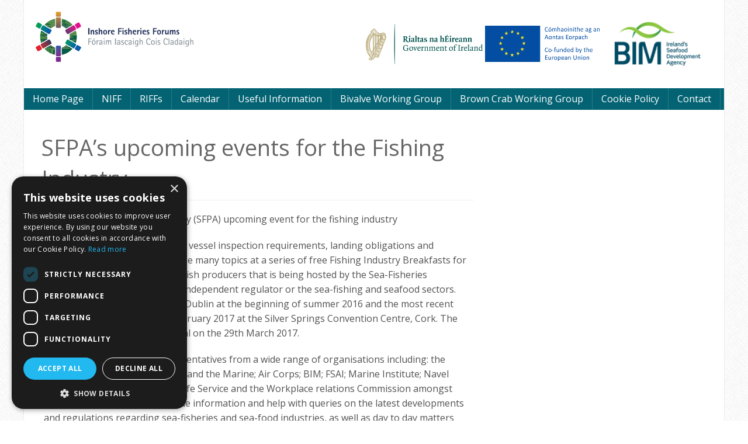

--- FILE ---
content_type: text/css
request_url: https://inshoreforums.ie/wp-content/themes/foundation-skel//Assets/Stylesheets/App.css?ver=6.9
body_size: 42983
content:
@import url(../Stylesheets/font-awesome.min.css);
/* line 300, ../../Vendor/foundation/bower_components/foundation/scss/foundation/components/_global.scss */
meta.foundation-version {
  font-family: "/5.2.0/";
}

/* line 305, ../../Vendor/foundation/bower_components/foundation/scss/foundation/components/_global.scss */
meta.foundation-mq-small {
  font-family: "/only screen and (max-width: 40em)/";
  width: 0em;
}

/* line 310, ../../Vendor/foundation/bower_components/foundation/scss/foundation/components/_global.scss */
meta.foundation-mq-medium {
  font-family: "/only screen and (min-width:40.063em)/";
  width: 40.063em;
}

/* line 315, ../../Vendor/foundation/bower_components/foundation/scss/foundation/components/_global.scss */
meta.foundation-mq-large {
  font-family: "/only screen and (min-width:64.063em)/";
  width: 64.063em;
}

/* line 320, ../../Vendor/foundation/bower_components/foundation/scss/foundation/components/_global.scss */
meta.foundation-mq-xlarge {
  font-family: "/only screen and (min-width:90.063em)/";
  width: 90.063em;
}

/* line 325, ../../Vendor/foundation/bower_components/foundation/scss/foundation/components/_global.scss */
meta.foundation-mq-xxlarge {
  font-family: "/only screen and (min-width:120.063em)/";
  width: 120.063em;
}

/* line 330, ../../Vendor/foundation/bower_components/foundation/scss/foundation/components/_global.scss */
meta.foundation-data-attribute-namespace {
  font-family: false;
}

/* line 335, ../../Vendor/foundation/bower_components/foundation/scss/foundation/components/_global.scss */
html, body {
  height: 100%;
}

/* line 338, ../../Vendor/foundation/bower_components/foundation/scss/foundation/components/_global.scss */
*,
*:before,
*:after {
  -moz-box-sizing: border-box;
  -webkit-box-sizing: border-box;
  box-sizing: border-box;
}

/* line 344, ../../Vendor/foundation/bower_components/foundation/scss/foundation/components/_global.scss */
html,
body {
  font-size: 16px;
}

/* line 348, ../../Vendor/foundation/bower_components/foundation/scss/foundation/components/_global.scss */
body {
  background: #282828;
  color: #525252;
  padding: 0;
  margin: 0;
  font-family: "Open Sans", sans-serif;
  font-weight: normal;
  font-style: normal;
  line-height: 1;
  position: relative;
  cursor: default;
}

/* line 361, ../../Vendor/foundation/bower_components/foundation/scss/foundation/components/_global.scss */
a:hover {
  cursor: pointer;
}

/* line 364, ../../Vendor/foundation/bower_components/foundation/scss/foundation/components/_global.scss */
img {
  max-width: 100%;
  height: auto;
}

/* line 366, ../../Vendor/foundation/bower_components/foundation/scss/foundation/components/_global.scss */
img {
  -ms-interpolation-mode: bicubic;
}

/* line 370, ../../Vendor/foundation/bower_components/foundation/scss/foundation/components/_global.scss */
#map_canvas img,
#map_canvas embed,
#map_canvas object,
.map_canvas img,
.map_canvas embed,
.map_canvas object {
  max-width: none !important;
}

/* line 377, ../../Vendor/foundation/bower_components/foundation/scss/foundation/components/_global.scss */
.left {
  float: left !important;
}

/* line 378, ../../Vendor/foundation/bower_components/foundation/scss/foundation/components/_global.scss */
.right {
  float: right !important;
}

/* line 379, ../../Vendor/foundation/bower_components/foundation/scss/foundation/components/_global.scss */
.clearfix, #navigation, #logos {
  *zoom: 1;
}
/* line 145, ../../Vendor/foundation/bower_components/foundation/scss/foundation/components/_global.scss */
.clearfix:before, #navigation:before, #logos:before, .clearfix:after, #navigation:after, #logos:after {
  content: " ";
  display: table;
}
/* line 146, ../../Vendor/foundation/bower_components/foundation/scss/foundation/components/_global.scss */
.clearfix:after, #navigation:after, #logos:after {
  clear: both;
}

/* line 380, ../../Vendor/foundation/bower_components/foundation/scss/foundation/components/_global.scss */
.hide {
  display: none;
}

/* line 386, ../../Vendor/foundation/bower_components/foundation/scss/foundation/components/_global.scss */
.antialiased {
  -webkit-font-smoothing: antialiased;
  -moz-osx-font-smoothing: grayscale;
}

/* line 389, ../../Vendor/foundation/bower_components/foundation/scss/foundation/components/_global.scss */
img {
  display: inline-block;
  vertical-align: middle;
}

/* line 399, ../../Vendor/foundation/bower_components/foundation/scss/foundation/components/_global.scss */
textarea {
  height: auto;
  min-height: 50px;
}

/* line 402, ../../Vendor/foundation/bower_components/foundation/scss/foundation/components/_global.scss */
select {
  width: 100%;
}

/* line 300, ../../Vendor/foundation/bower_components/foundation/scss/foundation/components/_global.scss */
meta.foundation-version {
  font-family: "/5.2.0/";
}

/* line 305, ../../Vendor/foundation/bower_components/foundation/scss/foundation/components/_global.scss */
meta.foundation-mq-small {
  font-family: "/only screen and (max-width: 40em)/";
  width: 0em;
}

/* line 310, ../../Vendor/foundation/bower_components/foundation/scss/foundation/components/_global.scss */
meta.foundation-mq-medium {
  font-family: "/only screen and (min-width:40.063em)/";
  width: 40.063em;
}

/* line 315, ../../Vendor/foundation/bower_components/foundation/scss/foundation/components/_global.scss */
meta.foundation-mq-large {
  font-family: "/only screen and (min-width:64.063em)/";
  width: 64.063em;
}

/* line 320, ../../Vendor/foundation/bower_components/foundation/scss/foundation/components/_global.scss */
meta.foundation-mq-xlarge {
  font-family: "/only screen and (min-width:90.063em)/";
  width: 90.063em;
}

/* line 325, ../../Vendor/foundation/bower_components/foundation/scss/foundation/components/_global.scss */
meta.foundation-mq-xxlarge {
  font-family: "/only screen and (min-width:120.063em)/";
  width: 120.063em;
}

/* line 330, ../../Vendor/foundation/bower_components/foundation/scss/foundation/components/_global.scss */
meta.foundation-data-attribute-namespace {
  font-family: false;
}

/* line 335, ../../Vendor/foundation/bower_components/foundation/scss/foundation/components/_global.scss */
html, body {
  height: 100%;
}

/* line 338, ../../Vendor/foundation/bower_components/foundation/scss/foundation/components/_global.scss */
*,
*:before,
*:after {
  -moz-box-sizing: border-box;
  -webkit-box-sizing: border-box;
  box-sizing: border-box;
}

/* line 344, ../../Vendor/foundation/bower_components/foundation/scss/foundation/components/_global.scss */
html,
body {
  font-size: 16px;
}

/* line 348, ../../Vendor/foundation/bower_components/foundation/scss/foundation/components/_global.scss */
body {
  background: #282828;
  color: #525252;
  padding: 0;
  margin: 0;
  font-family: "Open Sans", sans-serif;
  font-weight: normal;
  font-style: normal;
  line-height: 1;
  position: relative;
  cursor: default;
}

/* line 361, ../../Vendor/foundation/bower_components/foundation/scss/foundation/components/_global.scss */
a:hover {
  cursor: pointer;
}

/* line 364, ../../Vendor/foundation/bower_components/foundation/scss/foundation/components/_global.scss */
img {
  max-width: 100%;
  height: auto;
}

/* line 366, ../../Vendor/foundation/bower_components/foundation/scss/foundation/components/_global.scss */
img {
  -ms-interpolation-mode: bicubic;
}

/* line 370, ../../Vendor/foundation/bower_components/foundation/scss/foundation/components/_global.scss */
#map_canvas img,
#map_canvas embed,
#map_canvas object,
.map_canvas img,
.map_canvas embed,
.map_canvas object {
  max-width: none !important;
}

/* line 377, ../../Vendor/foundation/bower_components/foundation/scss/foundation/components/_global.scss */
.left {
  float: left !important;
}

/* line 378, ../../Vendor/foundation/bower_components/foundation/scss/foundation/components/_global.scss */
.right {
  float: right !important;
}

/* line 379, ../../Vendor/foundation/bower_components/foundation/scss/foundation/components/_global.scss */
.clearfix, #navigation, #logos {
  *zoom: 1;
}
/* line 145, ../../Vendor/foundation/bower_components/foundation/scss/foundation/components/_global.scss */
.clearfix:before, #navigation:before, #logos:before, .clearfix:after, #navigation:after, #logos:after {
  content: " ";
  display: table;
}
/* line 146, ../../Vendor/foundation/bower_components/foundation/scss/foundation/components/_global.scss */
.clearfix:after, #navigation:after, #logos:after {
  clear: both;
}

/* line 380, ../../Vendor/foundation/bower_components/foundation/scss/foundation/components/_global.scss */
.hide {
  display: none;
}

/* line 386, ../../Vendor/foundation/bower_components/foundation/scss/foundation/components/_global.scss */
.antialiased {
  -webkit-font-smoothing: antialiased;
  -moz-osx-font-smoothing: grayscale;
}

/* line 389, ../../Vendor/foundation/bower_components/foundation/scss/foundation/components/_global.scss */
img {
  display: inline-block;
  vertical-align: middle;
}

/* line 399, ../../Vendor/foundation/bower_components/foundation/scss/foundation/components/_global.scss */
textarea {
  height: auto;
  min-height: 50px;
}

/* line 402, ../../Vendor/foundation/bower_components/foundation/scss/foundation/components/_global.scss */
select {
  width: 100%;
}

/* line 207, ../../Vendor/foundation/bower_components/foundation/scss/foundation/components/_grid.scss */
.row {
  width: 100%;
  margin-left: auto;
  margin-right: auto;
  margin-top: 0;
  margin-bottom: 0;
  max-width: 75rem;
  *zoom: 1;
}
/* line 145, ../../Vendor/foundation/bower_components/foundation/scss/foundation/components/_global.scss */
.row:before, .row:after {
  content: " ";
  display: table;
}
/* line 146, ../../Vendor/foundation/bower_components/foundation/scss/foundation/components/_global.scss */
.row:after {
  clear: both;
}
/* line 211, ../../Vendor/foundation/bower_components/foundation/scss/foundation/components/_grid.scss */
.row.collapse > .column,
.row.collapse > .columns {
  padding-left: 0;
  padding-right: 0;
}
/* line 214, ../../Vendor/foundation/bower_components/foundation/scss/foundation/components/_grid.scss */
.row.collapse .row {
  margin-left: 0;
  margin-right: 0;
}
/* line 217, ../../Vendor/foundation/bower_components/foundation/scss/foundation/components/_grid.scss */
.row .row {
  width: auto;
  margin-left: -1.875rem;
  margin-right: -1.875rem;
  margin-top: 0;
  margin-bottom: 0;
  max-width: none;
  *zoom: 1;
}
/* line 145, ../../Vendor/foundation/bower_components/foundation/scss/foundation/components/_global.scss */
.row .row:before, .row .row:after {
  content: " ";
  display: table;
}
/* line 146, ../../Vendor/foundation/bower_components/foundation/scss/foundation/components/_global.scss */
.row .row:after {
  clear: both;
}
/* line 218, ../../Vendor/foundation/bower_components/foundation/scss/foundation/components/_grid.scss */
.row .row.collapse {
  width: auto;
  margin: 0;
  max-width: none;
  *zoom: 1;
}
/* line 145, ../../Vendor/foundation/bower_components/foundation/scss/foundation/components/_global.scss */
.row .row.collapse:before, .row .row.collapse:after {
  content: " ";
  display: table;
}
/* line 146, ../../Vendor/foundation/bower_components/foundation/scss/foundation/components/_global.scss */
.row .row.collapse:after {
  clear: both;
}

/* line 222, ../../Vendor/foundation/bower_components/foundation/scss/foundation/components/_grid.scss */
.column,
.columns {
  padding-left: 1.875rem;
  padding-right: 1.875rem;
  width: 100%;
  float: left;
}

@media only screen {
  /* line 156, ../../Vendor/foundation/bower_components/foundation/scss/foundation/components/_grid.scss */
  .column.small-centered,
  .columns.small-centered {
    margin-left: auto;
    margin-right: auto;
    float: none !important;
  }

  /* line 159, ../../Vendor/foundation/bower_components/foundation/scss/foundation/components/_grid.scss */
  .column.small-uncentered,
  .columns.small-uncentered {
    margin-left: 0;
    margin-right: 0;
    float: left;
  }

  /* line 166, ../../Vendor/foundation/bower_components/foundation/scss/foundation/components/_grid.scss */
  .column.small-uncentered.opposite,
  .columns.small-uncentered.opposite {
    float: right;
  }

  /* line 172, ../../Vendor/foundation/bower_components/foundation/scss/foundation/components/_grid.scss */
  .small-push-0 {
    left: 0%;
    right: auto;
  }

  /* line 175, ../../Vendor/foundation/bower_components/foundation/scss/foundation/components/_grid.scss */
  .small-pull-0 {
    right: 0%;
    left: auto;
  }

  /* line 172, ../../Vendor/foundation/bower_components/foundation/scss/foundation/components/_grid.scss */
  .small-push-1 {
    left: 8.33333%;
    right: auto;
  }

  /* line 175, ../../Vendor/foundation/bower_components/foundation/scss/foundation/components/_grid.scss */
  .small-pull-1 {
    right: 8.33333%;
    left: auto;
  }

  /* line 172, ../../Vendor/foundation/bower_components/foundation/scss/foundation/components/_grid.scss */
  .small-push-2 {
    left: 16.66667%;
    right: auto;
  }

  /* line 175, ../../Vendor/foundation/bower_components/foundation/scss/foundation/components/_grid.scss */
  .small-pull-2 {
    right: 16.66667%;
    left: auto;
  }

  /* line 172, ../../Vendor/foundation/bower_components/foundation/scss/foundation/components/_grid.scss */
  .small-push-3 {
    left: 25%;
    right: auto;
  }

  /* line 175, ../../Vendor/foundation/bower_components/foundation/scss/foundation/components/_grid.scss */
  .small-pull-3 {
    right: 25%;
    left: auto;
  }

  /* line 172, ../../Vendor/foundation/bower_components/foundation/scss/foundation/components/_grid.scss */
  .small-push-4 {
    left: 33.33333%;
    right: auto;
  }

  /* line 175, ../../Vendor/foundation/bower_components/foundation/scss/foundation/components/_grid.scss */
  .small-pull-4 {
    right: 33.33333%;
    left: auto;
  }

  /* line 172, ../../Vendor/foundation/bower_components/foundation/scss/foundation/components/_grid.scss */
  .small-push-5 {
    left: 41.66667%;
    right: auto;
  }

  /* line 175, ../../Vendor/foundation/bower_components/foundation/scss/foundation/components/_grid.scss */
  .small-pull-5 {
    right: 41.66667%;
    left: auto;
  }

  /* line 172, ../../Vendor/foundation/bower_components/foundation/scss/foundation/components/_grid.scss */
  .small-push-6 {
    left: 50%;
    right: auto;
  }

  /* line 175, ../../Vendor/foundation/bower_components/foundation/scss/foundation/components/_grid.scss */
  .small-pull-6 {
    right: 50%;
    left: auto;
  }

  /* line 172, ../../Vendor/foundation/bower_components/foundation/scss/foundation/components/_grid.scss */
  .small-push-7 {
    left: 58.33333%;
    right: auto;
  }

  /* line 175, ../../Vendor/foundation/bower_components/foundation/scss/foundation/components/_grid.scss */
  .small-pull-7 {
    right: 58.33333%;
    left: auto;
  }

  /* line 172, ../../Vendor/foundation/bower_components/foundation/scss/foundation/components/_grid.scss */
  .small-push-8 {
    left: 66.66667%;
    right: auto;
  }

  /* line 175, ../../Vendor/foundation/bower_components/foundation/scss/foundation/components/_grid.scss */
  .small-pull-8 {
    right: 66.66667%;
    left: auto;
  }

  /* line 172, ../../Vendor/foundation/bower_components/foundation/scss/foundation/components/_grid.scss */
  .small-push-9 {
    left: 75%;
    right: auto;
  }

  /* line 175, ../../Vendor/foundation/bower_components/foundation/scss/foundation/components/_grid.scss */
  .small-pull-9 {
    right: 75%;
    left: auto;
  }

  /* line 172, ../../Vendor/foundation/bower_components/foundation/scss/foundation/components/_grid.scss */
  .small-push-10 {
    left: 83.33333%;
    right: auto;
  }

  /* line 175, ../../Vendor/foundation/bower_components/foundation/scss/foundation/components/_grid.scss */
  .small-pull-10 {
    right: 83.33333%;
    left: auto;
  }

  /* line 172, ../../Vendor/foundation/bower_components/foundation/scss/foundation/components/_grid.scss */
  .small-push-11 {
    left: 91.66667%;
    right: auto;
  }

  /* line 175, ../../Vendor/foundation/bower_components/foundation/scss/foundation/components/_grid.scss */
  .small-pull-11 {
    right: 91.66667%;
    left: auto;
  }

  /* line 180, ../../Vendor/foundation/bower_components/foundation/scss/foundation/components/_grid.scss */
  .column,
  .columns {
    position: relative;
    padding-left: 1.875rem;
    padding-right: 1.875rem;
    float: left;
  }

  /* line 185, ../../Vendor/foundation/bower_components/foundation/scss/foundation/components/_grid.scss */
  .small-1 {
    width: 8.33333%;
  }

  /* line 185, ../../Vendor/foundation/bower_components/foundation/scss/foundation/components/_grid.scss */
  .small-2 {
    width: 16.66667%;
  }

  /* line 185, ../../Vendor/foundation/bower_components/foundation/scss/foundation/components/_grid.scss */
  .small-3 {
    width: 25%;
  }

  /* line 185, ../../Vendor/foundation/bower_components/foundation/scss/foundation/components/_grid.scss */
  .small-4 {
    width: 33.33333%;
  }

  /* line 185, ../../Vendor/foundation/bower_components/foundation/scss/foundation/components/_grid.scss */
  .small-5 {
    width: 41.66667%;
  }

  /* line 185, ../../Vendor/foundation/bower_components/foundation/scss/foundation/components/_grid.scss */
  .small-6 {
    width: 50%;
  }

  /* line 185, ../../Vendor/foundation/bower_components/foundation/scss/foundation/components/_grid.scss */
  .small-7 {
    width: 58.33333%;
  }

  /* line 185, ../../Vendor/foundation/bower_components/foundation/scss/foundation/components/_grid.scss */
  .small-8 {
    width: 66.66667%;
  }

  /* line 185, ../../Vendor/foundation/bower_components/foundation/scss/foundation/components/_grid.scss */
  .small-9 {
    width: 75%;
  }

  /* line 185, ../../Vendor/foundation/bower_components/foundation/scss/foundation/components/_grid.scss */
  .small-10 {
    width: 83.33333%;
  }

  /* line 185, ../../Vendor/foundation/bower_components/foundation/scss/foundation/components/_grid.scss */
  .small-11 {
    width: 91.66667%;
  }

  /* line 185, ../../Vendor/foundation/bower_components/foundation/scss/foundation/components/_grid.scss */
  .small-12 {
    width: 100%;
  }

  /* line 188, ../../Vendor/foundation/bower_components/foundation/scss/foundation/components/_grid.scss */
  [class*="column"] + [class*="column"]:last-child {
    float: right;
  }

  /* line 189, ../../Vendor/foundation/bower_components/foundation/scss/foundation/components/_grid.scss */
  [class*="column"] + [class*="column"].end {
    float: left;
  }

  /* line 193, ../../Vendor/foundation/bower_components/foundation/scss/foundation/components/_grid.scss */
  .small-offset-0 {
    margin-left: 0% !important;
  }

  /* line 193, ../../Vendor/foundation/bower_components/foundation/scss/foundation/components/_grid.scss */
  .small-offset-1 {
    margin-left: 8.33333% !important;
  }

  /* line 193, ../../Vendor/foundation/bower_components/foundation/scss/foundation/components/_grid.scss */
  .small-offset-2 {
    margin-left: 16.66667% !important;
  }

  /* line 193, ../../Vendor/foundation/bower_components/foundation/scss/foundation/components/_grid.scss */
  .small-offset-3 {
    margin-left: 25% !important;
  }

  /* line 193, ../../Vendor/foundation/bower_components/foundation/scss/foundation/components/_grid.scss */
  .small-offset-4 {
    margin-left: 33.33333% !important;
  }

  /* line 193, ../../Vendor/foundation/bower_components/foundation/scss/foundation/components/_grid.scss */
  .small-offset-5 {
    margin-left: 41.66667% !important;
  }

  /* line 193, ../../Vendor/foundation/bower_components/foundation/scss/foundation/components/_grid.scss */
  .small-offset-6 {
    margin-left: 50% !important;
  }

  /* line 193, ../../Vendor/foundation/bower_components/foundation/scss/foundation/components/_grid.scss */
  .small-offset-7 {
    margin-left: 58.33333% !important;
  }

  /* line 193, ../../Vendor/foundation/bower_components/foundation/scss/foundation/components/_grid.scss */
  .small-offset-8 {
    margin-left: 66.66667% !important;
  }

  /* line 193, ../../Vendor/foundation/bower_components/foundation/scss/foundation/components/_grid.scss */
  .small-offset-9 {
    margin-left: 75% !important;
  }

  /* line 193, ../../Vendor/foundation/bower_components/foundation/scss/foundation/components/_grid.scss */
  .small-offset-10 {
    margin-left: 83.33333% !important;
  }

  /* line 193, ../../Vendor/foundation/bower_components/foundation/scss/foundation/components/_grid.scss */
  .small-offset-11 {
    margin-left: 91.66667% !important;
  }

  /* line 195, ../../Vendor/foundation/bower_components/foundation/scss/foundation/components/_grid.scss */
  .small-reset-order,
  .small-reset-order {
    margin-left: 0;
    margin-right: 0;
    left: auto;
    right: auto;
    float: left;
  }
}
@media only screen and (min-width: 40.063em) {
  /* line 156, ../../Vendor/foundation/bower_components/foundation/scss/foundation/components/_grid.scss */
  .column.medium-centered,
  .columns.medium-centered {
    margin-left: auto;
    margin-right: auto;
    float: none !important;
  }

  /* line 159, ../../Vendor/foundation/bower_components/foundation/scss/foundation/components/_grid.scss */
  .column.medium-uncentered,
  .columns.medium-uncentered {
    margin-left: 0;
    margin-right: 0;
    float: left;
  }

  /* line 166, ../../Vendor/foundation/bower_components/foundation/scss/foundation/components/_grid.scss */
  .column.medium-uncentered.opposite,
  .columns.medium-uncentered.opposite {
    float: right;
  }

  /* line 172, ../../Vendor/foundation/bower_components/foundation/scss/foundation/components/_grid.scss */
  .medium-push-0 {
    left: 0%;
    right: auto;
  }

  /* line 175, ../../Vendor/foundation/bower_components/foundation/scss/foundation/components/_grid.scss */
  .medium-pull-0 {
    right: 0%;
    left: auto;
  }

  /* line 172, ../../Vendor/foundation/bower_components/foundation/scss/foundation/components/_grid.scss */
  .medium-push-1 {
    left: 8.33333%;
    right: auto;
  }

  /* line 175, ../../Vendor/foundation/bower_components/foundation/scss/foundation/components/_grid.scss */
  .medium-pull-1 {
    right: 8.33333%;
    left: auto;
  }

  /* line 172, ../../Vendor/foundation/bower_components/foundation/scss/foundation/components/_grid.scss */
  .medium-push-2 {
    left: 16.66667%;
    right: auto;
  }

  /* line 175, ../../Vendor/foundation/bower_components/foundation/scss/foundation/components/_grid.scss */
  .medium-pull-2 {
    right: 16.66667%;
    left: auto;
  }

  /* line 172, ../../Vendor/foundation/bower_components/foundation/scss/foundation/components/_grid.scss */
  .medium-push-3 {
    left: 25%;
    right: auto;
  }

  /* line 175, ../../Vendor/foundation/bower_components/foundation/scss/foundation/components/_grid.scss */
  .medium-pull-3 {
    right: 25%;
    left: auto;
  }

  /* line 172, ../../Vendor/foundation/bower_components/foundation/scss/foundation/components/_grid.scss */
  .medium-push-4 {
    left: 33.33333%;
    right: auto;
  }

  /* line 175, ../../Vendor/foundation/bower_components/foundation/scss/foundation/components/_grid.scss */
  .medium-pull-4 {
    right: 33.33333%;
    left: auto;
  }

  /* line 172, ../../Vendor/foundation/bower_components/foundation/scss/foundation/components/_grid.scss */
  .medium-push-5 {
    left: 41.66667%;
    right: auto;
  }

  /* line 175, ../../Vendor/foundation/bower_components/foundation/scss/foundation/components/_grid.scss */
  .medium-pull-5 {
    right: 41.66667%;
    left: auto;
  }

  /* line 172, ../../Vendor/foundation/bower_components/foundation/scss/foundation/components/_grid.scss */
  .medium-push-6 {
    left: 50%;
    right: auto;
  }

  /* line 175, ../../Vendor/foundation/bower_components/foundation/scss/foundation/components/_grid.scss */
  .medium-pull-6 {
    right: 50%;
    left: auto;
  }

  /* line 172, ../../Vendor/foundation/bower_components/foundation/scss/foundation/components/_grid.scss */
  .medium-push-7 {
    left: 58.33333%;
    right: auto;
  }

  /* line 175, ../../Vendor/foundation/bower_components/foundation/scss/foundation/components/_grid.scss */
  .medium-pull-7 {
    right: 58.33333%;
    left: auto;
  }

  /* line 172, ../../Vendor/foundation/bower_components/foundation/scss/foundation/components/_grid.scss */
  .medium-push-8 {
    left: 66.66667%;
    right: auto;
  }

  /* line 175, ../../Vendor/foundation/bower_components/foundation/scss/foundation/components/_grid.scss */
  .medium-pull-8 {
    right: 66.66667%;
    left: auto;
  }

  /* line 172, ../../Vendor/foundation/bower_components/foundation/scss/foundation/components/_grid.scss */
  .medium-push-9 {
    left: 75%;
    right: auto;
  }

  /* line 175, ../../Vendor/foundation/bower_components/foundation/scss/foundation/components/_grid.scss */
  .medium-pull-9 {
    right: 75%;
    left: auto;
  }

  /* line 172, ../../Vendor/foundation/bower_components/foundation/scss/foundation/components/_grid.scss */
  .medium-push-10 {
    left: 83.33333%;
    right: auto;
  }

  /* line 175, ../../Vendor/foundation/bower_components/foundation/scss/foundation/components/_grid.scss */
  .medium-pull-10 {
    right: 83.33333%;
    left: auto;
  }

  /* line 172, ../../Vendor/foundation/bower_components/foundation/scss/foundation/components/_grid.scss */
  .medium-push-11 {
    left: 91.66667%;
    right: auto;
  }

  /* line 175, ../../Vendor/foundation/bower_components/foundation/scss/foundation/components/_grid.scss */
  .medium-pull-11 {
    right: 91.66667%;
    left: auto;
  }

  /* line 180, ../../Vendor/foundation/bower_components/foundation/scss/foundation/components/_grid.scss */
  .column,
  .columns {
    position: relative;
    padding-left: 1.875rem;
    padding-right: 1.875rem;
    float: left;
  }

  /* line 185, ../../Vendor/foundation/bower_components/foundation/scss/foundation/components/_grid.scss */
  .medium-1 {
    width: 8.33333%;
  }

  /* line 185, ../../Vendor/foundation/bower_components/foundation/scss/foundation/components/_grid.scss */
  .medium-2 {
    width: 16.66667%;
  }

  /* line 185, ../../Vendor/foundation/bower_components/foundation/scss/foundation/components/_grid.scss */
  .medium-3 {
    width: 25%;
  }

  /* line 185, ../../Vendor/foundation/bower_components/foundation/scss/foundation/components/_grid.scss */
  .medium-4 {
    width: 33.33333%;
  }

  /* line 185, ../../Vendor/foundation/bower_components/foundation/scss/foundation/components/_grid.scss */
  .medium-5 {
    width: 41.66667%;
  }

  /* line 185, ../../Vendor/foundation/bower_components/foundation/scss/foundation/components/_grid.scss */
  .medium-6 {
    width: 50%;
  }

  /* line 185, ../../Vendor/foundation/bower_components/foundation/scss/foundation/components/_grid.scss */
  .medium-7 {
    width: 58.33333%;
  }

  /* line 185, ../../Vendor/foundation/bower_components/foundation/scss/foundation/components/_grid.scss */
  .medium-8 {
    width: 66.66667%;
  }

  /* line 185, ../../Vendor/foundation/bower_components/foundation/scss/foundation/components/_grid.scss */
  .medium-9 {
    width: 75%;
  }

  /* line 185, ../../Vendor/foundation/bower_components/foundation/scss/foundation/components/_grid.scss */
  .medium-10 {
    width: 83.33333%;
  }

  /* line 185, ../../Vendor/foundation/bower_components/foundation/scss/foundation/components/_grid.scss */
  .medium-11 {
    width: 91.66667%;
  }

  /* line 185, ../../Vendor/foundation/bower_components/foundation/scss/foundation/components/_grid.scss */
  .medium-12 {
    width: 100%;
  }

  /* line 188, ../../Vendor/foundation/bower_components/foundation/scss/foundation/components/_grid.scss */
  [class*="column"] + [class*="column"]:last-child {
    float: right;
  }

  /* line 189, ../../Vendor/foundation/bower_components/foundation/scss/foundation/components/_grid.scss */
  [class*="column"] + [class*="column"].end {
    float: left;
  }

  /* line 193, ../../Vendor/foundation/bower_components/foundation/scss/foundation/components/_grid.scss */
  .medium-offset-0 {
    margin-left: 0% !important;
  }

  /* line 193, ../../Vendor/foundation/bower_components/foundation/scss/foundation/components/_grid.scss */
  .medium-offset-1 {
    margin-left: 8.33333% !important;
  }

  /* line 193, ../../Vendor/foundation/bower_components/foundation/scss/foundation/components/_grid.scss */
  .medium-offset-2 {
    margin-left: 16.66667% !important;
  }

  /* line 193, ../../Vendor/foundation/bower_components/foundation/scss/foundation/components/_grid.scss */
  .medium-offset-3 {
    margin-left: 25% !important;
  }

  /* line 193, ../../Vendor/foundation/bower_components/foundation/scss/foundation/components/_grid.scss */
  .medium-offset-4 {
    margin-left: 33.33333% !important;
  }

  /* line 193, ../../Vendor/foundation/bower_components/foundation/scss/foundation/components/_grid.scss */
  .medium-offset-5 {
    margin-left: 41.66667% !important;
  }

  /* line 193, ../../Vendor/foundation/bower_components/foundation/scss/foundation/components/_grid.scss */
  .medium-offset-6 {
    margin-left: 50% !important;
  }

  /* line 193, ../../Vendor/foundation/bower_components/foundation/scss/foundation/components/_grid.scss */
  .medium-offset-7 {
    margin-left: 58.33333% !important;
  }

  /* line 193, ../../Vendor/foundation/bower_components/foundation/scss/foundation/components/_grid.scss */
  .medium-offset-8 {
    margin-left: 66.66667% !important;
  }

  /* line 193, ../../Vendor/foundation/bower_components/foundation/scss/foundation/components/_grid.scss */
  .medium-offset-9 {
    margin-left: 75% !important;
  }

  /* line 193, ../../Vendor/foundation/bower_components/foundation/scss/foundation/components/_grid.scss */
  .medium-offset-10 {
    margin-left: 83.33333% !important;
  }

  /* line 193, ../../Vendor/foundation/bower_components/foundation/scss/foundation/components/_grid.scss */
  .medium-offset-11 {
    margin-left: 91.66667% !important;
  }

  /* line 195, ../../Vendor/foundation/bower_components/foundation/scss/foundation/components/_grid.scss */
  .medium-reset-order,
  .medium-reset-order {
    margin-left: 0;
    margin-right: 0;
    left: auto;
    right: auto;
    float: left;
  }

  /* line 233, ../../Vendor/foundation/bower_components/foundation/scss/foundation/components/_grid.scss */
  .push-0 {
    left: 0%;
    right: auto;
  }

  /* line 236, ../../Vendor/foundation/bower_components/foundation/scss/foundation/components/_grid.scss */
  .pull-0 {
    right: 0%;
    left: auto;
  }

  /* line 233, ../../Vendor/foundation/bower_components/foundation/scss/foundation/components/_grid.scss */
  .push-1 {
    left: 8.33333%;
    right: auto;
  }

  /* line 236, ../../Vendor/foundation/bower_components/foundation/scss/foundation/components/_grid.scss */
  .pull-1 {
    right: 8.33333%;
    left: auto;
  }

  /* line 233, ../../Vendor/foundation/bower_components/foundation/scss/foundation/components/_grid.scss */
  .push-2 {
    left: 16.66667%;
    right: auto;
  }

  /* line 236, ../../Vendor/foundation/bower_components/foundation/scss/foundation/components/_grid.scss */
  .pull-2 {
    right: 16.66667%;
    left: auto;
  }

  /* line 233, ../../Vendor/foundation/bower_components/foundation/scss/foundation/components/_grid.scss */
  .push-3 {
    left: 25%;
    right: auto;
  }

  /* line 236, ../../Vendor/foundation/bower_components/foundation/scss/foundation/components/_grid.scss */
  .pull-3 {
    right: 25%;
    left: auto;
  }

  /* line 233, ../../Vendor/foundation/bower_components/foundation/scss/foundation/components/_grid.scss */
  .push-4 {
    left: 33.33333%;
    right: auto;
  }

  /* line 236, ../../Vendor/foundation/bower_components/foundation/scss/foundation/components/_grid.scss */
  .pull-4 {
    right: 33.33333%;
    left: auto;
  }

  /* line 233, ../../Vendor/foundation/bower_components/foundation/scss/foundation/components/_grid.scss */
  .push-5 {
    left: 41.66667%;
    right: auto;
  }

  /* line 236, ../../Vendor/foundation/bower_components/foundation/scss/foundation/components/_grid.scss */
  .pull-5 {
    right: 41.66667%;
    left: auto;
  }

  /* line 233, ../../Vendor/foundation/bower_components/foundation/scss/foundation/components/_grid.scss */
  .push-6 {
    left: 50%;
    right: auto;
  }

  /* line 236, ../../Vendor/foundation/bower_components/foundation/scss/foundation/components/_grid.scss */
  .pull-6 {
    right: 50%;
    left: auto;
  }

  /* line 233, ../../Vendor/foundation/bower_components/foundation/scss/foundation/components/_grid.scss */
  .push-7 {
    left: 58.33333%;
    right: auto;
  }

  /* line 236, ../../Vendor/foundation/bower_components/foundation/scss/foundation/components/_grid.scss */
  .pull-7 {
    right: 58.33333%;
    left: auto;
  }

  /* line 233, ../../Vendor/foundation/bower_components/foundation/scss/foundation/components/_grid.scss */
  .push-8 {
    left: 66.66667%;
    right: auto;
  }

  /* line 236, ../../Vendor/foundation/bower_components/foundation/scss/foundation/components/_grid.scss */
  .pull-8 {
    right: 66.66667%;
    left: auto;
  }

  /* line 233, ../../Vendor/foundation/bower_components/foundation/scss/foundation/components/_grid.scss */
  .push-9 {
    left: 75%;
    right: auto;
  }

  /* line 236, ../../Vendor/foundation/bower_components/foundation/scss/foundation/components/_grid.scss */
  .pull-9 {
    right: 75%;
    left: auto;
  }

  /* line 233, ../../Vendor/foundation/bower_components/foundation/scss/foundation/components/_grid.scss */
  .push-10 {
    left: 83.33333%;
    right: auto;
  }

  /* line 236, ../../Vendor/foundation/bower_components/foundation/scss/foundation/components/_grid.scss */
  .pull-10 {
    right: 83.33333%;
    left: auto;
  }

  /* line 233, ../../Vendor/foundation/bower_components/foundation/scss/foundation/components/_grid.scss */
  .push-11 {
    left: 91.66667%;
    right: auto;
  }

  /* line 236, ../../Vendor/foundation/bower_components/foundation/scss/foundation/components/_grid.scss */
  .pull-11 {
    right: 91.66667%;
    left: auto;
  }
}
@media only screen and (min-width: 64.063em) {
  /* line 156, ../../Vendor/foundation/bower_components/foundation/scss/foundation/components/_grid.scss */
  .column.large-centered,
  .columns.large-centered {
    margin-left: auto;
    margin-right: auto;
    float: none !important;
  }

  /* line 159, ../../Vendor/foundation/bower_components/foundation/scss/foundation/components/_grid.scss */
  .column.large-uncentered,
  .columns.large-uncentered {
    margin-left: 0;
    margin-right: 0;
    float: left;
  }

  /* line 166, ../../Vendor/foundation/bower_components/foundation/scss/foundation/components/_grid.scss */
  .column.large-uncentered.opposite,
  .columns.large-uncentered.opposite {
    float: right;
  }

  /* line 172, ../../Vendor/foundation/bower_components/foundation/scss/foundation/components/_grid.scss */
  .large-push-0 {
    left: 0%;
    right: auto;
  }

  /* line 175, ../../Vendor/foundation/bower_components/foundation/scss/foundation/components/_grid.scss */
  .large-pull-0 {
    right: 0%;
    left: auto;
  }

  /* line 172, ../../Vendor/foundation/bower_components/foundation/scss/foundation/components/_grid.scss */
  .large-push-1 {
    left: 8.33333%;
    right: auto;
  }

  /* line 175, ../../Vendor/foundation/bower_components/foundation/scss/foundation/components/_grid.scss */
  .large-pull-1 {
    right: 8.33333%;
    left: auto;
  }

  /* line 172, ../../Vendor/foundation/bower_components/foundation/scss/foundation/components/_grid.scss */
  .large-push-2 {
    left: 16.66667%;
    right: auto;
  }

  /* line 175, ../../Vendor/foundation/bower_components/foundation/scss/foundation/components/_grid.scss */
  .large-pull-2 {
    right: 16.66667%;
    left: auto;
  }

  /* line 172, ../../Vendor/foundation/bower_components/foundation/scss/foundation/components/_grid.scss */
  .large-push-3 {
    left: 25%;
    right: auto;
  }

  /* line 175, ../../Vendor/foundation/bower_components/foundation/scss/foundation/components/_grid.scss */
  .large-pull-3 {
    right: 25%;
    left: auto;
  }

  /* line 172, ../../Vendor/foundation/bower_components/foundation/scss/foundation/components/_grid.scss */
  .large-push-4 {
    left: 33.33333%;
    right: auto;
  }

  /* line 175, ../../Vendor/foundation/bower_components/foundation/scss/foundation/components/_grid.scss */
  .large-pull-4 {
    right: 33.33333%;
    left: auto;
  }

  /* line 172, ../../Vendor/foundation/bower_components/foundation/scss/foundation/components/_grid.scss */
  .large-push-5 {
    left: 41.66667%;
    right: auto;
  }

  /* line 175, ../../Vendor/foundation/bower_components/foundation/scss/foundation/components/_grid.scss */
  .large-pull-5 {
    right: 41.66667%;
    left: auto;
  }

  /* line 172, ../../Vendor/foundation/bower_components/foundation/scss/foundation/components/_grid.scss */
  .large-push-6 {
    left: 50%;
    right: auto;
  }

  /* line 175, ../../Vendor/foundation/bower_components/foundation/scss/foundation/components/_grid.scss */
  .large-pull-6 {
    right: 50%;
    left: auto;
  }

  /* line 172, ../../Vendor/foundation/bower_components/foundation/scss/foundation/components/_grid.scss */
  .large-push-7 {
    left: 58.33333%;
    right: auto;
  }

  /* line 175, ../../Vendor/foundation/bower_components/foundation/scss/foundation/components/_grid.scss */
  .large-pull-7 {
    right: 58.33333%;
    left: auto;
  }

  /* line 172, ../../Vendor/foundation/bower_components/foundation/scss/foundation/components/_grid.scss */
  .large-push-8 {
    left: 66.66667%;
    right: auto;
  }

  /* line 175, ../../Vendor/foundation/bower_components/foundation/scss/foundation/components/_grid.scss */
  .large-pull-8 {
    right: 66.66667%;
    left: auto;
  }

  /* line 172, ../../Vendor/foundation/bower_components/foundation/scss/foundation/components/_grid.scss */
  .large-push-9 {
    left: 75%;
    right: auto;
  }

  /* line 175, ../../Vendor/foundation/bower_components/foundation/scss/foundation/components/_grid.scss */
  .large-pull-9 {
    right: 75%;
    left: auto;
  }

  /* line 172, ../../Vendor/foundation/bower_components/foundation/scss/foundation/components/_grid.scss */
  .large-push-10 {
    left: 83.33333%;
    right: auto;
  }

  /* line 175, ../../Vendor/foundation/bower_components/foundation/scss/foundation/components/_grid.scss */
  .large-pull-10 {
    right: 83.33333%;
    left: auto;
  }

  /* line 172, ../../Vendor/foundation/bower_components/foundation/scss/foundation/components/_grid.scss */
  .large-push-11 {
    left: 91.66667%;
    right: auto;
  }

  /* line 175, ../../Vendor/foundation/bower_components/foundation/scss/foundation/components/_grid.scss */
  .large-pull-11 {
    right: 91.66667%;
    left: auto;
  }

  /* line 180, ../../Vendor/foundation/bower_components/foundation/scss/foundation/components/_grid.scss */
  .column,
  .columns {
    position: relative;
    padding-left: 1.875rem;
    padding-right: 1.875rem;
    float: left;
  }

  /* line 185, ../../Vendor/foundation/bower_components/foundation/scss/foundation/components/_grid.scss */
  .large-1 {
    width: 8.33333%;
  }

  /* line 185, ../../Vendor/foundation/bower_components/foundation/scss/foundation/components/_grid.scss */
  .large-2 {
    width: 16.66667%;
  }

  /* line 185, ../../Vendor/foundation/bower_components/foundation/scss/foundation/components/_grid.scss */
  .large-3 {
    width: 25%;
  }

  /* line 185, ../../Vendor/foundation/bower_components/foundation/scss/foundation/components/_grid.scss */
  .large-4 {
    width: 33.33333%;
  }

  /* line 185, ../../Vendor/foundation/bower_components/foundation/scss/foundation/components/_grid.scss */
  .large-5 {
    width: 41.66667%;
  }

  /* line 185, ../../Vendor/foundation/bower_components/foundation/scss/foundation/components/_grid.scss */
  .large-6 {
    width: 50%;
  }

  /* line 185, ../../Vendor/foundation/bower_components/foundation/scss/foundation/components/_grid.scss */
  .large-7 {
    width: 58.33333%;
  }

  /* line 185, ../../Vendor/foundation/bower_components/foundation/scss/foundation/components/_grid.scss */
  .large-8 {
    width: 66.66667%;
  }

  /* line 185, ../../Vendor/foundation/bower_components/foundation/scss/foundation/components/_grid.scss */
  .large-9 {
    width: 75%;
  }

  /* line 185, ../../Vendor/foundation/bower_components/foundation/scss/foundation/components/_grid.scss */
  .large-10 {
    width: 83.33333%;
  }

  /* line 185, ../../Vendor/foundation/bower_components/foundation/scss/foundation/components/_grid.scss */
  .large-11 {
    width: 91.66667%;
  }

  /* line 185, ../../Vendor/foundation/bower_components/foundation/scss/foundation/components/_grid.scss */
  .large-12 {
    width: 100%;
  }

  /* line 188, ../../Vendor/foundation/bower_components/foundation/scss/foundation/components/_grid.scss */
  [class*="column"] + [class*="column"]:last-child {
    float: right;
  }

  /* line 189, ../../Vendor/foundation/bower_components/foundation/scss/foundation/components/_grid.scss */
  [class*="column"] + [class*="column"].end {
    float: left;
  }

  /* line 193, ../../Vendor/foundation/bower_components/foundation/scss/foundation/components/_grid.scss */
  .large-offset-0 {
    margin-left: 0% !important;
  }

  /* line 193, ../../Vendor/foundation/bower_components/foundation/scss/foundation/components/_grid.scss */
  .large-offset-1 {
    margin-left: 8.33333% !important;
  }

  /* line 193, ../../Vendor/foundation/bower_components/foundation/scss/foundation/components/_grid.scss */
  .large-offset-2 {
    margin-left: 16.66667% !important;
  }

  /* line 193, ../../Vendor/foundation/bower_components/foundation/scss/foundation/components/_grid.scss */
  .large-offset-3 {
    margin-left: 25% !important;
  }

  /* line 193, ../../Vendor/foundation/bower_components/foundation/scss/foundation/components/_grid.scss */
  .large-offset-4 {
    margin-left: 33.33333% !important;
  }

  /* line 193, ../../Vendor/foundation/bower_components/foundation/scss/foundation/components/_grid.scss */
  .large-offset-5 {
    margin-left: 41.66667% !important;
  }

  /* line 193, ../../Vendor/foundation/bower_components/foundation/scss/foundation/components/_grid.scss */
  .large-offset-6 {
    margin-left: 50% !important;
  }

  /* line 193, ../../Vendor/foundation/bower_components/foundation/scss/foundation/components/_grid.scss */
  .large-offset-7 {
    margin-left: 58.33333% !important;
  }

  /* line 193, ../../Vendor/foundation/bower_components/foundation/scss/foundation/components/_grid.scss */
  .large-offset-8 {
    margin-left: 66.66667% !important;
  }

  /* line 193, ../../Vendor/foundation/bower_components/foundation/scss/foundation/components/_grid.scss */
  .large-offset-9 {
    margin-left: 75% !important;
  }

  /* line 193, ../../Vendor/foundation/bower_components/foundation/scss/foundation/components/_grid.scss */
  .large-offset-10 {
    margin-left: 83.33333% !important;
  }

  /* line 193, ../../Vendor/foundation/bower_components/foundation/scss/foundation/components/_grid.scss */
  .large-offset-11 {
    margin-left: 91.66667% !important;
  }

  /* line 195, ../../Vendor/foundation/bower_components/foundation/scss/foundation/components/_grid.scss */
  .large-reset-order,
  .large-reset-order {
    margin-left: 0;
    margin-right: 0;
    left: auto;
    right: auto;
    float: left;
  }

  /* line 244, ../../Vendor/foundation/bower_components/foundation/scss/foundation/components/_grid.scss */
  .push-0 {
    left: 0%;
    right: auto;
  }

  /* line 247, ../../Vendor/foundation/bower_components/foundation/scss/foundation/components/_grid.scss */
  .pull-0 {
    right: 0%;
    left: auto;
  }

  /* line 244, ../../Vendor/foundation/bower_components/foundation/scss/foundation/components/_grid.scss */
  .push-1 {
    left: 8.33333%;
    right: auto;
  }

  /* line 247, ../../Vendor/foundation/bower_components/foundation/scss/foundation/components/_grid.scss */
  .pull-1 {
    right: 8.33333%;
    left: auto;
  }

  /* line 244, ../../Vendor/foundation/bower_components/foundation/scss/foundation/components/_grid.scss */
  .push-2 {
    left: 16.66667%;
    right: auto;
  }

  /* line 247, ../../Vendor/foundation/bower_components/foundation/scss/foundation/components/_grid.scss */
  .pull-2 {
    right: 16.66667%;
    left: auto;
  }

  /* line 244, ../../Vendor/foundation/bower_components/foundation/scss/foundation/components/_grid.scss */
  .push-3 {
    left: 25%;
    right: auto;
  }

  /* line 247, ../../Vendor/foundation/bower_components/foundation/scss/foundation/components/_grid.scss */
  .pull-3 {
    right: 25%;
    left: auto;
  }

  /* line 244, ../../Vendor/foundation/bower_components/foundation/scss/foundation/components/_grid.scss */
  .push-4 {
    left: 33.33333%;
    right: auto;
  }

  /* line 247, ../../Vendor/foundation/bower_components/foundation/scss/foundation/components/_grid.scss */
  .pull-4 {
    right: 33.33333%;
    left: auto;
  }

  /* line 244, ../../Vendor/foundation/bower_components/foundation/scss/foundation/components/_grid.scss */
  .push-5 {
    left: 41.66667%;
    right: auto;
  }

  /* line 247, ../../Vendor/foundation/bower_components/foundation/scss/foundation/components/_grid.scss */
  .pull-5 {
    right: 41.66667%;
    left: auto;
  }

  /* line 244, ../../Vendor/foundation/bower_components/foundation/scss/foundation/components/_grid.scss */
  .push-6 {
    left: 50%;
    right: auto;
  }

  /* line 247, ../../Vendor/foundation/bower_components/foundation/scss/foundation/components/_grid.scss */
  .pull-6 {
    right: 50%;
    left: auto;
  }

  /* line 244, ../../Vendor/foundation/bower_components/foundation/scss/foundation/components/_grid.scss */
  .push-7 {
    left: 58.33333%;
    right: auto;
  }

  /* line 247, ../../Vendor/foundation/bower_components/foundation/scss/foundation/components/_grid.scss */
  .pull-7 {
    right: 58.33333%;
    left: auto;
  }

  /* line 244, ../../Vendor/foundation/bower_components/foundation/scss/foundation/components/_grid.scss */
  .push-8 {
    left: 66.66667%;
    right: auto;
  }

  /* line 247, ../../Vendor/foundation/bower_components/foundation/scss/foundation/components/_grid.scss */
  .pull-8 {
    right: 66.66667%;
    left: auto;
  }

  /* line 244, ../../Vendor/foundation/bower_components/foundation/scss/foundation/components/_grid.scss */
  .push-9 {
    left: 75%;
    right: auto;
  }

  /* line 247, ../../Vendor/foundation/bower_components/foundation/scss/foundation/components/_grid.scss */
  .pull-9 {
    right: 75%;
    left: auto;
  }

  /* line 244, ../../Vendor/foundation/bower_components/foundation/scss/foundation/components/_grid.scss */
  .push-10 {
    left: 83.33333%;
    right: auto;
  }

  /* line 247, ../../Vendor/foundation/bower_components/foundation/scss/foundation/components/_grid.scss */
  .pull-10 {
    right: 83.33333%;
    left: auto;
  }

  /* line 244, ../../Vendor/foundation/bower_components/foundation/scss/foundation/components/_grid.scss */
  .push-11 {
    left: 91.66667%;
    right: auto;
  }

  /* line 247, ../../Vendor/foundation/bower_components/foundation/scss/foundation/components/_grid.scss */
  .pull-11 {
    right: 91.66667%;
    left: auto;
  }
}
/* line 300, ../../Vendor/foundation/bower_components/foundation/scss/foundation/components/_global.scss */
meta.foundation-version {
  font-family: "/5.2.0/";
}

/* line 305, ../../Vendor/foundation/bower_components/foundation/scss/foundation/components/_global.scss */
meta.foundation-mq-small {
  font-family: "/only screen and (max-width: 40em)/";
  width: 0em;
}

/* line 310, ../../Vendor/foundation/bower_components/foundation/scss/foundation/components/_global.scss */
meta.foundation-mq-medium {
  font-family: "/only screen and (min-width:40.063em)/";
  width: 40.063em;
}

/* line 315, ../../Vendor/foundation/bower_components/foundation/scss/foundation/components/_global.scss */
meta.foundation-mq-large {
  font-family: "/only screen and (min-width:64.063em)/";
  width: 64.063em;
}

/* line 320, ../../Vendor/foundation/bower_components/foundation/scss/foundation/components/_global.scss */
meta.foundation-mq-xlarge {
  font-family: "/only screen and (min-width:90.063em)/";
  width: 90.063em;
}

/* line 325, ../../Vendor/foundation/bower_components/foundation/scss/foundation/components/_global.scss */
meta.foundation-mq-xxlarge {
  font-family: "/only screen and (min-width:120.063em)/";
  width: 120.063em;
}

/* line 330, ../../Vendor/foundation/bower_components/foundation/scss/foundation/components/_global.scss */
meta.foundation-data-attribute-namespace {
  font-family: false;
}

/* line 335, ../../Vendor/foundation/bower_components/foundation/scss/foundation/components/_global.scss */
html, body {
  height: 100%;
}

/* line 338, ../../Vendor/foundation/bower_components/foundation/scss/foundation/components/_global.scss */
*,
*:before,
*:after {
  -moz-box-sizing: border-box;
  -webkit-box-sizing: border-box;
  box-sizing: border-box;
}

/* line 344, ../../Vendor/foundation/bower_components/foundation/scss/foundation/components/_global.scss */
html,
body {
  font-size: 16px;
}

/* line 348, ../../Vendor/foundation/bower_components/foundation/scss/foundation/components/_global.scss */
body {
  background: #282828;
  color: #525252;
  padding: 0;
  margin: 0;
  font-family: "Open Sans", sans-serif;
  font-weight: normal;
  font-style: normal;
  line-height: 1;
  position: relative;
  cursor: default;
}

/* line 361, ../../Vendor/foundation/bower_components/foundation/scss/foundation/components/_global.scss */
a:hover {
  cursor: pointer;
}

/* line 364, ../../Vendor/foundation/bower_components/foundation/scss/foundation/components/_global.scss */
img {
  max-width: 100%;
  height: auto;
}

/* line 366, ../../Vendor/foundation/bower_components/foundation/scss/foundation/components/_global.scss */
img {
  -ms-interpolation-mode: bicubic;
}

/* line 370, ../../Vendor/foundation/bower_components/foundation/scss/foundation/components/_global.scss */
#map_canvas img,
#map_canvas embed,
#map_canvas object,
.map_canvas img,
.map_canvas embed,
.map_canvas object {
  max-width: none !important;
}

/* line 377, ../../Vendor/foundation/bower_components/foundation/scss/foundation/components/_global.scss */
.left {
  float: left !important;
}

/* line 378, ../../Vendor/foundation/bower_components/foundation/scss/foundation/components/_global.scss */
.right {
  float: right !important;
}

/* line 379, ../../Vendor/foundation/bower_components/foundation/scss/foundation/components/_global.scss */
.clearfix, #navigation, #logos {
  *zoom: 1;
}
/* line 145, ../../Vendor/foundation/bower_components/foundation/scss/foundation/components/_global.scss */
.clearfix:before, #navigation:before, #logos:before, .clearfix:after, #navigation:after, #logos:after {
  content: " ";
  display: table;
}
/* line 146, ../../Vendor/foundation/bower_components/foundation/scss/foundation/components/_global.scss */
.clearfix:after, #navigation:after, #logos:after {
  clear: both;
}

/* line 380, ../../Vendor/foundation/bower_components/foundation/scss/foundation/components/_global.scss */
.hide {
  display: none;
}

/* line 386, ../../Vendor/foundation/bower_components/foundation/scss/foundation/components/_global.scss */
.antialiased {
  -webkit-font-smoothing: antialiased;
  -moz-osx-font-smoothing: grayscale;
}

/* line 389, ../../Vendor/foundation/bower_components/foundation/scss/foundation/components/_global.scss */
img {
  display: inline-block;
  vertical-align: middle;
}

/* line 399, ../../Vendor/foundation/bower_components/foundation/scss/foundation/components/_global.scss */
textarea {
  height: auto;
  min-height: 50px;
}

/* line 402, ../../Vendor/foundation/bower_components/foundation/scss/foundation/components/_global.scss */
select {
  width: 100%;
}

/* small displays */
@media only screen {
  /* line 195, ../../Vendor/foundation/bower_components/foundation/scss/foundation/components/_visibility.scss */
  .show-for-small-only, .show-for-small-up, .show-for-small, .show-for-small-down, .hide-for-medium-only, .hide-for-medium-up, .hide-for-medium, .show-for-medium-down, .hide-for-large-only, .hide-for-large-up, .hide-for-large, .show-for-large-down, .hide-for-xlarge-only, .hide-for-xlarge-up, .hide-for-xlarge, .show-for-xlarge-down, .hide-for-xxlarge-only, .hide-for-xxlarge-up, .hide-for-xxlarge, .show-for-xxlarge-down {
    display: inherit !important;
  }

  /* line 198, ../../Vendor/foundation/bower_components/foundation/scss/foundation/components/_visibility.scss */
  .hide-for-small-only, .hide-for-small-up, .hide-for-small, .hide-for-small-down, .show-for-medium-only, .show-for-medium-up, .show-for-medium, .hide-for-medium-down, .show-for-large-only, .show-for-large-up, .show-for-large, .hide-for-large-down, .show-for-xlarge-only, .show-for-xlarge-up, .show-for-xlarge, .hide-for-xlarge-down, .show-for-xxlarge-only, .show-for-xxlarge-up, .show-for-xxlarge, .hide-for-xxlarge-down {
    display: none !important;
  }

  /* line 202, ../../Vendor/foundation/bower_components/foundation/scss/foundation/components/_visibility.scss */
  table.show-for-small-only, table.show-for-small-up, table.show-for-small, table.show-for-small-down, table.hide-for-medium-only, table.hide-for-medium-up, table.hide-for-medium, table.show-for-medium-down, table.hide-for-large-only, table.hide-for-large-up, table.hide-for-large, table.show-for-large-down, table.hide-for-xlarge-only, table.hide-for-xlarge-up, table.hide-for-xlarge, table.show-for-xlarge-down, table.hide-for-xxlarge-only, table.hide-for-xxlarge-up, table.hide-for-xxlarge, table.show-for-xxlarge-down {
    display: table;
  }

  /* line 205, ../../Vendor/foundation/bower_components/foundation/scss/foundation/components/_visibility.scss */
  thead.show-for-small-only, thead.show-for-small-up, thead.show-for-small, thead.show-for-small-down, thead.hide-for-medium-only, thead.hide-for-medium-up, thead.hide-for-medium, thead.show-for-medium-down, thead.hide-for-large-only, thead.hide-for-large-up, thead.hide-for-large, thead.show-for-large-down, thead.hide-for-xlarge-only, thead.hide-for-xlarge-up, thead.hide-for-xlarge, thead.show-for-xlarge-down, thead.hide-for-xxlarge-only, thead.hide-for-xxlarge-up, thead.hide-for-xxlarge, thead.show-for-xxlarge-down {
    display: table-header-group !important;
  }

  /* line 208, ../../Vendor/foundation/bower_components/foundation/scss/foundation/components/_visibility.scss */
  tbody.show-for-small-only, tbody.show-for-small-up, tbody.show-for-small, tbody.show-for-small-down, tbody.hide-for-medium-only, tbody.hide-for-medium-up, tbody.hide-for-medium, tbody.show-for-medium-down, tbody.hide-for-large-only, tbody.hide-for-large-up, tbody.hide-for-large, tbody.show-for-large-down, tbody.hide-for-xlarge-only, tbody.hide-for-xlarge-up, tbody.hide-for-xlarge, tbody.show-for-xlarge-down, tbody.hide-for-xxlarge-only, tbody.hide-for-xxlarge-up, tbody.hide-for-xxlarge, tbody.show-for-xxlarge-down {
    display: table-row-group !important;
  }

  /* line 211, ../../Vendor/foundation/bower_components/foundation/scss/foundation/components/_visibility.scss */
  tr.show-for-small-only, tr.show-for-small-up, tr.show-for-small, tr.show-for-small-down, tr.hide-for-medium-only, tr.hide-for-medium-up, tr.hide-for-medium, tr.show-for-medium-down, tr.hide-for-large-only, tr.hide-for-large-up, tr.hide-for-large, tr.show-for-large-down, tr.hide-for-xlarge-only, tr.hide-for-xlarge-up, tr.hide-for-xlarge, tr.show-for-xlarge-down, tr.hide-for-xxlarge-only, tr.hide-for-xxlarge-up, tr.hide-for-xxlarge, tr.show-for-xxlarge-down {
    display: table-row !important;
  }

  /* line 214, ../../Vendor/foundation/bower_components/foundation/scss/foundation/components/_visibility.scss */
  th.show-for-small-only, td.show-for-small-only, th.show-for-small-up, td.show-for-small-up, th.show-for-small, td.show-for-small, th.show-for-small-down, td.show-for-small-down, th.hide-for-medium-only, td.hide-for-medium-only, th.hide-for-medium-up, td.hide-for-medium-up, th.hide-for-medium, td.hide-for-medium, th.show-for-medium-down, td.show-for-medium-down, th.hide-for-large-only, td.hide-for-large-only, th.hide-for-large-up, td.hide-for-large-up, th.hide-for-large, td.hide-for-large, th.show-for-large-down, td.show-for-large-down, th.hide-for-xlarge-only, td.hide-for-xlarge-only, th.hide-for-xlarge-up, td.hide-for-xlarge-up, th.hide-for-xlarge, td.hide-for-xlarge, th.show-for-xlarge-down, td.show-for-xlarge-down, th.hide-for-xxlarge-only, td.hide-for-xxlarge-only, th.hide-for-xxlarge-up, td.hide-for-xxlarge-up, th.hide-for-xxlarge, td.hide-for-xxlarge, th.show-for-xxlarge-down, td.show-for-xxlarge-down {
    display: table-cell !important;
  }
}
/* medium displays */
@media only screen and (min-width: 40.063em) {
  /* line 195, ../../Vendor/foundation/bower_components/foundation/scss/foundation/components/_visibility.scss */
  .hide-for-small-only, .show-for-small-up, .hide-for-small, .hide-for-small-down, .show-for-medium-only, .show-for-medium-up, .show-for-medium, .show-for-medium-down, .hide-for-large-only, .hide-for-large-up, .hide-for-large, .show-for-large-down, .hide-for-xlarge-only, .hide-for-xlarge-up, .hide-for-xlarge, .show-for-xlarge-down, .hide-for-xxlarge-only, .hide-for-xxlarge-up, .hide-for-xxlarge, .show-for-xxlarge-down {
    display: inherit !important;
  }

  /* line 198, ../../Vendor/foundation/bower_components/foundation/scss/foundation/components/_visibility.scss */
  .show-for-small-only, .hide-for-small-up, .show-for-small, .show-for-small-down, .hide-for-medium-only, .hide-for-medium-up, .hide-for-medium, .hide-for-medium-down, .show-for-large-only, .show-for-large-up, .show-for-large, .hide-for-large-down, .show-for-xlarge-only, .show-for-xlarge-up, .show-for-xlarge, .hide-for-xlarge-down, .show-for-xxlarge-only, .show-for-xxlarge-up, .show-for-xxlarge, .hide-for-xxlarge-down {
    display: none !important;
  }

  /* line 202, ../../Vendor/foundation/bower_components/foundation/scss/foundation/components/_visibility.scss */
  table.hide-for-small-only, table.show-for-small-up, table.hide-for-small, table.hide-for-small-down, table.show-for-medium-only, table.show-for-medium-up, table.show-for-medium, table.show-for-medium-down, table.hide-for-large-only, table.hide-for-large-up, table.hide-for-large, table.show-for-large-down, table.hide-for-xlarge-only, table.hide-for-xlarge-up, table.hide-for-xlarge, table.show-for-xlarge-down, table.hide-for-xxlarge-only, table.hide-for-xxlarge-up, table.hide-for-xxlarge, table.show-for-xxlarge-down {
    display: table;
  }

  /* line 205, ../../Vendor/foundation/bower_components/foundation/scss/foundation/components/_visibility.scss */
  thead.hide-for-small-only, thead.show-for-small-up, thead.hide-for-small, thead.hide-for-small-down, thead.show-for-medium-only, thead.show-for-medium-up, thead.show-for-medium, thead.show-for-medium-down, thead.hide-for-large-only, thead.hide-for-large-up, thead.hide-for-large, thead.show-for-large-down, thead.hide-for-xlarge-only, thead.hide-for-xlarge-up, thead.hide-for-xlarge, thead.show-for-xlarge-down, thead.hide-for-xxlarge-only, thead.hide-for-xxlarge-up, thead.hide-for-xxlarge, thead.show-for-xxlarge-down {
    display: table-header-group !important;
  }

  /* line 208, ../../Vendor/foundation/bower_components/foundation/scss/foundation/components/_visibility.scss */
  tbody.hide-for-small-only, tbody.show-for-small-up, tbody.hide-for-small, tbody.hide-for-small-down, tbody.show-for-medium-only, tbody.show-for-medium-up, tbody.show-for-medium, tbody.show-for-medium-down, tbody.hide-for-large-only, tbody.hide-for-large-up, tbody.hide-for-large, tbody.show-for-large-down, tbody.hide-for-xlarge-only, tbody.hide-for-xlarge-up, tbody.hide-for-xlarge, tbody.show-for-xlarge-down, tbody.hide-for-xxlarge-only, tbody.hide-for-xxlarge-up, tbody.hide-for-xxlarge, tbody.show-for-xxlarge-down {
    display: table-row-group !important;
  }

  /* line 211, ../../Vendor/foundation/bower_components/foundation/scss/foundation/components/_visibility.scss */
  tr.hide-for-small-only, tr.show-for-small-up, tr.hide-for-small, tr.hide-for-small-down, tr.show-for-medium-only, tr.show-for-medium-up, tr.show-for-medium, tr.show-for-medium-down, tr.hide-for-large-only, tr.hide-for-large-up, tr.hide-for-large, tr.show-for-large-down, tr.hide-for-xlarge-only, tr.hide-for-xlarge-up, tr.hide-for-xlarge, tr.show-for-xlarge-down, tr.hide-for-xxlarge-only, tr.hide-for-xxlarge-up, tr.hide-for-xxlarge, tr.show-for-xxlarge-down {
    display: table-row !important;
  }

  /* line 214, ../../Vendor/foundation/bower_components/foundation/scss/foundation/components/_visibility.scss */
  th.hide-for-small-only, td.hide-for-small-only, th.show-for-small-up, td.show-for-small-up, th.hide-for-small, td.hide-for-small, th.hide-for-small-down, td.hide-for-small-down, th.show-for-medium-only, td.show-for-medium-only, th.show-for-medium-up, td.show-for-medium-up, th.show-for-medium, td.show-for-medium, th.show-for-medium-down, td.show-for-medium-down, th.hide-for-large-only, td.hide-for-large-only, th.hide-for-large-up, td.hide-for-large-up, th.hide-for-large, td.hide-for-large, th.show-for-large-down, td.show-for-large-down, th.hide-for-xlarge-only, td.hide-for-xlarge-only, th.hide-for-xlarge-up, td.hide-for-xlarge-up, th.hide-for-xlarge, td.hide-for-xlarge, th.show-for-xlarge-down, td.show-for-xlarge-down, th.hide-for-xxlarge-only, td.hide-for-xxlarge-only, th.hide-for-xxlarge-up, td.hide-for-xxlarge-up, th.hide-for-xxlarge, td.hide-for-xxlarge, th.show-for-xxlarge-down, td.show-for-xxlarge-down {
    display: table-cell !important;
  }
}
/* large displays */
@media only screen and (min-width: 64.063em) {
  /* line 195, ../../Vendor/foundation/bower_components/foundation/scss/foundation/components/_visibility.scss */
  .hide-for-small-only, .show-for-small-up, .hide-for-small, .hide-for-small-down, .hide-for-medium-only, .show-for-medium-up, .hide-for-medium, .hide-for-medium-down, .show-for-large-only, .show-for-large-up, .show-for-large, .show-for-large-down, .hide-for-xlarge-only, .hide-for-xlarge-up, .hide-for-xlarge, .show-for-xlarge-down, .hide-for-xxlarge-only, .hide-for-xxlarge-up, .hide-for-xxlarge, .show-for-xxlarge-down {
    display: inherit !important;
  }

  /* line 198, ../../Vendor/foundation/bower_components/foundation/scss/foundation/components/_visibility.scss */
  .show-for-small-only, .hide-for-small-up, .show-for-small, .show-for-small-down, .show-for-medium-only, .hide-for-medium-up, .show-for-medium, .show-for-medium-down, .hide-for-large-only, .hide-for-large-up, .hide-for-large, .hide-for-large-down, .show-for-xlarge-only, .show-for-xlarge-up, .show-for-xlarge, .hide-for-xlarge-down, .show-for-xxlarge-only, .show-for-xxlarge-up, .show-for-xxlarge, .hide-for-xxlarge-down {
    display: none !important;
  }

  /* line 202, ../../Vendor/foundation/bower_components/foundation/scss/foundation/components/_visibility.scss */
  table.hide-for-small-only, table.show-for-small-up, table.hide-for-small, table.hide-for-small-down, table.hide-for-medium-only, table.show-for-medium-up, table.hide-for-medium, table.hide-for-medium-down, table.show-for-large-only, table.show-for-large-up, table.show-for-large, table.show-for-large-down, table.hide-for-xlarge-only, table.hide-for-xlarge-up, table.hide-for-xlarge, table.show-for-xlarge-down, table.hide-for-xxlarge-only, table.hide-for-xxlarge-up, table.hide-for-xxlarge, table.show-for-xxlarge-down {
    display: table;
  }

  /* line 205, ../../Vendor/foundation/bower_components/foundation/scss/foundation/components/_visibility.scss */
  thead.hide-for-small-only, thead.show-for-small-up, thead.hide-for-small, thead.hide-for-small-down, thead.hide-for-medium-only, thead.show-for-medium-up, thead.hide-for-medium, thead.hide-for-medium-down, thead.show-for-large-only, thead.show-for-large-up, thead.show-for-large, thead.show-for-large-down, thead.hide-for-xlarge-only, thead.hide-for-xlarge-up, thead.hide-for-xlarge, thead.show-for-xlarge-down, thead.hide-for-xxlarge-only, thead.hide-for-xxlarge-up, thead.hide-for-xxlarge, thead.show-for-xxlarge-down {
    display: table-header-group !important;
  }

  /* line 208, ../../Vendor/foundation/bower_components/foundation/scss/foundation/components/_visibility.scss */
  tbody.hide-for-small-only, tbody.show-for-small-up, tbody.hide-for-small, tbody.hide-for-small-down, tbody.hide-for-medium-only, tbody.show-for-medium-up, tbody.hide-for-medium, tbody.hide-for-medium-down, tbody.show-for-large-only, tbody.show-for-large-up, tbody.show-for-large, tbody.show-for-large-down, tbody.hide-for-xlarge-only, tbody.hide-for-xlarge-up, tbody.hide-for-xlarge, tbody.show-for-xlarge-down, tbody.hide-for-xxlarge-only, tbody.hide-for-xxlarge-up, tbody.hide-for-xxlarge, tbody.show-for-xxlarge-down {
    display: table-row-group !important;
  }

  /* line 211, ../../Vendor/foundation/bower_components/foundation/scss/foundation/components/_visibility.scss */
  tr.hide-for-small-only, tr.show-for-small-up, tr.hide-for-small, tr.hide-for-small-down, tr.hide-for-medium-only, tr.show-for-medium-up, tr.hide-for-medium, tr.hide-for-medium-down, tr.show-for-large-only, tr.show-for-large-up, tr.show-for-large, tr.show-for-large-down, tr.hide-for-xlarge-only, tr.hide-for-xlarge-up, tr.hide-for-xlarge, tr.show-for-xlarge-down, tr.hide-for-xxlarge-only, tr.hide-for-xxlarge-up, tr.hide-for-xxlarge, tr.show-for-xxlarge-down {
    display: table-row !important;
  }

  /* line 214, ../../Vendor/foundation/bower_components/foundation/scss/foundation/components/_visibility.scss */
  th.hide-for-small-only, td.hide-for-small-only, th.show-for-small-up, td.show-for-small-up, th.hide-for-small, td.hide-for-small, th.hide-for-small-down, td.hide-for-small-down, th.hide-for-medium-only, td.hide-for-medium-only, th.show-for-medium-up, td.show-for-medium-up, th.hide-for-medium, td.hide-for-medium, th.hide-for-medium-down, td.hide-for-medium-down, th.show-for-large-only, td.show-for-large-only, th.show-for-large-up, td.show-for-large-up, th.show-for-large, td.show-for-large, th.show-for-large-down, td.show-for-large-down, th.hide-for-xlarge-only, td.hide-for-xlarge-only, th.hide-for-xlarge-up, td.hide-for-xlarge-up, th.hide-for-xlarge, td.hide-for-xlarge, th.show-for-xlarge-down, td.show-for-xlarge-down, th.hide-for-xxlarge-only, td.hide-for-xxlarge-only, th.hide-for-xxlarge-up, td.hide-for-xxlarge-up, th.hide-for-xxlarge, td.hide-for-xxlarge, th.show-for-xxlarge-down, td.show-for-xxlarge-down {
    display: table-cell !important;
  }
}
/* xlarge displays */
@media only screen and (min-width: 90.063em) {
  /* line 195, ../../Vendor/foundation/bower_components/foundation/scss/foundation/components/_visibility.scss */
  .hide-for-small-only, .show-for-small-up, .hide-for-small, .hide-for-small-down, .hide-for-medium-only, .show-for-medium-up, .hide-for-medium, .hide-for-medium-down, .hide-for-large-only, .show-for-large-up, .hide-for-large, .hide-for-large-down, .show-for-xlarge-only, .show-for-xlarge-up, .show-for-xlarge, .show-for-xlarge-down, .hide-for-xxlarge-only, .hide-for-xxlarge-up, .hide-for-xxlarge, .show-for-xxlarge-down {
    display: inherit !important;
  }

  /* line 198, ../../Vendor/foundation/bower_components/foundation/scss/foundation/components/_visibility.scss */
  .show-for-small-only, .hide-for-small-up, .show-for-small, .show-for-small-down, .show-for-medium-only, .hide-for-medium-up, .show-for-medium, .show-for-medium-down, .show-for-large-only, .hide-for-large-up, .show-for-large, .show-for-large-down, .hide-for-xlarge-only, .hide-for-xlarge-up, .hide-for-xlarge, .hide-for-xlarge-down, .show-for-xxlarge-only, .show-for-xxlarge-up, .show-for-xxlarge, .hide-for-xxlarge-down {
    display: none !important;
  }

  /* line 202, ../../Vendor/foundation/bower_components/foundation/scss/foundation/components/_visibility.scss */
  table.hide-for-small-only, table.show-for-small-up, table.hide-for-small, table.hide-for-small-down, table.hide-for-medium-only, table.show-for-medium-up, table.hide-for-medium, table.hide-for-medium-down, table.hide-for-large-only, table.show-for-large-up, table.hide-for-large, table.hide-for-large-down, table.show-for-xlarge-only, table.show-for-xlarge-up, table.show-for-xlarge, table.show-for-xlarge-down, table.hide-for-xxlarge-only, table.hide-for-xxlarge-up, table.hide-for-xxlarge, table.show-for-xxlarge-down {
    display: table;
  }

  /* line 205, ../../Vendor/foundation/bower_components/foundation/scss/foundation/components/_visibility.scss */
  thead.hide-for-small-only, thead.show-for-small-up, thead.hide-for-small, thead.hide-for-small-down, thead.hide-for-medium-only, thead.show-for-medium-up, thead.hide-for-medium, thead.hide-for-medium-down, thead.hide-for-large-only, thead.show-for-large-up, thead.hide-for-large, thead.hide-for-large-down, thead.show-for-xlarge-only, thead.show-for-xlarge-up, thead.show-for-xlarge, thead.show-for-xlarge-down, thead.hide-for-xxlarge-only, thead.hide-for-xxlarge-up, thead.hide-for-xxlarge, thead.show-for-xxlarge-down {
    display: table-header-group !important;
  }

  /* line 208, ../../Vendor/foundation/bower_components/foundation/scss/foundation/components/_visibility.scss */
  tbody.hide-for-small-only, tbody.show-for-small-up, tbody.hide-for-small, tbody.hide-for-small-down, tbody.hide-for-medium-only, tbody.show-for-medium-up, tbody.hide-for-medium, tbody.hide-for-medium-down, tbody.hide-for-large-only, tbody.show-for-large-up, tbody.hide-for-large, tbody.hide-for-large-down, tbody.show-for-xlarge-only, tbody.show-for-xlarge-up, tbody.show-for-xlarge, tbody.show-for-xlarge-down, tbody.hide-for-xxlarge-only, tbody.hide-for-xxlarge-up, tbody.hide-for-xxlarge, tbody.show-for-xxlarge-down {
    display: table-row-group !important;
  }

  /* line 211, ../../Vendor/foundation/bower_components/foundation/scss/foundation/components/_visibility.scss */
  tr.hide-for-small-only, tr.show-for-small-up, tr.hide-for-small, tr.hide-for-small-down, tr.hide-for-medium-only, tr.show-for-medium-up, tr.hide-for-medium, tr.hide-for-medium-down, tr.hide-for-large-only, tr.show-for-large-up, tr.hide-for-large, tr.hide-for-large-down, tr.show-for-xlarge-only, tr.show-for-xlarge-up, tr.show-for-xlarge, tr.show-for-xlarge-down, tr.hide-for-xxlarge-only, tr.hide-for-xxlarge-up, tr.hide-for-xxlarge, tr.show-for-xxlarge-down {
    display: table-row !important;
  }

  /* line 214, ../../Vendor/foundation/bower_components/foundation/scss/foundation/components/_visibility.scss */
  th.hide-for-small-only, td.hide-for-small-only, th.show-for-small-up, td.show-for-small-up, th.hide-for-small, td.hide-for-small, th.hide-for-small-down, td.hide-for-small-down, th.hide-for-medium-only, td.hide-for-medium-only, th.show-for-medium-up, td.show-for-medium-up, th.hide-for-medium, td.hide-for-medium, th.hide-for-medium-down, td.hide-for-medium-down, th.hide-for-large-only, td.hide-for-large-only, th.show-for-large-up, td.show-for-large-up, th.hide-for-large, td.hide-for-large, th.hide-for-large-down, td.hide-for-large-down, th.show-for-xlarge-only, td.show-for-xlarge-only, th.show-for-xlarge-up, td.show-for-xlarge-up, th.show-for-xlarge, td.show-for-xlarge, th.show-for-xlarge-down, td.show-for-xlarge-down, th.hide-for-xxlarge-only, td.hide-for-xxlarge-only, th.hide-for-xxlarge-up, td.hide-for-xxlarge-up, th.hide-for-xxlarge, td.hide-for-xxlarge, th.show-for-xxlarge-down, td.show-for-xxlarge-down {
    display: table-cell !important;
  }
}
/* xxlarge displays */
@media only screen and (min-width: 120.063em) {
  /* line 195, ../../Vendor/foundation/bower_components/foundation/scss/foundation/components/_visibility.scss */
  .hide-for-small-only, .show-for-small-up, .hide-for-small, .hide-for-small-down, .hide-for-medium-only, .show-for-medium-up, .hide-for-medium, .hide-for-medium-down, .hide-for-large-only, .show-for-large-up, .hide-for-large, .hide-for-large-down, .hide-for-xlarge-only, .show-for-xlarge-up, .hide-for-xlarge, .hide-for-xlarge-down, .show-for-xxlarge-only, .show-for-xxlarge-up, .show-for-xxlarge, .show-for-xxlarge-down {
    display: inherit !important;
  }

  /* line 198, ../../Vendor/foundation/bower_components/foundation/scss/foundation/components/_visibility.scss */
  .show-for-small-only, .hide-for-small-up, .show-for-small, .show-for-small-down, .show-for-medium-only, .hide-for-medium-up, .show-for-medium, .show-for-medium-down, .show-for-large-only, .hide-for-large-up, .show-for-large, .show-for-large-down, .show-for-xlarge-only, .hide-for-xlarge-up, .show-for-xlarge, .show-for-xlarge-down, .hide-for-xxlarge-only, .hide-for-xxlarge-up, .hide-for-xxlarge, .hide-for-xxlarge-down {
    display: none !important;
  }

  /* line 202, ../../Vendor/foundation/bower_components/foundation/scss/foundation/components/_visibility.scss */
  table.hide-for-small-only, table.show-for-small-up, table.hide-for-small, table.hide-for-small-down, table.hide-for-medium-only, table.show-for-medium-up, table.hide-for-medium, table.hide-for-medium-down, table.hide-for-large-only, table.show-for-large-up, table.hide-for-large, table.hide-for-large-down, table.hide-for-xlarge-only, table.show-for-xlarge-up, table.hide-for-xlarge, table.hide-for-xlarge-down, table.show-for-xxlarge-only, table.show-for-xxlarge-up, table.show-for-xxlarge, table.show-for-xxlarge-down {
    display: table;
  }

  /* line 205, ../../Vendor/foundation/bower_components/foundation/scss/foundation/components/_visibility.scss */
  thead.hide-for-small-only, thead.show-for-small-up, thead.hide-for-small, thead.hide-for-small-down, thead.hide-for-medium-only, thead.show-for-medium-up, thead.hide-for-medium, thead.hide-for-medium-down, thead.hide-for-large-only, thead.show-for-large-up, thead.hide-for-large, thead.hide-for-large-down, thead.hide-for-xlarge-only, thead.show-for-xlarge-up, thead.hide-for-xlarge, thead.hide-for-xlarge-down, thead.show-for-xxlarge-only, thead.show-for-xxlarge-up, thead.show-for-xxlarge, thead.show-for-xxlarge-down {
    display: table-header-group !important;
  }

  /* line 208, ../../Vendor/foundation/bower_components/foundation/scss/foundation/components/_visibility.scss */
  tbody.hide-for-small-only, tbody.show-for-small-up, tbody.hide-for-small, tbody.hide-for-small-down, tbody.hide-for-medium-only, tbody.show-for-medium-up, tbody.hide-for-medium, tbody.hide-for-medium-down, tbody.hide-for-large-only, tbody.show-for-large-up, tbody.hide-for-large, tbody.hide-for-large-down, tbody.hide-for-xlarge-only, tbody.show-for-xlarge-up, tbody.hide-for-xlarge, tbody.hide-for-xlarge-down, tbody.show-for-xxlarge-only, tbody.show-for-xxlarge-up, tbody.show-for-xxlarge, tbody.show-for-xxlarge-down {
    display: table-row-group !important;
  }

  /* line 211, ../../Vendor/foundation/bower_components/foundation/scss/foundation/components/_visibility.scss */
  tr.hide-for-small-only, tr.show-for-small-up, tr.hide-for-small, tr.hide-for-small-down, tr.hide-for-medium-only, tr.show-for-medium-up, tr.hide-for-medium, tr.hide-for-medium-down, tr.hide-for-large-only, tr.show-for-large-up, tr.hide-for-large, tr.hide-for-large-down, tr.hide-for-xlarge-only, tr.show-for-xlarge-up, tr.hide-for-xlarge, tr.hide-for-xlarge-down, tr.show-for-xxlarge-only, tr.show-for-xxlarge-up, tr.show-for-xxlarge, tr.show-for-xxlarge-down {
    display: table-row !important;
  }

  /* line 214, ../../Vendor/foundation/bower_components/foundation/scss/foundation/components/_visibility.scss */
  th.hide-for-small-only, td.hide-for-small-only, th.show-for-small-up, td.show-for-small-up, th.hide-for-small, td.hide-for-small, th.hide-for-small-down, td.hide-for-small-down, th.hide-for-medium-only, td.hide-for-medium-only, th.show-for-medium-up, td.show-for-medium-up, th.hide-for-medium, td.hide-for-medium, th.hide-for-medium-down, td.hide-for-medium-down, th.hide-for-large-only, td.hide-for-large-only, th.show-for-large-up, td.show-for-large-up, th.hide-for-large, td.hide-for-large, th.hide-for-large-down, td.hide-for-large-down, th.hide-for-xlarge-only, td.hide-for-xlarge-only, th.show-for-xlarge-up, td.show-for-xlarge-up, th.hide-for-xlarge, td.hide-for-xlarge, th.hide-for-xlarge-down, td.hide-for-xlarge-down, th.show-for-xxlarge-only, td.show-for-xxlarge-only, th.show-for-xxlarge-up, td.show-for-xxlarge-up, th.show-for-xxlarge, td.show-for-xxlarge, th.show-for-xxlarge-down, td.show-for-xxlarge-down {
    display: table-cell !important;
  }
}
/* Orientation targeting */
/* line 228, ../../Vendor/foundation/bower_components/foundation/scss/foundation/components/_visibility.scss */
.show-for-landscape,
.hide-for-portrait {
  display: inherit !important;
}

/* line 230, ../../Vendor/foundation/bower_components/foundation/scss/foundation/components/_visibility.scss */
.hide-for-landscape,
.show-for-portrait {
  display: none !important;
}

/* Specific visibility for tables */
/* line 235, ../../Vendor/foundation/bower_components/foundation/scss/foundation/components/_visibility.scss */
table.hide-for-landscape, table.show-for-portrait {
  display: table;
}

/* line 239, ../../Vendor/foundation/bower_components/foundation/scss/foundation/components/_visibility.scss */
thead.hide-for-landscape, thead.show-for-portrait {
  display: table-header-group !important;
}

/* line 243, ../../Vendor/foundation/bower_components/foundation/scss/foundation/components/_visibility.scss */
tbody.hide-for-landscape, tbody.show-for-portrait {
  display: table-row-group !important;
}

/* line 247, ../../Vendor/foundation/bower_components/foundation/scss/foundation/components/_visibility.scss */
tr.hide-for-landscape, tr.show-for-portrait {
  display: table-row !important;
}

/* line 252, ../../Vendor/foundation/bower_components/foundation/scss/foundation/components/_visibility.scss */
td.hide-for-landscape, td.show-for-portrait,
th.hide-for-landscape,
th.show-for-portrait {
  display: table-cell !important;
}

@media only screen and (orientation: landscape) {
  /* line 257, ../../Vendor/foundation/bower_components/foundation/scss/foundation/components/_visibility.scss */
  .show-for-landscape,
  .hide-for-portrait {
    display: inherit !important;
  }

  /* line 259, ../../Vendor/foundation/bower_components/foundation/scss/foundation/components/_visibility.scss */
  .hide-for-landscape,
  .show-for-portrait {
    display: none !important;
  }

  /* Specific visibility for tables */
  /* line 264, ../../Vendor/foundation/bower_components/foundation/scss/foundation/components/_visibility.scss */
  table.show-for-landscape, table.hide-for-portrait {
    display: table;
  }

  /* line 268, ../../Vendor/foundation/bower_components/foundation/scss/foundation/components/_visibility.scss */
  thead.show-for-landscape, thead.hide-for-portrait {
    display: table-header-group !important;
  }

  /* line 272, ../../Vendor/foundation/bower_components/foundation/scss/foundation/components/_visibility.scss */
  tbody.show-for-landscape, tbody.hide-for-portrait {
    display: table-row-group !important;
  }

  /* line 276, ../../Vendor/foundation/bower_components/foundation/scss/foundation/components/_visibility.scss */
  tr.show-for-landscape, tr.hide-for-portrait {
    display: table-row !important;
  }

  /* line 281, ../../Vendor/foundation/bower_components/foundation/scss/foundation/components/_visibility.scss */
  td.show-for-landscape, td.hide-for-portrait,
  th.show-for-landscape,
  th.hide-for-portrait {
    display: table-cell !important;
  }
}
@media only screen and (orientation: portrait) {
  /* line 287, ../../Vendor/foundation/bower_components/foundation/scss/foundation/components/_visibility.scss */
  .show-for-portrait,
  .hide-for-landscape {
    display: inherit !important;
  }

  /* line 289, ../../Vendor/foundation/bower_components/foundation/scss/foundation/components/_visibility.scss */
  .hide-for-portrait,
  .show-for-landscape {
    display: none !important;
  }

  /* Specific visibility for tables */
  /* line 294, ../../Vendor/foundation/bower_components/foundation/scss/foundation/components/_visibility.scss */
  table.show-for-portrait, table.hide-for-landscape {
    display: table;
  }

  /* line 298, ../../Vendor/foundation/bower_components/foundation/scss/foundation/components/_visibility.scss */
  thead.show-for-portrait, thead.hide-for-landscape {
    display: table-header-group !important;
  }

  /* line 302, ../../Vendor/foundation/bower_components/foundation/scss/foundation/components/_visibility.scss */
  tbody.show-for-portrait, tbody.hide-for-landscape {
    display: table-row-group !important;
  }

  /* line 306, ../../Vendor/foundation/bower_components/foundation/scss/foundation/components/_visibility.scss */
  tr.show-for-portrait, tr.hide-for-landscape {
    display: table-row !important;
  }

  /* line 311, ../../Vendor/foundation/bower_components/foundation/scss/foundation/components/_visibility.scss */
  td.show-for-portrait, td.hide-for-landscape,
  th.show-for-portrait,
  th.hide-for-landscape {
    display: table-cell !important;
  }
}
/* Touch-enabled device targeting */
/* line 317, ../../Vendor/foundation/bower_components/foundation/scss/foundation/components/_visibility.scss */
.show-for-touch {
  display: none !important;
}

/* line 318, ../../Vendor/foundation/bower_components/foundation/scss/foundation/components/_visibility.scss */
.hide-for-touch {
  display: inherit !important;
}

/* line 319, ../../Vendor/foundation/bower_components/foundation/scss/foundation/components/_visibility.scss */
.touch .show-for-touch {
  display: inherit !important;
}

/* line 320, ../../Vendor/foundation/bower_components/foundation/scss/foundation/components/_visibility.scss */
.touch .hide-for-touch {
  display: none !important;
}

/* Specific visibility for tables */
/* line 323, ../../Vendor/foundation/bower_components/foundation/scss/foundation/components/_visibility.scss */
table.hide-for-touch {
  display: table;
}

/* line 324, ../../Vendor/foundation/bower_components/foundation/scss/foundation/components/_visibility.scss */
.touch table.show-for-touch {
  display: table;
}

/* line 325, ../../Vendor/foundation/bower_components/foundation/scss/foundation/components/_visibility.scss */
thead.hide-for-touch {
  display: table-header-group !important;
}

/* line 326, ../../Vendor/foundation/bower_components/foundation/scss/foundation/components/_visibility.scss */
.touch thead.show-for-touch {
  display: table-header-group !important;
}

/* line 327, ../../Vendor/foundation/bower_components/foundation/scss/foundation/components/_visibility.scss */
tbody.hide-for-touch {
  display: table-row-group !important;
}

/* line 328, ../../Vendor/foundation/bower_components/foundation/scss/foundation/components/_visibility.scss */
.touch tbody.show-for-touch {
  display: table-row-group !important;
}

/* line 329, ../../Vendor/foundation/bower_components/foundation/scss/foundation/components/_visibility.scss */
tr.hide-for-touch {
  display: table-row !important;
}

/* line 330, ../../Vendor/foundation/bower_components/foundation/scss/foundation/components/_visibility.scss */
.touch tr.show-for-touch {
  display: table-row !important;
}

/* line 331, ../../Vendor/foundation/bower_components/foundation/scss/foundation/components/_visibility.scss */
td.hide-for-touch {
  display: table-cell !important;
}

/* line 332, ../../Vendor/foundation/bower_components/foundation/scss/foundation/components/_visibility.scss */
.touch td.show-for-touch {
  display: table-cell !important;
}

/* line 333, ../../Vendor/foundation/bower_components/foundation/scss/foundation/components/_visibility.scss */
th.hide-for-touch {
  display: table-cell !important;
}

/* line 334, ../../Vendor/foundation/bower_components/foundation/scss/foundation/components/_visibility.scss */
.touch th.show-for-touch {
  display: table-cell !important;
}

/* line 300, ../../Vendor/foundation/bower_components/foundation/scss/foundation/components/_global.scss */
meta.foundation-version {
  font-family: "/5.2.0/";
}

/* line 305, ../../Vendor/foundation/bower_components/foundation/scss/foundation/components/_global.scss */
meta.foundation-mq-small {
  font-family: "/only screen and (max-width: 40em)/";
  width: 0em;
}

/* line 310, ../../Vendor/foundation/bower_components/foundation/scss/foundation/components/_global.scss */
meta.foundation-mq-medium {
  font-family: "/only screen and (min-width:40.063em)/";
  width: 40.063em;
}

/* line 315, ../../Vendor/foundation/bower_components/foundation/scss/foundation/components/_global.scss */
meta.foundation-mq-large {
  font-family: "/only screen and (min-width:64.063em)/";
  width: 64.063em;
}

/* line 320, ../../Vendor/foundation/bower_components/foundation/scss/foundation/components/_global.scss */
meta.foundation-mq-xlarge {
  font-family: "/only screen and (min-width:90.063em)/";
  width: 90.063em;
}

/* line 325, ../../Vendor/foundation/bower_components/foundation/scss/foundation/components/_global.scss */
meta.foundation-mq-xxlarge {
  font-family: "/only screen and (min-width:120.063em)/";
  width: 120.063em;
}

/* line 330, ../../Vendor/foundation/bower_components/foundation/scss/foundation/components/_global.scss */
meta.foundation-data-attribute-namespace {
  font-family: false;
}

/* line 335, ../../Vendor/foundation/bower_components/foundation/scss/foundation/components/_global.scss */
html, body {
  height: 100%;
}

/* line 338, ../../Vendor/foundation/bower_components/foundation/scss/foundation/components/_global.scss */
*,
*:before,
*:after {
  -moz-box-sizing: border-box;
  -webkit-box-sizing: border-box;
  box-sizing: border-box;
}

/* line 344, ../../Vendor/foundation/bower_components/foundation/scss/foundation/components/_global.scss */
html,
body {
  font-size: 16px;
}

/* line 348, ../../Vendor/foundation/bower_components/foundation/scss/foundation/components/_global.scss */
body {
  background: #282828;
  color: #525252;
  padding: 0;
  margin: 0;
  font-family: "Open Sans", sans-serif;
  font-weight: normal;
  font-style: normal;
  line-height: 1;
  position: relative;
  cursor: default;
}

/* line 361, ../../Vendor/foundation/bower_components/foundation/scss/foundation/components/_global.scss */
a:hover {
  cursor: pointer;
}

/* line 364, ../../Vendor/foundation/bower_components/foundation/scss/foundation/components/_global.scss */
img {
  max-width: 100%;
  height: auto;
}

/* line 366, ../../Vendor/foundation/bower_components/foundation/scss/foundation/components/_global.scss */
img {
  -ms-interpolation-mode: bicubic;
}

/* line 370, ../../Vendor/foundation/bower_components/foundation/scss/foundation/components/_global.scss */
#map_canvas img,
#map_canvas embed,
#map_canvas object,
.map_canvas img,
.map_canvas embed,
.map_canvas object {
  max-width: none !important;
}

/* line 377, ../../Vendor/foundation/bower_components/foundation/scss/foundation/components/_global.scss */
.left {
  float: left !important;
}

/* line 378, ../../Vendor/foundation/bower_components/foundation/scss/foundation/components/_global.scss */
.right {
  float: right !important;
}

/* line 379, ../../Vendor/foundation/bower_components/foundation/scss/foundation/components/_global.scss */
.clearfix, #navigation, #logos {
  *zoom: 1;
}
/* line 145, ../../Vendor/foundation/bower_components/foundation/scss/foundation/components/_global.scss */
.clearfix:before, #navigation:before, #logos:before, .clearfix:after, #navigation:after, #logos:after {
  content: " ";
  display: table;
}
/* line 146, ../../Vendor/foundation/bower_components/foundation/scss/foundation/components/_global.scss */
.clearfix:after, #navigation:after, #logos:after {
  clear: both;
}

/* line 380, ../../Vendor/foundation/bower_components/foundation/scss/foundation/components/_global.scss */
.hide {
  display: none;
}

/* line 386, ../../Vendor/foundation/bower_components/foundation/scss/foundation/components/_global.scss */
.antialiased {
  -webkit-font-smoothing: antialiased;
  -moz-osx-font-smoothing: grayscale;
}

/* line 389, ../../Vendor/foundation/bower_components/foundation/scss/foundation/components/_global.scss */
img {
  display: inline-block;
  vertical-align: middle;
}

/* line 399, ../../Vendor/foundation/bower_components/foundation/scss/foundation/components/_global.scss */
textarea {
  height: auto;
  min-height: 50px;
}

/* line 402, ../../Vendor/foundation/bower_components/foundation/scss/foundation/components/_global.scss */
select {
  width: 100%;
}

/* line 105, ../../Vendor/foundation/bower_components/foundation/scss/foundation/components/_block-grid.scss */
[class*="block-grid-"] {
  display: block;
  padding: 0;
  margin: 0;
  *zoom: 1;
}
/* line 145, ../../Vendor/foundation/bower_components/foundation/scss/foundation/components/_global.scss */
[class*="block-grid-"]:before, [class*="block-grid-"]:after {
  content: " ";
  display: table;
}
/* line 146, ../../Vendor/foundation/bower_components/foundation/scss/foundation/components/_global.scss */
[class*="block-grid-"]:after {
  clear: both;
}
/* line 49, ../../Vendor/foundation/bower_components/foundation/scss/foundation/components/_block-grid.scss */
[class*="block-grid-"] > li {
  display: block;
  height: auto;
  float: left;
  padding: 0 1.875rem 3.75rem;
}

@media only screen {
  /* line 60, ../../Vendor/foundation/bower_components/foundation/scss/foundation/components/_block-grid.scss */
  .small-block-grid-1 > li {
    width: 100%;
    list-style: none;
  }
  /* line 67, ../../Vendor/foundation/bower_components/foundation/scss/foundation/components/_block-grid.scss */
  .small-block-grid-1 > li:nth-of-type(n) {
    clear: none;
  }
  /* line 68, ../../Vendor/foundation/bower_components/foundation/scss/foundation/components/_block-grid.scss */
  .small-block-grid-1 > li:nth-of-type(1n+1) {
    clear: both;
  }
  /* line 83, ../../Vendor/foundation/bower_components/foundation/scss/foundation/components/_block-grid.scss */
  .small-block-grid-1 > li:nth-child(1n) {
    padding-left: 0rem;
    padding-right: 0rem;
  }

  /* line 60, ../../Vendor/foundation/bower_components/foundation/scss/foundation/components/_block-grid.scss */
  .small-block-grid-2 > li {
    width: 50%;
    list-style: none;
  }
  /* line 67, ../../Vendor/foundation/bower_components/foundation/scss/foundation/components/_block-grid.scss */
  .small-block-grid-2 > li:nth-of-type(n) {
    clear: none;
  }
  /* line 68, ../../Vendor/foundation/bower_components/foundation/scss/foundation/components/_block-grid.scss */
  .small-block-grid-2 > li:nth-of-type(2n+1) {
    clear: both;
  }
  /* line 83, ../../Vendor/foundation/bower_components/foundation/scss/foundation/components/_block-grid.scss */
  .small-block-grid-2 > li:nth-child(2n+1) {
    padding-left: 0rem;
    padding-right: 1.875rem;
  }
  /* line 83, ../../Vendor/foundation/bower_components/foundation/scss/foundation/components/_block-grid.scss */
  .small-block-grid-2 > li:nth-child(2n) {
    padding-left: 1.875rem;
    padding-right: 0rem;
  }

  /* line 60, ../../Vendor/foundation/bower_components/foundation/scss/foundation/components/_block-grid.scss */
  .small-block-grid-3 > li {
    width: 33.33333%;
    list-style: none;
  }
  /* line 67, ../../Vendor/foundation/bower_components/foundation/scss/foundation/components/_block-grid.scss */
  .small-block-grid-3 > li:nth-of-type(n) {
    clear: none;
  }
  /* line 68, ../../Vendor/foundation/bower_components/foundation/scss/foundation/components/_block-grid.scss */
  .small-block-grid-3 > li:nth-of-type(3n+1) {
    clear: both;
  }
  /* line 83, ../../Vendor/foundation/bower_components/foundation/scss/foundation/components/_block-grid.scss */
  .small-block-grid-3 > li:nth-child(3n+1) {
    padding-left: 0rem;
    padding-right: 2.5rem;
  }
  /* line 83, ../../Vendor/foundation/bower_components/foundation/scss/foundation/components/_block-grid.scss */
  .small-block-grid-3 > li:nth-child(3n+2) {
    padding-left: 1.25rem;
    padding-right: 1.25rem;
  }
  /* line 83, ../../Vendor/foundation/bower_components/foundation/scss/foundation/components/_block-grid.scss */
  .small-block-grid-3 > li:nth-child(3n) {
    padding-left: 2.5rem;
    padding-right: 0rem;
  }

  /* line 60, ../../Vendor/foundation/bower_components/foundation/scss/foundation/components/_block-grid.scss */
  .small-block-grid-4 > li {
    width: 25%;
    list-style: none;
  }
  /* line 67, ../../Vendor/foundation/bower_components/foundation/scss/foundation/components/_block-grid.scss */
  .small-block-grid-4 > li:nth-of-type(n) {
    clear: none;
  }
  /* line 68, ../../Vendor/foundation/bower_components/foundation/scss/foundation/components/_block-grid.scss */
  .small-block-grid-4 > li:nth-of-type(4n+1) {
    clear: both;
  }
  /* line 83, ../../Vendor/foundation/bower_components/foundation/scss/foundation/components/_block-grid.scss */
  .small-block-grid-4 > li:nth-child(4n+1) {
    padding-left: 0rem;
    padding-right: 2.8125rem;
  }
  /* line 83, ../../Vendor/foundation/bower_components/foundation/scss/foundation/components/_block-grid.scss */
  .small-block-grid-4 > li:nth-child(4n+2) {
    padding-left: 0.9375rem;
    padding-right: 1.875rem;
  }
  /* line 83, ../../Vendor/foundation/bower_components/foundation/scss/foundation/components/_block-grid.scss */
  .small-block-grid-4 > li:nth-child(4n+3) {
    padding-left: 1.875rem;
    padding-right: 0.9375rem;
  }
  /* line 83, ../../Vendor/foundation/bower_components/foundation/scss/foundation/components/_block-grid.scss */
  .small-block-grid-4 > li:nth-child(4n) {
    padding-left: 2.8125rem;
    padding-right: 0rem;
  }

  /* line 60, ../../Vendor/foundation/bower_components/foundation/scss/foundation/components/_block-grid.scss */
  .small-block-grid-5 > li {
    width: 20%;
    list-style: none;
  }
  /* line 67, ../../Vendor/foundation/bower_components/foundation/scss/foundation/components/_block-grid.scss */
  .small-block-grid-5 > li:nth-of-type(n) {
    clear: none;
  }
  /* line 68, ../../Vendor/foundation/bower_components/foundation/scss/foundation/components/_block-grid.scss */
  .small-block-grid-5 > li:nth-of-type(5n+1) {
    clear: both;
  }
  /* line 83, ../../Vendor/foundation/bower_components/foundation/scss/foundation/components/_block-grid.scss */
  .small-block-grid-5 > li:nth-child(5n+1) {
    padding-left: 0rem;
    padding-right: 3rem;
  }
  /* line 83, ../../Vendor/foundation/bower_components/foundation/scss/foundation/components/_block-grid.scss */
  .small-block-grid-5 > li:nth-child(5n+2) {
    padding-left: 0.75rem;
    padding-right: 2.25rem;
  }
  /* line 83, ../../Vendor/foundation/bower_components/foundation/scss/foundation/components/_block-grid.scss */
  .small-block-grid-5 > li:nth-child(5n+3) {
    padding-left: 1.5rem;
    padding-right: 1.5rem;
  }
  /* line 83, ../../Vendor/foundation/bower_components/foundation/scss/foundation/components/_block-grid.scss */
  .small-block-grid-5 > li:nth-child(5n+4) {
    padding-left: 2.25rem;
    padding-right: 0.75rem;
  }
  /* line 83, ../../Vendor/foundation/bower_components/foundation/scss/foundation/components/_block-grid.scss */
  .small-block-grid-5 > li:nth-child(5n) {
    padding-left: 3rem;
    padding-right: 0rem;
  }

  /* line 60, ../../Vendor/foundation/bower_components/foundation/scss/foundation/components/_block-grid.scss */
  .small-block-grid-6 > li {
    width: 16.66667%;
    list-style: none;
  }
  /* line 67, ../../Vendor/foundation/bower_components/foundation/scss/foundation/components/_block-grid.scss */
  .small-block-grid-6 > li:nth-of-type(n) {
    clear: none;
  }
  /* line 68, ../../Vendor/foundation/bower_components/foundation/scss/foundation/components/_block-grid.scss */
  .small-block-grid-6 > li:nth-of-type(6n+1) {
    clear: both;
  }
  /* line 83, ../../Vendor/foundation/bower_components/foundation/scss/foundation/components/_block-grid.scss */
  .small-block-grid-6 > li:nth-child(6n+1) {
    padding-left: 0rem;
    padding-right: 3.125rem;
  }
  /* line 83, ../../Vendor/foundation/bower_components/foundation/scss/foundation/components/_block-grid.scss */
  .small-block-grid-6 > li:nth-child(6n+2) {
    padding-left: 0.625rem;
    padding-right: 2.5rem;
  }
  /* line 83, ../../Vendor/foundation/bower_components/foundation/scss/foundation/components/_block-grid.scss */
  .small-block-grid-6 > li:nth-child(6n+3) {
    padding-left: 1.25rem;
    padding-right: 1.875rem;
  }
  /* line 83, ../../Vendor/foundation/bower_components/foundation/scss/foundation/components/_block-grid.scss */
  .small-block-grid-6 > li:nth-child(6n+4) {
    padding-left: 1.875rem;
    padding-right: 1.25rem;
  }
  /* line 83, ../../Vendor/foundation/bower_components/foundation/scss/foundation/components/_block-grid.scss */
  .small-block-grid-6 > li:nth-child(6n+5) {
    padding-left: 2.5rem;
    padding-right: 0.625rem;
  }
  /* line 83, ../../Vendor/foundation/bower_components/foundation/scss/foundation/components/_block-grid.scss */
  .small-block-grid-6 > li:nth-child(6n) {
    padding-left: 3.125rem;
    padding-right: 0rem;
  }

  /* line 60, ../../Vendor/foundation/bower_components/foundation/scss/foundation/components/_block-grid.scss */
  .small-block-grid-7 > li {
    width: 14.28571%;
    list-style: none;
  }
  /* line 67, ../../Vendor/foundation/bower_components/foundation/scss/foundation/components/_block-grid.scss */
  .small-block-grid-7 > li:nth-of-type(n) {
    clear: none;
  }
  /* line 68, ../../Vendor/foundation/bower_components/foundation/scss/foundation/components/_block-grid.scss */
  .small-block-grid-7 > li:nth-of-type(7n+1) {
    clear: both;
  }
  /* line 83, ../../Vendor/foundation/bower_components/foundation/scss/foundation/components/_block-grid.scss */
  .small-block-grid-7 > li:nth-child(7n+1) {
    padding-left: 0rem;
    padding-right: 3.21429rem;
  }
  /* line 83, ../../Vendor/foundation/bower_components/foundation/scss/foundation/components/_block-grid.scss */
  .small-block-grid-7 > li:nth-child(7n+2) {
    padding-left: 0.53571rem;
    padding-right: 2.67857rem;
  }
  /* line 83, ../../Vendor/foundation/bower_components/foundation/scss/foundation/components/_block-grid.scss */
  .small-block-grid-7 > li:nth-child(7n+3) {
    padding-left: 1.07143rem;
    padding-right: 2.14286rem;
  }
  /* line 83, ../../Vendor/foundation/bower_components/foundation/scss/foundation/components/_block-grid.scss */
  .small-block-grid-7 > li:nth-child(7n+4) {
    padding-left: 1.60714rem;
    padding-right: 1.60714rem;
  }
  /* line 83, ../../Vendor/foundation/bower_components/foundation/scss/foundation/components/_block-grid.scss */
  .small-block-grid-7 > li:nth-child(7n+5) {
    padding-left: 2.14286rem;
    padding-right: 1.07143rem;
  }
  /* line 83, ../../Vendor/foundation/bower_components/foundation/scss/foundation/components/_block-grid.scss */
  .small-block-grid-7 > li:nth-child(7n+6) {
    padding-left: 2.67857rem;
    padding-right: 0.53571rem;
  }
  /* line 83, ../../Vendor/foundation/bower_components/foundation/scss/foundation/components/_block-grid.scss */
  .small-block-grid-7 > li:nth-child(7n) {
    padding-left: 3.21429rem;
    padding-right: 0rem;
  }

  /* line 60, ../../Vendor/foundation/bower_components/foundation/scss/foundation/components/_block-grid.scss */
  .small-block-grid-8 > li {
    width: 12.5%;
    list-style: none;
  }
  /* line 67, ../../Vendor/foundation/bower_components/foundation/scss/foundation/components/_block-grid.scss */
  .small-block-grid-8 > li:nth-of-type(n) {
    clear: none;
  }
  /* line 68, ../../Vendor/foundation/bower_components/foundation/scss/foundation/components/_block-grid.scss */
  .small-block-grid-8 > li:nth-of-type(8n+1) {
    clear: both;
  }
  /* line 83, ../../Vendor/foundation/bower_components/foundation/scss/foundation/components/_block-grid.scss */
  .small-block-grid-8 > li:nth-child(8n+1) {
    padding-left: 0rem;
    padding-right: 3.28125rem;
  }
  /* line 83, ../../Vendor/foundation/bower_components/foundation/scss/foundation/components/_block-grid.scss */
  .small-block-grid-8 > li:nth-child(8n+2) {
    padding-left: 0.46875rem;
    padding-right: 2.8125rem;
  }
  /* line 83, ../../Vendor/foundation/bower_components/foundation/scss/foundation/components/_block-grid.scss */
  .small-block-grid-8 > li:nth-child(8n+3) {
    padding-left: 0.9375rem;
    padding-right: 2.34375rem;
  }
  /* line 83, ../../Vendor/foundation/bower_components/foundation/scss/foundation/components/_block-grid.scss */
  .small-block-grid-8 > li:nth-child(8n+4) {
    padding-left: 1.40625rem;
    padding-right: 1.875rem;
  }
  /* line 83, ../../Vendor/foundation/bower_components/foundation/scss/foundation/components/_block-grid.scss */
  .small-block-grid-8 > li:nth-child(8n+5) {
    padding-left: 1.875rem;
    padding-right: 1.40625rem;
  }
  /* line 83, ../../Vendor/foundation/bower_components/foundation/scss/foundation/components/_block-grid.scss */
  .small-block-grid-8 > li:nth-child(8n+6) {
    padding-left: 2.34375rem;
    padding-right: 0.9375rem;
  }
  /* line 83, ../../Vendor/foundation/bower_components/foundation/scss/foundation/components/_block-grid.scss */
  .small-block-grid-8 > li:nth-child(8n+7) {
    padding-left: 2.8125rem;
    padding-right: 0.46875rem;
  }
  /* line 83, ../../Vendor/foundation/bower_components/foundation/scss/foundation/components/_block-grid.scss */
  .small-block-grid-8 > li:nth-child(8n) {
    padding-left: 3.28125rem;
    padding-right: 0rem;
  }

  /* line 60, ../../Vendor/foundation/bower_components/foundation/scss/foundation/components/_block-grid.scss */
  .small-block-grid-9 > li {
    width: 11.11111%;
    list-style: none;
  }
  /* line 67, ../../Vendor/foundation/bower_components/foundation/scss/foundation/components/_block-grid.scss */
  .small-block-grid-9 > li:nth-of-type(n) {
    clear: none;
  }
  /* line 68, ../../Vendor/foundation/bower_components/foundation/scss/foundation/components/_block-grid.scss */
  .small-block-grid-9 > li:nth-of-type(9n+1) {
    clear: both;
  }
  /* line 83, ../../Vendor/foundation/bower_components/foundation/scss/foundation/components/_block-grid.scss */
  .small-block-grid-9 > li:nth-child(9n+1) {
    padding-left: 0rem;
    padding-right: 3.33333rem;
  }
  /* line 83, ../../Vendor/foundation/bower_components/foundation/scss/foundation/components/_block-grid.scss */
  .small-block-grid-9 > li:nth-child(9n+2) {
    padding-left: 0.41667rem;
    padding-right: 2.91667rem;
  }
  /* line 83, ../../Vendor/foundation/bower_components/foundation/scss/foundation/components/_block-grid.scss */
  .small-block-grid-9 > li:nth-child(9n+3) {
    padding-left: 0.83333rem;
    padding-right: 2.5rem;
  }
  /* line 83, ../../Vendor/foundation/bower_components/foundation/scss/foundation/components/_block-grid.scss */
  .small-block-grid-9 > li:nth-child(9n+4) {
    padding-left: 1.25rem;
    padding-right: 2.08333rem;
  }
  /* line 83, ../../Vendor/foundation/bower_components/foundation/scss/foundation/components/_block-grid.scss */
  .small-block-grid-9 > li:nth-child(9n+5) {
    padding-left: 1.66667rem;
    padding-right: 1.66667rem;
  }
  /* line 83, ../../Vendor/foundation/bower_components/foundation/scss/foundation/components/_block-grid.scss */
  .small-block-grid-9 > li:nth-child(9n+6) {
    padding-left: 2.08333rem;
    padding-right: 1.25rem;
  }
  /* line 83, ../../Vendor/foundation/bower_components/foundation/scss/foundation/components/_block-grid.scss */
  .small-block-grid-9 > li:nth-child(9n+7) {
    padding-left: 2.5rem;
    padding-right: 0.83333rem;
  }
  /* line 83, ../../Vendor/foundation/bower_components/foundation/scss/foundation/components/_block-grid.scss */
  .small-block-grid-9 > li:nth-child(9n+8) {
    padding-left: 2.91667rem;
    padding-right: 0.41667rem;
  }
  /* line 83, ../../Vendor/foundation/bower_components/foundation/scss/foundation/components/_block-grid.scss */
  .small-block-grid-9 > li:nth-child(9n) {
    padding-left: 3.33333rem;
    padding-right: 0rem;
  }

  /* line 60, ../../Vendor/foundation/bower_components/foundation/scss/foundation/components/_block-grid.scss */
  .small-block-grid-10 > li {
    width: 10%;
    list-style: none;
  }
  /* line 67, ../../Vendor/foundation/bower_components/foundation/scss/foundation/components/_block-grid.scss */
  .small-block-grid-10 > li:nth-of-type(n) {
    clear: none;
  }
  /* line 68, ../../Vendor/foundation/bower_components/foundation/scss/foundation/components/_block-grid.scss */
  .small-block-grid-10 > li:nth-of-type(10n+1) {
    clear: both;
  }
  /* line 83, ../../Vendor/foundation/bower_components/foundation/scss/foundation/components/_block-grid.scss */
  .small-block-grid-10 > li:nth-child(10n+1) {
    padding-left: 0rem;
    padding-right: 3.375rem;
  }
  /* line 83, ../../Vendor/foundation/bower_components/foundation/scss/foundation/components/_block-grid.scss */
  .small-block-grid-10 > li:nth-child(10n+2) {
    padding-left: 0.375rem;
    padding-right: 3rem;
  }
  /* line 83, ../../Vendor/foundation/bower_components/foundation/scss/foundation/components/_block-grid.scss */
  .small-block-grid-10 > li:nth-child(10n+3) {
    padding-left: 0.75rem;
    padding-right: 2.625rem;
  }
  /* line 83, ../../Vendor/foundation/bower_components/foundation/scss/foundation/components/_block-grid.scss */
  .small-block-grid-10 > li:nth-child(10n+4) {
    padding-left: 1.125rem;
    padding-right: 2.25rem;
  }
  /* line 83, ../../Vendor/foundation/bower_components/foundation/scss/foundation/components/_block-grid.scss */
  .small-block-grid-10 > li:nth-child(10n+5) {
    padding-left: 1.5rem;
    padding-right: 1.875rem;
  }
  /* line 83, ../../Vendor/foundation/bower_components/foundation/scss/foundation/components/_block-grid.scss */
  .small-block-grid-10 > li:nth-child(10n+6) {
    padding-left: 1.875rem;
    padding-right: 1.5rem;
  }
  /* line 83, ../../Vendor/foundation/bower_components/foundation/scss/foundation/components/_block-grid.scss */
  .small-block-grid-10 > li:nth-child(10n+7) {
    padding-left: 2.25rem;
    padding-right: 1.125rem;
  }
  /* line 83, ../../Vendor/foundation/bower_components/foundation/scss/foundation/components/_block-grid.scss */
  .small-block-grid-10 > li:nth-child(10n+8) {
    padding-left: 2.625rem;
    padding-right: 0.75rem;
  }
  /* line 83, ../../Vendor/foundation/bower_components/foundation/scss/foundation/components/_block-grid.scss */
  .small-block-grid-10 > li:nth-child(10n+9) {
    padding-left: 3rem;
    padding-right: 0.375rem;
  }
  /* line 83, ../../Vendor/foundation/bower_components/foundation/scss/foundation/components/_block-grid.scss */
  .small-block-grid-10 > li:nth-child(10n) {
    padding-left: 3.375rem;
    padding-right: 0rem;
  }

  /* line 60, ../../Vendor/foundation/bower_components/foundation/scss/foundation/components/_block-grid.scss */
  .small-block-grid-11 > li {
    width: 9.09091%;
    list-style: none;
  }
  /* line 67, ../../Vendor/foundation/bower_components/foundation/scss/foundation/components/_block-grid.scss */
  .small-block-grid-11 > li:nth-of-type(n) {
    clear: none;
  }
  /* line 68, ../../Vendor/foundation/bower_components/foundation/scss/foundation/components/_block-grid.scss */
  .small-block-grid-11 > li:nth-of-type(11n+1) {
    clear: both;
  }
  /* line 83, ../../Vendor/foundation/bower_components/foundation/scss/foundation/components/_block-grid.scss */
  .small-block-grid-11 > li:nth-child(11n+1) {
    padding-left: 0.0rem;
    padding-right: 3.40909rem;
  }
  /* line 83, ../../Vendor/foundation/bower_components/foundation/scss/foundation/components/_block-grid.scss */
  .small-block-grid-11 > li:nth-child(11n+2) {
    padding-left: 0.34091rem;
    padding-right: 3.06818rem;
  }
  /* line 83, ../../Vendor/foundation/bower_components/foundation/scss/foundation/components/_block-grid.scss */
  .small-block-grid-11 > li:nth-child(11n+3) {
    padding-left: 0.68182rem;
    padding-right: 2.72727rem;
  }
  /* line 83, ../../Vendor/foundation/bower_components/foundation/scss/foundation/components/_block-grid.scss */
  .small-block-grid-11 > li:nth-child(11n+4) {
    padding-left: 1.02273rem;
    padding-right: 2.38636rem;
  }
  /* line 83, ../../Vendor/foundation/bower_components/foundation/scss/foundation/components/_block-grid.scss */
  .small-block-grid-11 > li:nth-child(11n+5) {
    padding-left: 1.36364rem;
    padding-right: 2.04545rem;
  }
  /* line 83, ../../Vendor/foundation/bower_components/foundation/scss/foundation/components/_block-grid.scss */
  .small-block-grid-11 > li:nth-child(11n+6) {
    padding-left: 1.70455rem;
    padding-right: 1.70455rem;
  }
  /* line 83, ../../Vendor/foundation/bower_components/foundation/scss/foundation/components/_block-grid.scss */
  .small-block-grid-11 > li:nth-child(11n+7) {
    padding-left: 2.04545rem;
    padding-right: 1.36364rem;
  }
  /* line 83, ../../Vendor/foundation/bower_components/foundation/scss/foundation/components/_block-grid.scss */
  .small-block-grid-11 > li:nth-child(11n+8) {
    padding-left: 2.38636rem;
    padding-right: 1.02273rem;
  }
  /* line 83, ../../Vendor/foundation/bower_components/foundation/scss/foundation/components/_block-grid.scss */
  .small-block-grid-11 > li:nth-child(11n+9) {
    padding-left: 2.72727rem;
    padding-right: 0.68182rem;
  }
  /* line 83, ../../Vendor/foundation/bower_components/foundation/scss/foundation/components/_block-grid.scss */
  .small-block-grid-11 > li:nth-child(11n+10) {
    padding-left: 3.06818rem;
    padding-right: 0.34091rem;
  }
  /* line 83, ../../Vendor/foundation/bower_components/foundation/scss/foundation/components/_block-grid.scss */
  .small-block-grid-11 > li:nth-child(11n) {
    padding-left: 3.40909rem;
    padding-right: 0.0rem;
  }

  /* line 60, ../../Vendor/foundation/bower_components/foundation/scss/foundation/components/_block-grid.scss */
  .small-block-grid-12 > li {
    width: 8.33333%;
    list-style: none;
  }
  /* line 67, ../../Vendor/foundation/bower_components/foundation/scss/foundation/components/_block-grid.scss */
  .small-block-grid-12 > li:nth-of-type(n) {
    clear: none;
  }
  /* line 68, ../../Vendor/foundation/bower_components/foundation/scss/foundation/components/_block-grid.scss */
  .small-block-grid-12 > li:nth-of-type(12n+1) {
    clear: both;
  }
  /* line 83, ../../Vendor/foundation/bower_components/foundation/scss/foundation/components/_block-grid.scss */
  .small-block-grid-12 > li:nth-child(12n+1) {
    padding-left: 0rem;
    padding-right: 3.4375rem;
  }
  /* line 83, ../../Vendor/foundation/bower_components/foundation/scss/foundation/components/_block-grid.scss */
  .small-block-grid-12 > li:nth-child(12n+2) {
    padding-left: 0.3125rem;
    padding-right: 3.125rem;
  }
  /* line 83, ../../Vendor/foundation/bower_components/foundation/scss/foundation/components/_block-grid.scss */
  .small-block-grid-12 > li:nth-child(12n+3) {
    padding-left: 0.625rem;
    padding-right: 2.8125rem;
  }
  /* line 83, ../../Vendor/foundation/bower_components/foundation/scss/foundation/components/_block-grid.scss */
  .small-block-grid-12 > li:nth-child(12n+4) {
    padding-left: 0.9375rem;
    padding-right: 2.5rem;
  }
  /* line 83, ../../Vendor/foundation/bower_components/foundation/scss/foundation/components/_block-grid.scss */
  .small-block-grid-12 > li:nth-child(12n+5) {
    padding-left: 1.25rem;
    padding-right: 2.1875rem;
  }
  /* line 83, ../../Vendor/foundation/bower_components/foundation/scss/foundation/components/_block-grid.scss */
  .small-block-grid-12 > li:nth-child(12n+6) {
    padding-left: 1.5625rem;
    padding-right: 1.875rem;
  }
  /* line 83, ../../Vendor/foundation/bower_components/foundation/scss/foundation/components/_block-grid.scss */
  .small-block-grid-12 > li:nth-child(12n+7) {
    padding-left: 1.875rem;
    padding-right: 1.5625rem;
  }
  /* line 83, ../../Vendor/foundation/bower_components/foundation/scss/foundation/components/_block-grid.scss */
  .small-block-grid-12 > li:nth-child(12n+8) {
    padding-left: 2.1875rem;
    padding-right: 1.25rem;
  }
  /* line 83, ../../Vendor/foundation/bower_components/foundation/scss/foundation/components/_block-grid.scss */
  .small-block-grid-12 > li:nth-child(12n+9) {
    padding-left: 2.5rem;
    padding-right: 0.9375rem;
  }
  /* line 83, ../../Vendor/foundation/bower_components/foundation/scss/foundation/components/_block-grid.scss */
  .small-block-grid-12 > li:nth-child(12n+10) {
    padding-left: 2.8125rem;
    padding-right: 0.625rem;
  }
  /* line 83, ../../Vendor/foundation/bower_components/foundation/scss/foundation/components/_block-grid.scss */
  .small-block-grid-12 > li:nth-child(12n+11) {
    padding-left: 3.125rem;
    padding-right: 0.3125rem;
  }
  /* line 83, ../../Vendor/foundation/bower_components/foundation/scss/foundation/components/_block-grid.scss */
  .small-block-grid-12 > li:nth-child(12n) {
    padding-left: 3.4375rem;
    padding-right: 0rem;
  }
}
@media only screen and (min-width: 40.063em) {
  /* line 60, ../../Vendor/foundation/bower_components/foundation/scss/foundation/components/_block-grid.scss */
  .medium-block-grid-1 > li {
    width: 100%;
    list-style: none;
  }
  /* line 67, ../../Vendor/foundation/bower_components/foundation/scss/foundation/components/_block-grid.scss */
  .medium-block-grid-1 > li:nth-of-type(n) {
    clear: none;
  }
  /* line 68, ../../Vendor/foundation/bower_components/foundation/scss/foundation/components/_block-grid.scss */
  .medium-block-grid-1 > li:nth-of-type(1n+1) {
    clear: both;
  }
  /* line 83, ../../Vendor/foundation/bower_components/foundation/scss/foundation/components/_block-grid.scss */
  .medium-block-grid-1 > li:nth-child(1n) {
    padding-left: 0rem;
    padding-right: 0rem;
  }

  /* line 60, ../../Vendor/foundation/bower_components/foundation/scss/foundation/components/_block-grid.scss */
  .medium-block-grid-2 > li {
    width: 50%;
    list-style: none;
  }
  /* line 67, ../../Vendor/foundation/bower_components/foundation/scss/foundation/components/_block-grid.scss */
  .medium-block-grid-2 > li:nth-of-type(n) {
    clear: none;
  }
  /* line 68, ../../Vendor/foundation/bower_components/foundation/scss/foundation/components/_block-grid.scss */
  .medium-block-grid-2 > li:nth-of-type(2n+1) {
    clear: both;
  }
  /* line 83, ../../Vendor/foundation/bower_components/foundation/scss/foundation/components/_block-grid.scss */
  .medium-block-grid-2 > li:nth-child(2n+1) {
    padding-left: 0rem;
    padding-right: 1.875rem;
  }
  /* line 83, ../../Vendor/foundation/bower_components/foundation/scss/foundation/components/_block-grid.scss */
  .medium-block-grid-2 > li:nth-child(2n) {
    padding-left: 1.875rem;
    padding-right: 0rem;
  }

  /* line 60, ../../Vendor/foundation/bower_components/foundation/scss/foundation/components/_block-grid.scss */
  .medium-block-grid-3 > li {
    width: 33.33333%;
    list-style: none;
  }
  /* line 67, ../../Vendor/foundation/bower_components/foundation/scss/foundation/components/_block-grid.scss */
  .medium-block-grid-3 > li:nth-of-type(n) {
    clear: none;
  }
  /* line 68, ../../Vendor/foundation/bower_components/foundation/scss/foundation/components/_block-grid.scss */
  .medium-block-grid-3 > li:nth-of-type(3n+1) {
    clear: both;
  }
  /* line 83, ../../Vendor/foundation/bower_components/foundation/scss/foundation/components/_block-grid.scss */
  .medium-block-grid-3 > li:nth-child(3n+1) {
    padding-left: 0rem;
    padding-right: 2.5rem;
  }
  /* line 83, ../../Vendor/foundation/bower_components/foundation/scss/foundation/components/_block-grid.scss */
  .medium-block-grid-3 > li:nth-child(3n+2) {
    padding-left: 1.25rem;
    padding-right: 1.25rem;
  }
  /* line 83, ../../Vendor/foundation/bower_components/foundation/scss/foundation/components/_block-grid.scss */
  .medium-block-grid-3 > li:nth-child(3n) {
    padding-left: 2.5rem;
    padding-right: 0rem;
  }

  /* line 60, ../../Vendor/foundation/bower_components/foundation/scss/foundation/components/_block-grid.scss */
  .medium-block-grid-4 > li {
    width: 25%;
    list-style: none;
  }
  /* line 67, ../../Vendor/foundation/bower_components/foundation/scss/foundation/components/_block-grid.scss */
  .medium-block-grid-4 > li:nth-of-type(n) {
    clear: none;
  }
  /* line 68, ../../Vendor/foundation/bower_components/foundation/scss/foundation/components/_block-grid.scss */
  .medium-block-grid-4 > li:nth-of-type(4n+1) {
    clear: both;
  }
  /* line 83, ../../Vendor/foundation/bower_components/foundation/scss/foundation/components/_block-grid.scss */
  .medium-block-grid-4 > li:nth-child(4n+1) {
    padding-left: 0rem;
    padding-right: 2.8125rem;
  }
  /* line 83, ../../Vendor/foundation/bower_components/foundation/scss/foundation/components/_block-grid.scss */
  .medium-block-grid-4 > li:nth-child(4n+2) {
    padding-left: 0.9375rem;
    padding-right: 1.875rem;
  }
  /* line 83, ../../Vendor/foundation/bower_components/foundation/scss/foundation/components/_block-grid.scss */
  .medium-block-grid-4 > li:nth-child(4n+3) {
    padding-left: 1.875rem;
    padding-right: 0.9375rem;
  }
  /* line 83, ../../Vendor/foundation/bower_components/foundation/scss/foundation/components/_block-grid.scss */
  .medium-block-grid-4 > li:nth-child(4n) {
    padding-left: 2.8125rem;
    padding-right: 0rem;
  }

  /* line 60, ../../Vendor/foundation/bower_components/foundation/scss/foundation/components/_block-grid.scss */
  .medium-block-grid-5 > li {
    width: 20%;
    list-style: none;
  }
  /* line 67, ../../Vendor/foundation/bower_components/foundation/scss/foundation/components/_block-grid.scss */
  .medium-block-grid-5 > li:nth-of-type(n) {
    clear: none;
  }
  /* line 68, ../../Vendor/foundation/bower_components/foundation/scss/foundation/components/_block-grid.scss */
  .medium-block-grid-5 > li:nth-of-type(5n+1) {
    clear: both;
  }
  /* line 83, ../../Vendor/foundation/bower_components/foundation/scss/foundation/components/_block-grid.scss */
  .medium-block-grid-5 > li:nth-child(5n+1) {
    padding-left: 0rem;
    padding-right: 3rem;
  }
  /* line 83, ../../Vendor/foundation/bower_components/foundation/scss/foundation/components/_block-grid.scss */
  .medium-block-grid-5 > li:nth-child(5n+2) {
    padding-left: 0.75rem;
    padding-right: 2.25rem;
  }
  /* line 83, ../../Vendor/foundation/bower_components/foundation/scss/foundation/components/_block-grid.scss */
  .medium-block-grid-5 > li:nth-child(5n+3) {
    padding-left: 1.5rem;
    padding-right: 1.5rem;
  }
  /* line 83, ../../Vendor/foundation/bower_components/foundation/scss/foundation/components/_block-grid.scss */
  .medium-block-grid-5 > li:nth-child(5n+4) {
    padding-left: 2.25rem;
    padding-right: 0.75rem;
  }
  /* line 83, ../../Vendor/foundation/bower_components/foundation/scss/foundation/components/_block-grid.scss */
  .medium-block-grid-5 > li:nth-child(5n) {
    padding-left: 3rem;
    padding-right: 0rem;
  }

  /* line 60, ../../Vendor/foundation/bower_components/foundation/scss/foundation/components/_block-grid.scss */
  .medium-block-grid-6 > li {
    width: 16.66667%;
    list-style: none;
  }
  /* line 67, ../../Vendor/foundation/bower_components/foundation/scss/foundation/components/_block-grid.scss */
  .medium-block-grid-6 > li:nth-of-type(n) {
    clear: none;
  }
  /* line 68, ../../Vendor/foundation/bower_components/foundation/scss/foundation/components/_block-grid.scss */
  .medium-block-grid-6 > li:nth-of-type(6n+1) {
    clear: both;
  }
  /* line 83, ../../Vendor/foundation/bower_components/foundation/scss/foundation/components/_block-grid.scss */
  .medium-block-grid-6 > li:nth-child(6n+1) {
    padding-left: 0rem;
    padding-right: 3.125rem;
  }
  /* line 83, ../../Vendor/foundation/bower_components/foundation/scss/foundation/components/_block-grid.scss */
  .medium-block-grid-6 > li:nth-child(6n+2) {
    padding-left: 0.625rem;
    padding-right: 2.5rem;
  }
  /* line 83, ../../Vendor/foundation/bower_components/foundation/scss/foundation/components/_block-grid.scss */
  .medium-block-grid-6 > li:nth-child(6n+3) {
    padding-left: 1.25rem;
    padding-right: 1.875rem;
  }
  /* line 83, ../../Vendor/foundation/bower_components/foundation/scss/foundation/components/_block-grid.scss */
  .medium-block-grid-6 > li:nth-child(6n+4) {
    padding-left: 1.875rem;
    padding-right: 1.25rem;
  }
  /* line 83, ../../Vendor/foundation/bower_components/foundation/scss/foundation/components/_block-grid.scss */
  .medium-block-grid-6 > li:nth-child(6n+5) {
    padding-left: 2.5rem;
    padding-right: 0.625rem;
  }
  /* line 83, ../../Vendor/foundation/bower_components/foundation/scss/foundation/components/_block-grid.scss */
  .medium-block-grid-6 > li:nth-child(6n) {
    padding-left: 3.125rem;
    padding-right: 0rem;
  }

  /* line 60, ../../Vendor/foundation/bower_components/foundation/scss/foundation/components/_block-grid.scss */
  .medium-block-grid-7 > li {
    width: 14.28571%;
    list-style: none;
  }
  /* line 67, ../../Vendor/foundation/bower_components/foundation/scss/foundation/components/_block-grid.scss */
  .medium-block-grid-7 > li:nth-of-type(n) {
    clear: none;
  }
  /* line 68, ../../Vendor/foundation/bower_components/foundation/scss/foundation/components/_block-grid.scss */
  .medium-block-grid-7 > li:nth-of-type(7n+1) {
    clear: both;
  }
  /* line 83, ../../Vendor/foundation/bower_components/foundation/scss/foundation/components/_block-grid.scss */
  .medium-block-grid-7 > li:nth-child(7n+1) {
    padding-left: 0rem;
    padding-right: 3.21429rem;
  }
  /* line 83, ../../Vendor/foundation/bower_components/foundation/scss/foundation/components/_block-grid.scss */
  .medium-block-grid-7 > li:nth-child(7n+2) {
    padding-left: 0.53571rem;
    padding-right: 2.67857rem;
  }
  /* line 83, ../../Vendor/foundation/bower_components/foundation/scss/foundation/components/_block-grid.scss */
  .medium-block-grid-7 > li:nth-child(7n+3) {
    padding-left: 1.07143rem;
    padding-right: 2.14286rem;
  }
  /* line 83, ../../Vendor/foundation/bower_components/foundation/scss/foundation/components/_block-grid.scss */
  .medium-block-grid-7 > li:nth-child(7n+4) {
    padding-left: 1.60714rem;
    padding-right: 1.60714rem;
  }
  /* line 83, ../../Vendor/foundation/bower_components/foundation/scss/foundation/components/_block-grid.scss */
  .medium-block-grid-7 > li:nth-child(7n+5) {
    padding-left: 2.14286rem;
    padding-right: 1.07143rem;
  }
  /* line 83, ../../Vendor/foundation/bower_components/foundation/scss/foundation/components/_block-grid.scss */
  .medium-block-grid-7 > li:nth-child(7n+6) {
    padding-left: 2.67857rem;
    padding-right: 0.53571rem;
  }
  /* line 83, ../../Vendor/foundation/bower_components/foundation/scss/foundation/components/_block-grid.scss */
  .medium-block-grid-7 > li:nth-child(7n) {
    padding-left: 3.21429rem;
    padding-right: 0rem;
  }

  /* line 60, ../../Vendor/foundation/bower_components/foundation/scss/foundation/components/_block-grid.scss */
  .medium-block-grid-8 > li {
    width: 12.5%;
    list-style: none;
  }
  /* line 67, ../../Vendor/foundation/bower_components/foundation/scss/foundation/components/_block-grid.scss */
  .medium-block-grid-8 > li:nth-of-type(n) {
    clear: none;
  }
  /* line 68, ../../Vendor/foundation/bower_components/foundation/scss/foundation/components/_block-grid.scss */
  .medium-block-grid-8 > li:nth-of-type(8n+1) {
    clear: both;
  }
  /* line 83, ../../Vendor/foundation/bower_components/foundation/scss/foundation/components/_block-grid.scss */
  .medium-block-grid-8 > li:nth-child(8n+1) {
    padding-left: 0rem;
    padding-right: 3.28125rem;
  }
  /* line 83, ../../Vendor/foundation/bower_components/foundation/scss/foundation/components/_block-grid.scss */
  .medium-block-grid-8 > li:nth-child(8n+2) {
    padding-left: 0.46875rem;
    padding-right: 2.8125rem;
  }
  /* line 83, ../../Vendor/foundation/bower_components/foundation/scss/foundation/components/_block-grid.scss */
  .medium-block-grid-8 > li:nth-child(8n+3) {
    padding-left: 0.9375rem;
    padding-right: 2.34375rem;
  }
  /* line 83, ../../Vendor/foundation/bower_components/foundation/scss/foundation/components/_block-grid.scss */
  .medium-block-grid-8 > li:nth-child(8n+4) {
    padding-left: 1.40625rem;
    padding-right: 1.875rem;
  }
  /* line 83, ../../Vendor/foundation/bower_components/foundation/scss/foundation/components/_block-grid.scss */
  .medium-block-grid-8 > li:nth-child(8n+5) {
    padding-left: 1.875rem;
    padding-right: 1.40625rem;
  }
  /* line 83, ../../Vendor/foundation/bower_components/foundation/scss/foundation/components/_block-grid.scss */
  .medium-block-grid-8 > li:nth-child(8n+6) {
    padding-left: 2.34375rem;
    padding-right: 0.9375rem;
  }
  /* line 83, ../../Vendor/foundation/bower_components/foundation/scss/foundation/components/_block-grid.scss */
  .medium-block-grid-8 > li:nth-child(8n+7) {
    padding-left: 2.8125rem;
    padding-right: 0.46875rem;
  }
  /* line 83, ../../Vendor/foundation/bower_components/foundation/scss/foundation/components/_block-grid.scss */
  .medium-block-grid-8 > li:nth-child(8n) {
    padding-left: 3.28125rem;
    padding-right: 0rem;
  }

  /* line 60, ../../Vendor/foundation/bower_components/foundation/scss/foundation/components/_block-grid.scss */
  .medium-block-grid-9 > li {
    width: 11.11111%;
    list-style: none;
  }
  /* line 67, ../../Vendor/foundation/bower_components/foundation/scss/foundation/components/_block-grid.scss */
  .medium-block-grid-9 > li:nth-of-type(n) {
    clear: none;
  }
  /* line 68, ../../Vendor/foundation/bower_components/foundation/scss/foundation/components/_block-grid.scss */
  .medium-block-grid-9 > li:nth-of-type(9n+1) {
    clear: both;
  }
  /* line 83, ../../Vendor/foundation/bower_components/foundation/scss/foundation/components/_block-grid.scss */
  .medium-block-grid-9 > li:nth-child(9n+1) {
    padding-left: 0rem;
    padding-right: 3.33333rem;
  }
  /* line 83, ../../Vendor/foundation/bower_components/foundation/scss/foundation/components/_block-grid.scss */
  .medium-block-grid-9 > li:nth-child(9n+2) {
    padding-left: 0.41667rem;
    padding-right: 2.91667rem;
  }
  /* line 83, ../../Vendor/foundation/bower_components/foundation/scss/foundation/components/_block-grid.scss */
  .medium-block-grid-9 > li:nth-child(9n+3) {
    padding-left: 0.83333rem;
    padding-right: 2.5rem;
  }
  /* line 83, ../../Vendor/foundation/bower_components/foundation/scss/foundation/components/_block-grid.scss */
  .medium-block-grid-9 > li:nth-child(9n+4) {
    padding-left: 1.25rem;
    padding-right: 2.08333rem;
  }
  /* line 83, ../../Vendor/foundation/bower_components/foundation/scss/foundation/components/_block-grid.scss */
  .medium-block-grid-9 > li:nth-child(9n+5) {
    padding-left: 1.66667rem;
    padding-right: 1.66667rem;
  }
  /* line 83, ../../Vendor/foundation/bower_components/foundation/scss/foundation/components/_block-grid.scss */
  .medium-block-grid-9 > li:nth-child(9n+6) {
    padding-left: 2.08333rem;
    padding-right: 1.25rem;
  }
  /* line 83, ../../Vendor/foundation/bower_components/foundation/scss/foundation/components/_block-grid.scss */
  .medium-block-grid-9 > li:nth-child(9n+7) {
    padding-left: 2.5rem;
    padding-right: 0.83333rem;
  }
  /* line 83, ../../Vendor/foundation/bower_components/foundation/scss/foundation/components/_block-grid.scss */
  .medium-block-grid-9 > li:nth-child(9n+8) {
    padding-left: 2.91667rem;
    padding-right: 0.41667rem;
  }
  /* line 83, ../../Vendor/foundation/bower_components/foundation/scss/foundation/components/_block-grid.scss */
  .medium-block-grid-9 > li:nth-child(9n) {
    padding-left: 3.33333rem;
    padding-right: 0rem;
  }

  /* line 60, ../../Vendor/foundation/bower_components/foundation/scss/foundation/components/_block-grid.scss */
  .medium-block-grid-10 > li {
    width: 10%;
    list-style: none;
  }
  /* line 67, ../../Vendor/foundation/bower_components/foundation/scss/foundation/components/_block-grid.scss */
  .medium-block-grid-10 > li:nth-of-type(n) {
    clear: none;
  }
  /* line 68, ../../Vendor/foundation/bower_components/foundation/scss/foundation/components/_block-grid.scss */
  .medium-block-grid-10 > li:nth-of-type(10n+1) {
    clear: both;
  }
  /* line 83, ../../Vendor/foundation/bower_components/foundation/scss/foundation/components/_block-grid.scss */
  .medium-block-grid-10 > li:nth-child(10n+1) {
    padding-left: 0rem;
    padding-right: 3.375rem;
  }
  /* line 83, ../../Vendor/foundation/bower_components/foundation/scss/foundation/components/_block-grid.scss */
  .medium-block-grid-10 > li:nth-child(10n+2) {
    padding-left: 0.375rem;
    padding-right: 3rem;
  }
  /* line 83, ../../Vendor/foundation/bower_components/foundation/scss/foundation/components/_block-grid.scss */
  .medium-block-grid-10 > li:nth-child(10n+3) {
    padding-left: 0.75rem;
    padding-right: 2.625rem;
  }
  /* line 83, ../../Vendor/foundation/bower_components/foundation/scss/foundation/components/_block-grid.scss */
  .medium-block-grid-10 > li:nth-child(10n+4) {
    padding-left: 1.125rem;
    padding-right: 2.25rem;
  }
  /* line 83, ../../Vendor/foundation/bower_components/foundation/scss/foundation/components/_block-grid.scss */
  .medium-block-grid-10 > li:nth-child(10n+5) {
    padding-left: 1.5rem;
    padding-right: 1.875rem;
  }
  /* line 83, ../../Vendor/foundation/bower_components/foundation/scss/foundation/components/_block-grid.scss */
  .medium-block-grid-10 > li:nth-child(10n+6) {
    padding-left: 1.875rem;
    padding-right: 1.5rem;
  }
  /* line 83, ../../Vendor/foundation/bower_components/foundation/scss/foundation/components/_block-grid.scss */
  .medium-block-grid-10 > li:nth-child(10n+7) {
    padding-left: 2.25rem;
    padding-right: 1.125rem;
  }
  /* line 83, ../../Vendor/foundation/bower_components/foundation/scss/foundation/components/_block-grid.scss */
  .medium-block-grid-10 > li:nth-child(10n+8) {
    padding-left: 2.625rem;
    padding-right: 0.75rem;
  }
  /* line 83, ../../Vendor/foundation/bower_components/foundation/scss/foundation/components/_block-grid.scss */
  .medium-block-grid-10 > li:nth-child(10n+9) {
    padding-left: 3rem;
    padding-right: 0.375rem;
  }
  /* line 83, ../../Vendor/foundation/bower_components/foundation/scss/foundation/components/_block-grid.scss */
  .medium-block-grid-10 > li:nth-child(10n) {
    padding-left: 3.375rem;
    padding-right: 0rem;
  }

  /* line 60, ../../Vendor/foundation/bower_components/foundation/scss/foundation/components/_block-grid.scss */
  .medium-block-grid-11 > li {
    width: 9.09091%;
    list-style: none;
  }
  /* line 67, ../../Vendor/foundation/bower_components/foundation/scss/foundation/components/_block-grid.scss */
  .medium-block-grid-11 > li:nth-of-type(n) {
    clear: none;
  }
  /* line 68, ../../Vendor/foundation/bower_components/foundation/scss/foundation/components/_block-grid.scss */
  .medium-block-grid-11 > li:nth-of-type(11n+1) {
    clear: both;
  }
  /* line 83, ../../Vendor/foundation/bower_components/foundation/scss/foundation/components/_block-grid.scss */
  .medium-block-grid-11 > li:nth-child(11n+1) {
    padding-left: 0.0rem;
    padding-right: 3.40909rem;
  }
  /* line 83, ../../Vendor/foundation/bower_components/foundation/scss/foundation/components/_block-grid.scss */
  .medium-block-grid-11 > li:nth-child(11n+2) {
    padding-left: 0.34091rem;
    padding-right: 3.06818rem;
  }
  /* line 83, ../../Vendor/foundation/bower_components/foundation/scss/foundation/components/_block-grid.scss */
  .medium-block-grid-11 > li:nth-child(11n+3) {
    padding-left: 0.68182rem;
    padding-right: 2.72727rem;
  }
  /* line 83, ../../Vendor/foundation/bower_components/foundation/scss/foundation/components/_block-grid.scss */
  .medium-block-grid-11 > li:nth-child(11n+4) {
    padding-left: 1.02273rem;
    padding-right: 2.38636rem;
  }
  /* line 83, ../../Vendor/foundation/bower_components/foundation/scss/foundation/components/_block-grid.scss */
  .medium-block-grid-11 > li:nth-child(11n+5) {
    padding-left: 1.36364rem;
    padding-right: 2.04545rem;
  }
  /* line 83, ../../Vendor/foundation/bower_components/foundation/scss/foundation/components/_block-grid.scss */
  .medium-block-grid-11 > li:nth-child(11n+6) {
    padding-left: 1.70455rem;
    padding-right: 1.70455rem;
  }
  /* line 83, ../../Vendor/foundation/bower_components/foundation/scss/foundation/components/_block-grid.scss */
  .medium-block-grid-11 > li:nth-child(11n+7) {
    padding-left: 2.04545rem;
    padding-right: 1.36364rem;
  }
  /* line 83, ../../Vendor/foundation/bower_components/foundation/scss/foundation/components/_block-grid.scss */
  .medium-block-grid-11 > li:nth-child(11n+8) {
    padding-left: 2.38636rem;
    padding-right: 1.02273rem;
  }
  /* line 83, ../../Vendor/foundation/bower_components/foundation/scss/foundation/components/_block-grid.scss */
  .medium-block-grid-11 > li:nth-child(11n+9) {
    padding-left: 2.72727rem;
    padding-right: 0.68182rem;
  }
  /* line 83, ../../Vendor/foundation/bower_components/foundation/scss/foundation/components/_block-grid.scss */
  .medium-block-grid-11 > li:nth-child(11n+10) {
    padding-left: 3.06818rem;
    padding-right: 0.34091rem;
  }
  /* line 83, ../../Vendor/foundation/bower_components/foundation/scss/foundation/components/_block-grid.scss */
  .medium-block-grid-11 > li:nth-child(11n) {
    padding-left: 3.40909rem;
    padding-right: 0.0rem;
  }

  /* line 60, ../../Vendor/foundation/bower_components/foundation/scss/foundation/components/_block-grid.scss */
  .medium-block-grid-12 > li {
    width: 8.33333%;
    list-style: none;
  }
  /* line 67, ../../Vendor/foundation/bower_components/foundation/scss/foundation/components/_block-grid.scss */
  .medium-block-grid-12 > li:nth-of-type(n) {
    clear: none;
  }
  /* line 68, ../../Vendor/foundation/bower_components/foundation/scss/foundation/components/_block-grid.scss */
  .medium-block-grid-12 > li:nth-of-type(12n+1) {
    clear: both;
  }
  /* line 83, ../../Vendor/foundation/bower_components/foundation/scss/foundation/components/_block-grid.scss */
  .medium-block-grid-12 > li:nth-child(12n+1) {
    padding-left: 0rem;
    padding-right: 3.4375rem;
  }
  /* line 83, ../../Vendor/foundation/bower_components/foundation/scss/foundation/components/_block-grid.scss */
  .medium-block-grid-12 > li:nth-child(12n+2) {
    padding-left: 0.3125rem;
    padding-right: 3.125rem;
  }
  /* line 83, ../../Vendor/foundation/bower_components/foundation/scss/foundation/components/_block-grid.scss */
  .medium-block-grid-12 > li:nth-child(12n+3) {
    padding-left: 0.625rem;
    padding-right: 2.8125rem;
  }
  /* line 83, ../../Vendor/foundation/bower_components/foundation/scss/foundation/components/_block-grid.scss */
  .medium-block-grid-12 > li:nth-child(12n+4) {
    padding-left: 0.9375rem;
    padding-right: 2.5rem;
  }
  /* line 83, ../../Vendor/foundation/bower_components/foundation/scss/foundation/components/_block-grid.scss */
  .medium-block-grid-12 > li:nth-child(12n+5) {
    padding-left: 1.25rem;
    padding-right: 2.1875rem;
  }
  /* line 83, ../../Vendor/foundation/bower_components/foundation/scss/foundation/components/_block-grid.scss */
  .medium-block-grid-12 > li:nth-child(12n+6) {
    padding-left: 1.5625rem;
    padding-right: 1.875rem;
  }
  /* line 83, ../../Vendor/foundation/bower_components/foundation/scss/foundation/components/_block-grid.scss */
  .medium-block-grid-12 > li:nth-child(12n+7) {
    padding-left: 1.875rem;
    padding-right: 1.5625rem;
  }
  /* line 83, ../../Vendor/foundation/bower_components/foundation/scss/foundation/components/_block-grid.scss */
  .medium-block-grid-12 > li:nth-child(12n+8) {
    padding-left: 2.1875rem;
    padding-right: 1.25rem;
  }
  /* line 83, ../../Vendor/foundation/bower_components/foundation/scss/foundation/components/_block-grid.scss */
  .medium-block-grid-12 > li:nth-child(12n+9) {
    padding-left: 2.5rem;
    padding-right: 0.9375rem;
  }
  /* line 83, ../../Vendor/foundation/bower_components/foundation/scss/foundation/components/_block-grid.scss */
  .medium-block-grid-12 > li:nth-child(12n+10) {
    padding-left: 2.8125rem;
    padding-right: 0.625rem;
  }
  /* line 83, ../../Vendor/foundation/bower_components/foundation/scss/foundation/components/_block-grid.scss */
  .medium-block-grid-12 > li:nth-child(12n+11) {
    padding-left: 3.125rem;
    padding-right: 0.3125rem;
  }
  /* line 83, ../../Vendor/foundation/bower_components/foundation/scss/foundation/components/_block-grid.scss */
  .medium-block-grid-12 > li:nth-child(12n) {
    padding-left: 3.4375rem;
    padding-right: 0rem;
  }
}
@media only screen and (min-width: 64.063em) {
  /* line 60, ../../Vendor/foundation/bower_components/foundation/scss/foundation/components/_block-grid.scss */
  .large-block-grid-1 > li {
    width: 100%;
    list-style: none;
  }
  /* line 67, ../../Vendor/foundation/bower_components/foundation/scss/foundation/components/_block-grid.scss */
  .large-block-grid-1 > li:nth-of-type(n) {
    clear: none;
  }
  /* line 68, ../../Vendor/foundation/bower_components/foundation/scss/foundation/components/_block-grid.scss */
  .large-block-grid-1 > li:nth-of-type(1n+1) {
    clear: both;
  }
  /* line 83, ../../Vendor/foundation/bower_components/foundation/scss/foundation/components/_block-grid.scss */
  .large-block-grid-1 > li:nth-child(1n) {
    padding-left: 0rem;
    padding-right: 0rem;
  }

  /* line 60, ../../Vendor/foundation/bower_components/foundation/scss/foundation/components/_block-grid.scss */
  .large-block-grid-2 > li {
    width: 50%;
    list-style: none;
  }
  /* line 67, ../../Vendor/foundation/bower_components/foundation/scss/foundation/components/_block-grid.scss */
  .large-block-grid-2 > li:nth-of-type(n) {
    clear: none;
  }
  /* line 68, ../../Vendor/foundation/bower_components/foundation/scss/foundation/components/_block-grid.scss */
  .large-block-grid-2 > li:nth-of-type(2n+1) {
    clear: both;
  }
  /* line 83, ../../Vendor/foundation/bower_components/foundation/scss/foundation/components/_block-grid.scss */
  .large-block-grid-2 > li:nth-child(2n+1) {
    padding-left: 0rem;
    padding-right: 1.875rem;
  }
  /* line 83, ../../Vendor/foundation/bower_components/foundation/scss/foundation/components/_block-grid.scss */
  .large-block-grid-2 > li:nth-child(2n) {
    padding-left: 1.875rem;
    padding-right: 0rem;
  }

  /* line 60, ../../Vendor/foundation/bower_components/foundation/scss/foundation/components/_block-grid.scss */
  .large-block-grid-3 > li {
    width: 33.33333%;
    list-style: none;
  }
  /* line 67, ../../Vendor/foundation/bower_components/foundation/scss/foundation/components/_block-grid.scss */
  .large-block-grid-3 > li:nth-of-type(n) {
    clear: none;
  }
  /* line 68, ../../Vendor/foundation/bower_components/foundation/scss/foundation/components/_block-grid.scss */
  .large-block-grid-3 > li:nth-of-type(3n+1) {
    clear: both;
  }
  /* line 83, ../../Vendor/foundation/bower_components/foundation/scss/foundation/components/_block-grid.scss */
  .large-block-grid-3 > li:nth-child(3n+1) {
    padding-left: 0rem;
    padding-right: 2.5rem;
  }
  /* line 83, ../../Vendor/foundation/bower_components/foundation/scss/foundation/components/_block-grid.scss */
  .large-block-grid-3 > li:nth-child(3n+2) {
    padding-left: 1.25rem;
    padding-right: 1.25rem;
  }
  /* line 83, ../../Vendor/foundation/bower_components/foundation/scss/foundation/components/_block-grid.scss */
  .large-block-grid-3 > li:nth-child(3n) {
    padding-left: 2.5rem;
    padding-right: 0rem;
  }

  /* line 60, ../../Vendor/foundation/bower_components/foundation/scss/foundation/components/_block-grid.scss */
  .large-block-grid-4 > li {
    width: 25%;
    list-style: none;
  }
  /* line 67, ../../Vendor/foundation/bower_components/foundation/scss/foundation/components/_block-grid.scss */
  .large-block-grid-4 > li:nth-of-type(n) {
    clear: none;
  }
  /* line 68, ../../Vendor/foundation/bower_components/foundation/scss/foundation/components/_block-grid.scss */
  .large-block-grid-4 > li:nth-of-type(4n+1) {
    clear: both;
  }
  /* line 83, ../../Vendor/foundation/bower_components/foundation/scss/foundation/components/_block-grid.scss */
  .large-block-grid-4 > li:nth-child(4n+1) {
    padding-left: 0rem;
    padding-right: 2.8125rem;
  }
  /* line 83, ../../Vendor/foundation/bower_components/foundation/scss/foundation/components/_block-grid.scss */
  .large-block-grid-4 > li:nth-child(4n+2) {
    padding-left: 0.9375rem;
    padding-right: 1.875rem;
  }
  /* line 83, ../../Vendor/foundation/bower_components/foundation/scss/foundation/components/_block-grid.scss */
  .large-block-grid-4 > li:nth-child(4n+3) {
    padding-left: 1.875rem;
    padding-right: 0.9375rem;
  }
  /* line 83, ../../Vendor/foundation/bower_components/foundation/scss/foundation/components/_block-grid.scss */
  .large-block-grid-4 > li:nth-child(4n) {
    padding-left: 2.8125rem;
    padding-right: 0rem;
  }

  /* line 60, ../../Vendor/foundation/bower_components/foundation/scss/foundation/components/_block-grid.scss */
  .large-block-grid-5 > li {
    width: 20%;
    list-style: none;
  }
  /* line 67, ../../Vendor/foundation/bower_components/foundation/scss/foundation/components/_block-grid.scss */
  .large-block-grid-5 > li:nth-of-type(n) {
    clear: none;
  }
  /* line 68, ../../Vendor/foundation/bower_components/foundation/scss/foundation/components/_block-grid.scss */
  .large-block-grid-5 > li:nth-of-type(5n+1) {
    clear: both;
  }
  /* line 83, ../../Vendor/foundation/bower_components/foundation/scss/foundation/components/_block-grid.scss */
  .large-block-grid-5 > li:nth-child(5n+1) {
    padding-left: 0rem;
    padding-right: 3rem;
  }
  /* line 83, ../../Vendor/foundation/bower_components/foundation/scss/foundation/components/_block-grid.scss */
  .large-block-grid-5 > li:nth-child(5n+2) {
    padding-left: 0.75rem;
    padding-right: 2.25rem;
  }
  /* line 83, ../../Vendor/foundation/bower_components/foundation/scss/foundation/components/_block-grid.scss */
  .large-block-grid-5 > li:nth-child(5n+3) {
    padding-left: 1.5rem;
    padding-right: 1.5rem;
  }
  /* line 83, ../../Vendor/foundation/bower_components/foundation/scss/foundation/components/_block-grid.scss */
  .large-block-grid-5 > li:nth-child(5n+4) {
    padding-left: 2.25rem;
    padding-right: 0.75rem;
  }
  /* line 83, ../../Vendor/foundation/bower_components/foundation/scss/foundation/components/_block-grid.scss */
  .large-block-grid-5 > li:nth-child(5n) {
    padding-left: 3rem;
    padding-right: 0rem;
  }

  /* line 60, ../../Vendor/foundation/bower_components/foundation/scss/foundation/components/_block-grid.scss */
  .large-block-grid-6 > li {
    width: 16.66667%;
    list-style: none;
  }
  /* line 67, ../../Vendor/foundation/bower_components/foundation/scss/foundation/components/_block-grid.scss */
  .large-block-grid-6 > li:nth-of-type(n) {
    clear: none;
  }
  /* line 68, ../../Vendor/foundation/bower_components/foundation/scss/foundation/components/_block-grid.scss */
  .large-block-grid-6 > li:nth-of-type(6n+1) {
    clear: both;
  }
  /* line 83, ../../Vendor/foundation/bower_components/foundation/scss/foundation/components/_block-grid.scss */
  .large-block-grid-6 > li:nth-child(6n+1) {
    padding-left: 0rem;
    padding-right: 3.125rem;
  }
  /* line 83, ../../Vendor/foundation/bower_components/foundation/scss/foundation/components/_block-grid.scss */
  .large-block-grid-6 > li:nth-child(6n+2) {
    padding-left: 0.625rem;
    padding-right: 2.5rem;
  }
  /* line 83, ../../Vendor/foundation/bower_components/foundation/scss/foundation/components/_block-grid.scss */
  .large-block-grid-6 > li:nth-child(6n+3) {
    padding-left: 1.25rem;
    padding-right: 1.875rem;
  }
  /* line 83, ../../Vendor/foundation/bower_components/foundation/scss/foundation/components/_block-grid.scss */
  .large-block-grid-6 > li:nth-child(6n+4) {
    padding-left: 1.875rem;
    padding-right: 1.25rem;
  }
  /* line 83, ../../Vendor/foundation/bower_components/foundation/scss/foundation/components/_block-grid.scss */
  .large-block-grid-6 > li:nth-child(6n+5) {
    padding-left: 2.5rem;
    padding-right: 0.625rem;
  }
  /* line 83, ../../Vendor/foundation/bower_components/foundation/scss/foundation/components/_block-grid.scss */
  .large-block-grid-6 > li:nth-child(6n) {
    padding-left: 3.125rem;
    padding-right: 0rem;
  }

  /* line 60, ../../Vendor/foundation/bower_components/foundation/scss/foundation/components/_block-grid.scss */
  .large-block-grid-7 > li {
    width: 14.28571%;
    list-style: none;
  }
  /* line 67, ../../Vendor/foundation/bower_components/foundation/scss/foundation/components/_block-grid.scss */
  .large-block-grid-7 > li:nth-of-type(n) {
    clear: none;
  }
  /* line 68, ../../Vendor/foundation/bower_components/foundation/scss/foundation/components/_block-grid.scss */
  .large-block-grid-7 > li:nth-of-type(7n+1) {
    clear: both;
  }
  /* line 83, ../../Vendor/foundation/bower_components/foundation/scss/foundation/components/_block-grid.scss */
  .large-block-grid-7 > li:nth-child(7n+1) {
    padding-left: 0rem;
    padding-right: 3.21429rem;
  }
  /* line 83, ../../Vendor/foundation/bower_components/foundation/scss/foundation/components/_block-grid.scss */
  .large-block-grid-7 > li:nth-child(7n+2) {
    padding-left: 0.53571rem;
    padding-right: 2.67857rem;
  }
  /* line 83, ../../Vendor/foundation/bower_components/foundation/scss/foundation/components/_block-grid.scss */
  .large-block-grid-7 > li:nth-child(7n+3) {
    padding-left: 1.07143rem;
    padding-right: 2.14286rem;
  }
  /* line 83, ../../Vendor/foundation/bower_components/foundation/scss/foundation/components/_block-grid.scss */
  .large-block-grid-7 > li:nth-child(7n+4) {
    padding-left: 1.60714rem;
    padding-right: 1.60714rem;
  }
  /* line 83, ../../Vendor/foundation/bower_components/foundation/scss/foundation/components/_block-grid.scss */
  .large-block-grid-7 > li:nth-child(7n+5) {
    padding-left: 2.14286rem;
    padding-right: 1.07143rem;
  }
  /* line 83, ../../Vendor/foundation/bower_components/foundation/scss/foundation/components/_block-grid.scss */
  .large-block-grid-7 > li:nth-child(7n+6) {
    padding-left: 2.67857rem;
    padding-right: 0.53571rem;
  }
  /* line 83, ../../Vendor/foundation/bower_components/foundation/scss/foundation/components/_block-grid.scss */
  .large-block-grid-7 > li:nth-child(7n) {
    padding-left: 3.21429rem;
    padding-right: 0rem;
  }

  /* line 60, ../../Vendor/foundation/bower_components/foundation/scss/foundation/components/_block-grid.scss */
  .large-block-grid-8 > li {
    width: 12.5%;
    list-style: none;
  }
  /* line 67, ../../Vendor/foundation/bower_components/foundation/scss/foundation/components/_block-grid.scss */
  .large-block-grid-8 > li:nth-of-type(n) {
    clear: none;
  }
  /* line 68, ../../Vendor/foundation/bower_components/foundation/scss/foundation/components/_block-grid.scss */
  .large-block-grid-8 > li:nth-of-type(8n+1) {
    clear: both;
  }
  /* line 83, ../../Vendor/foundation/bower_components/foundation/scss/foundation/components/_block-grid.scss */
  .large-block-grid-8 > li:nth-child(8n+1) {
    padding-left: 0rem;
    padding-right: 3.28125rem;
  }
  /* line 83, ../../Vendor/foundation/bower_components/foundation/scss/foundation/components/_block-grid.scss */
  .large-block-grid-8 > li:nth-child(8n+2) {
    padding-left: 0.46875rem;
    padding-right: 2.8125rem;
  }
  /* line 83, ../../Vendor/foundation/bower_components/foundation/scss/foundation/components/_block-grid.scss */
  .large-block-grid-8 > li:nth-child(8n+3) {
    padding-left: 0.9375rem;
    padding-right: 2.34375rem;
  }
  /* line 83, ../../Vendor/foundation/bower_components/foundation/scss/foundation/components/_block-grid.scss */
  .large-block-grid-8 > li:nth-child(8n+4) {
    padding-left: 1.40625rem;
    padding-right: 1.875rem;
  }
  /* line 83, ../../Vendor/foundation/bower_components/foundation/scss/foundation/components/_block-grid.scss */
  .large-block-grid-8 > li:nth-child(8n+5) {
    padding-left: 1.875rem;
    padding-right: 1.40625rem;
  }
  /* line 83, ../../Vendor/foundation/bower_components/foundation/scss/foundation/components/_block-grid.scss */
  .large-block-grid-8 > li:nth-child(8n+6) {
    padding-left: 2.34375rem;
    padding-right: 0.9375rem;
  }
  /* line 83, ../../Vendor/foundation/bower_components/foundation/scss/foundation/components/_block-grid.scss */
  .large-block-grid-8 > li:nth-child(8n+7) {
    padding-left: 2.8125rem;
    padding-right: 0.46875rem;
  }
  /* line 83, ../../Vendor/foundation/bower_components/foundation/scss/foundation/components/_block-grid.scss */
  .large-block-grid-8 > li:nth-child(8n) {
    padding-left: 3.28125rem;
    padding-right: 0rem;
  }

  /* line 60, ../../Vendor/foundation/bower_components/foundation/scss/foundation/components/_block-grid.scss */
  .large-block-grid-9 > li {
    width: 11.11111%;
    list-style: none;
  }
  /* line 67, ../../Vendor/foundation/bower_components/foundation/scss/foundation/components/_block-grid.scss */
  .large-block-grid-9 > li:nth-of-type(n) {
    clear: none;
  }
  /* line 68, ../../Vendor/foundation/bower_components/foundation/scss/foundation/components/_block-grid.scss */
  .large-block-grid-9 > li:nth-of-type(9n+1) {
    clear: both;
  }
  /* line 83, ../../Vendor/foundation/bower_components/foundation/scss/foundation/components/_block-grid.scss */
  .large-block-grid-9 > li:nth-child(9n+1) {
    padding-left: 0rem;
    padding-right: 3.33333rem;
  }
  /* line 83, ../../Vendor/foundation/bower_components/foundation/scss/foundation/components/_block-grid.scss */
  .large-block-grid-9 > li:nth-child(9n+2) {
    padding-left: 0.41667rem;
    padding-right: 2.91667rem;
  }
  /* line 83, ../../Vendor/foundation/bower_components/foundation/scss/foundation/components/_block-grid.scss */
  .large-block-grid-9 > li:nth-child(9n+3) {
    padding-left: 0.83333rem;
    padding-right: 2.5rem;
  }
  /* line 83, ../../Vendor/foundation/bower_components/foundation/scss/foundation/components/_block-grid.scss */
  .large-block-grid-9 > li:nth-child(9n+4) {
    padding-left: 1.25rem;
    padding-right: 2.08333rem;
  }
  /* line 83, ../../Vendor/foundation/bower_components/foundation/scss/foundation/components/_block-grid.scss */
  .large-block-grid-9 > li:nth-child(9n+5) {
    padding-left: 1.66667rem;
    padding-right: 1.66667rem;
  }
  /* line 83, ../../Vendor/foundation/bower_components/foundation/scss/foundation/components/_block-grid.scss */
  .large-block-grid-9 > li:nth-child(9n+6) {
    padding-left: 2.08333rem;
    padding-right: 1.25rem;
  }
  /* line 83, ../../Vendor/foundation/bower_components/foundation/scss/foundation/components/_block-grid.scss */
  .large-block-grid-9 > li:nth-child(9n+7) {
    padding-left: 2.5rem;
    padding-right: 0.83333rem;
  }
  /* line 83, ../../Vendor/foundation/bower_components/foundation/scss/foundation/components/_block-grid.scss */
  .large-block-grid-9 > li:nth-child(9n+8) {
    padding-left: 2.91667rem;
    padding-right: 0.41667rem;
  }
  /* line 83, ../../Vendor/foundation/bower_components/foundation/scss/foundation/components/_block-grid.scss */
  .large-block-grid-9 > li:nth-child(9n) {
    padding-left: 3.33333rem;
    padding-right: 0rem;
  }

  /* line 60, ../../Vendor/foundation/bower_components/foundation/scss/foundation/components/_block-grid.scss */
  .large-block-grid-10 > li {
    width: 10%;
    list-style: none;
  }
  /* line 67, ../../Vendor/foundation/bower_components/foundation/scss/foundation/components/_block-grid.scss */
  .large-block-grid-10 > li:nth-of-type(n) {
    clear: none;
  }
  /* line 68, ../../Vendor/foundation/bower_components/foundation/scss/foundation/components/_block-grid.scss */
  .large-block-grid-10 > li:nth-of-type(10n+1) {
    clear: both;
  }
  /* line 83, ../../Vendor/foundation/bower_components/foundation/scss/foundation/components/_block-grid.scss */
  .large-block-grid-10 > li:nth-child(10n+1) {
    padding-left: 0rem;
    padding-right: 3.375rem;
  }
  /* line 83, ../../Vendor/foundation/bower_components/foundation/scss/foundation/components/_block-grid.scss */
  .large-block-grid-10 > li:nth-child(10n+2) {
    padding-left: 0.375rem;
    padding-right: 3rem;
  }
  /* line 83, ../../Vendor/foundation/bower_components/foundation/scss/foundation/components/_block-grid.scss */
  .large-block-grid-10 > li:nth-child(10n+3) {
    padding-left: 0.75rem;
    padding-right: 2.625rem;
  }
  /* line 83, ../../Vendor/foundation/bower_components/foundation/scss/foundation/components/_block-grid.scss */
  .large-block-grid-10 > li:nth-child(10n+4) {
    padding-left: 1.125rem;
    padding-right: 2.25rem;
  }
  /* line 83, ../../Vendor/foundation/bower_components/foundation/scss/foundation/components/_block-grid.scss */
  .large-block-grid-10 > li:nth-child(10n+5) {
    padding-left: 1.5rem;
    padding-right: 1.875rem;
  }
  /* line 83, ../../Vendor/foundation/bower_components/foundation/scss/foundation/components/_block-grid.scss */
  .large-block-grid-10 > li:nth-child(10n+6) {
    padding-left: 1.875rem;
    padding-right: 1.5rem;
  }
  /* line 83, ../../Vendor/foundation/bower_components/foundation/scss/foundation/components/_block-grid.scss */
  .large-block-grid-10 > li:nth-child(10n+7) {
    padding-left: 2.25rem;
    padding-right: 1.125rem;
  }
  /* line 83, ../../Vendor/foundation/bower_components/foundation/scss/foundation/components/_block-grid.scss */
  .large-block-grid-10 > li:nth-child(10n+8) {
    padding-left: 2.625rem;
    padding-right: 0.75rem;
  }
  /* line 83, ../../Vendor/foundation/bower_components/foundation/scss/foundation/components/_block-grid.scss */
  .large-block-grid-10 > li:nth-child(10n+9) {
    padding-left: 3rem;
    padding-right: 0.375rem;
  }
  /* line 83, ../../Vendor/foundation/bower_components/foundation/scss/foundation/components/_block-grid.scss */
  .large-block-grid-10 > li:nth-child(10n) {
    padding-left: 3.375rem;
    padding-right: 0rem;
  }

  /* line 60, ../../Vendor/foundation/bower_components/foundation/scss/foundation/components/_block-grid.scss */
  .large-block-grid-11 > li {
    width: 9.09091%;
    list-style: none;
  }
  /* line 67, ../../Vendor/foundation/bower_components/foundation/scss/foundation/components/_block-grid.scss */
  .large-block-grid-11 > li:nth-of-type(n) {
    clear: none;
  }
  /* line 68, ../../Vendor/foundation/bower_components/foundation/scss/foundation/components/_block-grid.scss */
  .large-block-grid-11 > li:nth-of-type(11n+1) {
    clear: both;
  }
  /* line 83, ../../Vendor/foundation/bower_components/foundation/scss/foundation/components/_block-grid.scss */
  .large-block-grid-11 > li:nth-child(11n+1) {
    padding-left: 0.0rem;
    padding-right: 3.40909rem;
  }
  /* line 83, ../../Vendor/foundation/bower_components/foundation/scss/foundation/components/_block-grid.scss */
  .large-block-grid-11 > li:nth-child(11n+2) {
    padding-left: 0.34091rem;
    padding-right: 3.06818rem;
  }
  /* line 83, ../../Vendor/foundation/bower_components/foundation/scss/foundation/components/_block-grid.scss */
  .large-block-grid-11 > li:nth-child(11n+3) {
    padding-left: 0.68182rem;
    padding-right: 2.72727rem;
  }
  /* line 83, ../../Vendor/foundation/bower_components/foundation/scss/foundation/components/_block-grid.scss */
  .large-block-grid-11 > li:nth-child(11n+4) {
    padding-left: 1.02273rem;
    padding-right: 2.38636rem;
  }
  /* line 83, ../../Vendor/foundation/bower_components/foundation/scss/foundation/components/_block-grid.scss */
  .large-block-grid-11 > li:nth-child(11n+5) {
    padding-left: 1.36364rem;
    padding-right: 2.04545rem;
  }
  /* line 83, ../../Vendor/foundation/bower_components/foundation/scss/foundation/components/_block-grid.scss */
  .large-block-grid-11 > li:nth-child(11n+6) {
    padding-left: 1.70455rem;
    padding-right: 1.70455rem;
  }
  /* line 83, ../../Vendor/foundation/bower_components/foundation/scss/foundation/components/_block-grid.scss */
  .large-block-grid-11 > li:nth-child(11n+7) {
    padding-left: 2.04545rem;
    padding-right: 1.36364rem;
  }
  /* line 83, ../../Vendor/foundation/bower_components/foundation/scss/foundation/components/_block-grid.scss */
  .large-block-grid-11 > li:nth-child(11n+8) {
    padding-left: 2.38636rem;
    padding-right: 1.02273rem;
  }
  /* line 83, ../../Vendor/foundation/bower_components/foundation/scss/foundation/components/_block-grid.scss */
  .large-block-grid-11 > li:nth-child(11n+9) {
    padding-left: 2.72727rem;
    padding-right: 0.68182rem;
  }
  /* line 83, ../../Vendor/foundation/bower_components/foundation/scss/foundation/components/_block-grid.scss */
  .large-block-grid-11 > li:nth-child(11n+10) {
    padding-left: 3.06818rem;
    padding-right: 0.34091rem;
  }
  /* line 83, ../../Vendor/foundation/bower_components/foundation/scss/foundation/components/_block-grid.scss */
  .large-block-grid-11 > li:nth-child(11n) {
    padding-left: 3.40909rem;
    padding-right: 0.0rem;
  }

  /* line 60, ../../Vendor/foundation/bower_components/foundation/scss/foundation/components/_block-grid.scss */
  .large-block-grid-12 > li {
    width: 8.33333%;
    list-style: none;
  }
  /* line 67, ../../Vendor/foundation/bower_components/foundation/scss/foundation/components/_block-grid.scss */
  .large-block-grid-12 > li:nth-of-type(n) {
    clear: none;
  }
  /* line 68, ../../Vendor/foundation/bower_components/foundation/scss/foundation/components/_block-grid.scss */
  .large-block-grid-12 > li:nth-of-type(12n+1) {
    clear: both;
  }
  /* line 83, ../../Vendor/foundation/bower_components/foundation/scss/foundation/components/_block-grid.scss */
  .large-block-grid-12 > li:nth-child(12n+1) {
    padding-left: 0rem;
    padding-right: 3.4375rem;
  }
  /* line 83, ../../Vendor/foundation/bower_components/foundation/scss/foundation/components/_block-grid.scss */
  .large-block-grid-12 > li:nth-child(12n+2) {
    padding-left: 0.3125rem;
    padding-right: 3.125rem;
  }
  /* line 83, ../../Vendor/foundation/bower_components/foundation/scss/foundation/components/_block-grid.scss */
  .large-block-grid-12 > li:nth-child(12n+3) {
    padding-left: 0.625rem;
    padding-right: 2.8125rem;
  }
  /* line 83, ../../Vendor/foundation/bower_components/foundation/scss/foundation/components/_block-grid.scss */
  .large-block-grid-12 > li:nth-child(12n+4) {
    padding-left: 0.9375rem;
    padding-right: 2.5rem;
  }
  /* line 83, ../../Vendor/foundation/bower_components/foundation/scss/foundation/components/_block-grid.scss */
  .large-block-grid-12 > li:nth-child(12n+5) {
    padding-left: 1.25rem;
    padding-right: 2.1875rem;
  }
  /* line 83, ../../Vendor/foundation/bower_components/foundation/scss/foundation/components/_block-grid.scss */
  .large-block-grid-12 > li:nth-child(12n+6) {
    padding-left: 1.5625rem;
    padding-right: 1.875rem;
  }
  /* line 83, ../../Vendor/foundation/bower_components/foundation/scss/foundation/components/_block-grid.scss */
  .large-block-grid-12 > li:nth-child(12n+7) {
    padding-left: 1.875rem;
    padding-right: 1.5625rem;
  }
  /* line 83, ../../Vendor/foundation/bower_components/foundation/scss/foundation/components/_block-grid.scss */
  .large-block-grid-12 > li:nth-child(12n+8) {
    padding-left: 2.1875rem;
    padding-right: 1.25rem;
  }
  /* line 83, ../../Vendor/foundation/bower_components/foundation/scss/foundation/components/_block-grid.scss */
  .large-block-grid-12 > li:nth-child(12n+9) {
    padding-left: 2.5rem;
    padding-right: 0.9375rem;
  }
  /* line 83, ../../Vendor/foundation/bower_components/foundation/scss/foundation/components/_block-grid.scss */
  .large-block-grid-12 > li:nth-child(12n+10) {
    padding-left: 2.8125rem;
    padding-right: 0.625rem;
  }
  /* line 83, ../../Vendor/foundation/bower_components/foundation/scss/foundation/components/_block-grid.scss */
  .large-block-grid-12 > li:nth-child(12n+11) {
    padding-left: 3.125rem;
    padding-right: 0.3125rem;
  }
  /* line 83, ../../Vendor/foundation/bower_components/foundation/scss/foundation/components/_block-grid.scss */
  .large-block-grid-12 > li:nth-child(12n) {
    padding-left: 3.4375rem;
    padding-right: 0rem;
  }
}
/* line 300, ../../Vendor/foundation/bower_components/foundation/scss/foundation/components/_global.scss */
meta.foundation-version {
  font-family: "/5.2.0/";
}

/* line 305, ../../Vendor/foundation/bower_components/foundation/scss/foundation/components/_global.scss */
meta.foundation-mq-small {
  font-family: "/only screen and (max-width: 40em)/";
  width: 0em;
}

/* line 310, ../../Vendor/foundation/bower_components/foundation/scss/foundation/components/_global.scss */
meta.foundation-mq-medium {
  font-family: "/only screen and (min-width:40.063em)/";
  width: 40.063em;
}

/* line 315, ../../Vendor/foundation/bower_components/foundation/scss/foundation/components/_global.scss */
meta.foundation-mq-large {
  font-family: "/only screen and (min-width:64.063em)/";
  width: 64.063em;
}

/* line 320, ../../Vendor/foundation/bower_components/foundation/scss/foundation/components/_global.scss */
meta.foundation-mq-xlarge {
  font-family: "/only screen and (min-width:90.063em)/";
  width: 90.063em;
}

/* line 325, ../../Vendor/foundation/bower_components/foundation/scss/foundation/components/_global.scss */
meta.foundation-mq-xxlarge {
  font-family: "/only screen and (min-width:120.063em)/";
  width: 120.063em;
}

/* line 330, ../../Vendor/foundation/bower_components/foundation/scss/foundation/components/_global.scss */
meta.foundation-data-attribute-namespace {
  font-family: false;
}

/* line 335, ../../Vendor/foundation/bower_components/foundation/scss/foundation/components/_global.scss */
html, body {
  height: 100%;
}

/* line 338, ../../Vendor/foundation/bower_components/foundation/scss/foundation/components/_global.scss */
*,
*:before,
*:after {
  -moz-box-sizing: border-box;
  -webkit-box-sizing: border-box;
  box-sizing: border-box;
}

/* line 344, ../../Vendor/foundation/bower_components/foundation/scss/foundation/components/_global.scss */
html,
body {
  font-size: 16px;
}

/* line 348, ../../Vendor/foundation/bower_components/foundation/scss/foundation/components/_global.scss */
body {
  background: #282828;
  color: #525252;
  padding: 0;
  margin: 0;
  font-family: "Open Sans", sans-serif;
  font-weight: normal;
  font-style: normal;
  line-height: 1;
  position: relative;
  cursor: default;
}

/* line 361, ../../Vendor/foundation/bower_components/foundation/scss/foundation/components/_global.scss */
a:hover {
  cursor: pointer;
}

/* line 364, ../../Vendor/foundation/bower_components/foundation/scss/foundation/components/_global.scss */
img {
  max-width: 100%;
  height: auto;
}

/* line 366, ../../Vendor/foundation/bower_components/foundation/scss/foundation/components/_global.scss */
img {
  -ms-interpolation-mode: bicubic;
}

/* line 370, ../../Vendor/foundation/bower_components/foundation/scss/foundation/components/_global.scss */
#map_canvas img,
#map_canvas embed,
#map_canvas object,
.map_canvas img,
.map_canvas embed,
.map_canvas object {
  max-width: none !important;
}

/* line 377, ../../Vendor/foundation/bower_components/foundation/scss/foundation/components/_global.scss */
.left {
  float: left !important;
}

/* line 378, ../../Vendor/foundation/bower_components/foundation/scss/foundation/components/_global.scss */
.right {
  float: right !important;
}

/* line 379, ../../Vendor/foundation/bower_components/foundation/scss/foundation/components/_global.scss */
.clearfix, #navigation, #logos {
  *zoom: 1;
}
/* line 145, ../../Vendor/foundation/bower_components/foundation/scss/foundation/components/_global.scss */
.clearfix:before, #navigation:before, #logos:before, .clearfix:after, #navigation:after, #logos:after {
  content: " ";
  display: table;
}
/* line 146, ../../Vendor/foundation/bower_components/foundation/scss/foundation/components/_global.scss */
.clearfix:after, #navigation:after, #logos:after {
  clear: both;
}

/* line 380, ../../Vendor/foundation/bower_components/foundation/scss/foundation/components/_global.scss */
.hide {
  display: none;
}

/* line 386, ../../Vendor/foundation/bower_components/foundation/scss/foundation/components/_global.scss */
.antialiased {
  -webkit-font-smoothing: antialiased;
  -moz-osx-font-smoothing: grayscale;
}

/* line 389, ../../Vendor/foundation/bower_components/foundation/scss/foundation/components/_global.scss */
img {
  display: inline-block;
  vertical-align: middle;
}

/* line 399, ../../Vendor/foundation/bower_components/foundation/scss/foundation/components/_global.scss */
textarea {
  height: auto;
  min-height: 50px;
}

/* line 402, ../../Vendor/foundation/bower_components/foundation/scss/foundation/components/_global.scss */
select {
  width: 100%;
}

/* line 141, ../../Vendor/foundation/bower_components/foundation/scss/foundation/components/_type.scss */
.text-left {
  text-align: left !important;
}

/* line 141, ../../Vendor/foundation/bower_components/foundation/scss/foundation/components/_type.scss */
.text-right {
  text-align: right !important;
}

/* line 141, ../../Vendor/foundation/bower_components/foundation/scss/foundation/components/_type.scss */
.text-center {
  text-align: center !important;
}

/* line 141, ../../Vendor/foundation/bower_components/foundation/scss/foundation/components/_type.scss */
.text-justify {
  text-align: justify !important;
}

@media only screen and (max-width: 40em) {
  /* line 149, ../../Vendor/foundation/bower_components/foundation/scss/foundation/components/_type.scss */
  .small-only-text-left {
    text-align: left !important;
  }

  /* line 149, ../../Vendor/foundation/bower_components/foundation/scss/foundation/components/_type.scss */
  .small-only-text-right {
    text-align: right !important;
  }

  /* line 149, ../../Vendor/foundation/bower_components/foundation/scss/foundation/components/_type.scss */
  .small-only-text-center {
    text-align: center !important;
  }

  /* line 149, ../../Vendor/foundation/bower_components/foundation/scss/foundation/components/_type.scss */
  .small-only-text-justify {
    text-align: justify !important;
  }
}
@media only screen {
  /* line 156, ../../Vendor/foundation/bower_components/foundation/scss/foundation/components/_type.scss */
  .small-text-left {
    text-align: left !important;
  }

  /* line 156, ../../Vendor/foundation/bower_components/foundation/scss/foundation/components/_type.scss */
  .small-text-right {
    text-align: right !important;
  }

  /* line 156, ../../Vendor/foundation/bower_components/foundation/scss/foundation/components/_type.scss */
  .small-text-center {
    text-align: center !important;
  }

  /* line 156, ../../Vendor/foundation/bower_components/foundation/scss/foundation/components/_type.scss */
  .small-text-justify {
    text-align: justify !important;
  }
}
@media only screen and (min-width: 40.063em) and (max-width: 64em) {
  /* line 149, ../../Vendor/foundation/bower_components/foundation/scss/foundation/components/_type.scss */
  .medium-only-text-left {
    text-align: left !important;
  }

  /* line 149, ../../Vendor/foundation/bower_components/foundation/scss/foundation/components/_type.scss */
  .medium-only-text-right {
    text-align: right !important;
  }

  /* line 149, ../../Vendor/foundation/bower_components/foundation/scss/foundation/components/_type.scss */
  .medium-only-text-center {
    text-align: center !important;
  }

  /* line 149, ../../Vendor/foundation/bower_components/foundation/scss/foundation/components/_type.scss */
  .medium-only-text-justify {
    text-align: justify !important;
  }
}
@media only screen and (min-width: 40.063em) {
  /* line 156, ../../Vendor/foundation/bower_components/foundation/scss/foundation/components/_type.scss */
  .medium-text-left {
    text-align: left !important;
  }

  /* line 156, ../../Vendor/foundation/bower_components/foundation/scss/foundation/components/_type.scss */
  .medium-text-right {
    text-align: right !important;
  }

  /* line 156, ../../Vendor/foundation/bower_components/foundation/scss/foundation/components/_type.scss */
  .medium-text-center {
    text-align: center !important;
  }

  /* line 156, ../../Vendor/foundation/bower_components/foundation/scss/foundation/components/_type.scss */
  .medium-text-justify {
    text-align: justify !important;
  }
}
@media only screen and (min-width: 64.063em) and (max-width: 90em) {
  /* line 149, ../../Vendor/foundation/bower_components/foundation/scss/foundation/components/_type.scss */
  .large-only-text-left {
    text-align: left !important;
  }

  /* line 149, ../../Vendor/foundation/bower_components/foundation/scss/foundation/components/_type.scss */
  .large-only-text-right {
    text-align: right !important;
  }

  /* line 149, ../../Vendor/foundation/bower_components/foundation/scss/foundation/components/_type.scss */
  .large-only-text-center {
    text-align: center !important;
  }

  /* line 149, ../../Vendor/foundation/bower_components/foundation/scss/foundation/components/_type.scss */
  .large-only-text-justify {
    text-align: justify !important;
  }
}
@media only screen and (min-width: 64.063em) {
  /* line 156, ../../Vendor/foundation/bower_components/foundation/scss/foundation/components/_type.scss */
  .large-text-left {
    text-align: left !important;
  }

  /* line 156, ../../Vendor/foundation/bower_components/foundation/scss/foundation/components/_type.scss */
  .large-text-right {
    text-align: right !important;
  }

  /* line 156, ../../Vendor/foundation/bower_components/foundation/scss/foundation/components/_type.scss */
  .large-text-center {
    text-align: center !important;
  }

  /* line 156, ../../Vendor/foundation/bower_components/foundation/scss/foundation/components/_type.scss */
  .large-text-justify {
    text-align: justify !important;
  }
}
@media only screen and (min-width: 90.063em) and (max-width: 120em) {
  /* line 149, ../../Vendor/foundation/bower_components/foundation/scss/foundation/components/_type.scss */
  .xlarge-only-text-left {
    text-align: left !important;
  }

  /* line 149, ../../Vendor/foundation/bower_components/foundation/scss/foundation/components/_type.scss */
  .xlarge-only-text-right {
    text-align: right !important;
  }

  /* line 149, ../../Vendor/foundation/bower_components/foundation/scss/foundation/components/_type.scss */
  .xlarge-only-text-center {
    text-align: center !important;
  }

  /* line 149, ../../Vendor/foundation/bower_components/foundation/scss/foundation/components/_type.scss */
  .xlarge-only-text-justify {
    text-align: justify !important;
  }
}
@media only screen and (min-width: 90.063em) {
  /* line 156, ../../Vendor/foundation/bower_components/foundation/scss/foundation/components/_type.scss */
  .xlarge-text-left {
    text-align: left !important;
  }

  /* line 156, ../../Vendor/foundation/bower_components/foundation/scss/foundation/components/_type.scss */
  .xlarge-text-right {
    text-align: right !important;
  }

  /* line 156, ../../Vendor/foundation/bower_components/foundation/scss/foundation/components/_type.scss */
  .xlarge-text-center {
    text-align: center !important;
  }

  /* line 156, ../../Vendor/foundation/bower_components/foundation/scss/foundation/components/_type.scss */
  .xlarge-text-justify {
    text-align: justify !important;
  }
}
@media only screen and (min-width: 120.063em) and (max-width: 99999999em) {
  /* line 149, ../../Vendor/foundation/bower_components/foundation/scss/foundation/components/_type.scss */
  .xxlarge-only-text-left {
    text-align: left !important;
  }

  /* line 149, ../../Vendor/foundation/bower_components/foundation/scss/foundation/components/_type.scss */
  .xxlarge-only-text-right {
    text-align: right !important;
  }

  /* line 149, ../../Vendor/foundation/bower_components/foundation/scss/foundation/components/_type.scss */
  .xxlarge-only-text-center {
    text-align: center !important;
  }

  /* line 149, ../../Vendor/foundation/bower_components/foundation/scss/foundation/components/_type.scss */
  .xxlarge-only-text-justify {
    text-align: justify !important;
  }
}
@media only screen and (min-width: 120.063em) {
  /* line 156, ../../Vendor/foundation/bower_components/foundation/scss/foundation/components/_type.scss */
  .xxlarge-text-left {
    text-align: left !important;
  }

  /* line 156, ../../Vendor/foundation/bower_components/foundation/scss/foundation/components/_type.scss */
  .xxlarge-text-right {
    text-align: right !important;
  }

  /* line 156, ../../Vendor/foundation/bower_components/foundation/scss/foundation/components/_type.scss */
  .xxlarge-text-center {
    text-align: center !important;
  }

  /* line 156, ../../Vendor/foundation/bower_components/foundation/scss/foundation/components/_type.scss */
  .xxlarge-text-justify {
    text-align: justify !important;
  }
}
/* line 187, ../../Vendor/foundation/bower_components/foundation/scss/foundation/components/_type.scss */
.text-left {
  text-align: left !important;
}

/* line 188, ../../Vendor/foundation/bower_components/foundation/scss/foundation/components/_type.scss */
.text-right {
  text-align: right !important;
}

/* line 189, ../../Vendor/foundation/bower_components/foundation/scss/foundation/components/_type.scss */
.text-center {
  text-align: center !important;
}

/* line 190, ../../Vendor/foundation/bower_components/foundation/scss/foundation/components/_type.scss */
.text-justify {
  text-align: justify !important;
}

@media only screen and (max-width: 40em) {
  /* line 193, ../../Vendor/foundation/bower_components/foundation/scss/foundation/components/_type.scss */
  .small-only-text-left {
    text-align: left !important;
  }

  /* line 194, ../../Vendor/foundation/bower_components/foundation/scss/foundation/components/_type.scss */
  .small-only-text-right {
    text-align: right !important;
  }

  /* line 195, ../../Vendor/foundation/bower_components/foundation/scss/foundation/components/_type.scss */
  .small-only-text-center {
    text-align: center !important;
  }

  /* line 196, ../../Vendor/foundation/bower_components/foundation/scss/foundation/components/_type.scss */
  .small-only-text-justify {
    text-align: justify !important;
  }
}
@media only screen {
  /* line 200, ../../Vendor/foundation/bower_components/foundation/scss/foundation/components/_type.scss */
  .small-text-left {
    text-align: left !important;
  }

  /* line 201, ../../Vendor/foundation/bower_components/foundation/scss/foundation/components/_type.scss */
  .small-text-right {
    text-align: right !important;
  }

  /* line 202, ../../Vendor/foundation/bower_components/foundation/scss/foundation/components/_type.scss */
  .small-text-center {
    text-align: center !important;
  }

  /* line 203, ../../Vendor/foundation/bower_components/foundation/scss/foundation/components/_type.scss */
  .small-text-justify {
    text-align: justify !important;
  }
}
@media only screen and (min-width: 40.063em) and (max-width: 64em) {
  /* line 207, ../../Vendor/foundation/bower_components/foundation/scss/foundation/components/_type.scss */
  .medium-only-text-left {
    text-align: left !important;
  }

  /* line 208, ../../Vendor/foundation/bower_components/foundation/scss/foundation/components/_type.scss */
  .medium-only-text-right {
    text-align: right !important;
  }

  /* line 209, ../../Vendor/foundation/bower_components/foundation/scss/foundation/components/_type.scss */
  .medium-only-text-center {
    text-align: center !important;
  }

  /* line 210, ../../Vendor/foundation/bower_components/foundation/scss/foundation/components/_type.scss */
  .medium-only-text-justify {
    text-align: justify !important;
  }
}
@media only screen and (min-width: 40.063em) {
  /* line 214, ../../Vendor/foundation/bower_components/foundation/scss/foundation/components/_type.scss */
  .medium-text-left {
    text-align: left !important;
  }

  /* line 215, ../../Vendor/foundation/bower_components/foundation/scss/foundation/components/_type.scss */
  .medium-text-right {
    text-align: right !important;
  }

  /* line 216, ../../Vendor/foundation/bower_components/foundation/scss/foundation/components/_type.scss */
  .medium-text-center {
    text-align: center !important;
  }

  /* line 217, ../../Vendor/foundation/bower_components/foundation/scss/foundation/components/_type.scss */
  .medium-text-justify {
    text-align: justify !important;
  }
}
@media only screen and (min-width: 64.063em) and (max-width: 90em) {
  /* line 221, ../../Vendor/foundation/bower_components/foundation/scss/foundation/components/_type.scss */
  .large-only-text-left {
    text-align: left !important;
  }

  /* line 222, ../../Vendor/foundation/bower_components/foundation/scss/foundation/components/_type.scss */
  .large-only-text-right {
    text-align: right !important;
  }

  /* line 223, ../../Vendor/foundation/bower_components/foundation/scss/foundation/components/_type.scss */
  .large-only-text-center {
    text-align: center !important;
  }

  /* line 224, ../../Vendor/foundation/bower_components/foundation/scss/foundation/components/_type.scss */
  .large-only-text-justify {
    text-align: justify !important;
  }
}
@media only screen and (min-width: 64.063em) {
  /* line 228, ../../Vendor/foundation/bower_components/foundation/scss/foundation/components/_type.scss */
  .large-text-left {
    text-align: left !important;
  }

  /* line 229, ../../Vendor/foundation/bower_components/foundation/scss/foundation/components/_type.scss */
  .large-text-right {
    text-align: right !important;
  }

  /* line 230, ../../Vendor/foundation/bower_components/foundation/scss/foundation/components/_type.scss */
  .large-text-center {
    text-align: center !important;
  }

  /* line 231, ../../Vendor/foundation/bower_components/foundation/scss/foundation/components/_type.scss */
  .large-text-justify {
    text-align: justify !important;
  }
}
@media only screen and (min-width: 90.063em) and (max-width: 120em) {
  /* line 235, ../../Vendor/foundation/bower_components/foundation/scss/foundation/components/_type.scss */
  .xlarge-only-text-left {
    text-align: left !important;
  }

  /* line 236, ../../Vendor/foundation/bower_components/foundation/scss/foundation/components/_type.scss */
  .xlarge-only-text-right {
    text-align: right !important;
  }

  /* line 237, ../../Vendor/foundation/bower_components/foundation/scss/foundation/components/_type.scss */
  .xlarge-only-text-center {
    text-align: center !important;
  }

  /* line 238, ../../Vendor/foundation/bower_components/foundation/scss/foundation/components/_type.scss */
  .xlarge-only-text-justify {
    text-align: justify !important;
  }
}
@media only screen and (min-width: 90.063em) {
  /* line 242, ../../Vendor/foundation/bower_components/foundation/scss/foundation/components/_type.scss */
  .xlarge-text-left {
    text-align: left !important;
  }

  /* line 243, ../../Vendor/foundation/bower_components/foundation/scss/foundation/components/_type.scss */
  .xlarge-text-right {
    text-align: right !important;
  }

  /* line 244, ../../Vendor/foundation/bower_components/foundation/scss/foundation/components/_type.scss */
  .xlarge-text-center {
    text-align: center !important;
  }

  /* line 245, ../../Vendor/foundation/bower_components/foundation/scss/foundation/components/_type.scss */
  .xlarge-text-justify {
    text-align: justify !important;
  }
}
@media only screen and (min-width: 120.063em) and (max-width: 99999999em) {
  /* line 249, ../../Vendor/foundation/bower_components/foundation/scss/foundation/components/_type.scss */
  .xxlarge-only-text-left {
    text-align: left !important;
  }

  /* line 250, ../../Vendor/foundation/bower_components/foundation/scss/foundation/components/_type.scss */
  .xxlarge-only-text-right {
    text-align: right !important;
  }

  /* line 251, ../../Vendor/foundation/bower_components/foundation/scss/foundation/components/_type.scss */
  .xxlarge-only-text-center {
    text-align: center !important;
  }

  /* line 252, ../../Vendor/foundation/bower_components/foundation/scss/foundation/components/_type.scss */
  .xxlarge-only-text-justify {
    text-align: justify !important;
  }
}
@media only screen and (min-width: 120.063em) {
  /* line 256, ../../Vendor/foundation/bower_components/foundation/scss/foundation/components/_type.scss */
  .xxlarge-text-left {
    text-align: left !important;
  }

  /* line 257, ../../Vendor/foundation/bower_components/foundation/scss/foundation/components/_type.scss */
  .xxlarge-text-right {
    text-align: right !important;
  }

  /* line 258, ../../Vendor/foundation/bower_components/foundation/scss/foundation/components/_type.scss */
  .xxlarge-text-center {
    text-align: center !important;
  }

  /* line 259, ../../Vendor/foundation/bower_components/foundation/scss/foundation/components/_type.scss */
  .xxlarge-text-justify {
    text-align: justify !important;
  }
}
/* Typography resets */
/* line 263, ../../Vendor/foundation/bower_components/foundation/scss/foundation/components/_type.scss */
div,
dl,
dt,
dd,
ul,
ol,
li,
h1,
h2,
h3,
h4,
h5,
h6,
pre,
form,
p,
blockquote,
th,
td {
  margin: 0;
  padding: 0;
}

/* Default Link Styles */
/* line 287, ../../Vendor/foundation/bower_components/foundation/scss/foundation/components/_type.scss */
a {
  color: #036373;
  text-decoration: none;
  line-height: inherit;
}
/* line 292, ../../Vendor/foundation/bower_components/foundation/scss/foundation/components/_type.scss */
a:hover, a:focus {
  color: #035563;
}
/* line 295, ../../Vendor/foundation/bower_components/foundation/scss/foundation/components/_type.scss */
a img {
  border: none;
}

/* Default paragraph styles */
/* line 299, ../../Vendor/foundation/bower_components/foundation/scss/foundation/components/_type.scss */
p {
  font-family: inherit;
  font-weight: normal;
  font-size: 1rem;
  line-height: 1.6;
  margin-bottom: 1.25rem;
  text-rendering: optimizeLegibility;
}
/* line 307, ../../Vendor/foundation/bower_components/foundation/scss/foundation/components/_type.scss */
p.lead {
  font-size: 1.21875rem;
  line-height: 1.6;
}
/* line 309, ../../Vendor/foundation/bower_components/foundation/scss/foundation/components/_type.scss */
p aside {
  font-size: 0.875rem;
  line-height: 1.35;
  font-style: italic;
}

/* Default header styles */
/* line 317, ../../Vendor/foundation/bower_components/foundation/scss/foundation/components/_type.scss */
h1, h2, h3, h4, h5, h6 {
  font-family: "Open Sans", sans-serif;
  font-weight: normal;
  font-style: normal;
  color: #666666;
  text-rendering: optimizeLegibility;
  margin-top: 0.2rem;
  margin-bottom: 0.5rem;
  line-height: 1.4;
}
/* line 327, ../../Vendor/foundation/bower_components/foundation/scss/foundation/components/_type.scss */
h1 small, h2 small, h3 small, h4 small, h5 small, h6 small {
  font-size: 60%;
  color: #9c9c9c;
  line-height: 0;
}

/* line 334, ../../Vendor/foundation/bower_components/foundation/scss/foundation/components/_type.scss */
h1 {
  font-size: 1rem;
}

/* line 335, ../../Vendor/foundation/bower_components/foundation/scss/foundation/components/_type.scss */
h2 {
  font-size: 0.75rem;
}

/* line 336, ../../Vendor/foundation/bower_components/foundation/scss/foundation/components/_type.scss */
h3 {
  font-size: 1rem;
}

/* line 337, ../../Vendor/foundation/bower_components/foundation/scss/foundation/components/_type.scss */
h4 {
  font-size: 1rem;
}

/* line 338, ../../Vendor/foundation/bower_components/foundation/scss/foundation/components/_type.scss */
h5 {
  font-size: 1.3125rem;
}

/* line 339, ../../Vendor/foundation/bower_components/foundation/scss/foundation/components/_type.scss */
h6 {
  font-size: 1rem;
}

/* line 341, ../../Vendor/foundation/bower_components/foundation/scss/foundation/components/_type.scss */
.subheader {
  line-height: 1.4;
  color: #9c9c9c;
  font-weight: normal;
  margin-top: 0.2rem;
  margin-bottom: 0.5rem;
}

/* line 343, ../../Vendor/foundation/bower_components/foundation/scss/foundation/components/_type.scss */
hr {
  border: solid #ececec;
  border-width: 1px 0 0;
  clear: both;
  margin: 1.25rem 0 1.1875rem;
  height: 0;
}

/* Helpful Typography Defaults */
/* line 352, ../../Vendor/foundation/bower_components/foundation/scss/foundation/components/_type.scss */
em,
i {
  font-style: italic;
  line-height: inherit;
}

/* line 358, ../../Vendor/foundation/bower_components/foundation/scss/foundation/components/_type.scss */
strong,
b {
  font-weight: bold;
  line-height: inherit;
}

/* line 364, ../../Vendor/foundation/bower_components/foundation/scss/foundation/components/_type.scss */
small {
  font-size: 60%;
  line-height: inherit;
}

/* line 369, ../../Vendor/foundation/bower_components/foundation/scss/foundation/components/_type.scss */
code {
  font-family: Consolas, "Liberation Mono", Courier, monospace;
  font-weight: bold;
  color: #bd260d;
}

/* Lists */
/* line 376, ../../Vendor/foundation/bower_components/foundation/scss/foundation/components/_type.scss */
ul,
ol,
dl {
  font-size: 1rem;
  line-height: 1.6;
  margin-bottom: 1.25rem;
  list-style-position: outside;
  font-family: inherit;
}

/* line 386, ../../Vendor/foundation/bower_components/foundation/scss/foundation/components/_type.scss */
ul {
  margin-left: 1.1rem;
}
/* line 388, ../../Vendor/foundation/bower_components/foundation/scss/foundation/components/_type.scss */
ul.no-bullet {
  margin-left: 0;
}
/* line 391, ../../Vendor/foundation/bower_components/foundation/scss/foundation/components/_type.scss */
ul.no-bullet li ul,
ul.no-bullet li ol {
  margin-left: 1.25rem;
  margin-bottom: 0;
  list-style: none;
}

/* Unordered Lists */
/* line 404, ../../Vendor/foundation/bower_components/foundation/scss/foundation/components/_type.scss */
ul li ul,
ul li ol {
  margin-left: 1.25rem;
  margin-bottom: 0;
}
/* line 413, ../../Vendor/foundation/bower_components/foundation/scss/foundation/components/_type.scss */
ul.square li ul, ul.circle li ul, ul.disc li ul {
  list-style: inherit;
}
/* line 416, ../../Vendor/foundation/bower_components/foundation/scss/foundation/components/_type.scss */
ul.square {
  list-style-type: square;
  margin-left: 1.1rem;
}
/* line 417, ../../Vendor/foundation/bower_components/foundation/scss/foundation/components/_type.scss */
ul.circle {
  list-style-type: circle;
  margin-left: 1.1rem;
}
/* line 418, ../../Vendor/foundation/bower_components/foundation/scss/foundation/components/_type.scss */
ul.disc {
  list-style-type: disc;
  margin-left: 1.1rem;
}
/* line 419, ../../Vendor/foundation/bower_components/foundation/scss/foundation/components/_type.scss */
ul.no-bullet {
  list-style: none;
}

/* Ordered Lists */
/* line 423, ../../Vendor/foundation/bower_components/foundation/scss/foundation/components/_type.scss */
ol {
  margin-left: 1.4rem;
}
/* line 426, ../../Vendor/foundation/bower_components/foundation/scss/foundation/components/_type.scss */
ol li ul,
ol li ol {
  margin-left: 1.25rem;
  margin-bottom: 0;
}

/* Definition Lists */
/* line 436, ../../Vendor/foundation/bower_components/foundation/scss/foundation/components/_type.scss */
dl dt {
  margin-bottom: 0.3rem;
  font-weight: bold;
}
/* line 440, ../../Vendor/foundation/bower_components/foundation/scss/foundation/components/_type.scss */
dl dd {
  margin-bottom: 0.75rem;
}

/* Abbreviations */
/* line 444, ../../Vendor/foundation/bower_components/foundation/scss/foundation/components/_type.scss */
abbr,
acronym {
  text-transform: uppercase;
  font-size: 90%;
  color: #525252;
  border-bottom: 1px dotted #ddd;
  cursor: help;
}

/* line 452, ../../Vendor/foundation/bower_components/foundation/scss/foundation/components/_type.scss */
abbr {
  text-transform: none;
}

/* Blockquotes */
/* line 457, ../../Vendor/foundation/bower_components/foundation/scss/foundation/components/_type.scss */
blockquote {
  margin: 0 0 1.25rem;
  padding: 0.5625rem 1.25rem 0 1.1875rem;
  border-left: 1px solid #ececec;
}
/* line 462, ../../Vendor/foundation/bower_components/foundation/scss/foundation/components/_type.scss */
blockquote cite {
  display: block;
  font-size: 0.875rem;
  color: #929292;
}
/* line 466, ../../Vendor/foundation/bower_components/foundation/scss/foundation/components/_type.scss */
blockquote cite:before {
  content: "\2014 \0020";
}
/* line 470, ../../Vendor/foundation/bower_components/foundation/scss/foundation/components/_type.scss */
blockquote cite a,
blockquote cite a:visited {
  color: #929292;
}

/* line 476, ../../Vendor/foundation/bower_components/foundation/scss/foundation/components/_type.scss */
blockquote,
blockquote p {
  line-height: 1.6;
  color: #9c9c9c;
}

/* Microformats */
/* line 483, ../../Vendor/foundation/bower_components/foundation/scss/foundation/components/_type.scss */
.vcard {
  display: inline-block;
  margin: 0 0 1.25rem 0;
  border: 1px solid #ddd;
  padding: 0.625rem 0.75rem;
}
/* line 489, ../../Vendor/foundation/bower_components/foundation/scss/foundation/components/_type.scss */
.vcard li {
  margin: 0;
  display: block;
}
/* line 493, ../../Vendor/foundation/bower_components/foundation/scss/foundation/components/_type.scss */
.vcard .fn {
  font-weight: bold;
  font-size: 0.9375rem;
}

/* line 500, ../../Vendor/foundation/bower_components/foundation/scss/foundation/components/_type.scss */
.vevent .summary {
  font-weight: bold;
}
/* line 502, ../../Vendor/foundation/bower_components/foundation/scss/foundation/components/_type.scss */
.vevent abbr {
  cursor: default;
  text-decoration: none;
  font-weight: bold;
  border: none;
  padding: 0 0.0625rem;
}

@media only screen and (min-width: 40.063em) {
  /* line 513, ../../Vendor/foundation/bower_components/foundation/scss/foundation/components/_type.scss */
  h1, h2, h3, h4, h5, h6 {
    line-height: 1.4;
  }

  /* line 514, ../../Vendor/foundation/bower_components/foundation/scss/foundation/components/_type.scss */
  h1 {
    font-size: 1.625rem;
  }

  /* line 515, ../../Vendor/foundation/bower_components/foundation/scss/foundation/components/_type.scss */
  h2 {
    font-size: 1.375rem;
  }

  /* line 516, ../../Vendor/foundation/bower_components/foundation/scss/foundation/components/_type.scss */
  h3 {
    font-size: 1.3125rem;
  }

  /* line 517, ../../Vendor/foundation/bower_components/foundation/scss/foundation/components/_type.scss */
  h4 {
    font-size: 1.3125rem;
  }
}
/*
 * Print styles.
 *
 * Inlined to avoid required HTTP connection: www.phpied.com/delay-loading-your-print-css/
 * Credit to Paul Irish and HTML5 Boilerplate (html5boilerplate.com)
*/
/* line 528, ../../Vendor/foundation/bower_components/foundation/scss/foundation/components/_type.scss */
.print-only {
  display: none !important;
}

@media print {
  /* line 530, ../../Vendor/foundation/bower_components/foundation/scss/foundation/components/_type.scss */
  * {
    background: transparent !important;
    color: #000 !important;
    /* Black prints faster: h5bp.com/s */
    box-shadow: none !important;
    text-shadow: none !important;
  }

  /* line 537, ../../Vendor/foundation/bower_components/foundation/scss/foundation/components/_type.scss */
  a,
  a:visited {
    text-decoration: underline;
  }

  /* line 539, ../../Vendor/foundation/bower_components/foundation/scss/foundation/components/_type.scss */
  a[href]:after {
    content: " (" attr(href) ")";
  }

  /* line 541, ../../Vendor/foundation/bower_components/foundation/scss/foundation/components/_type.scss */
  abbr[title]:after {
    content: " (" attr(title) ")";
  }

  /* line 544, ../../Vendor/foundation/bower_components/foundation/scss/foundation/components/_type.scss */
  .ir a:after,
  a[href^="javascript:"]:after,
  a[href^="#"]:after {
    content: "";
  }

  /* line 548, ../../Vendor/foundation/bower_components/foundation/scss/foundation/components/_type.scss */
  pre,
  blockquote {
    border: 1px solid #999;
    page-break-inside: avoid;
  }

  /* line 554, ../../Vendor/foundation/bower_components/foundation/scss/foundation/components/_type.scss */
  thead {
    display: table-header-group;
    /* h5bp.com/t */
  }

  /* line 556, ../../Vendor/foundation/bower_components/foundation/scss/foundation/components/_type.scss */
  tr,
  img {
    page-break-inside: avoid;
  }

  /* line 559, ../../Vendor/foundation/bower_components/foundation/scss/foundation/components/_type.scss */
  img {
    max-width: 100% !important;
  }

  @page {
    margin: 0.5cm;
  }
  /* line 563, ../../Vendor/foundation/bower_components/foundation/scss/foundation/components/_type.scss */
  p,
  h2,
  h3 {
    orphans: 3;
    widows: 3;
  }

  /* line 570, ../../Vendor/foundation/bower_components/foundation/scss/foundation/components/_type.scss */
  h2,
  h3 {
    page-break-after: avoid;
  }

  /* line 573, ../../Vendor/foundation/bower_components/foundation/scss/foundation/components/_type.scss */
  .hide-on-print {
    display: none !important;
  }

  /* line 574, ../../Vendor/foundation/bower_components/foundation/scss/foundation/components/_type.scss */
  .print-only {
    display: block !important;
  }

  /* line 575, ../../Vendor/foundation/bower_components/foundation/scss/foundation/components/_type.scss */
  .hide-for-print {
    display: none !important;
  }

  /* line 576, ../../Vendor/foundation/bower_components/foundation/scss/foundation/components/_type.scss */
  .show-for-print {
    display: inherit !important;
  }
}
/* line 300, ../../Vendor/foundation/bower_components/foundation/scss/foundation/components/_global.scss */
meta.foundation-version {
  font-family: "/5.2.0/";
}

/* line 305, ../../Vendor/foundation/bower_components/foundation/scss/foundation/components/_global.scss */
meta.foundation-mq-small {
  font-family: "/only screen and (max-width: 40em)/";
  width: 0em;
}

/* line 310, ../../Vendor/foundation/bower_components/foundation/scss/foundation/components/_global.scss */
meta.foundation-mq-medium {
  font-family: "/only screen and (min-width:40.063em)/";
  width: 40.063em;
}

/* line 315, ../../Vendor/foundation/bower_components/foundation/scss/foundation/components/_global.scss */
meta.foundation-mq-large {
  font-family: "/only screen and (min-width:64.063em)/";
  width: 64.063em;
}

/* line 320, ../../Vendor/foundation/bower_components/foundation/scss/foundation/components/_global.scss */
meta.foundation-mq-xlarge {
  font-family: "/only screen and (min-width:90.063em)/";
  width: 90.063em;
}

/* line 325, ../../Vendor/foundation/bower_components/foundation/scss/foundation/components/_global.scss */
meta.foundation-mq-xxlarge {
  font-family: "/only screen and (min-width:120.063em)/";
  width: 120.063em;
}

/* line 330, ../../Vendor/foundation/bower_components/foundation/scss/foundation/components/_global.scss */
meta.foundation-data-attribute-namespace {
  font-family: false;
}

/* line 335, ../../Vendor/foundation/bower_components/foundation/scss/foundation/components/_global.scss */
html, body {
  height: 100%;
}

/* line 338, ../../Vendor/foundation/bower_components/foundation/scss/foundation/components/_global.scss */
*,
*:before,
*:after {
  -moz-box-sizing: border-box;
  -webkit-box-sizing: border-box;
  box-sizing: border-box;
}

/* line 344, ../../Vendor/foundation/bower_components/foundation/scss/foundation/components/_global.scss */
html,
body {
  font-size: 16px;
}

/* line 348, ../../Vendor/foundation/bower_components/foundation/scss/foundation/components/_global.scss */
body {
  background: #282828;
  color: #525252;
  padding: 0;
  margin: 0;
  font-family: "Open Sans", sans-serif;
  font-weight: normal;
  font-style: normal;
  line-height: 1;
  position: relative;
  cursor: default;
}

/* line 361, ../../Vendor/foundation/bower_components/foundation/scss/foundation/components/_global.scss */
a:hover {
  cursor: pointer;
}

/* line 364, ../../Vendor/foundation/bower_components/foundation/scss/foundation/components/_global.scss */
img {
  max-width: 100%;
  height: auto;
}

/* line 366, ../../Vendor/foundation/bower_components/foundation/scss/foundation/components/_global.scss */
img {
  -ms-interpolation-mode: bicubic;
}

/* line 370, ../../Vendor/foundation/bower_components/foundation/scss/foundation/components/_global.scss */
#map_canvas img,
#map_canvas embed,
#map_canvas object,
.map_canvas img,
.map_canvas embed,
.map_canvas object {
  max-width: none !important;
}

/* line 377, ../../Vendor/foundation/bower_components/foundation/scss/foundation/components/_global.scss */
.left {
  float: left !important;
}

/* line 378, ../../Vendor/foundation/bower_components/foundation/scss/foundation/components/_global.scss */
.right {
  float: right !important;
}

/* line 379, ../../Vendor/foundation/bower_components/foundation/scss/foundation/components/_global.scss */
.clearfix, #navigation, #logos {
  *zoom: 1;
}
/* line 145, ../../Vendor/foundation/bower_components/foundation/scss/foundation/components/_global.scss */
.clearfix:before, #navigation:before, #logos:before, .clearfix:after, #navigation:after, #logos:after {
  content: " ";
  display: table;
}
/* line 146, ../../Vendor/foundation/bower_components/foundation/scss/foundation/components/_global.scss */
.clearfix:after, #navigation:after, #logos:after {
  clear: both;
}

/* line 380, ../../Vendor/foundation/bower_components/foundation/scss/foundation/components/_global.scss */
.hide {
  display: none;
}

/* line 386, ../../Vendor/foundation/bower_components/foundation/scss/foundation/components/_global.scss */
.antialiased {
  -webkit-font-smoothing: antialiased;
  -moz-osx-font-smoothing: grayscale;
}

/* line 389, ../../Vendor/foundation/bower_components/foundation/scss/foundation/components/_global.scss */
img {
  display: inline-block;
  vertical-align: middle;
}

/* line 399, ../../Vendor/foundation/bower_components/foundation/scss/foundation/components/_global.scss */
textarea {
  height: auto;
  min-height: 50px;
}

/* line 402, ../../Vendor/foundation/bower_components/foundation/scss/foundation/components/_global.scss */
select {
  width: 100%;
}

/* line 201, ../../Vendor/foundation/bower_components/foundation/scss/foundation/components/_buttons.scss */
button, .button, .hero a {
  border-style: solid;
  border-width: 0px;
  cursor: pointer;
  font-family: "Open Sans", sans-serif;
  font-weight: normal;
  line-height: normal;
  margin: 0 0 1.25rem;
  position: relative;
  text-decoration: none;
  text-align: center;
  display: inline-block;
  padding-top: 1rem;
  padding-right: 2rem;
  padding-bottom: 1.0625rem;
  padding-left: 2rem;
  font-size: 1rem;
  /*     @else                            { font-size: $padding - rem-calc(2); } */
  background-color: #036373;
  border-color: #024f5c;
  color: #fff;
  -webkit-transition: background-color 300ms ease-out;
  -moz-transition: background-color 300ms ease-out;
  transition: background-color 300ms ease-out;
  padding-top: 1rem;
  padding-right: 2rem;
  padding-bottom: 1.0625rem;
  padding-left: 2rem;
  font-size: 1rem;
  /*     @else                            { font-size: $padding - rem-calc(2); } */
}
/* line 145, ../../Vendor/foundation/bower_components/foundation/scss/foundation/components/_buttons.scss */
button:hover, button:focus, .button:hover, .hero a:hover, .button:focus, .hero a:focus {
  background-color: #024f5c;
}
/* line 156, ../../Vendor/foundation/bower_components/foundation/scss/foundation/components/_buttons.scss */
button:hover, button:focus, .button:hover, .hero a:hover, .button:focus, .hero a:focus {
  color: #fff;
}
/* line 209, ../../Vendor/foundation/bower_components/foundation/scss/foundation/components/_buttons.scss */
button.secondary, .button.secondary, .hero a.secondary {
  background-color: #e7e7e7;
  border-color: #b9b9b9;
  color: #333;
}
/* line 145, ../../Vendor/foundation/bower_components/foundation/scss/foundation/components/_buttons.scss */
button.secondary:hover, button.secondary:focus, .button.secondary:hover, .hero a.secondary:hover, .button.secondary:focus, .hero a.secondary:focus {
  background-color: #b9b9b9;
}
/* line 151, ../../Vendor/foundation/bower_components/foundation/scss/foundation/components/_buttons.scss */
button.secondary:hover, button.secondary:focus, .button.secondary:hover, .hero a.secondary:hover, .button.secondary:focus, .hero a.secondary:focus {
  color: #333;
}
/* line 210, ../../Vendor/foundation/bower_components/foundation/scss/foundation/components/_buttons.scss */
button.success, .button.success, .hero a.success {
  background-color: #43AC6A;
  border-color: #368a55;
  color: #fff;
}
/* line 145, ../../Vendor/foundation/bower_components/foundation/scss/foundation/components/_buttons.scss */
button.success:hover, button.success:focus, .button.success:hover, .hero a.success:hover, .button.success:focus, .hero a.success:focus {
  background-color: #368a55;
}
/* line 156, ../../Vendor/foundation/bower_components/foundation/scss/foundation/components/_buttons.scss */
button.success:hover, button.success:focus, .button.success:hover, .hero a.success:hover, .button.success:focus, .hero a.success:focus {
  color: #fff;
}
/* line 211, ../../Vendor/foundation/bower_components/foundation/scss/foundation/components/_buttons.scss */
button.alert, .button.alert, .hero a.alert {
  background-color: #f04124;
  border-color: #cf2a0e;
  color: #fff;
}
/* line 145, ../../Vendor/foundation/bower_components/foundation/scss/foundation/components/_buttons.scss */
button.alert:hover, button.alert:focus, .button.alert:hover, .hero a.alert:hover, .button.alert:focus, .hero a.alert:focus {
  background-color: #cf2a0e;
}
/* line 156, ../../Vendor/foundation/bower_components/foundation/scss/foundation/components/_buttons.scss */
button.alert:hover, button.alert:focus, .button.alert:hover, .hero a.alert:hover, .button.alert:focus, .hero a.alert:focus {
  color: #fff;
}
/* line 213, ../../Vendor/foundation/bower_components/foundation/scss/foundation/components/_buttons.scss */
button.large, .button.large, .hero a.large {
  padding-top: 1.125rem;
  padding-right: 2.25rem;
  padding-bottom: 1.1875rem;
  padding-left: 2.25rem;
  font-size: 1.25rem;
  /*     @else                            { font-size: $padding - rem-calc(2); } */
}
/* line 214, ../../Vendor/foundation/bower_components/foundation/scss/foundation/components/_buttons.scss */
button.small, .button.small, .hero a.small {
  padding-top: 0.875rem;
  padding-right: 1.75rem;
  padding-bottom: 0.9375rem;
  padding-left: 1.75rem;
  font-size: 0.8125rem;
  /*     @else                            { font-size: $padding - rem-calc(2); } */
}
/* line 215, ../../Vendor/foundation/bower_components/foundation/scss/foundation/components/_buttons.scss */
button.tiny, .button.tiny, .hero a.tiny {
  padding-top: 0.625rem;
  padding-right: 1.25rem;
  padding-bottom: 0.6875rem;
  padding-left: 1.25rem;
  font-size: 0.6875rem;
  /*     @else                            { font-size: $padding - rem-calc(2); } */
}
/* line 216, ../../Vendor/foundation/bower_components/foundation/scss/foundation/components/_buttons.scss */
button.expand, .button.expand, .hero a.expand {
  padding-right: 0;
  padding-left: 0;
  width: 100%;
}
/* line 218, ../../Vendor/foundation/bower_components/foundation/scss/foundation/components/_buttons.scss */
button.left-align, .button.left-align, .hero a.left-align {
  text-align: left;
  text-indent: 0.75rem;
}
/* line 219, ../../Vendor/foundation/bower_components/foundation/scss/foundation/components/_buttons.scss */
button.right-align, .button.right-align, .hero a.right-align {
  text-align: right;
  padding-right: 0.75rem;
}
/* line 221, ../../Vendor/foundation/bower_components/foundation/scss/foundation/components/_buttons.scss */
button.radius, .button.radius, .hero a.radius {
  -webkit-border-radius: 3px;
  border-radius: 3px;
}
/* line 222, ../../Vendor/foundation/bower_components/foundation/scss/foundation/components/_buttons.scss */
button.round, .button.round, .hero a.round {
  -webkit-border-radius: 1000px;
  border-radius: 1000px;
}
/* line 224, ../../Vendor/foundation/bower_components/foundation/scss/foundation/components/_buttons.scss */
button.disabled, button[disabled], .button.disabled, .hero a.disabled, .button[disabled], .hero a[disabled] {
  background-color: #036373;
  border-color: #024f5c;
  color: #fff;
  cursor: default;
  opacity: 0.7;
  -webkit-box-shadow: none;
  box-shadow: none;
}
/* line 145, ../../Vendor/foundation/bower_components/foundation/scss/foundation/components/_buttons.scss */
button.disabled:hover, button.disabled:focus, button[disabled]:hover, button[disabled]:focus, .button.disabled:hover, .hero a.disabled:hover, .button.disabled:focus, .hero a.disabled:focus, .button[disabled]:hover, .hero a[disabled]:hover, .button[disabled]:focus, .hero a[disabled]:focus {
  background-color: #024f5c;
}
/* line 156, ../../Vendor/foundation/bower_components/foundation/scss/foundation/components/_buttons.scss */
button.disabled:hover, button.disabled:focus, button[disabled]:hover, button[disabled]:focus, .button.disabled:hover, .hero a.disabled:hover, .button.disabled:focus, .hero a.disabled:focus, .button[disabled]:hover, .hero a[disabled]:hover, .button[disabled]:focus, .hero a[disabled]:focus {
  color: #fff;
}
/* line 169, ../../Vendor/foundation/bower_components/foundation/scss/foundation/components/_buttons.scss */
button.disabled:hover, button.disabled:focus, button[disabled]:hover, button[disabled]:focus, .button.disabled:hover, .hero a.disabled:hover, .button.disabled:focus, .hero a.disabled:focus, .button[disabled]:hover, .hero a[disabled]:hover, .button[disabled]:focus, .hero a[disabled]:focus {
  background-color: #036373;
}
/* line 225, ../../Vendor/foundation/bower_components/foundation/scss/foundation/components/_buttons.scss */
button.disabled.secondary, button[disabled].secondary, .button.disabled.secondary, .hero a.disabled.secondary, .button[disabled].secondary, .hero a[disabled].secondary {
  background-color: #e7e7e7;
  border-color: #b9b9b9;
  color: #333;
  cursor: default;
  opacity: 0.7;
  -webkit-box-shadow: none;
  box-shadow: none;
}
/* line 145, ../../Vendor/foundation/bower_components/foundation/scss/foundation/components/_buttons.scss */
button.disabled.secondary:hover, button.disabled.secondary:focus, button[disabled].secondary:hover, button[disabled].secondary:focus, .button.disabled.secondary:hover, .hero a.disabled.secondary:hover, .button.disabled.secondary:focus, .hero a.disabled.secondary:focus, .button[disabled].secondary:hover, .hero a[disabled].secondary:hover, .button[disabled].secondary:focus, .hero a[disabled].secondary:focus {
  background-color: #b9b9b9;
}
/* line 151, ../../Vendor/foundation/bower_components/foundation/scss/foundation/components/_buttons.scss */
button.disabled.secondary:hover, button.disabled.secondary:focus, button[disabled].secondary:hover, button[disabled].secondary:focus, .button.disabled.secondary:hover, .hero a.disabled.secondary:hover, .button.disabled.secondary:focus, .hero a.disabled.secondary:focus, .button[disabled].secondary:hover, .hero a[disabled].secondary:hover, .button[disabled].secondary:focus, .hero a[disabled].secondary:focus {
  color: #333;
}
/* line 169, ../../Vendor/foundation/bower_components/foundation/scss/foundation/components/_buttons.scss */
button.disabled.secondary:hover, button.disabled.secondary:focus, button[disabled].secondary:hover, button[disabled].secondary:focus, .button.disabled.secondary:hover, .hero a.disabled.secondary:hover, .button.disabled.secondary:focus, .hero a.disabled.secondary:focus, .button[disabled].secondary:hover, .hero a[disabled].secondary:hover, .button[disabled].secondary:focus, .hero a[disabled].secondary:focus {
  background-color: #e7e7e7;
}
/* line 226, ../../Vendor/foundation/bower_components/foundation/scss/foundation/components/_buttons.scss */
button.disabled.success, button[disabled].success, .button.disabled.success, .hero a.disabled.success, .button[disabled].success, .hero a[disabled].success {
  background-color: #43AC6A;
  border-color: #368a55;
  color: #fff;
  cursor: default;
  opacity: 0.7;
  -webkit-box-shadow: none;
  box-shadow: none;
}
/* line 145, ../../Vendor/foundation/bower_components/foundation/scss/foundation/components/_buttons.scss */
button.disabled.success:hover, button.disabled.success:focus, button[disabled].success:hover, button[disabled].success:focus, .button.disabled.success:hover, .hero a.disabled.success:hover, .button.disabled.success:focus, .hero a.disabled.success:focus, .button[disabled].success:hover, .hero a[disabled].success:hover, .button[disabled].success:focus, .hero a[disabled].success:focus {
  background-color: #368a55;
}
/* line 156, ../../Vendor/foundation/bower_components/foundation/scss/foundation/components/_buttons.scss */
button.disabled.success:hover, button.disabled.success:focus, button[disabled].success:hover, button[disabled].success:focus, .button.disabled.success:hover, .hero a.disabled.success:hover, .button.disabled.success:focus, .hero a.disabled.success:focus, .button[disabled].success:hover, .hero a[disabled].success:hover, .button[disabled].success:focus, .hero a[disabled].success:focus {
  color: #fff;
}
/* line 169, ../../Vendor/foundation/bower_components/foundation/scss/foundation/components/_buttons.scss */
button.disabled.success:hover, button.disabled.success:focus, button[disabled].success:hover, button[disabled].success:focus, .button.disabled.success:hover, .hero a.disabled.success:hover, .button.disabled.success:focus, .hero a.disabled.success:focus, .button[disabled].success:hover, .hero a[disabled].success:hover, .button[disabled].success:focus, .hero a[disabled].success:focus {
  background-color: #43AC6A;
}
/* line 227, ../../Vendor/foundation/bower_components/foundation/scss/foundation/components/_buttons.scss */
button.disabled.alert, button[disabled].alert, .button.disabled.alert, .hero a.disabled.alert, .button[disabled].alert, .hero a[disabled].alert {
  background-color: #f04124;
  border-color: #cf2a0e;
  color: #fff;
  cursor: default;
  opacity: 0.7;
  -webkit-box-shadow: none;
  box-shadow: none;
}
/* line 145, ../../Vendor/foundation/bower_components/foundation/scss/foundation/components/_buttons.scss */
button.disabled.alert:hover, button.disabled.alert:focus, button[disabled].alert:hover, button[disabled].alert:focus, .button.disabled.alert:hover, .hero a.disabled.alert:hover, .button.disabled.alert:focus, .hero a.disabled.alert:focus, .button[disabled].alert:hover, .hero a[disabled].alert:hover, .button[disabled].alert:focus, .hero a[disabled].alert:focus {
  background-color: #cf2a0e;
}
/* line 156, ../../Vendor/foundation/bower_components/foundation/scss/foundation/components/_buttons.scss */
button.disabled.alert:hover, button.disabled.alert:focus, button[disabled].alert:hover, button[disabled].alert:focus, .button.disabled.alert:hover, .hero a.disabled.alert:hover, .button.disabled.alert:focus, .hero a.disabled.alert:focus, .button[disabled].alert:hover, .hero a[disabled].alert:hover, .button[disabled].alert:focus, .hero a[disabled].alert:focus {
  color: #fff;
}
/* line 169, ../../Vendor/foundation/bower_components/foundation/scss/foundation/components/_buttons.scss */
button.disabled.alert:hover, button.disabled.alert:focus, button[disabled].alert:hover, button[disabled].alert:focus, .button.disabled.alert:hover, .hero a.disabled.alert:hover, .button.disabled.alert:focus, .hero a.disabled.alert:focus, .button[disabled].alert:hover, .hero a[disabled].alert:hover, .button[disabled].alert:focus, .hero a[disabled].alert:focus {
  background-color: #f04124;
}

@media only screen and (min-width: 40.063em) {
  /* line 232, ../../Vendor/foundation/bower_components/foundation/scss/foundation/components/_buttons.scss */
  button, .button, .hero a {
    display: inline-block;
  }
}
/* line 300, ../../Vendor/foundation/bower_components/foundation/scss/foundation/components/_global.scss */
meta.foundation-version {
  font-family: "/5.2.0/";
}

/* line 305, ../../Vendor/foundation/bower_components/foundation/scss/foundation/components/_global.scss */
meta.foundation-mq-small {
  font-family: "/only screen and (max-width: 40em)/";
  width: 0em;
}

/* line 310, ../../Vendor/foundation/bower_components/foundation/scss/foundation/components/_global.scss */
meta.foundation-mq-medium {
  font-family: "/only screen and (min-width:40.063em)/";
  width: 40.063em;
}

/* line 315, ../../Vendor/foundation/bower_components/foundation/scss/foundation/components/_global.scss */
meta.foundation-mq-large {
  font-family: "/only screen and (min-width:64.063em)/";
  width: 64.063em;
}

/* line 320, ../../Vendor/foundation/bower_components/foundation/scss/foundation/components/_global.scss */
meta.foundation-mq-xlarge {
  font-family: "/only screen and (min-width:90.063em)/";
  width: 90.063em;
}

/* line 325, ../../Vendor/foundation/bower_components/foundation/scss/foundation/components/_global.scss */
meta.foundation-mq-xxlarge {
  font-family: "/only screen and (min-width:120.063em)/";
  width: 120.063em;
}

/* line 330, ../../Vendor/foundation/bower_components/foundation/scss/foundation/components/_global.scss */
meta.foundation-data-attribute-namespace {
  font-family: false;
}

/* line 335, ../../Vendor/foundation/bower_components/foundation/scss/foundation/components/_global.scss */
html, body {
  height: 100%;
}

/* line 338, ../../Vendor/foundation/bower_components/foundation/scss/foundation/components/_global.scss */
*,
*:before,
*:after {
  -moz-box-sizing: border-box;
  -webkit-box-sizing: border-box;
  box-sizing: border-box;
}

/* line 344, ../../Vendor/foundation/bower_components/foundation/scss/foundation/components/_global.scss */
html,
body {
  font-size: 16px;
}

/* line 348, ../../Vendor/foundation/bower_components/foundation/scss/foundation/components/_global.scss */
body {
  background: #282828;
  color: #525252;
  padding: 0;
  margin: 0;
  font-family: "Open Sans", sans-serif;
  font-weight: normal;
  font-style: normal;
  line-height: 1;
  position: relative;
  cursor: default;
}

/* line 361, ../../Vendor/foundation/bower_components/foundation/scss/foundation/components/_global.scss */
a:hover {
  cursor: pointer;
}

/* line 364, ../../Vendor/foundation/bower_components/foundation/scss/foundation/components/_global.scss */
img {
  max-width: 100%;
  height: auto;
}

/* line 366, ../../Vendor/foundation/bower_components/foundation/scss/foundation/components/_global.scss */
img {
  -ms-interpolation-mode: bicubic;
}

/* line 370, ../../Vendor/foundation/bower_components/foundation/scss/foundation/components/_global.scss */
#map_canvas img,
#map_canvas embed,
#map_canvas object,
.map_canvas img,
.map_canvas embed,
.map_canvas object {
  max-width: none !important;
}

/* line 377, ../../Vendor/foundation/bower_components/foundation/scss/foundation/components/_global.scss */
.left {
  float: left !important;
}

/* line 378, ../../Vendor/foundation/bower_components/foundation/scss/foundation/components/_global.scss */
.right {
  float: right !important;
}

/* line 379, ../../Vendor/foundation/bower_components/foundation/scss/foundation/components/_global.scss */
.clearfix, #navigation, #logos {
  *zoom: 1;
}
/* line 145, ../../Vendor/foundation/bower_components/foundation/scss/foundation/components/_global.scss */
.clearfix:before, #navigation:before, #logos:before, .clearfix:after, #navigation:after, #logos:after {
  content: " ";
  display: table;
}
/* line 146, ../../Vendor/foundation/bower_components/foundation/scss/foundation/components/_global.scss */
.clearfix:after, #navigation:after, #logos:after {
  clear: both;
}

/* line 380, ../../Vendor/foundation/bower_components/foundation/scss/foundation/components/_global.scss */
.hide {
  display: none;
}

/* line 386, ../../Vendor/foundation/bower_components/foundation/scss/foundation/components/_global.scss */
.antialiased {
  -webkit-font-smoothing: antialiased;
  -moz-osx-font-smoothing: grayscale;
}

/* line 389, ../../Vendor/foundation/bower_components/foundation/scss/foundation/components/_global.scss */
img {
  display: inline-block;
  vertical-align: middle;
}

/* line 399, ../../Vendor/foundation/bower_components/foundation/scss/foundation/components/_global.scss */
textarea {
  height: auto;
  min-height: 50px;
}

/* line 402, ../../Vendor/foundation/bower_components/foundation/scss/foundation/components/_global.scss */
select {
  width: 100%;
}

/* line 300, ../../Vendor/foundation/bower_components/foundation/scss/foundation/components/_global.scss */
meta.foundation-version {
  font-family: "/5.2.0/";
}

/* line 305, ../../Vendor/foundation/bower_components/foundation/scss/foundation/components/_global.scss */
meta.foundation-mq-small {
  font-family: "/only screen and (max-width: 40em)/";
  width: 0em;
}

/* line 310, ../../Vendor/foundation/bower_components/foundation/scss/foundation/components/_global.scss */
meta.foundation-mq-medium {
  font-family: "/only screen and (min-width:40.063em)/";
  width: 40.063em;
}

/* line 315, ../../Vendor/foundation/bower_components/foundation/scss/foundation/components/_global.scss */
meta.foundation-mq-large {
  font-family: "/only screen and (min-width:64.063em)/";
  width: 64.063em;
}

/* line 320, ../../Vendor/foundation/bower_components/foundation/scss/foundation/components/_global.scss */
meta.foundation-mq-xlarge {
  font-family: "/only screen and (min-width:90.063em)/";
  width: 90.063em;
}

/* line 325, ../../Vendor/foundation/bower_components/foundation/scss/foundation/components/_global.scss */
meta.foundation-mq-xxlarge {
  font-family: "/only screen and (min-width:120.063em)/";
  width: 120.063em;
}

/* line 330, ../../Vendor/foundation/bower_components/foundation/scss/foundation/components/_global.scss */
meta.foundation-data-attribute-namespace {
  font-family: false;
}

/* line 335, ../../Vendor/foundation/bower_components/foundation/scss/foundation/components/_global.scss */
html, body {
  height: 100%;
}

/* line 338, ../../Vendor/foundation/bower_components/foundation/scss/foundation/components/_global.scss */
*,
*:before,
*:after {
  -moz-box-sizing: border-box;
  -webkit-box-sizing: border-box;
  box-sizing: border-box;
}

/* line 344, ../../Vendor/foundation/bower_components/foundation/scss/foundation/components/_global.scss */
html,
body {
  font-size: 16px;
}

/* line 348, ../../Vendor/foundation/bower_components/foundation/scss/foundation/components/_global.scss */
body {
  background: #282828;
  color: #525252;
  padding: 0;
  margin: 0;
  font-family: "Open Sans", sans-serif;
  font-weight: normal;
  font-style: normal;
  line-height: 1;
  position: relative;
  cursor: default;
}

/* line 361, ../../Vendor/foundation/bower_components/foundation/scss/foundation/components/_global.scss */
a:hover {
  cursor: pointer;
}

/* line 364, ../../Vendor/foundation/bower_components/foundation/scss/foundation/components/_global.scss */
img {
  max-width: 100%;
  height: auto;
}

/* line 366, ../../Vendor/foundation/bower_components/foundation/scss/foundation/components/_global.scss */
img {
  -ms-interpolation-mode: bicubic;
}

/* line 370, ../../Vendor/foundation/bower_components/foundation/scss/foundation/components/_global.scss */
#map_canvas img,
#map_canvas embed,
#map_canvas object,
.map_canvas img,
.map_canvas embed,
.map_canvas object {
  max-width: none !important;
}

/* line 377, ../../Vendor/foundation/bower_components/foundation/scss/foundation/components/_global.scss */
.left {
  float: left !important;
}

/* line 378, ../../Vendor/foundation/bower_components/foundation/scss/foundation/components/_global.scss */
.right {
  float: right !important;
}

/* line 379, ../../Vendor/foundation/bower_components/foundation/scss/foundation/components/_global.scss */
.clearfix, #navigation, #logos {
  *zoom: 1;
}
/* line 145, ../../Vendor/foundation/bower_components/foundation/scss/foundation/components/_global.scss */
.clearfix:before, #navigation:before, #logos:before, .clearfix:after, #navigation:after, #logos:after {
  content: " ";
  display: table;
}
/* line 146, ../../Vendor/foundation/bower_components/foundation/scss/foundation/components/_global.scss */
.clearfix:after, #navigation:after, #logos:after {
  clear: both;
}

/* line 380, ../../Vendor/foundation/bower_components/foundation/scss/foundation/components/_global.scss */
.hide {
  display: none;
}

/* line 386, ../../Vendor/foundation/bower_components/foundation/scss/foundation/components/_global.scss */
.antialiased {
  -webkit-font-smoothing: antialiased;
  -moz-osx-font-smoothing: grayscale;
}

/* line 389, ../../Vendor/foundation/bower_components/foundation/scss/foundation/components/_global.scss */
img {
  display: inline-block;
  vertical-align: middle;
}

/* line 399, ../../Vendor/foundation/bower_components/foundation/scss/foundation/components/_global.scss */
textarea {
  height: auto;
  min-height: 50px;
}

/* line 402, ../../Vendor/foundation/bower_components/foundation/scss/foundation/components/_global.scss */
select {
  width: 100%;
}

/* line 201, ../../Vendor/foundation/bower_components/foundation/scss/foundation/components/_buttons.scss */
button, .button, .hero a {
  border-style: solid;
  border-width: 0px;
  cursor: pointer;
  font-family: "Open Sans", sans-serif;
  font-weight: normal;
  line-height: normal;
  margin: 0 0 1.25rem;
  position: relative;
  text-decoration: none;
  text-align: center;
  display: inline-block;
  padding-top: 1rem;
  padding-right: 2rem;
  padding-bottom: 1.0625rem;
  padding-left: 2rem;
  font-size: 1rem;
  /*     @else                            { font-size: $padding - rem-calc(2); } */
  background-color: #036373;
  border-color: #024f5c;
  color: #fff;
  -webkit-transition: background-color 300ms ease-out;
  -moz-transition: background-color 300ms ease-out;
  transition: background-color 300ms ease-out;
  padding-top: 1rem;
  padding-right: 2rem;
  padding-bottom: 1.0625rem;
  padding-left: 2rem;
  font-size: 1rem;
  /*     @else                            { font-size: $padding - rem-calc(2); } */
}
/* line 145, ../../Vendor/foundation/bower_components/foundation/scss/foundation/components/_buttons.scss */
button:hover, button:focus, .button:hover, .hero a:hover, .button:focus, .hero a:focus {
  background-color: #024f5c;
}
/* line 156, ../../Vendor/foundation/bower_components/foundation/scss/foundation/components/_buttons.scss */
button:hover, button:focus, .button:hover, .hero a:hover, .button:focus, .hero a:focus {
  color: #fff;
}
/* line 209, ../../Vendor/foundation/bower_components/foundation/scss/foundation/components/_buttons.scss */
button.secondary, .button.secondary, .hero a.secondary {
  background-color: #e7e7e7;
  border-color: #b9b9b9;
  color: #333;
}
/* line 145, ../../Vendor/foundation/bower_components/foundation/scss/foundation/components/_buttons.scss */
button.secondary:hover, button.secondary:focus, .button.secondary:hover, .hero a.secondary:hover, .button.secondary:focus, .hero a.secondary:focus {
  background-color: #b9b9b9;
}
/* line 151, ../../Vendor/foundation/bower_components/foundation/scss/foundation/components/_buttons.scss */
button.secondary:hover, button.secondary:focus, .button.secondary:hover, .hero a.secondary:hover, .button.secondary:focus, .hero a.secondary:focus {
  color: #333;
}
/* line 210, ../../Vendor/foundation/bower_components/foundation/scss/foundation/components/_buttons.scss */
button.success, .button.success, .hero a.success {
  background-color: #43AC6A;
  border-color: #368a55;
  color: #fff;
}
/* line 145, ../../Vendor/foundation/bower_components/foundation/scss/foundation/components/_buttons.scss */
button.success:hover, button.success:focus, .button.success:hover, .hero a.success:hover, .button.success:focus, .hero a.success:focus {
  background-color: #368a55;
}
/* line 156, ../../Vendor/foundation/bower_components/foundation/scss/foundation/components/_buttons.scss */
button.success:hover, button.success:focus, .button.success:hover, .hero a.success:hover, .button.success:focus, .hero a.success:focus {
  color: #fff;
}
/* line 211, ../../Vendor/foundation/bower_components/foundation/scss/foundation/components/_buttons.scss */
button.alert, .button.alert, .hero a.alert {
  background-color: #f04124;
  border-color: #cf2a0e;
  color: #fff;
}
/* line 145, ../../Vendor/foundation/bower_components/foundation/scss/foundation/components/_buttons.scss */
button.alert:hover, button.alert:focus, .button.alert:hover, .hero a.alert:hover, .button.alert:focus, .hero a.alert:focus {
  background-color: #cf2a0e;
}
/* line 156, ../../Vendor/foundation/bower_components/foundation/scss/foundation/components/_buttons.scss */
button.alert:hover, button.alert:focus, .button.alert:hover, .hero a.alert:hover, .button.alert:focus, .hero a.alert:focus {
  color: #fff;
}
/* line 213, ../../Vendor/foundation/bower_components/foundation/scss/foundation/components/_buttons.scss */
button.large, .button.large, .hero a.large {
  padding-top: 1.125rem;
  padding-right: 2.25rem;
  padding-bottom: 1.1875rem;
  padding-left: 2.25rem;
  font-size: 1.25rem;
  /*     @else                            { font-size: $padding - rem-calc(2); } */
}
/* line 214, ../../Vendor/foundation/bower_components/foundation/scss/foundation/components/_buttons.scss */
button.small, .button.small, .hero a.small {
  padding-top: 0.875rem;
  padding-right: 1.75rem;
  padding-bottom: 0.9375rem;
  padding-left: 1.75rem;
  font-size: 0.8125rem;
  /*     @else                            { font-size: $padding - rem-calc(2); } */
}
/* line 215, ../../Vendor/foundation/bower_components/foundation/scss/foundation/components/_buttons.scss */
button.tiny, .button.tiny, .hero a.tiny {
  padding-top: 0.625rem;
  padding-right: 1.25rem;
  padding-bottom: 0.6875rem;
  padding-left: 1.25rem;
  font-size: 0.6875rem;
  /*     @else                            { font-size: $padding - rem-calc(2); } */
}
/* line 216, ../../Vendor/foundation/bower_components/foundation/scss/foundation/components/_buttons.scss */
button.expand, .button.expand, .hero a.expand {
  padding-right: 0;
  padding-left: 0;
  width: 100%;
}
/* line 218, ../../Vendor/foundation/bower_components/foundation/scss/foundation/components/_buttons.scss */
button.left-align, .button.left-align, .hero a.left-align {
  text-align: left;
  text-indent: 0.75rem;
}
/* line 219, ../../Vendor/foundation/bower_components/foundation/scss/foundation/components/_buttons.scss */
button.right-align, .button.right-align, .hero a.right-align {
  text-align: right;
  padding-right: 0.75rem;
}
/* line 221, ../../Vendor/foundation/bower_components/foundation/scss/foundation/components/_buttons.scss */
button.radius, .button.radius, .hero a.radius {
  -webkit-border-radius: 3px;
  border-radius: 3px;
}
/* line 222, ../../Vendor/foundation/bower_components/foundation/scss/foundation/components/_buttons.scss */
button.round, .button.round, .hero a.round {
  -webkit-border-radius: 1000px;
  border-radius: 1000px;
}
/* line 224, ../../Vendor/foundation/bower_components/foundation/scss/foundation/components/_buttons.scss */
button.disabled, button[disabled], .button.disabled, .hero a.disabled, .button[disabled], .hero a[disabled] {
  background-color: #036373;
  border-color: #024f5c;
  color: #fff;
  cursor: default;
  opacity: 0.7;
  -webkit-box-shadow: none;
  box-shadow: none;
}
/* line 145, ../../Vendor/foundation/bower_components/foundation/scss/foundation/components/_buttons.scss */
button.disabled:hover, button.disabled:focus, button[disabled]:hover, button[disabled]:focus, .button.disabled:hover, .hero a.disabled:hover, .button.disabled:focus, .hero a.disabled:focus, .button[disabled]:hover, .hero a[disabled]:hover, .button[disabled]:focus, .hero a[disabled]:focus {
  background-color: #024f5c;
}
/* line 156, ../../Vendor/foundation/bower_components/foundation/scss/foundation/components/_buttons.scss */
button.disabled:hover, button.disabled:focus, button[disabled]:hover, button[disabled]:focus, .button.disabled:hover, .hero a.disabled:hover, .button.disabled:focus, .hero a.disabled:focus, .button[disabled]:hover, .hero a[disabled]:hover, .button[disabled]:focus, .hero a[disabled]:focus {
  color: #fff;
}
/* line 169, ../../Vendor/foundation/bower_components/foundation/scss/foundation/components/_buttons.scss */
button.disabled:hover, button.disabled:focus, button[disabled]:hover, button[disabled]:focus, .button.disabled:hover, .hero a.disabled:hover, .button.disabled:focus, .hero a.disabled:focus, .button[disabled]:hover, .hero a[disabled]:hover, .button[disabled]:focus, .hero a[disabled]:focus {
  background-color: #036373;
}
/* line 225, ../../Vendor/foundation/bower_components/foundation/scss/foundation/components/_buttons.scss */
button.disabled.secondary, button[disabled].secondary, .button.disabled.secondary, .hero a.disabled.secondary, .button[disabled].secondary, .hero a[disabled].secondary {
  background-color: #e7e7e7;
  border-color: #b9b9b9;
  color: #333;
  cursor: default;
  opacity: 0.7;
  -webkit-box-shadow: none;
  box-shadow: none;
}
/* line 145, ../../Vendor/foundation/bower_components/foundation/scss/foundation/components/_buttons.scss */
button.disabled.secondary:hover, button.disabled.secondary:focus, button[disabled].secondary:hover, button[disabled].secondary:focus, .button.disabled.secondary:hover, .hero a.disabled.secondary:hover, .button.disabled.secondary:focus, .hero a.disabled.secondary:focus, .button[disabled].secondary:hover, .hero a[disabled].secondary:hover, .button[disabled].secondary:focus, .hero a[disabled].secondary:focus {
  background-color: #b9b9b9;
}
/* line 151, ../../Vendor/foundation/bower_components/foundation/scss/foundation/components/_buttons.scss */
button.disabled.secondary:hover, button.disabled.secondary:focus, button[disabled].secondary:hover, button[disabled].secondary:focus, .button.disabled.secondary:hover, .hero a.disabled.secondary:hover, .button.disabled.secondary:focus, .hero a.disabled.secondary:focus, .button[disabled].secondary:hover, .hero a[disabled].secondary:hover, .button[disabled].secondary:focus, .hero a[disabled].secondary:focus {
  color: #333;
}
/* line 169, ../../Vendor/foundation/bower_components/foundation/scss/foundation/components/_buttons.scss */
button.disabled.secondary:hover, button.disabled.secondary:focus, button[disabled].secondary:hover, button[disabled].secondary:focus, .button.disabled.secondary:hover, .hero a.disabled.secondary:hover, .button.disabled.secondary:focus, .hero a.disabled.secondary:focus, .button[disabled].secondary:hover, .hero a[disabled].secondary:hover, .button[disabled].secondary:focus, .hero a[disabled].secondary:focus {
  background-color: #e7e7e7;
}
/* line 226, ../../Vendor/foundation/bower_components/foundation/scss/foundation/components/_buttons.scss */
button.disabled.success, button[disabled].success, .button.disabled.success, .hero a.disabled.success, .button[disabled].success, .hero a[disabled].success {
  background-color: #43AC6A;
  border-color: #368a55;
  color: #fff;
  cursor: default;
  opacity: 0.7;
  -webkit-box-shadow: none;
  box-shadow: none;
}
/* line 145, ../../Vendor/foundation/bower_components/foundation/scss/foundation/components/_buttons.scss */
button.disabled.success:hover, button.disabled.success:focus, button[disabled].success:hover, button[disabled].success:focus, .button.disabled.success:hover, .hero a.disabled.success:hover, .button.disabled.success:focus, .hero a.disabled.success:focus, .button[disabled].success:hover, .hero a[disabled].success:hover, .button[disabled].success:focus, .hero a[disabled].success:focus {
  background-color: #368a55;
}
/* line 156, ../../Vendor/foundation/bower_components/foundation/scss/foundation/components/_buttons.scss */
button.disabled.success:hover, button.disabled.success:focus, button[disabled].success:hover, button[disabled].success:focus, .button.disabled.success:hover, .hero a.disabled.success:hover, .button.disabled.success:focus, .hero a.disabled.success:focus, .button[disabled].success:hover, .hero a[disabled].success:hover, .button[disabled].success:focus, .hero a[disabled].success:focus {
  color: #fff;
}
/* line 169, ../../Vendor/foundation/bower_components/foundation/scss/foundation/components/_buttons.scss */
button.disabled.success:hover, button.disabled.success:focus, button[disabled].success:hover, button[disabled].success:focus, .button.disabled.success:hover, .hero a.disabled.success:hover, .button.disabled.success:focus, .hero a.disabled.success:focus, .button[disabled].success:hover, .hero a[disabled].success:hover, .button[disabled].success:focus, .hero a[disabled].success:focus {
  background-color: #43AC6A;
}
/* line 227, ../../Vendor/foundation/bower_components/foundation/scss/foundation/components/_buttons.scss */
button.disabled.alert, button[disabled].alert, .button.disabled.alert, .hero a.disabled.alert, .button[disabled].alert, .hero a[disabled].alert {
  background-color: #f04124;
  border-color: #cf2a0e;
  color: #fff;
  cursor: default;
  opacity: 0.7;
  -webkit-box-shadow: none;
  box-shadow: none;
}
/* line 145, ../../Vendor/foundation/bower_components/foundation/scss/foundation/components/_buttons.scss */
button.disabled.alert:hover, button.disabled.alert:focus, button[disabled].alert:hover, button[disabled].alert:focus, .button.disabled.alert:hover, .hero a.disabled.alert:hover, .button.disabled.alert:focus, .hero a.disabled.alert:focus, .button[disabled].alert:hover, .hero a[disabled].alert:hover, .button[disabled].alert:focus, .hero a[disabled].alert:focus {
  background-color: #cf2a0e;
}
/* line 156, ../../Vendor/foundation/bower_components/foundation/scss/foundation/components/_buttons.scss */
button.disabled.alert:hover, button.disabled.alert:focus, button[disabled].alert:hover, button[disabled].alert:focus, .button.disabled.alert:hover, .hero a.disabled.alert:hover, .button.disabled.alert:focus, .hero a.disabled.alert:focus, .button[disabled].alert:hover, .hero a[disabled].alert:hover, .button[disabled].alert:focus, .hero a[disabled].alert:focus {
  color: #fff;
}
/* line 169, ../../Vendor/foundation/bower_components/foundation/scss/foundation/components/_buttons.scss */
button.disabled.alert:hover, button.disabled.alert:focus, button[disabled].alert:hover, button[disabled].alert:focus, .button.disabled.alert:hover, .hero a.disabled.alert:hover, .button.disabled.alert:focus, .hero a.disabled.alert:focus, .button[disabled].alert:hover, .hero a[disabled].alert:hover, .button[disabled].alert:focus, .hero a[disabled].alert:focus {
  background-color: #f04124;
}

@media only screen and (min-width: 40.063em) {
  /* line 232, ../../Vendor/foundation/bower_components/foundation/scss/foundation/components/_buttons.scss */
  button, .button, .hero a {
    display: inline-block;
  }
}
/* Standard Forms */
/* line 313, ../../Vendor/foundation/bower_components/foundation/scss/foundation/components/_forms.scss */
form {
  margin: 0 0 1rem;
}

/* Using forms within rows, we need to set some defaults */
/* line 81, ../../Vendor/foundation/bower_components/foundation/scss/foundation/components/_forms.scss */
form .row .row {
  margin: 0 -0.5rem;
}
/* line 83, ../../Vendor/foundation/bower_components/foundation/scss/foundation/components/_forms.scss */
form .row .row .column,
form .row .row .columns {
  padding: 0 0.5rem;
}
/* line 87, ../../Vendor/foundation/bower_components/foundation/scss/foundation/components/_forms.scss */
form .row .row.collapse {
  margin: 0;
}
/* line 89, ../../Vendor/foundation/bower_components/foundation/scss/foundation/components/_forms.scss */
form .row .row.collapse .column,
form .row .row.collapse .columns {
  padding: 0;
}
/* line 91, ../../Vendor/foundation/bower_components/foundation/scss/foundation/components/_forms.scss */
form .row .row.collapse input {
  -moz-border-radius-bottomright: 0;
  -moz-border-radius-topright: 0;
  -webkit-border-bottom-right-radius: 0;
  -webkit-border-top-right-radius: 0;
}
/* line 100, ../../Vendor/foundation/bower_components/foundation/scss/foundation/components/_forms.scss */
form .row input.column,
form .row input.columns,
form .row textarea.column,
form .row textarea.columns {
  padding-left: 0.5rem;
}

/* Label Styles */
/* line 319, ../../Vendor/foundation/bower_components/foundation/scss/foundation/components/_forms.scss */
label {
  font-size: 0.875rem;
  color: #4d4d4d;
  cursor: pointer;
  display: block;
  font-weight: normal;
  line-height: 1.5;
  margin-bottom: 0;
  /* Styles for required inputs */
}
/* line 320, ../../Vendor/foundation/bower_components/foundation/scss/foundation/components/_forms.scss */
label.right {
  float: none;
  text-align: right;
}
/* line 321, ../../Vendor/foundation/bower_components/foundation/scss/foundation/components/_forms.scss */
label.inline {
  margin: 0 0 1rem 0;
  padding: 0.625rem 0;
}
/* line 323, ../../Vendor/foundation/bower_components/foundation/scss/foundation/components/_forms.scss */
label small {
  text-transform: capitalize;
  color: #676767;
}

/* line 329, ../../Vendor/foundation/bower_components/foundation/scss/foundation/components/_forms.scss */
select {
  -webkit-appearance: none !important;
  background-color: #ececec;
  background-image: url("data:image/svg+xml;base64, [base64]");
  background-repeat: no-repeat;
  background-position: center right 3%;
  border: 1px solid #e2e2e2;
  padding: 0.5rem;
  font-size: 1rem;
  -webkit-border-radius: 0;
  border-radius: 0;
}
/* line 339, ../../Vendor/foundation/bower_components/foundation/scss/foundation/components/_forms.scss */
select.radius {
  -webkit-border-radius: 3px;
  border-radius: 3px;
}
/* line 340, ../../Vendor/foundation/bower_components/foundation/scss/foundation/components/_forms.scss */
select:hover {
  background-color: #e5e5e5;
  border-color: #999999;
}

/* line 346, ../../Vendor/foundation/bower_components/foundation/scss/foundation/components/_forms.scss */
select::-ms-expand {
  display: none;
}

@-moz-document url-prefix() {
  /* line 351, ../../Vendor/foundation/bower_components/foundation/scss/foundation/components/_forms.scss */
  select {
    background: #ececec;
  }

  /* line 352, ../../Vendor/foundation/bower_components/foundation/scss/foundation/components/_forms.scss */
  select:hover {
    background: #e5e5e5;
  }
}
/* Attach elements to the beginning or end of an input */
/* line 355, ../../Vendor/foundation/bower_components/foundation/scss/foundation/components/_forms.scss */
.prefix,
.postfix {
  display: block;
  position: relative;
  z-index: 2;
  text-align: center;
  width: 100%;
  padding-top: 0;
  padding-bottom: 0;
  border-style: solid;
  border-width: 1px;
  overflow: hidden;
  font-size: 0.875rem;
  height: 2.3125rem;
  line-height: 2.3125rem;
}

/* Adjust padding, alignment and radius if pre/post element is a button */
/* line 359, ../../Vendor/foundation/bower_components/foundation/scss/foundation/components/_forms.scss */
.postfix.button, .hero a.postfix {
  padding-left: 0;
  padding-right: 0;
  padding-top: 0;
  padding-bottom: 0;
  text-align: center;
  line-height: 2.125rem;
  border: none;
}

/* line 360, ../../Vendor/foundation/bower_components/foundation/scss/foundation/components/_forms.scss */
.prefix.button, .hero a.prefix {
  padding-left: 0;
  padding-right: 0;
  padding-top: 0;
  padding-bottom: 0;
  text-align: center;
  line-height: 2.125rem;
  border: none;
}

/* line 362, ../../Vendor/foundation/bower_components/foundation/scss/foundation/components/_forms.scss */
.prefix.button.radius, .hero a.prefix.radius {
  -webkit-border-radius: 0;
  border-radius: 0;
  -moz-border-radius-bottomleft: 3px;
  -moz-border-radius-topleft: 3px;
  -webkit-border-bottom-left-radius: 3px;
  -webkit-border-top-left-radius: 3px;
  border-bottom-left-radius: 3px;
  border-top-left-radius: 3px;
}

/* line 363, ../../Vendor/foundation/bower_components/foundation/scss/foundation/components/_forms.scss */
.postfix.button.radius, .hero a.postfix.radius {
  -webkit-border-radius: 0;
  border-radius: 0;
  -moz-border-radius-bottomright: 3px;
  -moz-border-radius-topright: 3px;
  -webkit-border-bottom-right-radius: 3px;
  -webkit-border-top-right-radius: 3px;
  border-bottom-right-radius: 3px;
  border-top-right-radius: 3px;
}

/* line 364, ../../Vendor/foundation/bower_components/foundation/scss/foundation/components/_forms.scss */
.prefix.button.round, .hero a.prefix.round {
  -webkit-border-radius: 0;
  border-radius: 0;
  -moz-border-radius-bottomleft: 1000px;
  -moz-border-radius-topleft: 1000px;
  -webkit-border-bottom-left-radius: 1000px;
  -webkit-border-top-left-radius: 1000px;
  border-bottom-left-radius: 1000px;
  border-top-left-radius: 1000px;
}

/* line 365, ../../Vendor/foundation/bower_components/foundation/scss/foundation/components/_forms.scss */
.postfix.button.round, .hero a.postfix.round {
  -webkit-border-radius: 0;
  border-radius: 0;
  -moz-border-radius-bottomright: 1000px;
  -moz-border-radius-topright: 1000px;
  -webkit-border-bottom-right-radius: 1000px;
  -webkit-border-top-right-radius: 1000px;
  border-bottom-right-radius: 1000px;
  border-top-right-radius: 1000px;
}

/* Separate prefix and postfix styles when on span or label so buttons keep their own */
/* line 368, ../../Vendor/foundation/bower_components/foundation/scss/foundation/components/_forms.scss */
span.prefix, label.prefix {
  background: #f2f2f2;
  border-right: none;
  color: #333;
  border-color: #cccccc;
}
/* line 369, ../../Vendor/foundation/bower_components/foundation/scss/foundation/components/_forms.scss */
span.prefix.radius, label.prefix.radius {
  -webkit-border-radius: 0;
  border-radius: 0;
  -moz-border-radius-bottomleft: 3px;
  -moz-border-radius-topleft: 3px;
  -webkit-border-bottom-left-radius: 3px;
  -webkit-border-top-left-radius: 3px;
  border-bottom-left-radius: 3px;
  border-top-left-radius: 3px;
}

/* line 371, ../../Vendor/foundation/bower_components/foundation/scss/foundation/components/_forms.scss */
span.postfix, label.postfix {
  background: #f2f2f2;
  border-left: none;
  color: #333;
  border-color: #cccccc;
}
/* line 372, ../../Vendor/foundation/bower_components/foundation/scss/foundation/components/_forms.scss */
span.postfix.radius, label.postfix.radius {
  -webkit-border-radius: 0;
  border-radius: 0;
  -moz-border-radius-bottomright: 3px;
  -moz-border-radius-topright: 3px;
  -webkit-border-bottom-right-radius: 3px;
  -webkit-border-top-right-radius: 3px;
  border-bottom-right-radius: 3px;
  border-top-right-radius: 3px;
}

/* We use this to get basic styling on all basic form elements */
/* line 376, ../../Vendor/foundation/bower_components/foundation/scss/foundation/components/_forms.scss */
input[type="text"],
input[type="password"],
input[type="date"],
input[type="datetime"],
input[type="datetime-local"],
input[type="month"],
input[type="week"],
input[type="email"],
input[type="number"],
input[type="search"],
input[type="tel"],
input[type="time"],
input[type="url"],
textarea {
  -webkit-appearance: none;
  background-color: #fbfbfb;
  font-family: inherit;
  border: 1px solid #e2e2e2;
  -webkit-box-shadow: inset 0 1px 2px rgba(0, 0, 0, 0.1);
  box-shadow: inset 0 1px 2px rgba(0, 0, 0, 0.1);
  color: #646464;
  display: block;
  font-size: 1rem;
  margin: 0 0 1rem 0;
  padding: 0.5rem;
  height: 2.4375rem;
  width: 100%;
  -moz-box-sizing: border-box;
  -webkit-box-sizing: border-box;
  box-sizing: border-box;
  -webkit-transition: -webkit-box-shadow 0.45s, border-color 0.45s ease-in-out;
  -moz-transition: -moz-box-shadow 0.45s, border-color 0.45s ease-in-out;
  transition: box-shadow 0.45s, border-color 0.45s ease-in-out;
}
/* line 162, ../../Vendor/foundation/bower_components/foundation/scss/foundation/components/_global.scss */
input[type="text"]:focus,
input[type="password"]:focus,
input[type="date"]:focus,
input[type="datetime"]:focus,
input[type="datetime-local"]:focus,
input[type="month"]:focus,
input[type="week"]:focus,
input[type="email"]:focus,
input[type="number"]:focus,
input[type="search"]:focus,
input[type="tel"]:focus,
input[type="time"]:focus,
input[type="url"]:focus,
textarea:focus {
  -webkit-box-shadow: 0 0 5px #999999;
  -moz-box-shadow: 0 0 5px #999999;
  box-shadow: 0 0 5px #999999;
  border-color: #999999;
}
/* line 129, ../../Vendor/foundation/bower_components/foundation/scss/foundation/components/_forms.scss */
input[type="text"]:focus,
input[type="password"]:focus,
input[type="date"]:focus,
input[type="datetime"]:focus,
input[type="datetime-local"]:focus,
input[type="month"]:focus,
input[type="week"]:focus,
input[type="email"]:focus,
input[type="number"]:focus,
input[type="search"]:focus,
input[type="tel"]:focus,
input[type="time"]:focus,
input[type="url"]:focus,
textarea:focus {
  background: #fbfbfb;
  border-color: #999999;
  outline: none;
}
/* line 136, ../../Vendor/foundation/bower_components/foundation/scss/foundation/components/_forms.scss */
input[type="text"][disabled], fieldset[disabled] input[type="text"],
input[type="password"][disabled], fieldset[disabled]
input[type="password"],
input[type="date"][disabled], fieldset[disabled]
input[type="date"],
input[type="datetime"][disabled], fieldset[disabled]
input[type="datetime"],
input[type="datetime-local"][disabled], fieldset[disabled]
input[type="datetime-local"],
input[type="month"][disabled], fieldset[disabled]
input[type="month"],
input[type="week"][disabled], fieldset[disabled]
input[type="week"],
input[type="email"][disabled], fieldset[disabled]
input[type="email"],
input[type="number"][disabled], fieldset[disabled]
input[type="number"],
input[type="search"][disabled], fieldset[disabled]
input[type="search"],
input[type="tel"][disabled], fieldset[disabled]
input[type="tel"],
input[type="time"][disabled], fieldset[disabled]
input[type="time"],
input[type="url"][disabled], fieldset[disabled]
input[type="url"],
textarea[disabled], fieldset[disabled]
textarea {
  background-color: #ddd;
}
/* line 395, ../../Vendor/foundation/bower_components/foundation/scss/foundation/components/_forms.scss */
input[type="text"].radius,
input[type="password"].radius,
input[type="date"].radius,
input[type="datetime"].radius,
input[type="datetime-local"].radius,
input[type="month"].radius,
input[type="week"].radius,
input[type="email"].radius,
input[type="number"].radius,
input[type="search"].radius,
input[type="tel"].radius,
input[type="time"].radius,
input[type="url"].radius,
textarea.radius {
  -webkit-border-radius: 3px;
  border-radius: 3px;
}

/* Respect enforced amount of rows for textarea */
/* line 401, ../../Vendor/foundation/bower_components/foundation/scss/foundation/components/_forms.scss */
textarea[rows] {
  height: auto;
}

/* Add height value for select elements to match text input height */
/* line 406, ../../Vendor/foundation/bower_components/foundation/scss/foundation/components/_forms.scss */
select {
  height: 2.4375rem;
}

/* Adjust margin for form elements below */
/* line 411, ../../Vendor/foundation/bower_components/foundation/scss/foundation/components/_forms.scss */
input[type="file"],
input[type="checkbox"],
input[type="radio"],
select {
  margin: 0 0 1rem 0;
}

/* line 418, ../../Vendor/foundation/bower_components/foundation/scss/foundation/components/_forms.scss */
input[type="checkbox"] + label,
input[type="radio"] + label {
  display: inline-block;
  margin-left: 0.5rem;
  margin-right: 1rem;
  margin-bottom: 0;
  vertical-align: baseline;
}

/* Normalize file input width */
/* line 428, ../../Vendor/foundation/bower_components/foundation/scss/foundation/components/_forms.scss */
input[type="file"] {
  width: 100%;
}

/* We add basic fieldset styling */
/* line 433, ../../Vendor/foundation/bower_components/foundation/scss/foundation/components/_forms.scss */
fieldset {
  border: 1px solid #ddd;
  padding: 1.25rem;
  margin: 1.125rem 0;
}
/* line 260, ../../Vendor/foundation/bower_components/foundation/scss/foundation/components/_forms.scss */
fieldset legend {
  font-weight: bold;
  background: #fff;
  padding: 0 0.1875rem;
  margin: 0;
  margin-left: -0.1875rem;
}

/* Error Handling */
/* line 440, ../../Vendor/foundation/bower_components/foundation/scss/foundation/components/_forms.scss */
[data-abide] .error small.error, [data-abide] span.error, [data-abide] small.error {
  display: block;
  padding: 0.375rem 0.5625rem 0.5625rem;
  margin-top: -1px;
  margin-bottom: 1rem;
  font-size: 0.75rem;
  font-weight: normal;
  font-style: italic;
  background: #f04124;
  color: #fff;
}
/* line 443, ../../Vendor/foundation/bower_components/foundation/scss/foundation/components/_forms.scss */
[data-abide] span.error, [data-abide] small.error {
  display: none;
}

/* line 446, ../../Vendor/foundation/bower_components/foundation/scss/foundation/components/_forms.scss */
span.error, small.error {
  display: block;
  padding: 0.375rem 0.5625rem 0.5625rem;
  margin-top: -1px;
  margin-bottom: 1rem;
  font-size: 0.75rem;
  font-weight: normal;
  font-style: italic;
  background: #f04124;
  color: #fff;
}

/* line 451, ../../Vendor/foundation/bower_components/foundation/scss/foundation/components/_forms.scss */
.error input,
.error textarea,
.error select {
  margin-bottom: 0;
}
/* line 457, ../../Vendor/foundation/bower_components/foundation/scss/foundation/components/_forms.scss */
.error input[type="checkbox"],
.error input[type="radio"] {
  margin-bottom: 1rem;
}
/* line 462, ../../Vendor/foundation/bower_components/foundation/scss/foundation/components/_forms.scss */
.error label,
.error label.error {
  color: #f04124;
}
/* line 467, ../../Vendor/foundation/bower_components/foundation/scss/foundation/components/_forms.scss */
.error small.error {
  display: block;
  padding: 0.375rem 0.5625rem 0.5625rem;
  margin-top: -1px;
  margin-bottom: 1rem;
  font-size: 0.75rem;
  font-weight: normal;
  font-style: italic;
  background: #f04124;
  color: #fff;
}
/* line 472, ../../Vendor/foundation/bower_components/foundation/scss/foundation/components/_forms.scss */
.error > label > small {
  color: #676767;
  background: transparent;
  padding: 0;
  text-transform: capitalize;
  font-style: normal;
  font-size: 60%;
  margin: 0;
  display: inline;
}
/* line 484, ../../Vendor/foundation/bower_components/foundation/scss/foundation/components/_forms.scss */
.error span.error-message {
  display: block;
}

/* line 489, ../../Vendor/foundation/bower_components/foundation/scss/foundation/components/_forms.scss */
input.error,
textarea.error {
  margin-bottom: 0;
}

/* line 493, ../../Vendor/foundation/bower_components/foundation/scss/foundation/components/_forms.scss */
label.error {
  color: #f04124;
}

/* line 300, ../../Vendor/foundation/bower_components/foundation/scss/foundation/components/_global.scss */
meta.foundation-version {
  font-family: "/5.2.0/";
}

/* line 305, ../../Vendor/foundation/bower_components/foundation/scss/foundation/components/_global.scss */
meta.foundation-mq-small {
  font-family: "/only screen and (max-width: 40em)/";
  width: 0em;
}

/* line 310, ../../Vendor/foundation/bower_components/foundation/scss/foundation/components/_global.scss */
meta.foundation-mq-medium {
  font-family: "/only screen and (min-width:40.063em)/";
  width: 40.063em;
}

/* line 315, ../../Vendor/foundation/bower_components/foundation/scss/foundation/components/_global.scss */
meta.foundation-mq-large {
  font-family: "/only screen and (min-width:64.063em)/";
  width: 64.063em;
}

/* line 320, ../../Vendor/foundation/bower_components/foundation/scss/foundation/components/_global.scss */
meta.foundation-mq-xlarge {
  font-family: "/only screen and (min-width:90.063em)/";
  width: 90.063em;
}

/* line 325, ../../Vendor/foundation/bower_components/foundation/scss/foundation/components/_global.scss */
meta.foundation-mq-xxlarge {
  font-family: "/only screen and (min-width:120.063em)/";
  width: 120.063em;
}

/* line 330, ../../Vendor/foundation/bower_components/foundation/scss/foundation/components/_global.scss */
meta.foundation-data-attribute-namespace {
  font-family: false;
}

/* line 335, ../../Vendor/foundation/bower_components/foundation/scss/foundation/components/_global.scss */
html, body {
  height: 100%;
}

/* line 338, ../../Vendor/foundation/bower_components/foundation/scss/foundation/components/_global.scss */
*,
*:before,
*:after {
  -moz-box-sizing: border-box;
  -webkit-box-sizing: border-box;
  box-sizing: border-box;
}

/* line 344, ../../Vendor/foundation/bower_components/foundation/scss/foundation/components/_global.scss */
html,
body {
  font-size: 16px;
}

/* line 348, ../../Vendor/foundation/bower_components/foundation/scss/foundation/components/_global.scss */
body {
  background: #282828;
  color: #525252;
  padding: 0;
  margin: 0;
  font-family: "Open Sans", sans-serif;
  font-weight: normal;
  font-style: normal;
  line-height: 1;
  position: relative;
  cursor: default;
}

/* line 361, ../../Vendor/foundation/bower_components/foundation/scss/foundation/components/_global.scss */
a:hover {
  cursor: pointer;
}

/* line 364, ../../Vendor/foundation/bower_components/foundation/scss/foundation/components/_global.scss */
img {
  max-width: 100%;
  height: auto;
}

/* line 366, ../../Vendor/foundation/bower_components/foundation/scss/foundation/components/_global.scss */
img {
  -ms-interpolation-mode: bicubic;
}

/* line 370, ../../Vendor/foundation/bower_components/foundation/scss/foundation/components/_global.scss */
#map_canvas img,
#map_canvas embed,
#map_canvas object,
.map_canvas img,
.map_canvas embed,
.map_canvas object {
  max-width: none !important;
}

/* line 377, ../../Vendor/foundation/bower_components/foundation/scss/foundation/components/_global.scss */
.left {
  float: left !important;
}

/* line 378, ../../Vendor/foundation/bower_components/foundation/scss/foundation/components/_global.scss */
.right {
  float: right !important;
}

/* line 379, ../../Vendor/foundation/bower_components/foundation/scss/foundation/components/_global.scss */
.clearfix, #navigation, #logos {
  *zoom: 1;
}
/* line 145, ../../Vendor/foundation/bower_components/foundation/scss/foundation/components/_global.scss */
.clearfix:before, #navigation:before, #logos:before, .clearfix:after, #navigation:after, #logos:after {
  content: " ";
  display: table;
}
/* line 146, ../../Vendor/foundation/bower_components/foundation/scss/foundation/components/_global.scss */
.clearfix:after, #navigation:after, #logos:after {
  clear: both;
}

/* line 380, ../../Vendor/foundation/bower_components/foundation/scss/foundation/components/_global.scss */
.hide {
  display: none;
}

/* line 386, ../../Vendor/foundation/bower_components/foundation/scss/foundation/components/_global.scss */
.antialiased {
  -webkit-font-smoothing: antialiased;
  -moz-osx-font-smoothing: grayscale;
}

/* line 389, ../../Vendor/foundation/bower_components/foundation/scss/foundation/components/_global.scss */
img {
  display: inline-block;
  vertical-align: middle;
}

/* line 399, ../../Vendor/foundation/bower_components/foundation/scss/foundation/components/_global.scss */
textarea {
  height: auto;
  min-height: 50px;
}

/* line 402, ../../Vendor/foundation/bower_components/foundation/scss/foundation/components/_global.scss */
select {
  width: 100%;
}

/* line 300, ../../Vendor/foundation/bower_components/foundation/scss/foundation/components/_global.scss */
meta.foundation-version {
  font-family: "/5.2.0/";
}

/* line 305, ../../Vendor/foundation/bower_components/foundation/scss/foundation/components/_global.scss */
meta.foundation-mq-small {
  font-family: "/only screen and (max-width: 40em)/";
  width: 0em;
}

/* line 310, ../../Vendor/foundation/bower_components/foundation/scss/foundation/components/_global.scss */
meta.foundation-mq-medium {
  font-family: "/only screen and (min-width:40.063em)/";
  width: 40.063em;
}

/* line 315, ../../Vendor/foundation/bower_components/foundation/scss/foundation/components/_global.scss */
meta.foundation-mq-large {
  font-family: "/only screen and (min-width:64.063em)/";
  width: 64.063em;
}

/* line 320, ../../Vendor/foundation/bower_components/foundation/scss/foundation/components/_global.scss */
meta.foundation-mq-xlarge {
  font-family: "/only screen and (min-width:90.063em)/";
  width: 90.063em;
}

/* line 325, ../../Vendor/foundation/bower_components/foundation/scss/foundation/components/_global.scss */
meta.foundation-mq-xxlarge {
  font-family: "/only screen and (min-width:120.063em)/";
  width: 120.063em;
}

/* line 330, ../../Vendor/foundation/bower_components/foundation/scss/foundation/components/_global.scss */
meta.foundation-data-attribute-namespace {
  font-family: false;
}

/* line 335, ../../Vendor/foundation/bower_components/foundation/scss/foundation/components/_global.scss */
html, body {
  height: 100%;
}

/* line 338, ../../Vendor/foundation/bower_components/foundation/scss/foundation/components/_global.scss */
*,
*:before,
*:after {
  -moz-box-sizing: border-box;
  -webkit-box-sizing: border-box;
  box-sizing: border-box;
}

/* line 344, ../../Vendor/foundation/bower_components/foundation/scss/foundation/components/_global.scss */
html,
body {
  font-size: 16px;
}

/* line 348, ../../Vendor/foundation/bower_components/foundation/scss/foundation/components/_global.scss */
body {
  background: #282828;
  color: #525252;
  padding: 0;
  margin: 0;
  font-family: "Open Sans", sans-serif;
  font-weight: normal;
  font-style: normal;
  line-height: 1;
  position: relative;
  cursor: default;
}

/* line 361, ../../Vendor/foundation/bower_components/foundation/scss/foundation/components/_global.scss */
a:hover {
  cursor: pointer;
}

/* line 364, ../../Vendor/foundation/bower_components/foundation/scss/foundation/components/_global.scss */
img {
  max-width: 100%;
  height: auto;
}

/* line 366, ../../Vendor/foundation/bower_components/foundation/scss/foundation/components/_global.scss */
img {
  -ms-interpolation-mode: bicubic;
}

/* line 370, ../../Vendor/foundation/bower_components/foundation/scss/foundation/components/_global.scss */
#map_canvas img,
#map_canvas embed,
#map_canvas object,
.map_canvas img,
.map_canvas embed,
.map_canvas object {
  max-width: none !important;
}

/* line 377, ../../Vendor/foundation/bower_components/foundation/scss/foundation/components/_global.scss */
.left {
  float: left !important;
}

/* line 378, ../../Vendor/foundation/bower_components/foundation/scss/foundation/components/_global.scss */
.right {
  float: right !important;
}

/* line 379, ../../Vendor/foundation/bower_components/foundation/scss/foundation/components/_global.scss */
.clearfix, #navigation, #logos {
  *zoom: 1;
}
/* line 145, ../../Vendor/foundation/bower_components/foundation/scss/foundation/components/_global.scss */
.clearfix:before, #navigation:before, #logos:before, .clearfix:after, #navigation:after, #logos:after {
  content: " ";
  display: table;
}
/* line 146, ../../Vendor/foundation/bower_components/foundation/scss/foundation/components/_global.scss */
.clearfix:after, #navigation:after, #logos:after {
  clear: both;
}

/* line 380, ../../Vendor/foundation/bower_components/foundation/scss/foundation/components/_global.scss */
.hide {
  display: none;
}

/* line 386, ../../Vendor/foundation/bower_components/foundation/scss/foundation/components/_global.scss */
.antialiased {
  -webkit-font-smoothing: antialiased;
  -moz-osx-font-smoothing: grayscale;
}

/* line 389, ../../Vendor/foundation/bower_components/foundation/scss/foundation/components/_global.scss */
img {
  display: inline-block;
  vertical-align: middle;
}

/* line 399, ../../Vendor/foundation/bower_components/foundation/scss/foundation/components/_global.scss */
textarea {
  height: auto;
  min-height: 50px;
}

/* line 402, ../../Vendor/foundation/bower_components/foundation/scss/foundation/components/_global.scss */
select {
  width: 100%;
}

/* line 207, ../../Vendor/foundation/bower_components/foundation/scss/foundation/components/_grid.scss */
.row {
  width: 100%;
  margin-left: auto;
  margin-right: auto;
  margin-top: 0;
  margin-bottom: 0;
  max-width: 75rem;
  *zoom: 1;
}
/* line 145, ../../Vendor/foundation/bower_components/foundation/scss/foundation/components/_global.scss */
.row:before, .row:after {
  content: " ";
  display: table;
}
/* line 146, ../../Vendor/foundation/bower_components/foundation/scss/foundation/components/_global.scss */
.row:after {
  clear: both;
}
/* line 211, ../../Vendor/foundation/bower_components/foundation/scss/foundation/components/_grid.scss */
.row.collapse > .column,
.row.collapse > .columns {
  padding-left: 0;
  padding-right: 0;
}
/* line 214, ../../Vendor/foundation/bower_components/foundation/scss/foundation/components/_grid.scss */
.row.collapse .row {
  margin-left: 0;
  margin-right: 0;
}
/* line 217, ../../Vendor/foundation/bower_components/foundation/scss/foundation/components/_grid.scss */
.row .row {
  width: auto;
  margin-left: -1.875rem;
  margin-right: -1.875rem;
  margin-top: 0;
  margin-bottom: 0;
  max-width: none;
  *zoom: 1;
}
/* line 145, ../../Vendor/foundation/bower_components/foundation/scss/foundation/components/_global.scss */
.row .row:before, .row .row:after {
  content: " ";
  display: table;
}
/* line 146, ../../Vendor/foundation/bower_components/foundation/scss/foundation/components/_global.scss */
.row .row:after {
  clear: both;
}
/* line 218, ../../Vendor/foundation/bower_components/foundation/scss/foundation/components/_grid.scss */
.row .row.collapse {
  width: auto;
  margin: 0;
  max-width: none;
  *zoom: 1;
}
/* line 145, ../../Vendor/foundation/bower_components/foundation/scss/foundation/components/_global.scss */
.row .row.collapse:before, .row .row.collapse:after {
  content: " ";
  display: table;
}
/* line 146, ../../Vendor/foundation/bower_components/foundation/scss/foundation/components/_global.scss */
.row .row.collapse:after {
  clear: both;
}

/* line 222, ../../Vendor/foundation/bower_components/foundation/scss/foundation/components/_grid.scss */
.column,
.columns {
  padding-left: 1.875rem;
  padding-right: 1.875rem;
  width: 100%;
  float: left;
}

@media only screen {
  /* line 156, ../../Vendor/foundation/bower_components/foundation/scss/foundation/components/_grid.scss */
  .column.small-centered,
  .columns.small-centered {
    margin-left: auto;
    margin-right: auto;
    float: none !important;
  }

  /* line 159, ../../Vendor/foundation/bower_components/foundation/scss/foundation/components/_grid.scss */
  .column.small-uncentered,
  .columns.small-uncentered {
    margin-left: 0;
    margin-right: 0;
    float: left;
  }

  /* line 166, ../../Vendor/foundation/bower_components/foundation/scss/foundation/components/_grid.scss */
  .column.small-uncentered.opposite,
  .columns.small-uncentered.opposite {
    float: right;
  }

  /* line 172, ../../Vendor/foundation/bower_components/foundation/scss/foundation/components/_grid.scss */
  .small-push-0 {
    left: 0%;
    right: auto;
  }

  /* line 175, ../../Vendor/foundation/bower_components/foundation/scss/foundation/components/_grid.scss */
  .small-pull-0 {
    right: 0%;
    left: auto;
  }

  /* line 172, ../../Vendor/foundation/bower_components/foundation/scss/foundation/components/_grid.scss */
  .small-push-1 {
    left: 8.33333%;
    right: auto;
  }

  /* line 175, ../../Vendor/foundation/bower_components/foundation/scss/foundation/components/_grid.scss */
  .small-pull-1 {
    right: 8.33333%;
    left: auto;
  }

  /* line 172, ../../Vendor/foundation/bower_components/foundation/scss/foundation/components/_grid.scss */
  .small-push-2 {
    left: 16.66667%;
    right: auto;
  }

  /* line 175, ../../Vendor/foundation/bower_components/foundation/scss/foundation/components/_grid.scss */
  .small-pull-2 {
    right: 16.66667%;
    left: auto;
  }

  /* line 172, ../../Vendor/foundation/bower_components/foundation/scss/foundation/components/_grid.scss */
  .small-push-3 {
    left: 25%;
    right: auto;
  }

  /* line 175, ../../Vendor/foundation/bower_components/foundation/scss/foundation/components/_grid.scss */
  .small-pull-3 {
    right: 25%;
    left: auto;
  }

  /* line 172, ../../Vendor/foundation/bower_components/foundation/scss/foundation/components/_grid.scss */
  .small-push-4 {
    left: 33.33333%;
    right: auto;
  }

  /* line 175, ../../Vendor/foundation/bower_components/foundation/scss/foundation/components/_grid.scss */
  .small-pull-4 {
    right: 33.33333%;
    left: auto;
  }

  /* line 172, ../../Vendor/foundation/bower_components/foundation/scss/foundation/components/_grid.scss */
  .small-push-5 {
    left: 41.66667%;
    right: auto;
  }

  /* line 175, ../../Vendor/foundation/bower_components/foundation/scss/foundation/components/_grid.scss */
  .small-pull-5 {
    right: 41.66667%;
    left: auto;
  }

  /* line 172, ../../Vendor/foundation/bower_components/foundation/scss/foundation/components/_grid.scss */
  .small-push-6 {
    left: 50%;
    right: auto;
  }

  /* line 175, ../../Vendor/foundation/bower_components/foundation/scss/foundation/components/_grid.scss */
  .small-pull-6 {
    right: 50%;
    left: auto;
  }

  /* line 172, ../../Vendor/foundation/bower_components/foundation/scss/foundation/components/_grid.scss */
  .small-push-7 {
    left: 58.33333%;
    right: auto;
  }

  /* line 175, ../../Vendor/foundation/bower_components/foundation/scss/foundation/components/_grid.scss */
  .small-pull-7 {
    right: 58.33333%;
    left: auto;
  }

  /* line 172, ../../Vendor/foundation/bower_components/foundation/scss/foundation/components/_grid.scss */
  .small-push-8 {
    left: 66.66667%;
    right: auto;
  }

  /* line 175, ../../Vendor/foundation/bower_components/foundation/scss/foundation/components/_grid.scss */
  .small-pull-8 {
    right: 66.66667%;
    left: auto;
  }

  /* line 172, ../../Vendor/foundation/bower_components/foundation/scss/foundation/components/_grid.scss */
  .small-push-9 {
    left: 75%;
    right: auto;
  }

  /* line 175, ../../Vendor/foundation/bower_components/foundation/scss/foundation/components/_grid.scss */
  .small-pull-9 {
    right: 75%;
    left: auto;
  }

  /* line 172, ../../Vendor/foundation/bower_components/foundation/scss/foundation/components/_grid.scss */
  .small-push-10 {
    left: 83.33333%;
    right: auto;
  }

  /* line 175, ../../Vendor/foundation/bower_components/foundation/scss/foundation/components/_grid.scss */
  .small-pull-10 {
    right: 83.33333%;
    left: auto;
  }

  /* line 172, ../../Vendor/foundation/bower_components/foundation/scss/foundation/components/_grid.scss */
  .small-push-11 {
    left: 91.66667%;
    right: auto;
  }

  /* line 175, ../../Vendor/foundation/bower_components/foundation/scss/foundation/components/_grid.scss */
  .small-pull-11 {
    right: 91.66667%;
    left: auto;
  }

  /* line 180, ../../Vendor/foundation/bower_components/foundation/scss/foundation/components/_grid.scss */
  .column,
  .columns {
    position: relative;
    padding-left: 1.875rem;
    padding-right: 1.875rem;
    float: left;
  }

  /* line 185, ../../Vendor/foundation/bower_components/foundation/scss/foundation/components/_grid.scss */
  .small-1 {
    width: 8.33333%;
  }

  /* line 185, ../../Vendor/foundation/bower_components/foundation/scss/foundation/components/_grid.scss */
  .small-2 {
    width: 16.66667%;
  }

  /* line 185, ../../Vendor/foundation/bower_components/foundation/scss/foundation/components/_grid.scss */
  .small-3 {
    width: 25%;
  }

  /* line 185, ../../Vendor/foundation/bower_components/foundation/scss/foundation/components/_grid.scss */
  .small-4 {
    width: 33.33333%;
  }

  /* line 185, ../../Vendor/foundation/bower_components/foundation/scss/foundation/components/_grid.scss */
  .small-5 {
    width: 41.66667%;
  }

  /* line 185, ../../Vendor/foundation/bower_components/foundation/scss/foundation/components/_grid.scss */
  .small-6 {
    width: 50%;
  }

  /* line 185, ../../Vendor/foundation/bower_components/foundation/scss/foundation/components/_grid.scss */
  .small-7 {
    width: 58.33333%;
  }

  /* line 185, ../../Vendor/foundation/bower_components/foundation/scss/foundation/components/_grid.scss */
  .small-8 {
    width: 66.66667%;
  }

  /* line 185, ../../Vendor/foundation/bower_components/foundation/scss/foundation/components/_grid.scss */
  .small-9 {
    width: 75%;
  }

  /* line 185, ../../Vendor/foundation/bower_components/foundation/scss/foundation/components/_grid.scss */
  .small-10 {
    width: 83.33333%;
  }

  /* line 185, ../../Vendor/foundation/bower_components/foundation/scss/foundation/components/_grid.scss */
  .small-11 {
    width: 91.66667%;
  }

  /* line 185, ../../Vendor/foundation/bower_components/foundation/scss/foundation/components/_grid.scss */
  .small-12 {
    width: 100%;
  }

  /* line 188, ../../Vendor/foundation/bower_components/foundation/scss/foundation/components/_grid.scss */
  [class*="column"] + [class*="column"]:last-child {
    float: right;
  }

  /* line 189, ../../Vendor/foundation/bower_components/foundation/scss/foundation/components/_grid.scss */
  [class*="column"] + [class*="column"].end {
    float: left;
  }

  /* line 193, ../../Vendor/foundation/bower_components/foundation/scss/foundation/components/_grid.scss */
  .small-offset-0 {
    margin-left: 0% !important;
  }

  /* line 193, ../../Vendor/foundation/bower_components/foundation/scss/foundation/components/_grid.scss */
  .small-offset-1 {
    margin-left: 8.33333% !important;
  }

  /* line 193, ../../Vendor/foundation/bower_components/foundation/scss/foundation/components/_grid.scss */
  .small-offset-2 {
    margin-left: 16.66667% !important;
  }

  /* line 193, ../../Vendor/foundation/bower_components/foundation/scss/foundation/components/_grid.scss */
  .small-offset-3 {
    margin-left: 25% !important;
  }

  /* line 193, ../../Vendor/foundation/bower_components/foundation/scss/foundation/components/_grid.scss */
  .small-offset-4 {
    margin-left: 33.33333% !important;
  }

  /* line 193, ../../Vendor/foundation/bower_components/foundation/scss/foundation/components/_grid.scss */
  .small-offset-5 {
    margin-left: 41.66667% !important;
  }

  /* line 193, ../../Vendor/foundation/bower_components/foundation/scss/foundation/components/_grid.scss */
  .small-offset-6 {
    margin-left: 50% !important;
  }

  /* line 193, ../../Vendor/foundation/bower_components/foundation/scss/foundation/components/_grid.scss */
  .small-offset-7 {
    margin-left: 58.33333% !important;
  }

  /* line 193, ../../Vendor/foundation/bower_components/foundation/scss/foundation/components/_grid.scss */
  .small-offset-8 {
    margin-left: 66.66667% !important;
  }

  /* line 193, ../../Vendor/foundation/bower_components/foundation/scss/foundation/components/_grid.scss */
  .small-offset-9 {
    margin-left: 75% !important;
  }

  /* line 193, ../../Vendor/foundation/bower_components/foundation/scss/foundation/components/_grid.scss */
  .small-offset-10 {
    margin-left: 83.33333% !important;
  }

  /* line 193, ../../Vendor/foundation/bower_components/foundation/scss/foundation/components/_grid.scss */
  .small-offset-11 {
    margin-left: 91.66667% !important;
  }

  /* line 195, ../../Vendor/foundation/bower_components/foundation/scss/foundation/components/_grid.scss */
  .small-reset-order,
  .small-reset-order {
    margin-left: 0;
    margin-right: 0;
    left: auto;
    right: auto;
    float: left;
  }
}
@media only screen and (min-width: 40.063em) {
  /* line 156, ../../Vendor/foundation/bower_components/foundation/scss/foundation/components/_grid.scss */
  .column.medium-centered,
  .columns.medium-centered {
    margin-left: auto;
    margin-right: auto;
    float: none !important;
  }

  /* line 159, ../../Vendor/foundation/bower_components/foundation/scss/foundation/components/_grid.scss */
  .column.medium-uncentered,
  .columns.medium-uncentered {
    margin-left: 0;
    margin-right: 0;
    float: left;
  }

  /* line 166, ../../Vendor/foundation/bower_components/foundation/scss/foundation/components/_grid.scss */
  .column.medium-uncentered.opposite,
  .columns.medium-uncentered.opposite {
    float: right;
  }

  /* line 172, ../../Vendor/foundation/bower_components/foundation/scss/foundation/components/_grid.scss */
  .medium-push-0 {
    left: 0%;
    right: auto;
  }

  /* line 175, ../../Vendor/foundation/bower_components/foundation/scss/foundation/components/_grid.scss */
  .medium-pull-0 {
    right: 0%;
    left: auto;
  }

  /* line 172, ../../Vendor/foundation/bower_components/foundation/scss/foundation/components/_grid.scss */
  .medium-push-1 {
    left: 8.33333%;
    right: auto;
  }

  /* line 175, ../../Vendor/foundation/bower_components/foundation/scss/foundation/components/_grid.scss */
  .medium-pull-1 {
    right: 8.33333%;
    left: auto;
  }

  /* line 172, ../../Vendor/foundation/bower_components/foundation/scss/foundation/components/_grid.scss */
  .medium-push-2 {
    left: 16.66667%;
    right: auto;
  }

  /* line 175, ../../Vendor/foundation/bower_components/foundation/scss/foundation/components/_grid.scss */
  .medium-pull-2 {
    right: 16.66667%;
    left: auto;
  }

  /* line 172, ../../Vendor/foundation/bower_components/foundation/scss/foundation/components/_grid.scss */
  .medium-push-3 {
    left: 25%;
    right: auto;
  }

  /* line 175, ../../Vendor/foundation/bower_components/foundation/scss/foundation/components/_grid.scss */
  .medium-pull-3 {
    right: 25%;
    left: auto;
  }

  /* line 172, ../../Vendor/foundation/bower_components/foundation/scss/foundation/components/_grid.scss */
  .medium-push-4 {
    left: 33.33333%;
    right: auto;
  }

  /* line 175, ../../Vendor/foundation/bower_components/foundation/scss/foundation/components/_grid.scss */
  .medium-pull-4 {
    right: 33.33333%;
    left: auto;
  }

  /* line 172, ../../Vendor/foundation/bower_components/foundation/scss/foundation/components/_grid.scss */
  .medium-push-5 {
    left: 41.66667%;
    right: auto;
  }

  /* line 175, ../../Vendor/foundation/bower_components/foundation/scss/foundation/components/_grid.scss */
  .medium-pull-5 {
    right: 41.66667%;
    left: auto;
  }

  /* line 172, ../../Vendor/foundation/bower_components/foundation/scss/foundation/components/_grid.scss */
  .medium-push-6 {
    left: 50%;
    right: auto;
  }

  /* line 175, ../../Vendor/foundation/bower_components/foundation/scss/foundation/components/_grid.scss */
  .medium-pull-6 {
    right: 50%;
    left: auto;
  }

  /* line 172, ../../Vendor/foundation/bower_components/foundation/scss/foundation/components/_grid.scss */
  .medium-push-7 {
    left: 58.33333%;
    right: auto;
  }

  /* line 175, ../../Vendor/foundation/bower_components/foundation/scss/foundation/components/_grid.scss */
  .medium-pull-7 {
    right: 58.33333%;
    left: auto;
  }

  /* line 172, ../../Vendor/foundation/bower_components/foundation/scss/foundation/components/_grid.scss */
  .medium-push-8 {
    left: 66.66667%;
    right: auto;
  }

  /* line 175, ../../Vendor/foundation/bower_components/foundation/scss/foundation/components/_grid.scss */
  .medium-pull-8 {
    right: 66.66667%;
    left: auto;
  }

  /* line 172, ../../Vendor/foundation/bower_components/foundation/scss/foundation/components/_grid.scss */
  .medium-push-9 {
    left: 75%;
    right: auto;
  }

  /* line 175, ../../Vendor/foundation/bower_components/foundation/scss/foundation/components/_grid.scss */
  .medium-pull-9 {
    right: 75%;
    left: auto;
  }

  /* line 172, ../../Vendor/foundation/bower_components/foundation/scss/foundation/components/_grid.scss */
  .medium-push-10 {
    left: 83.33333%;
    right: auto;
  }

  /* line 175, ../../Vendor/foundation/bower_components/foundation/scss/foundation/components/_grid.scss */
  .medium-pull-10 {
    right: 83.33333%;
    left: auto;
  }

  /* line 172, ../../Vendor/foundation/bower_components/foundation/scss/foundation/components/_grid.scss */
  .medium-push-11 {
    left: 91.66667%;
    right: auto;
  }

  /* line 175, ../../Vendor/foundation/bower_components/foundation/scss/foundation/components/_grid.scss */
  .medium-pull-11 {
    right: 91.66667%;
    left: auto;
  }

  /* line 180, ../../Vendor/foundation/bower_components/foundation/scss/foundation/components/_grid.scss */
  .column,
  .columns {
    position: relative;
    padding-left: 1.875rem;
    padding-right: 1.875rem;
    float: left;
  }

  /* line 185, ../../Vendor/foundation/bower_components/foundation/scss/foundation/components/_grid.scss */
  .medium-1 {
    width: 8.33333%;
  }

  /* line 185, ../../Vendor/foundation/bower_components/foundation/scss/foundation/components/_grid.scss */
  .medium-2 {
    width: 16.66667%;
  }

  /* line 185, ../../Vendor/foundation/bower_components/foundation/scss/foundation/components/_grid.scss */
  .medium-3 {
    width: 25%;
  }

  /* line 185, ../../Vendor/foundation/bower_components/foundation/scss/foundation/components/_grid.scss */
  .medium-4 {
    width: 33.33333%;
  }

  /* line 185, ../../Vendor/foundation/bower_components/foundation/scss/foundation/components/_grid.scss */
  .medium-5 {
    width: 41.66667%;
  }

  /* line 185, ../../Vendor/foundation/bower_components/foundation/scss/foundation/components/_grid.scss */
  .medium-6 {
    width: 50%;
  }

  /* line 185, ../../Vendor/foundation/bower_components/foundation/scss/foundation/components/_grid.scss */
  .medium-7 {
    width: 58.33333%;
  }

  /* line 185, ../../Vendor/foundation/bower_components/foundation/scss/foundation/components/_grid.scss */
  .medium-8 {
    width: 66.66667%;
  }

  /* line 185, ../../Vendor/foundation/bower_components/foundation/scss/foundation/components/_grid.scss */
  .medium-9 {
    width: 75%;
  }

  /* line 185, ../../Vendor/foundation/bower_components/foundation/scss/foundation/components/_grid.scss */
  .medium-10 {
    width: 83.33333%;
  }

  /* line 185, ../../Vendor/foundation/bower_components/foundation/scss/foundation/components/_grid.scss */
  .medium-11 {
    width: 91.66667%;
  }

  /* line 185, ../../Vendor/foundation/bower_components/foundation/scss/foundation/components/_grid.scss */
  .medium-12 {
    width: 100%;
  }

  /* line 188, ../../Vendor/foundation/bower_components/foundation/scss/foundation/components/_grid.scss */
  [class*="column"] + [class*="column"]:last-child {
    float: right;
  }

  /* line 189, ../../Vendor/foundation/bower_components/foundation/scss/foundation/components/_grid.scss */
  [class*="column"] + [class*="column"].end {
    float: left;
  }

  /* line 193, ../../Vendor/foundation/bower_components/foundation/scss/foundation/components/_grid.scss */
  .medium-offset-0 {
    margin-left: 0% !important;
  }

  /* line 193, ../../Vendor/foundation/bower_components/foundation/scss/foundation/components/_grid.scss */
  .medium-offset-1 {
    margin-left: 8.33333% !important;
  }

  /* line 193, ../../Vendor/foundation/bower_components/foundation/scss/foundation/components/_grid.scss */
  .medium-offset-2 {
    margin-left: 16.66667% !important;
  }

  /* line 193, ../../Vendor/foundation/bower_components/foundation/scss/foundation/components/_grid.scss */
  .medium-offset-3 {
    margin-left: 25% !important;
  }

  /* line 193, ../../Vendor/foundation/bower_components/foundation/scss/foundation/components/_grid.scss */
  .medium-offset-4 {
    margin-left: 33.33333% !important;
  }

  /* line 193, ../../Vendor/foundation/bower_components/foundation/scss/foundation/components/_grid.scss */
  .medium-offset-5 {
    margin-left: 41.66667% !important;
  }

  /* line 193, ../../Vendor/foundation/bower_components/foundation/scss/foundation/components/_grid.scss */
  .medium-offset-6 {
    margin-left: 50% !important;
  }

  /* line 193, ../../Vendor/foundation/bower_components/foundation/scss/foundation/components/_grid.scss */
  .medium-offset-7 {
    margin-left: 58.33333% !important;
  }

  /* line 193, ../../Vendor/foundation/bower_components/foundation/scss/foundation/components/_grid.scss */
  .medium-offset-8 {
    margin-left: 66.66667% !important;
  }

  /* line 193, ../../Vendor/foundation/bower_components/foundation/scss/foundation/components/_grid.scss */
  .medium-offset-9 {
    margin-left: 75% !important;
  }

  /* line 193, ../../Vendor/foundation/bower_components/foundation/scss/foundation/components/_grid.scss */
  .medium-offset-10 {
    margin-left: 83.33333% !important;
  }

  /* line 193, ../../Vendor/foundation/bower_components/foundation/scss/foundation/components/_grid.scss */
  .medium-offset-11 {
    margin-left: 91.66667% !important;
  }

  /* line 195, ../../Vendor/foundation/bower_components/foundation/scss/foundation/components/_grid.scss */
  .medium-reset-order,
  .medium-reset-order {
    margin-left: 0;
    margin-right: 0;
    left: auto;
    right: auto;
    float: left;
  }

  /* line 233, ../../Vendor/foundation/bower_components/foundation/scss/foundation/components/_grid.scss */
  .push-0 {
    left: 0%;
    right: auto;
  }

  /* line 236, ../../Vendor/foundation/bower_components/foundation/scss/foundation/components/_grid.scss */
  .pull-0 {
    right: 0%;
    left: auto;
  }

  /* line 233, ../../Vendor/foundation/bower_components/foundation/scss/foundation/components/_grid.scss */
  .push-1 {
    left: 8.33333%;
    right: auto;
  }

  /* line 236, ../../Vendor/foundation/bower_components/foundation/scss/foundation/components/_grid.scss */
  .pull-1 {
    right: 8.33333%;
    left: auto;
  }

  /* line 233, ../../Vendor/foundation/bower_components/foundation/scss/foundation/components/_grid.scss */
  .push-2 {
    left: 16.66667%;
    right: auto;
  }

  /* line 236, ../../Vendor/foundation/bower_components/foundation/scss/foundation/components/_grid.scss */
  .pull-2 {
    right: 16.66667%;
    left: auto;
  }

  /* line 233, ../../Vendor/foundation/bower_components/foundation/scss/foundation/components/_grid.scss */
  .push-3 {
    left: 25%;
    right: auto;
  }

  /* line 236, ../../Vendor/foundation/bower_components/foundation/scss/foundation/components/_grid.scss */
  .pull-3 {
    right: 25%;
    left: auto;
  }

  /* line 233, ../../Vendor/foundation/bower_components/foundation/scss/foundation/components/_grid.scss */
  .push-4 {
    left: 33.33333%;
    right: auto;
  }

  /* line 236, ../../Vendor/foundation/bower_components/foundation/scss/foundation/components/_grid.scss */
  .pull-4 {
    right: 33.33333%;
    left: auto;
  }

  /* line 233, ../../Vendor/foundation/bower_components/foundation/scss/foundation/components/_grid.scss */
  .push-5 {
    left: 41.66667%;
    right: auto;
  }

  /* line 236, ../../Vendor/foundation/bower_components/foundation/scss/foundation/components/_grid.scss */
  .pull-5 {
    right: 41.66667%;
    left: auto;
  }

  /* line 233, ../../Vendor/foundation/bower_components/foundation/scss/foundation/components/_grid.scss */
  .push-6 {
    left: 50%;
    right: auto;
  }

  /* line 236, ../../Vendor/foundation/bower_components/foundation/scss/foundation/components/_grid.scss */
  .pull-6 {
    right: 50%;
    left: auto;
  }

  /* line 233, ../../Vendor/foundation/bower_components/foundation/scss/foundation/components/_grid.scss */
  .push-7 {
    left: 58.33333%;
    right: auto;
  }

  /* line 236, ../../Vendor/foundation/bower_components/foundation/scss/foundation/components/_grid.scss */
  .pull-7 {
    right: 58.33333%;
    left: auto;
  }

  /* line 233, ../../Vendor/foundation/bower_components/foundation/scss/foundation/components/_grid.scss */
  .push-8 {
    left: 66.66667%;
    right: auto;
  }

  /* line 236, ../../Vendor/foundation/bower_components/foundation/scss/foundation/components/_grid.scss */
  .pull-8 {
    right: 66.66667%;
    left: auto;
  }

  /* line 233, ../../Vendor/foundation/bower_components/foundation/scss/foundation/components/_grid.scss */
  .push-9 {
    left: 75%;
    right: auto;
  }

  /* line 236, ../../Vendor/foundation/bower_components/foundation/scss/foundation/components/_grid.scss */
  .pull-9 {
    right: 75%;
    left: auto;
  }

  /* line 233, ../../Vendor/foundation/bower_components/foundation/scss/foundation/components/_grid.scss */
  .push-10 {
    left: 83.33333%;
    right: auto;
  }

  /* line 236, ../../Vendor/foundation/bower_components/foundation/scss/foundation/components/_grid.scss */
  .pull-10 {
    right: 83.33333%;
    left: auto;
  }

  /* line 233, ../../Vendor/foundation/bower_components/foundation/scss/foundation/components/_grid.scss */
  .push-11 {
    left: 91.66667%;
    right: auto;
  }

  /* line 236, ../../Vendor/foundation/bower_components/foundation/scss/foundation/components/_grid.scss */
  .pull-11 {
    right: 91.66667%;
    left: auto;
  }
}
@media only screen and (min-width: 64.063em) {
  /* line 156, ../../Vendor/foundation/bower_components/foundation/scss/foundation/components/_grid.scss */
  .column.large-centered,
  .columns.large-centered {
    margin-left: auto;
    margin-right: auto;
    float: none !important;
  }

  /* line 159, ../../Vendor/foundation/bower_components/foundation/scss/foundation/components/_grid.scss */
  .column.large-uncentered,
  .columns.large-uncentered {
    margin-left: 0;
    margin-right: 0;
    float: left;
  }

  /* line 166, ../../Vendor/foundation/bower_components/foundation/scss/foundation/components/_grid.scss */
  .column.large-uncentered.opposite,
  .columns.large-uncentered.opposite {
    float: right;
  }

  /* line 172, ../../Vendor/foundation/bower_components/foundation/scss/foundation/components/_grid.scss */
  .large-push-0 {
    left: 0%;
    right: auto;
  }

  /* line 175, ../../Vendor/foundation/bower_components/foundation/scss/foundation/components/_grid.scss */
  .large-pull-0 {
    right: 0%;
    left: auto;
  }

  /* line 172, ../../Vendor/foundation/bower_components/foundation/scss/foundation/components/_grid.scss */
  .large-push-1 {
    left: 8.33333%;
    right: auto;
  }

  /* line 175, ../../Vendor/foundation/bower_components/foundation/scss/foundation/components/_grid.scss */
  .large-pull-1 {
    right: 8.33333%;
    left: auto;
  }

  /* line 172, ../../Vendor/foundation/bower_components/foundation/scss/foundation/components/_grid.scss */
  .large-push-2 {
    left: 16.66667%;
    right: auto;
  }

  /* line 175, ../../Vendor/foundation/bower_components/foundation/scss/foundation/components/_grid.scss */
  .large-pull-2 {
    right: 16.66667%;
    left: auto;
  }

  /* line 172, ../../Vendor/foundation/bower_components/foundation/scss/foundation/components/_grid.scss */
  .large-push-3 {
    left: 25%;
    right: auto;
  }

  /* line 175, ../../Vendor/foundation/bower_components/foundation/scss/foundation/components/_grid.scss */
  .large-pull-3 {
    right: 25%;
    left: auto;
  }

  /* line 172, ../../Vendor/foundation/bower_components/foundation/scss/foundation/components/_grid.scss */
  .large-push-4 {
    left: 33.33333%;
    right: auto;
  }

  /* line 175, ../../Vendor/foundation/bower_components/foundation/scss/foundation/components/_grid.scss */
  .large-pull-4 {
    right: 33.33333%;
    left: auto;
  }

  /* line 172, ../../Vendor/foundation/bower_components/foundation/scss/foundation/components/_grid.scss */
  .large-push-5 {
    left: 41.66667%;
    right: auto;
  }

  /* line 175, ../../Vendor/foundation/bower_components/foundation/scss/foundation/components/_grid.scss */
  .large-pull-5 {
    right: 41.66667%;
    left: auto;
  }

  /* line 172, ../../Vendor/foundation/bower_components/foundation/scss/foundation/components/_grid.scss */
  .large-push-6 {
    left: 50%;
    right: auto;
  }

  /* line 175, ../../Vendor/foundation/bower_components/foundation/scss/foundation/components/_grid.scss */
  .large-pull-6 {
    right: 50%;
    left: auto;
  }

  /* line 172, ../../Vendor/foundation/bower_components/foundation/scss/foundation/components/_grid.scss */
  .large-push-7 {
    left: 58.33333%;
    right: auto;
  }

  /* line 175, ../../Vendor/foundation/bower_components/foundation/scss/foundation/components/_grid.scss */
  .large-pull-7 {
    right: 58.33333%;
    left: auto;
  }

  /* line 172, ../../Vendor/foundation/bower_components/foundation/scss/foundation/components/_grid.scss */
  .large-push-8 {
    left: 66.66667%;
    right: auto;
  }

  /* line 175, ../../Vendor/foundation/bower_components/foundation/scss/foundation/components/_grid.scss */
  .large-pull-8 {
    right: 66.66667%;
    left: auto;
  }

  /* line 172, ../../Vendor/foundation/bower_components/foundation/scss/foundation/components/_grid.scss */
  .large-push-9 {
    left: 75%;
    right: auto;
  }

  /* line 175, ../../Vendor/foundation/bower_components/foundation/scss/foundation/components/_grid.scss */
  .large-pull-9 {
    right: 75%;
    left: auto;
  }

  /* line 172, ../../Vendor/foundation/bower_components/foundation/scss/foundation/components/_grid.scss */
  .large-push-10 {
    left: 83.33333%;
    right: auto;
  }

  /* line 175, ../../Vendor/foundation/bower_components/foundation/scss/foundation/components/_grid.scss */
  .large-pull-10 {
    right: 83.33333%;
    left: auto;
  }

  /* line 172, ../../Vendor/foundation/bower_components/foundation/scss/foundation/components/_grid.scss */
  .large-push-11 {
    left: 91.66667%;
    right: auto;
  }

  /* line 175, ../../Vendor/foundation/bower_components/foundation/scss/foundation/components/_grid.scss */
  .large-pull-11 {
    right: 91.66667%;
    left: auto;
  }

  /* line 180, ../../Vendor/foundation/bower_components/foundation/scss/foundation/components/_grid.scss */
  .column,
  .columns {
    position: relative;
    padding-left: 1.875rem;
    padding-right: 1.875rem;
    float: left;
  }

  /* line 185, ../../Vendor/foundation/bower_components/foundation/scss/foundation/components/_grid.scss */
  .large-1 {
    width: 8.33333%;
  }

  /* line 185, ../../Vendor/foundation/bower_components/foundation/scss/foundation/components/_grid.scss */
  .large-2 {
    width: 16.66667%;
  }

  /* line 185, ../../Vendor/foundation/bower_components/foundation/scss/foundation/components/_grid.scss */
  .large-3 {
    width: 25%;
  }

  /* line 185, ../../Vendor/foundation/bower_components/foundation/scss/foundation/components/_grid.scss */
  .large-4 {
    width: 33.33333%;
  }

  /* line 185, ../../Vendor/foundation/bower_components/foundation/scss/foundation/components/_grid.scss */
  .large-5 {
    width: 41.66667%;
  }

  /* line 185, ../../Vendor/foundation/bower_components/foundation/scss/foundation/components/_grid.scss */
  .large-6 {
    width: 50%;
  }

  /* line 185, ../../Vendor/foundation/bower_components/foundation/scss/foundation/components/_grid.scss */
  .large-7 {
    width: 58.33333%;
  }

  /* line 185, ../../Vendor/foundation/bower_components/foundation/scss/foundation/components/_grid.scss */
  .large-8 {
    width: 66.66667%;
  }

  /* line 185, ../../Vendor/foundation/bower_components/foundation/scss/foundation/components/_grid.scss */
  .large-9 {
    width: 75%;
  }

  /* line 185, ../../Vendor/foundation/bower_components/foundation/scss/foundation/components/_grid.scss */
  .large-10 {
    width: 83.33333%;
  }

  /* line 185, ../../Vendor/foundation/bower_components/foundation/scss/foundation/components/_grid.scss */
  .large-11 {
    width: 91.66667%;
  }

  /* line 185, ../../Vendor/foundation/bower_components/foundation/scss/foundation/components/_grid.scss */
  .large-12 {
    width: 100%;
  }

  /* line 188, ../../Vendor/foundation/bower_components/foundation/scss/foundation/components/_grid.scss */
  [class*="column"] + [class*="column"]:last-child {
    float: right;
  }

  /* line 189, ../../Vendor/foundation/bower_components/foundation/scss/foundation/components/_grid.scss */
  [class*="column"] + [class*="column"].end {
    float: left;
  }

  /* line 193, ../../Vendor/foundation/bower_components/foundation/scss/foundation/components/_grid.scss */
  .large-offset-0 {
    margin-left: 0% !important;
  }

  /* line 193, ../../Vendor/foundation/bower_components/foundation/scss/foundation/components/_grid.scss */
  .large-offset-1 {
    margin-left: 8.33333% !important;
  }

  /* line 193, ../../Vendor/foundation/bower_components/foundation/scss/foundation/components/_grid.scss */
  .large-offset-2 {
    margin-left: 16.66667% !important;
  }

  /* line 193, ../../Vendor/foundation/bower_components/foundation/scss/foundation/components/_grid.scss */
  .large-offset-3 {
    margin-left: 25% !important;
  }

  /* line 193, ../../Vendor/foundation/bower_components/foundation/scss/foundation/components/_grid.scss */
  .large-offset-4 {
    margin-left: 33.33333% !important;
  }

  /* line 193, ../../Vendor/foundation/bower_components/foundation/scss/foundation/components/_grid.scss */
  .large-offset-5 {
    margin-left: 41.66667% !important;
  }

  /* line 193, ../../Vendor/foundation/bower_components/foundation/scss/foundation/components/_grid.scss */
  .large-offset-6 {
    margin-left: 50% !important;
  }

  /* line 193, ../../Vendor/foundation/bower_components/foundation/scss/foundation/components/_grid.scss */
  .large-offset-7 {
    margin-left: 58.33333% !important;
  }

  /* line 193, ../../Vendor/foundation/bower_components/foundation/scss/foundation/components/_grid.scss */
  .large-offset-8 {
    margin-left: 66.66667% !important;
  }

  /* line 193, ../../Vendor/foundation/bower_components/foundation/scss/foundation/components/_grid.scss */
  .large-offset-9 {
    margin-left: 75% !important;
  }

  /* line 193, ../../Vendor/foundation/bower_components/foundation/scss/foundation/components/_grid.scss */
  .large-offset-10 {
    margin-left: 83.33333% !important;
  }

  /* line 193, ../../Vendor/foundation/bower_components/foundation/scss/foundation/components/_grid.scss */
  .large-offset-11 {
    margin-left: 91.66667% !important;
  }

  /* line 195, ../../Vendor/foundation/bower_components/foundation/scss/foundation/components/_grid.scss */
  .large-reset-order,
  .large-reset-order {
    margin-left: 0;
    margin-right: 0;
    left: auto;
    right: auto;
    float: left;
  }

  /* line 244, ../../Vendor/foundation/bower_components/foundation/scss/foundation/components/_grid.scss */
  .push-0 {
    left: 0%;
    right: auto;
  }

  /* line 247, ../../Vendor/foundation/bower_components/foundation/scss/foundation/components/_grid.scss */
  .pull-0 {
    right: 0%;
    left: auto;
  }

  /* line 244, ../../Vendor/foundation/bower_components/foundation/scss/foundation/components/_grid.scss */
  .push-1 {
    left: 8.33333%;
    right: auto;
  }

  /* line 247, ../../Vendor/foundation/bower_components/foundation/scss/foundation/components/_grid.scss */
  .pull-1 {
    right: 8.33333%;
    left: auto;
  }

  /* line 244, ../../Vendor/foundation/bower_components/foundation/scss/foundation/components/_grid.scss */
  .push-2 {
    left: 16.66667%;
    right: auto;
  }

  /* line 247, ../../Vendor/foundation/bower_components/foundation/scss/foundation/components/_grid.scss */
  .pull-2 {
    right: 16.66667%;
    left: auto;
  }

  /* line 244, ../../Vendor/foundation/bower_components/foundation/scss/foundation/components/_grid.scss */
  .push-3 {
    left: 25%;
    right: auto;
  }

  /* line 247, ../../Vendor/foundation/bower_components/foundation/scss/foundation/components/_grid.scss */
  .pull-3 {
    right: 25%;
    left: auto;
  }

  /* line 244, ../../Vendor/foundation/bower_components/foundation/scss/foundation/components/_grid.scss */
  .push-4 {
    left: 33.33333%;
    right: auto;
  }

  /* line 247, ../../Vendor/foundation/bower_components/foundation/scss/foundation/components/_grid.scss */
  .pull-4 {
    right: 33.33333%;
    left: auto;
  }

  /* line 244, ../../Vendor/foundation/bower_components/foundation/scss/foundation/components/_grid.scss */
  .push-5 {
    left: 41.66667%;
    right: auto;
  }

  /* line 247, ../../Vendor/foundation/bower_components/foundation/scss/foundation/components/_grid.scss */
  .pull-5 {
    right: 41.66667%;
    left: auto;
  }

  /* line 244, ../../Vendor/foundation/bower_components/foundation/scss/foundation/components/_grid.scss */
  .push-6 {
    left: 50%;
    right: auto;
  }

  /* line 247, ../../Vendor/foundation/bower_components/foundation/scss/foundation/components/_grid.scss */
  .pull-6 {
    right: 50%;
    left: auto;
  }

  /* line 244, ../../Vendor/foundation/bower_components/foundation/scss/foundation/components/_grid.scss */
  .push-7 {
    left: 58.33333%;
    right: auto;
  }

  /* line 247, ../../Vendor/foundation/bower_components/foundation/scss/foundation/components/_grid.scss */
  .pull-7 {
    right: 58.33333%;
    left: auto;
  }

  /* line 244, ../../Vendor/foundation/bower_components/foundation/scss/foundation/components/_grid.scss */
  .push-8 {
    left: 66.66667%;
    right: auto;
  }

  /* line 247, ../../Vendor/foundation/bower_components/foundation/scss/foundation/components/_grid.scss */
  .pull-8 {
    right: 66.66667%;
    left: auto;
  }

  /* line 244, ../../Vendor/foundation/bower_components/foundation/scss/foundation/components/_grid.scss */
  .push-9 {
    left: 75%;
    right: auto;
  }

  /* line 247, ../../Vendor/foundation/bower_components/foundation/scss/foundation/components/_grid.scss */
  .pull-9 {
    right: 75%;
    left: auto;
  }

  /* line 244, ../../Vendor/foundation/bower_components/foundation/scss/foundation/components/_grid.scss */
  .push-10 {
    left: 83.33333%;
    right: auto;
  }

  /* line 247, ../../Vendor/foundation/bower_components/foundation/scss/foundation/components/_grid.scss */
  .pull-10 {
    right: 83.33333%;
    left: auto;
  }

  /* line 244, ../../Vendor/foundation/bower_components/foundation/scss/foundation/components/_grid.scss */
  .push-11 {
    left: 91.66667%;
    right: auto;
  }

  /* line 247, ../../Vendor/foundation/bower_components/foundation/scss/foundation/components/_grid.scss */
  .pull-11 {
    right: 91.66667%;
    left: auto;
  }
}
/* line 102, ../../Vendor/foundation/bower_components/foundation/scss/foundation/components/_top-bar.scss */
meta.foundation-mq-topbar {
  font-family: "/only screen and (min-width:40.063em)/";
  width: 40.063em;
}

/* Wrapped around .top-bar to contain to grid width */
/* line 108, ../../Vendor/foundation/bower_components/foundation/scss/foundation/components/_top-bar.scss */
.contain-to-grid {
  width: 100%;
  background: #333;
}
/* line 112, ../../Vendor/foundation/bower_components/foundation/scss/foundation/components/_top-bar.scss */
.contain-to-grid .top-bar {
  margin-bottom: 0;
}

/* line 116, ../../Vendor/foundation/bower_components/foundation/scss/foundation/components/_top-bar.scss */
.fixed {
  width: 100%;
  left: 0;
  position: fixed;
  top: 0;
  z-index: 99;
}
/* line 123, ../../Vendor/foundation/bower_components/foundation/scss/foundation/components/_top-bar.scss */
.fixed.expanded:not(.top-bar) {
  overflow-y: auto;
  height: auto;
  width: 100%;
  max-height: 100%;
}
/* line 129, ../../Vendor/foundation/bower_components/foundation/scss/foundation/components/_top-bar.scss */
.fixed.expanded:not(.top-bar) .title-area {
  position: fixed;
  width: 100%;
  z-index: 99;
}
/* line 135, ../../Vendor/foundation/bower_components/foundation/scss/foundation/components/_top-bar.scss */
.fixed.expanded:not(.top-bar) .top-bar-section {
  z-index: 98;
  margin-top: 45px;
}

/* line 142, ../../Vendor/foundation/bower_components/foundation/scss/foundation/components/_top-bar.scss */
.top-bar {
  overflow: hidden;
  height: 45px;
  line-height: 45px;
  position: relative;
  background: #333;
  margin-bottom: 0;
}
/* line 151, ../../Vendor/foundation/bower_components/foundation/scss/foundation/components/_top-bar.scss */
.top-bar ul {
  margin-bottom: 0;
  list-style: none;
}
/* line 156, ../../Vendor/foundation/bower_components/foundation/scss/foundation/components/_top-bar.scss */
.top-bar .row {
  max-width: none;
}
/* line 158, ../../Vendor/foundation/bower_components/foundation/scss/foundation/components/_top-bar.scss */
.top-bar form,
.top-bar input {
  margin-bottom: 0;
}
/* line 161, ../../Vendor/foundation/bower_components/foundation/scss/foundation/components/_top-bar.scss */
.top-bar input {
  height: auto;
  padding-top: .35rem;
  padding-bottom: .35rem;
  font-size: 0.75rem;
}
/* line 163, ../../Vendor/foundation/bower_components/foundation/scss/foundation/components/_top-bar.scss */
.top-bar .button, .top-bar .hero a, .hero .top-bar a {
  padding-top: .45rem;
  padding-bottom: .35rem;
  margin-bottom: 0;
  font-size: 0.75rem;
}
/* line 174, ../../Vendor/foundation/bower_components/foundation/scss/foundation/components/_top-bar.scss */
.top-bar .title-area {
  position: relative;
  margin: 0;
}
/* line 179, ../../Vendor/foundation/bower_components/foundation/scss/foundation/components/_top-bar.scss */
.top-bar .name {
  height: 45px;
  margin: 0;
  font-size: 16px;
}
/* line 184, ../../Vendor/foundation/bower_components/foundation/scss/foundation/components/_top-bar.scss */
.top-bar .name h1 {
  line-height: 45px;
  font-size: 1.0625rem;
  margin: 0;
}
/* line 188, ../../Vendor/foundation/bower_components/foundation/scss/foundation/components/_top-bar.scss */
.top-bar .name h1 a {
  font-weight: normal;
  color: #fff;
  width: 50%;
  display: block;
  padding: 0 15px;
}
/* line 199, ../../Vendor/foundation/bower_components/foundation/scss/foundation/components/_top-bar.scss */
.top-bar .toggle-topbar {
  position: absolute;
  right: 0;
  top: 0;
}
/* line 204, ../../Vendor/foundation/bower_components/foundation/scss/foundation/components/_top-bar.scss */
.top-bar .toggle-topbar a {
  color: #fff;
  text-transform: uppercase;
  font-size: 0.8125rem;
  font-weight: bold;
  position: relative;
  display: block;
  padding: 0 15px;
  height: 45px;
  line-height: 45px;
}
/* line 217, ../../Vendor/foundation/bower_components/foundation/scss/foundation/components/_top-bar.scss */
.top-bar .toggle-topbar.menu-icon {
  right: 15px;
  top: 50%;
  margin-top: -16px;
  padding-left: 40px;
}
/* line 223, ../../Vendor/foundation/bower_components/foundation/scss/foundation/components/_top-bar.scss */
.top-bar .toggle-topbar.menu-icon a {
  height: 34px;
  line-height: 33px;
  padding: 0;
  padding-right: 25px;
  color: #fff;
  position: relative;
}
/* line 234, ../../Vendor/foundation/bower_components/foundation/scss/foundation/components/_top-bar.scss */
.top-bar .toggle-topbar.menu-icon a::after {
  content: "";
  position: absolute;
  right: 0;
  display: block;
  width: 16px;
  top: 0;
  height: 0;
  -webkit-box-shadow: 1px 10px 1px 1px #fff, 1px 16px 1px 1px #fff, 1px 22px 1px 1px #fff;
  box-shadow: 0 10px 0 1px #fff, 0 16px 0 1px #fff, 0 22px 0 1px #fff;
}
/* line 257, ../../Vendor/foundation/bower_components/foundation/scss/foundation/components/_top-bar.scss */
.top-bar.expanded {
  height: auto;
  background: transparent;
}
/* line 261, ../../Vendor/foundation/bower_components/foundation/scss/foundation/components/_top-bar.scss */
.top-bar.expanded .title-area {
  background: #333;
}
/* line 264, ../../Vendor/foundation/bower_components/foundation/scss/foundation/components/_top-bar.scss */
.top-bar.expanded .toggle-topbar a {
  color: #888;
}
/* line 265, ../../Vendor/foundation/bower_components/foundation/scss/foundation/components/_top-bar.scss */
.top-bar.expanded .toggle-topbar a::after {
  -webkit-box-shadow: 1px 10px 1px 1px #888, 1px 16px 1px 1px #888, 1px 22px 1px 1px #888;
  box-shadow: 0 10px 0 1px #888, 0 16px 0 1px #888, 0 22px 0 1px #888;
}

/* line 285, ../../Vendor/foundation/bower_components/foundation/scss/foundation/components/_top-bar.scss */
.top-bar-section {
  left: 0;
  position: relative;
  width: auto;
  -webkit-transition: left 300ms ease-out;
  -moz-transition: left 300ms ease-out;
  transition: left 300ms ease-out;
}
/* line 291, ../../Vendor/foundation/bower_components/foundation/scss/foundation/components/_top-bar.scss */
.top-bar-section ul {
  width: 100%;
  height: auto;
  display: block;
  background: #333;
  font-size: 16px;
  margin: 0;
}
/* line 300, ../../Vendor/foundation/bower_components/foundation/scss/foundation/components/_top-bar.scss */
.top-bar-section .divider,
.top-bar-section [role="separator"] {
  border-top: solid 1px #1a1a1a;
  clear: both;
  height: 1px;
  width: 100%;
}
/* line 309, ../../Vendor/foundation/bower_components/foundation/scss/foundation/components/_top-bar.scss */
.top-bar-section ul li > a {
  display: block;
  width: 100%;
  color: #fff;
  padding: 12px 0 12px 0;
  padding-left: 15px;
  font-family: "Open Sans", sans-serif;
  font-size: 0.8125rem;
  font-weight: normal;
  text-transform: none;
  background: #333;
}
/* line 321, ../../Vendor/foundation/bower_components/foundation/scss/foundation/components/_top-bar.scss */
.top-bar-section ul li > a.button, .top-bar-section ul .hero li > a, .hero .top-bar-section ul li > a {
  background: #036373;
  font-size: 0.8125rem;
  padding-right: 15px;
  padding-left: 15px;
}
/* line 326, ../../Vendor/foundation/bower_components/foundation/scss/foundation/components/_top-bar.scss */
.top-bar-section ul li > a.button:hover, .top-bar-section ul .hero li > a:hover, .hero .top-bar-section ul li > a:hover {
  background: #024854;
}
/* line 330, ../../Vendor/foundation/bower_components/foundation/scss/foundation/components/_top-bar.scss */
.top-bar-section ul li > a.button.secondary, .top-bar-section ul .hero li > a.secondary, .hero .top-bar-section ul li > a.secondary {
  background: #e7e7e7;
}
/* line 332, ../../Vendor/foundation/bower_components/foundation/scss/foundation/components/_top-bar.scss */
.top-bar-section ul li > a.button.secondary:hover, .top-bar-section ul .hero li > a.secondary:hover, .hero .top-bar-section ul li > a.secondary:hover {
  background: #cecece;
}
/* line 336, ../../Vendor/foundation/bower_components/foundation/scss/foundation/components/_top-bar.scss */
.top-bar-section ul li > a.button.success, .top-bar-section ul .hero li > a.success, .hero .top-bar-section ul li > a.success {
  background: #43AC6A;
}
/* line 338, ../../Vendor/foundation/bower_components/foundation/scss/foundation/components/_top-bar.scss */
.top-bar-section ul li > a.button.success:hover, .top-bar-section ul .hero li > a.success:hover, .hero .top-bar-section ul li > a.success:hover {
  background: #358854;
}
/* line 342, ../../Vendor/foundation/bower_components/foundation/scss/foundation/components/_top-bar.scss */
.top-bar-section ul li > a.button.alert, .top-bar-section ul .hero li > a.alert, .hero .top-bar-section ul li > a.alert {
  background: #f04124;
}
/* line 344, ../../Vendor/foundation/bower_components/foundation/scss/foundation/components/_top-bar.scss */
.top-bar-section ul li > a.button.alert:hover, .top-bar-section ul .hero li > a.alert:hover, .hero .top-bar-section ul li > a.alert:hover {
  background: #d42b0f;
}
/* line 352, ../../Vendor/foundation/bower_components/foundation/scss/foundation/components/_top-bar.scss */
.top-bar-section ul li:hover:not(.has-form) > a {
  background: #272727;
  color: #fff;
}
/* line 359, ../../Vendor/foundation/bower_components/foundation/scss/foundation/components/_top-bar.scss */
.top-bar-section ul li.active > a {
  background: #036373;
  color: #fff;
}
/* line 362, ../../Vendor/foundation/bower_components/foundation/scss/foundation/components/_top-bar.scss */
.top-bar-section ul li.active > a:hover {
  background: #035563;
  color: #fff;
}
/* line 370, ../../Vendor/foundation/bower_components/foundation/scss/foundation/components/_top-bar.scss */
.top-bar-section .has-form {
  padding: 15px;
}
/* line 373, ../../Vendor/foundation/bower_components/foundation/scss/foundation/components/_top-bar.scss */
.top-bar-section .has-dropdown {
  position: relative;
}
/* line 377, ../../Vendor/foundation/bower_components/foundation/scss/foundation/components/_top-bar.scss */
.top-bar-section .has-dropdown > a:after {
  content: "";
  display: block;
  width: 0;
  height: 0;
  border: inset 5px;
  border-color: transparent transparent transparent rgba(255, 255, 255, 0.4);
  border-left-style: solid;
  margin-right: 15px;
  margin-top: -4.5px;
  position: absolute;
  top: 50%;
  right: 0;
}
/* line 389, ../../Vendor/foundation/bower_components/foundation/scss/foundation/components/_top-bar.scss */
.top-bar-section .has-dropdown.moved {
  position: static;
}
/* line 390, ../../Vendor/foundation/bower_components/foundation/scss/foundation/components/_top-bar.scss */
.top-bar-section .has-dropdown.moved > .dropdown {
  display: block;
  position: static !important;
  height: auto;
  width: auto;
  overflow: visible;
  clip: auto;
  position: absolute !important;
  width: 100%;
}
/* line 394, ../../Vendor/foundation/bower_components/foundation/scss/foundation/components/_top-bar.scss */
.top-bar-section .has-dropdown.moved > a:after {
  display: none;
}
/* line 401, ../../Vendor/foundation/bower_components/foundation/scss/foundation/components/_top-bar.scss */
.top-bar-section .dropdown {
  position: absolute;
  left: 100%;
  top: 0;
  z-index: 99;
  display: block;
  position: absolute !important;
  height: 1px;
  width: 1px;
  overflow: hidden;
  clip: rect(1px, 1px, 1px, 1px);
}
/* line 408, ../../Vendor/foundation/bower_components/foundation/scss/foundation/components/_top-bar.scss */
.top-bar-section .dropdown li {
  width: 100%;
  height: auto;
}
/* line 412, ../../Vendor/foundation/bower_components/foundation/scss/foundation/components/_top-bar.scss */
.top-bar-section .dropdown li a {
  font-weight: normal;
  padding: 8px 15px;
}
/* line 415, ../../Vendor/foundation/bower_components/foundation/scss/foundation/components/_top-bar.scss */
.top-bar-section .dropdown li a.parent-link {
  font-weight: normal;
}
/* line 420, ../../Vendor/foundation/bower_components/foundation/scss/foundation/components/_top-bar.scss */
.top-bar-section .dropdown li.title h5 {
  margin-bottom: 0;
}
/* line 421, ../../Vendor/foundation/bower_components/foundation/scss/foundation/components/_top-bar.scss */
.top-bar-section .dropdown li.title h5 a {
  color: #fff;
  line-height: 22.5px;
  display: block;
}
/* line 427, ../../Vendor/foundation/bower_components/foundation/scss/foundation/components/_top-bar.scss */
.top-bar-section .dropdown li.has-form {
  padding: 8px 15px;
}
/* line 428, ../../Vendor/foundation/bower_components/foundation/scss/foundation/components/_top-bar.scss */
.top-bar-section .dropdown li .button, .top-bar-section .dropdown li .hero a, .hero .top-bar-section .dropdown li a {
  top: auto;
}
/* line 431, ../../Vendor/foundation/bower_components/foundation/scss/foundation/components/_top-bar.scss */
.top-bar-section .dropdown label {
  padding: 8px 15px 2px;
  margin-bottom: 0;
  text-transform: uppercase;
  color: #777;
  font-weight: bold;
  font-size: 0.625rem;
}

/* line 442, ../../Vendor/foundation/bower_components/foundation/scss/foundation/components/_top-bar.scss */
.js-generated {
  display: block;
}

@media only screen and (min-width: 40.063em) {
  /* line 447, ../../Vendor/foundation/bower_components/foundation/scss/foundation/components/_top-bar.scss */
  .top-bar {
    background: #333;
    *zoom: 1;
    overflow: visible;
  }
  /* line 145, ../../Vendor/foundation/bower_components/foundation/scss/foundation/components/_global.scss */
  .top-bar:before, .top-bar:after {
    content: " ";
    display: table;
  }
  /* line 146, ../../Vendor/foundation/bower_components/foundation/scss/foundation/components/_global.scss */
  .top-bar:after {
    clear: both;
  }
  /* line 452, ../../Vendor/foundation/bower_components/foundation/scss/foundation/components/_top-bar.scss */
  .top-bar .toggle-topbar {
    display: none;
  }
  /* line 454, ../../Vendor/foundation/bower_components/foundation/scss/foundation/components/_top-bar.scss */
  .top-bar .title-area {
    float: left;
  }
  /* line 455, ../../Vendor/foundation/bower_components/foundation/scss/foundation/components/_top-bar.scss */
  .top-bar .name h1 a {
    width: auto;
  }
  /* line 457, ../../Vendor/foundation/bower_components/foundation/scss/foundation/components/_top-bar.scss */
  .top-bar input,
  .top-bar .button,
  .top-bar .hero a,
  .hero .top-bar a {
    font-size: 0.875rem;
    position: relative;
    top: 7px;
  }
  /* line 464, ../../Vendor/foundation/bower_components/foundation/scss/foundation/components/_top-bar.scss */
  .top-bar.expanded {
    background: #333;
  }

  /* line 467, ../../Vendor/foundation/bower_components/foundation/scss/foundation/components/_top-bar.scss */
  .contain-to-grid .top-bar {
    max-width: 75rem;
    margin: 0 auto;
    margin-bottom: 0;
  }

  /* line 473, ../../Vendor/foundation/bower_components/foundation/scss/foundation/components/_top-bar.scss */
  .top-bar-section {
    -webkit-transition: none 0 0;
    -moz-transition: none 0 0;
    transition: none 0 0;
    left: 0 !important;
  }
  /* line 477, ../../Vendor/foundation/bower_components/foundation/scss/foundation/components/_top-bar.scss */
  .top-bar-section ul {
    width: auto;
    height: auto !important;
    display: inline;
  }
  /* line 482, ../../Vendor/foundation/bower_components/foundation/scss/foundation/components/_top-bar.scss */
  .top-bar-section ul li {
    float: left;
  }
  /* line 484, ../../Vendor/foundation/bower_components/foundation/scss/foundation/components/_top-bar.scss */
  .top-bar-section ul li .js-generated {
    display: none;
  }
  /* line 490, ../../Vendor/foundation/bower_components/foundation/scss/foundation/components/_top-bar.scss */
  .top-bar-section li.hover > a:not(.button) {
    background: #272727;
    color: #fff;
  }
  /* line 496, ../../Vendor/foundation/bower_components/foundation/scss/foundation/components/_top-bar.scss */
  .top-bar-section li:not(.has-form) a:not(.button) {
    padding: 0 15px;
    line-height: 45px;
    background: #333;
  }
  /* line 500, ../../Vendor/foundation/bower_components/foundation/scss/foundation/components/_top-bar.scss */
  .top-bar-section li:not(.has-form) a:not(.button):hover {
    background: #272727;
  }
  /* line 504, ../../Vendor/foundation/bower_components/foundation/scss/foundation/components/_top-bar.scss */
  .top-bar-section li.active:not(.has-form) a:not(.button) {
    padding: 0 15px;
    line-height: 45px;
    color: #fff;
    background: #036373;
  }
  /* line 509, ../../Vendor/foundation/bower_components/foundation/scss/foundation/components/_top-bar.scss */
  .top-bar-section li.active:not(.has-form) a:not(.button):hover {
    background: #035563;
  }
  /* line 518, ../../Vendor/foundation/bower_components/foundation/scss/foundation/components/_top-bar.scss */
  .top-bar-section .has-dropdown > a {
    padding-right: 35px !important;
  }
  /* line 520, ../../Vendor/foundation/bower_components/foundation/scss/foundation/components/_top-bar.scss */
  .top-bar-section .has-dropdown > a:after {
    content: "";
    display: block;
    width: 0;
    height: 0;
    border: inset 5px;
    border-color: rgba(255, 255, 255, 0.4) transparent transparent transparent;
    border-top-style: solid;
    margin-top: -2.5px;
    top: 22.5px;
  }
  /* line 529, ../../Vendor/foundation/bower_components/foundation/scss/foundation/components/_top-bar.scss */
  .top-bar-section .has-dropdown.moved {
    position: relative;
  }
  /* line 530, ../../Vendor/foundation/bower_components/foundation/scss/foundation/components/_top-bar.scss */
  .top-bar-section .has-dropdown.moved > .dropdown {
    display: block;
    position: absolute !important;
    height: 1px;
    width: 1px;
    overflow: hidden;
    clip: rect(1px, 1px, 1px, 1px);
  }
  /* line 536, ../../Vendor/foundation/bower_components/foundation/scss/foundation/components/_top-bar.scss */
  .top-bar-section .has-dropdown.hover > .dropdown, .top-bar-section .has-dropdown.not-click:hover > .dropdown {
    display: block;
    position: static !important;
    height: auto;
    width: auto;
    overflow: visible;
    clip: auto;
    position: absolute !important;
  }
  /* line 543, ../../Vendor/foundation/bower_components/foundation/scss/foundation/components/_top-bar.scss */
  .top-bar-section .has-dropdown .dropdown li.has-dropdown > a:after {
    border: none;
    content: "\00bb";
    top: 1rem;
    margin-top: -1px;
    right: 5px;
    line-height: 1.2;
  }
  /* line 556, ../../Vendor/foundation/bower_components/foundation/scss/foundation/components/_top-bar.scss */
  .top-bar-section .dropdown {
    left: 0;
    top: auto;
    background: transparent;
    min-width: 100%;
  }
  /* line 563, ../../Vendor/foundation/bower_components/foundation/scss/foundation/components/_top-bar.scss */
  .top-bar-section .dropdown li a {
    color: #fff;
    line-height: 1;
    white-space: nowrap;
    padding: 12px 15px;
    background: #333;
  }
  /* line 571, ../../Vendor/foundation/bower_components/foundation/scss/foundation/components/_top-bar.scss */
  .top-bar-section .dropdown li label {
    white-space: nowrap;
    background: #333;
  }
  /* line 577, ../../Vendor/foundation/bower_components/foundation/scss/foundation/components/_top-bar.scss */
  .top-bar-section .dropdown li .dropdown {
    left: 100%;
    top: 0;
  }
  /* line 584, ../../Vendor/foundation/bower_components/foundation/scss/foundation/components/_top-bar.scss */
  .top-bar-section > ul > .divider, .top-bar-section > ul > [role="separator"] {
    border-bottom: none;
    border-top: none;
    border-right: solid 1px #4e4e4e;
    clear: none;
    height: 45px;
    width: 0;
  }
  /* line 594, ../../Vendor/foundation/bower_components/foundation/scss/foundation/components/_top-bar.scss */
  .top-bar-section .has-form {
    background: #333;
    padding: 0 15px;
    height: 45px;
  }
  /* line 602, ../../Vendor/foundation/bower_components/foundation/scss/foundation/components/_top-bar.scss */
  .top-bar-section .right li .dropdown {
    left: auto;
    right: 0;
  }
  /* line 606, ../../Vendor/foundation/bower_components/foundation/scss/foundation/components/_top-bar.scss */
  .top-bar-section .right li .dropdown li .dropdown {
    right: 100%;
  }
  /* line 610, ../../Vendor/foundation/bower_components/foundation/scss/foundation/components/_top-bar.scss */
  .top-bar-section .left li .dropdown {
    right: auto;
    left: 0;
  }
  /* line 614, ../../Vendor/foundation/bower_components/foundation/scss/foundation/components/_top-bar.scss */
  .top-bar-section .left li .dropdown li .dropdown {
    left: 100%;
  }

  /* line 624, ../../Vendor/foundation/bower_components/foundation/scss/foundation/components/_top-bar.scss */
  .no-js .top-bar-section ul li:hover > a {
    background: #272727;
    color: #fff;
  }
  /* line 630, ../../Vendor/foundation/bower_components/foundation/scss/foundation/components/_top-bar.scss */
  .no-js .top-bar-section ul li:active > a {
    background: #036373;
    color: #fff;
  }
  /* line 638, ../../Vendor/foundation/bower_components/foundation/scss/foundation/components/_top-bar.scss */
  .no-js .top-bar-section .has-dropdown:hover > .dropdown {
    display: block;
    position: static !important;
    height: auto;
    width: auto;
    overflow: visible;
    clip: auto;
    position: absolute !important;
  }
}
/* line 300, ../../Vendor/foundation/bower_components/foundation/scss/foundation/components/_global.scss */
meta.foundation-version {
  font-family: "/5.2.0/";
}

/* line 305, ../../Vendor/foundation/bower_components/foundation/scss/foundation/components/_global.scss */
meta.foundation-mq-small {
  font-family: "/only screen and (max-width: 40em)/";
  width: 0em;
}

/* line 310, ../../Vendor/foundation/bower_components/foundation/scss/foundation/components/_global.scss */
meta.foundation-mq-medium {
  font-family: "/only screen and (min-width:40.063em)/";
  width: 40.063em;
}

/* line 315, ../../Vendor/foundation/bower_components/foundation/scss/foundation/components/_global.scss */
meta.foundation-mq-large {
  font-family: "/only screen and (min-width:64.063em)/";
  width: 64.063em;
}

/* line 320, ../../Vendor/foundation/bower_components/foundation/scss/foundation/components/_global.scss */
meta.foundation-mq-xlarge {
  font-family: "/only screen and (min-width:90.063em)/";
  width: 90.063em;
}

/* line 325, ../../Vendor/foundation/bower_components/foundation/scss/foundation/components/_global.scss */
meta.foundation-mq-xxlarge {
  font-family: "/only screen and (min-width:120.063em)/";
  width: 120.063em;
}

/* line 330, ../../Vendor/foundation/bower_components/foundation/scss/foundation/components/_global.scss */
meta.foundation-data-attribute-namespace {
  font-family: false;
}

/* line 335, ../../Vendor/foundation/bower_components/foundation/scss/foundation/components/_global.scss */
html, body {
  height: 100%;
}

/* line 338, ../../Vendor/foundation/bower_components/foundation/scss/foundation/components/_global.scss */
*,
*:before,
*:after {
  -moz-box-sizing: border-box;
  -webkit-box-sizing: border-box;
  box-sizing: border-box;
}

/* line 344, ../../Vendor/foundation/bower_components/foundation/scss/foundation/components/_global.scss */
html,
body {
  font-size: 16px;
}

/* line 348, ../../Vendor/foundation/bower_components/foundation/scss/foundation/components/_global.scss */
body {
  background: #282828;
  color: #525252;
  padding: 0;
  margin: 0;
  font-family: "Open Sans", sans-serif;
  font-weight: normal;
  font-style: normal;
  line-height: 1;
  position: relative;
  cursor: default;
}

/* line 361, ../../Vendor/foundation/bower_components/foundation/scss/foundation/components/_global.scss */
a:hover {
  cursor: pointer;
}

/* line 364, ../../Vendor/foundation/bower_components/foundation/scss/foundation/components/_global.scss */
img {
  max-width: 100%;
  height: auto;
}

/* line 366, ../../Vendor/foundation/bower_components/foundation/scss/foundation/components/_global.scss */
img {
  -ms-interpolation-mode: bicubic;
}

/* line 370, ../../Vendor/foundation/bower_components/foundation/scss/foundation/components/_global.scss */
#map_canvas img,
#map_canvas embed,
#map_canvas object,
.map_canvas img,
.map_canvas embed,
.map_canvas object {
  max-width: none !important;
}

/* line 377, ../../Vendor/foundation/bower_components/foundation/scss/foundation/components/_global.scss */
.left {
  float: left !important;
}

/* line 378, ../../Vendor/foundation/bower_components/foundation/scss/foundation/components/_global.scss */
.right {
  float: right !important;
}

/* line 379, ../../Vendor/foundation/bower_components/foundation/scss/foundation/components/_global.scss */
.clearfix, #navigation, #logos {
  *zoom: 1;
}
/* line 145, ../../Vendor/foundation/bower_components/foundation/scss/foundation/components/_global.scss */
.clearfix:before, #navigation:before, #logos:before, .clearfix:after, #navigation:after, #logos:after {
  content: " ";
  display: table;
}
/* line 146, ../../Vendor/foundation/bower_components/foundation/scss/foundation/components/_global.scss */
.clearfix:after, #navigation:after, #logos:after {
  clear: both;
}

/* line 380, ../../Vendor/foundation/bower_components/foundation/scss/foundation/components/_global.scss */
.hide {
  display: none;
}

/* line 386, ../../Vendor/foundation/bower_components/foundation/scss/foundation/components/_global.scss */
.antialiased {
  -webkit-font-smoothing: antialiased;
  -moz-osx-font-smoothing: grayscale;
}

/* line 389, ../../Vendor/foundation/bower_components/foundation/scss/foundation/components/_global.scss */
img {
  display: inline-block;
  vertical-align: middle;
}

/* line 399, ../../Vendor/foundation/bower_components/foundation/scss/foundation/components/_global.scss */
textarea {
  height: auto;
  min-height: 50px;
}

/* line 402, ../../Vendor/foundation/bower_components/foundation/scss/foundation/components/_global.scss */
select {
  width: 100%;
}

@-webkit-keyframes rotate {
  from {
    -webkit-transform: rotate(0deg);
  }
  to {
    -webkit-transform: rotate(360deg);
  }
}
@-moz-keyframes rotate {
  from {
    -moz-transform: rotate(0deg);
  }
  to {
    -moz-transform: rotate(360deg);
  }
}
@-o-keyframes rotate {
  from {
    -o-transform: rotate(0deg);
  }
  to {
    -o-transform: rotate(360deg);
  }
}
@keyframes rotate {
  from {
    transform: rotate(0deg);
  }
  to {
    transform: rotate(360deg);
  }
}
/* Orbit Graceful Loading */
/* line 67, ../../Vendor/foundation/bower_components/foundation/scss/foundation/components/_orbit.scss */
.slideshow-wrapper {
  position: relative;
}
/* line 70, ../../Vendor/foundation/bower_components/foundation/scss/foundation/components/_orbit.scss */
.slideshow-wrapper ul {
  list-style-type: none;
  margin: 0;
}
/* line 76, ../../Vendor/foundation/bower_components/foundation/scss/foundation/components/_orbit.scss */
.slideshow-wrapper ul li,
.slideshow-wrapper ul li .orbit-caption {
  display: none;
}
/* line 80, ../../Vendor/foundation/bower_components/foundation/scss/foundation/components/_orbit.scss */
.slideshow-wrapper ul li:first-child {
  display: block;
}
/* line 83, ../../Vendor/foundation/bower_components/foundation/scss/foundation/components/_orbit.scss */
.slideshow-wrapper .orbit-container {
  background-color: transparent;
}
/* line 86, ../../Vendor/foundation/bower_components/foundation/scss/foundation/components/_orbit.scss */
.slideshow-wrapper .orbit-container li {
  display: block;
}
/* line 88, ../../Vendor/foundation/bower_components/foundation/scss/foundation/components/_orbit.scss */
.slideshow-wrapper .orbit-container li .orbit-caption {
  display: block;
}

/* line 94, ../../Vendor/foundation/bower_components/foundation/scss/foundation/components/_orbit.scss */
.preloader {
  display: block;
  width: 40px;
  height: 40px;
  position: absolute;
  top: 50%;
  left: 50%;
  margin-top: -20px;
  margin-left: -20px;
  border: solid 3px;
  border-color: #555 #fff;
  -webkit-border-radius: 1000px;
  border-radius: 1000px;
  -webkit-animation-name: rotate;
  -webkit-animation-duration: 1.5s;
  -webkit-animation-iteration-count: infinite;
  -webkit-animation-timing-function: linear;
  -moz-animation-name: rotate;
  -moz-animation-duration: 1.5s;
  -moz-animation-iteration-count: infinite;
  -moz-animation-timing-function: linear;
  -o-animation-name: rotate;
  -o-animation-duration: 1.5s;
  -o-animation-iteration-count: infinite;
  -o-animation-timing-function: linear;
  animation-name: rotate;
  animation-duration: 1.5s;
  animation-iteration-count: infinite;
  animation-timing-function: linear;
}

/* line 126, ../../Vendor/foundation/bower_components/foundation/scss/foundation/components/_orbit.scss */
.orbit-container {
  overflow: hidden;
  width: 100%;
  position: relative;
  background: none;
}
/* line 132, ../../Vendor/foundation/bower_components/foundation/scss/foundation/components/_orbit.scss */
.orbit-container .orbit-slides-container {
  list-style: none;
  margin: 0;
  padding: 0;
  position: relative;
  -webkit-transform: translateZ(0);
}
/* line 141, ../../Vendor/foundation/bower_components/foundation/scss/foundation/components/_orbit.scss */
.orbit-container .orbit-slides-container img {
  display: block;
  max-width: 100%;
}
/* line 143, ../../Vendor/foundation/bower_components/foundation/scss/foundation/components/_orbit.scss */
.orbit-container .orbit-slides-container.fade > * {
  -webkit-transform: translate3d(0, 0, 0);
  opacity: 0.01;
  transition: opacity .25s ease-in-out;
  -moz-transition: opacity .25s ease-in-out;
  -webkit-transition: opacity .25s ease-in-out;
}
/* line 149, ../../Vendor/foundation/bower_components/foundation/scss/foundation/components/_orbit.scss */
.orbit-container .orbit-slides-container.fade > *.animate-in {
  opacity: 1;
  z-index: 20;
  transition: opacity 500ms ease-in-out;
  -moz-transition: opacity 500ms ease-in-out;
  -webkit-transition: opacity 500ms ease-in-out;
}
/* line 156, ../../Vendor/foundation/bower_components/foundation/scss/foundation/components/_orbit.scss */
.orbit-container .orbit-slides-container.fade > *.animate-out {
  opacity: 0.01;
  z-index: 10;
  transition: opacity 500ms ease-in-out;
  -moz-transition: opacity 500ms ease-in-out;
  -webkit-transition: opacity 500ms ease-in-out;
}
/* line 164, ../../Vendor/foundation/bower_components/foundation/scss/foundation/components/_orbit.scss */
.orbit-container .orbit-slides-container.swipe-next > * {
  -webkit-transform: translate3d(100%, 0, 0);
}
/* line 166, ../../Vendor/foundation/bower_components/foundation/scss/foundation/components/_orbit.scss */
.orbit-container .orbit-slides-container.swipe-next > *.animate-in {
  -webkit-transform: translate3d(0, 0, 0);
  -moz-transform: translate3d(0, 0, 0);
  -ms-transform: translate3d(0, 0, 0);
  -o-transform: translate3d(0, 0, 0);
  transform: translate3d(0, 0, 0);
  -webkit-transition-duration: 500ms;
  -moz-transition-duration: 500ms;
  -o-transition-duration: 500ms;
  transition-duration: 500ms;
}
/* line 177, ../../Vendor/foundation/bower_components/foundation/scss/foundation/components/_orbit.scss */
.orbit-container .orbit-slides-container.swipe-next > *.animate-out {
  -webkit-transform: translate3d(-100%, 0, 0);
  -moz-transform: translate3d(-100%, 0, 0);
  -ms-transform: translate3d(-100%, 0, 0);
  -o-transform: translate3d(-100%, 0, 0);
  transform: translate3d(-100%, 0, 0);
  -webkit-transition-duration: 500ms;
  -moz-transition-duration: 500ms;
  -o-transition-duration: 500ms;
  transition-duration: 500ms;
}
/* line 190, ../../Vendor/foundation/bower_components/foundation/scss/foundation/components/_orbit.scss */
.orbit-container .orbit-slides-container.swipe-prev > * {
  -webkit-transform: translate3d(-100%, 0, 0);
  -moz-transform: translate3d(-100%, 0, 0);
  -ms-transform: translate3d(-100%, 0, 0);
  -o-transform: translate3d(-100%, 0, 0);
  transform: translate3d(-100%, 0, 0);
}
/* line 196, ../../Vendor/foundation/bower_components/foundation/scss/foundation/components/_orbit.scss */
.orbit-container .orbit-slides-container.swipe-prev > *.animate-in {
  -webkit-transform: translate3d(0, 0, 0);
  -moz-transform: translate3d(0, 0, 0);
  -ms-transform: translate3d(0, 0, 0);
  -o-transform: translate3d(0, 0, 0);
  transform: translate3d(0, 0, 0);
  -webkit-transition-duration: 500ms;
  -moz-transition-duration: 500ms;
  -o-transition-duration: 500ms;
  transition-duration: 500ms;
}
/* line 207, ../../Vendor/foundation/bower_components/foundation/scss/foundation/components/_orbit.scss */
.orbit-container .orbit-slides-container.swipe-prev > *.animate-out {
  -webkit-transform: translate3d(100%, 0, 0);
  -moz-transform: translate3d(100%, 0, 0);
  -ms-transform: translate3d(100%, 0, 0);
  -o-transform: translate3d(100%, 0, 0);
  transform: translate3d(100%, 0, 0);
  -webkit-transition-duration: 500ms;
  -moz-transition-duration: 500ms;
  -o-transition-duration: 500ms;
  transition-duration: 500ms;
}
/* line 220, ../../Vendor/foundation/bower_components/foundation/scss/foundation/components/_orbit.scss */
.orbit-container .orbit-slides-container > * {
  position: absolute;
  top: 0;
  left: 0;
  width: 100%;
  -webkit-transform: translate3d(100%, 0, 0);
  -moz-transform: translate3d(100%, 0, 0);
  -ms-transform: translate3d(100%, 0, 0);
  -o-transform: translate3d(100%, 0, 0);
  transform: translate3d(100%, 0, 0);
}
/* line 231, ../../Vendor/foundation/bower_components/foundation/scss/foundation/components/_orbit.scss */
.orbit-container .orbit-slides-container > *.active {
  opacity: 1;
  top: 0;
  left: 0;
  -webkit-transform: translate3d(0, 0, 0);
  -moz-transform: translate3d(0, 0, 0);
  -ms-transform: translate3d(0, 0, 0);
  -o-transform: translate3d(0, 0, 0);
  transform: translate3d(0, 0, 0);
}
/* line 242, ../../Vendor/foundation/bower_components/foundation/scss/foundation/components/_orbit.scss */
.orbit-container .orbit-slides-container > * .orbit-caption {
  position: absolute;
  bottom: 0;
  background-color: rgba(31, 31, 31, 0.8);
  color: #525252;
  width: 100%;
  padding: 1.25rem 1.75rem;
  font-size: 1.125rem;
}
/* line 259, ../../Vendor/foundation/bower_components/foundation/scss/foundation/components/_orbit.scss */
.orbit-container .orbit-slide-number {
  position: absolute;
  top: 10px;
  left: 10px;
  font-size: 12px;
  color: #fff;
  background: transparent;
  z-index: 10;
}
/* line 264, ../../Vendor/foundation/bower_components/foundation/scss/foundation/components/_orbit.scss */
.orbit-container .orbit-slide-number span {
  font-weight: 700;
  padding: 0.3125rem;
}
/* line 270, ../../Vendor/foundation/bower_components/foundation/scss/foundation/components/_orbit.scss */
.orbit-container .orbit-timer {
  position: absolute;
  top: 12px;
  right: 10px;
  height: 6px;
  width: 100px;
  z-index: 10;
}
/* line 277, ../../Vendor/foundation/bower_components/foundation/scss/foundation/components/_orbit.scss */
.orbit-container .orbit-timer .orbit-progress {
  height: 3px;
  background-color: rgba(255, 255, 255, 0.3);
  display: block;
  width: 0%;
  position: relative;
  right: 20px;
  top: 5px;
}
/* line 290, ../../Vendor/foundation/bower_components/foundation/scss/foundation/components/_orbit.scss */
.orbit-container .orbit-timer > span {
  display: none;
  position: absolute;
  top: 0px;
  right: 0;
  width: 11px;
  height: 14px;
  border: solid 4px #fff;
  border-top: none;
  border-bottom: none;
}
/* line 304, ../../Vendor/foundation/bower_components/foundation/scss/foundation/components/_orbit.scss */
.orbit-container .orbit-timer.paused > span {
  right: -4px;
  top: 0px;
  width: 11px;
  height: 14px;
  border: inset 8px;
  border-right-style: solid;
  border-color: transparent transparent transparent #fff;
}
/* line 312, ../../Vendor/foundation/bower_components/foundation/scss/foundation/components/_orbit.scss */
.orbit-container .orbit-timer.paused > span.dark {
  border-color: transparent transparent transparent #333;
}
/* line 321, ../../Vendor/foundation/bower_components/foundation/scss/foundation/components/_orbit.scss */
.orbit-container:hover .orbit-timer > span {
  display: block;
}
/* line 324, ../../Vendor/foundation/bower_components/foundation/scss/foundation/components/_orbit.scss */
.orbit-container .orbit-prev,
.orbit-container .orbit-next {
  position: absolute;
  top: 45%;
  margin-top: -25px;
  width: 36px;
  height: 60px;
  line-height: 50px;
  color: white;
  background-color: none;
  text-indent: -9999px !important;
  z-index: 10;
}
/* line 337, ../../Vendor/foundation/bower_components/foundation/scss/foundation/components/_orbit.scss */
.orbit-container .orbit-prev:hover,
.orbit-container .orbit-next:hover {
  background-color: rgba(0, 0, 0, 0.3);
}
/* line 341, ../../Vendor/foundation/bower_components/foundation/scss/foundation/components/_orbit.scss */
.orbit-container .orbit-prev > span,
.orbit-container .orbit-next > span {
  position: absolute;
  top: 50%;
  margin-top: -10px;
  display: block;
  width: 0;
  height: 0;
  border: inset 10px;
}
/* line 351, ../../Vendor/foundation/bower_components/foundation/scss/foundation/components/_orbit.scss */
.orbit-container .orbit-prev {
  left: 0;
}
/* line 352, ../../Vendor/foundation/bower_components/foundation/scss/foundation/components/_orbit.scss */
.orbit-container .orbit-prev > span {
  border-right-style: solid;
  border-color: transparent;
  border-right-color: #fff;
}
/* line 357, ../../Vendor/foundation/bower_components/foundation/scss/foundation/components/_orbit.scss */
.orbit-container .orbit-prev:hover > span {
  border-right-color: #fff;
}
/* line 361, ../../Vendor/foundation/bower_components/foundation/scss/foundation/components/_orbit.scss */
.orbit-container .orbit-next {
  right: 0;
}
/* line 362, ../../Vendor/foundation/bower_components/foundation/scss/foundation/components/_orbit.scss */
.orbit-container .orbit-next > span {
  border-color: transparent;
  border-left-style: solid;
  border-left-color: #fff;
  left: 50%;
  margin-left: -4px;
}
/* line 369, ../../Vendor/foundation/bower_components/foundation/scss/foundation/components/_orbit.scss */
.orbit-container .orbit-next:hover > span {
  border-left-color: #fff;
}

/* line 375, ../../Vendor/foundation/bower_components/foundation/scss/foundation/components/_orbit.scss */
.orbit-bullets-container {
  text-align: center;
}

/* line 376, ../../Vendor/foundation/bower_components/foundation/scss/foundation/components/_orbit.scss */
.orbit-bullets {
  margin: 0 auto 30px auto;
  overflow: hidden;
  position: relative;
  top: 10px;
  float: none;
  text-align: center;
  display: block;
}
/* line 385, ../../Vendor/foundation/bower_components/foundation/scss/foundation/components/_orbit.scss */
.orbit-bullets li {
  display: inline-block;
  width: 0.5625rem;
  height: 0.5625rem;
  background: #ccc;
  float: none;
  margin-right: 6px;
  -webkit-border-radius: 1000px;
  border-radius: 1000px;
}
/* line 395, ../../Vendor/foundation/bower_components/foundation/scss/foundation/components/_orbit.scss */
.orbit-bullets li.active {
  background: #999;
}
/* line 399, ../../Vendor/foundation/bower_components/foundation/scss/foundation/components/_orbit.scss */
.orbit-bullets li:last-child {
  margin-right: 0;
}

/* line 405, ../../Vendor/foundation/bower_components/foundation/scss/foundation/components/_orbit.scss */
.touch .orbit-container .orbit-prev,
.touch .orbit-container .orbit-next {
  display: none;
}
/* line 409, ../../Vendor/foundation/bower_components/foundation/scss/foundation/components/_orbit.scss */
.touch .orbit-bullets {
  display: none;
}

@media only screen and (min-width: 40.063em) {
  /* line 417, ../../Vendor/foundation/bower_components/foundation/scss/foundation/components/_orbit.scss */
  .touch .orbit-container .orbit-prev,
  .touch .orbit-container .orbit-next {
    display: inherit;
  }
  /* line 421, ../../Vendor/foundation/bower_components/foundation/scss/foundation/components/_orbit.scss */
  .touch .orbit-bullets {
    display: block;
  }
}
@media only screen and (max-width: 40em) {
  /* line 428, ../../Vendor/foundation/bower_components/foundation/scss/foundation/components/_orbit.scss */
  .orbit-stack-on-small .orbit-slides-container {
    height: auto !important;
  }
  /* line 429, ../../Vendor/foundation/bower_components/foundation/scss/foundation/components/_orbit.scss */
  .orbit-stack-on-small .orbit-slides-container > * {
    position: relative;
    margin-left: 0% !important;
  }
  /* line 433, ../../Vendor/foundation/bower_components/foundation/scss/foundation/components/_orbit.scss */
  .orbit-stack-on-small .orbit-timer,
  .orbit-stack-on-small .orbit-next,
  .orbit-stack-on-small .orbit-prev,
  .orbit-stack-on-small .orbit-bullets {
    display: none;
  }
}
/* line 300, ../../Vendor/foundation/bower_components/foundation/scss/foundation/components/_global.scss */
meta.foundation-version {
  font-family: "/5.2.0/";
}

/* line 305, ../../Vendor/foundation/bower_components/foundation/scss/foundation/components/_global.scss */
meta.foundation-mq-small {
  font-family: "/only screen and (max-width: 40em)/";
  width: 0em;
}

/* line 310, ../../Vendor/foundation/bower_components/foundation/scss/foundation/components/_global.scss */
meta.foundation-mq-medium {
  font-family: "/only screen and (min-width:40.063em)/";
  width: 40.063em;
}

/* line 315, ../../Vendor/foundation/bower_components/foundation/scss/foundation/components/_global.scss */
meta.foundation-mq-large {
  font-family: "/only screen and (min-width:64.063em)/";
  width: 64.063em;
}

/* line 320, ../../Vendor/foundation/bower_components/foundation/scss/foundation/components/_global.scss */
meta.foundation-mq-xlarge {
  font-family: "/only screen and (min-width:90.063em)/";
  width: 90.063em;
}

/* line 325, ../../Vendor/foundation/bower_components/foundation/scss/foundation/components/_global.scss */
meta.foundation-mq-xxlarge {
  font-family: "/only screen and (min-width:120.063em)/";
  width: 120.063em;
}

/* line 330, ../../Vendor/foundation/bower_components/foundation/scss/foundation/components/_global.scss */
meta.foundation-data-attribute-namespace {
  font-family: false;
}

/* line 335, ../../Vendor/foundation/bower_components/foundation/scss/foundation/components/_global.scss */
html, body {
  height: 100%;
}

/* line 338, ../../Vendor/foundation/bower_components/foundation/scss/foundation/components/_global.scss */
*,
*:before,
*:after {
  -moz-box-sizing: border-box;
  -webkit-box-sizing: border-box;
  box-sizing: border-box;
}

/* line 344, ../../Vendor/foundation/bower_components/foundation/scss/foundation/components/_global.scss */
html,
body {
  font-size: 16px;
}

/* line 348, ../../Vendor/foundation/bower_components/foundation/scss/foundation/components/_global.scss */
body {
  background: #282828;
  color: #525252;
  padding: 0;
  margin: 0;
  font-family: "Open Sans", sans-serif;
  font-weight: normal;
  font-style: normal;
  line-height: 1;
  position: relative;
  cursor: default;
}

/* line 361, ../../Vendor/foundation/bower_components/foundation/scss/foundation/components/_global.scss */
a:hover {
  cursor: pointer;
}

/* line 364, ../../Vendor/foundation/bower_components/foundation/scss/foundation/components/_global.scss */
img {
  max-width: 100%;
  height: auto;
}

/* line 366, ../../Vendor/foundation/bower_components/foundation/scss/foundation/components/_global.scss */
img {
  -ms-interpolation-mode: bicubic;
}

/* line 370, ../../Vendor/foundation/bower_components/foundation/scss/foundation/components/_global.scss */
#map_canvas img,
#map_canvas embed,
#map_canvas object,
.map_canvas img,
.map_canvas embed,
.map_canvas object {
  max-width: none !important;
}

/* line 377, ../../Vendor/foundation/bower_components/foundation/scss/foundation/components/_global.scss */
.left {
  float: left !important;
}

/* line 378, ../../Vendor/foundation/bower_components/foundation/scss/foundation/components/_global.scss */
.right {
  float: right !important;
}

/* line 379, ../../Vendor/foundation/bower_components/foundation/scss/foundation/components/_global.scss */
.clearfix, #navigation, #logos {
  *zoom: 1;
}
/* line 145, ../../Vendor/foundation/bower_components/foundation/scss/foundation/components/_global.scss */
.clearfix:before, #navigation:before, #logos:before, .clearfix:after, #navigation:after, #logos:after {
  content: " ";
  display: table;
}
/* line 146, ../../Vendor/foundation/bower_components/foundation/scss/foundation/components/_global.scss */
.clearfix:after, #navigation:after, #logos:after {
  clear: both;
}

/* line 380, ../../Vendor/foundation/bower_components/foundation/scss/foundation/components/_global.scss */
.hide {
  display: none;
}

/* line 386, ../../Vendor/foundation/bower_components/foundation/scss/foundation/components/_global.scss */
.antialiased {
  -webkit-font-smoothing: antialiased;
  -moz-osx-font-smoothing: grayscale;
}

/* line 389, ../../Vendor/foundation/bower_components/foundation/scss/foundation/components/_global.scss */
img {
  display: inline-block;
  vertical-align: middle;
}

/* line 399, ../../Vendor/foundation/bower_components/foundation/scss/foundation/components/_global.scss */
textarea {
  height: auto;
  min-height: 50px;
}

/* line 402, ../../Vendor/foundation/bower_components/foundation/scss/foundation/components/_global.scss */
select {
  width: 100%;
}

/* line 300, ../../Vendor/foundation/bower_components/foundation/scss/foundation/components/_global.scss */
meta.foundation-version {
  font-family: "/5.2.0/";
}

/* line 305, ../../Vendor/foundation/bower_components/foundation/scss/foundation/components/_global.scss */
meta.foundation-mq-small {
  font-family: "/only screen and (max-width: 40em)/";
  width: 0em;
}

/* line 310, ../../Vendor/foundation/bower_components/foundation/scss/foundation/components/_global.scss */
meta.foundation-mq-medium {
  font-family: "/only screen and (min-width:40.063em)/";
  width: 40.063em;
}

/* line 315, ../../Vendor/foundation/bower_components/foundation/scss/foundation/components/_global.scss */
meta.foundation-mq-large {
  font-family: "/only screen and (min-width:64.063em)/";
  width: 64.063em;
}

/* line 320, ../../Vendor/foundation/bower_components/foundation/scss/foundation/components/_global.scss */
meta.foundation-mq-xlarge {
  font-family: "/only screen and (min-width:90.063em)/";
  width: 90.063em;
}

/* line 325, ../../Vendor/foundation/bower_components/foundation/scss/foundation/components/_global.scss */
meta.foundation-mq-xxlarge {
  font-family: "/only screen and (min-width:120.063em)/";
  width: 120.063em;
}

/* line 330, ../../Vendor/foundation/bower_components/foundation/scss/foundation/components/_global.scss */
meta.foundation-data-attribute-namespace {
  font-family: false;
}

/* line 335, ../../Vendor/foundation/bower_components/foundation/scss/foundation/components/_global.scss */
html, body {
  height: 100%;
}

/* line 338, ../../Vendor/foundation/bower_components/foundation/scss/foundation/components/_global.scss */
*,
*:before,
*:after {
  -moz-box-sizing: border-box;
  -webkit-box-sizing: border-box;
  box-sizing: border-box;
}

/* line 344, ../../Vendor/foundation/bower_components/foundation/scss/foundation/components/_global.scss */
html,
body {
  font-size: 16px;
}

/* line 348, ../../Vendor/foundation/bower_components/foundation/scss/foundation/components/_global.scss */
body {
  background: #282828;
  color: #525252;
  padding: 0;
  margin: 0;
  font-family: "Open Sans", sans-serif;
  font-weight: normal;
  font-style: normal;
  line-height: 1;
  position: relative;
  cursor: default;
}

/* line 361, ../../Vendor/foundation/bower_components/foundation/scss/foundation/components/_global.scss */
a:hover {
  cursor: pointer;
}

/* line 364, ../../Vendor/foundation/bower_components/foundation/scss/foundation/components/_global.scss */
img {
  max-width: 100%;
  height: auto;
}

/* line 366, ../../Vendor/foundation/bower_components/foundation/scss/foundation/components/_global.scss */
img {
  -ms-interpolation-mode: bicubic;
}

/* line 370, ../../Vendor/foundation/bower_components/foundation/scss/foundation/components/_global.scss */
#map_canvas img,
#map_canvas embed,
#map_canvas object,
.map_canvas img,
.map_canvas embed,
.map_canvas object {
  max-width: none !important;
}

/* line 377, ../../Vendor/foundation/bower_components/foundation/scss/foundation/components/_global.scss */
.left {
  float: left !important;
}

/* line 378, ../../Vendor/foundation/bower_components/foundation/scss/foundation/components/_global.scss */
.right {
  float: right !important;
}

/* line 379, ../../Vendor/foundation/bower_components/foundation/scss/foundation/components/_global.scss */
.clearfix, #navigation, #logos {
  *zoom: 1;
}
/* line 145, ../../Vendor/foundation/bower_components/foundation/scss/foundation/components/_global.scss */
.clearfix:before, #navigation:before, #logos:before, .clearfix:after, #navigation:after, #logos:after {
  content: " ";
  display: table;
}
/* line 146, ../../Vendor/foundation/bower_components/foundation/scss/foundation/components/_global.scss */
.clearfix:after, #navigation:after, #logos:after {
  clear: both;
}

/* line 380, ../../Vendor/foundation/bower_components/foundation/scss/foundation/components/_global.scss */
.hide {
  display: none;
}

/* line 386, ../../Vendor/foundation/bower_components/foundation/scss/foundation/components/_global.scss */
.antialiased {
  -webkit-font-smoothing: antialiased;
  -moz-osx-font-smoothing: grayscale;
}

/* line 389, ../../Vendor/foundation/bower_components/foundation/scss/foundation/components/_global.scss */
img {
  display: inline-block;
  vertical-align: middle;
}

/* line 399, ../../Vendor/foundation/bower_components/foundation/scss/foundation/components/_global.scss */
textarea {
  height: auto;
  min-height: 50px;
}

/* line 402, ../../Vendor/foundation/bower_components/foundation/scss/foundation/components/_global.scss */
select {
  width: 100%;
}

/* line 141, ../../Vendor/foundation/bower_components/foundation/scss/foundation/components/_type.scss */
.text-left {
  text-align: left !important;
}

/* line 141, ../../Vendor/foundation/bower_components/foundation/scss/foundation/components/_type.scss */
.text-right {
  text-align: right !important;
}

/* line 141, ../../Vendor/foundation/bower_components/foundation/scss/foundation/components/_type.scss */
.text-center {
  text-align: center !important;
}

/* line 141, ../../Vendor/foundation/bower_components/foundation/scss/foundation/components/_type.scss */
.text-justify {
  text-align: justify !important;
}

@media only screen and (max-width: 40em) {
  /* line 149, ../../Vendor/foundation/bower_components/foundation/scss/foundation/components/_type.scss */
  .small-only-text-left {
    text-align: left !important;
  }

  /* line 149, ../../Vendor/foundation/bower_components/foundation/scss/foundation/components/_type.scss */
  .small-only-text-right {
    text-align: right !important;
  }

  /* line 149, ../../Vendor/foundation/bower_components/foundation/scss/foundation/components/_type.scss */
  .small-only-text-center {
    text-align: center !important;
  }

  /* line 149, ../../Vendor/foundation/bower_components/foundation/scss/foundation/components/_type.scss */
  .small-only-text-justify {
    text-align: justify !important;
  }
}
@media only screen {
  /* line 156, ../../Vendor/foundation/bower_components/foundation/scss/foundation/components/_type.scss */
  .small-text-left {
    text-align: left !important;
  }

  /* line 156, ../../Vendor/foundation/bower_components/foundation/scss/foundation/components/_type.scss */
  .small-text-right {
    text-align: right !important;
  }

  /* line 156, ../../Vendor/foundation/bower_components/foundation/scss/foundation/components/_type.scss */
  .small-text-center {
    text-align: center !important;
  }

  /* line 156, ../../Vendor/foundation/bower_components/foundation/scss/foundation/components/_type.scss */
  .small-text-justify {
    text-align: justify !important;
  }
}
@media only screen and (min-width: 40.063em) and (max-width: 64em) {
  /* line 149, ../../Vendor/foundation/bower_components/foundation/scss/foundation/components/_type.scss */
  .medium-only-text-left {
    text-align: left !important;
  }

  /* line 149, ../../Vendor/foundation/bower_components/foundation/scss/foundation/components/_type.scss */
  .medium-only-text-right {
    text-align: right !important;
  }

  /* line 149, ../../Vendor/foundation/bower_components/foundation/scss/foundation/components/_type.scss */
  .medium-only-text-center {
    text-align: center !important;
  }

  /* line 149, ../../Vendor/foundation/bower_components/foundation/scss/foundation/components/_type.scss */
  .medium-only-text-justify {
    text-align: justify !important;
  }
}
@media only screen and (min-width: 40.063em) {
  /* line 156, ../../Vendor/foundation/bower_components/foundation/scss/foundation/components/_type.scss */
  .medium-text-left {
    text-align: left !important;
  }

  /* line 156, ../../Vendor/foundation/bower_components/foundation/scss/foundation/components/_type.scss */
  .medium-text-right {
    text-align: right !important;
  }

  /* line 156, ../../Vendor/foundation/bower_components/foundation/scss/foundation/components/_type.scss */
  .medium-text-center {
    text-align: center !important;
  }

  /* line 156, ../../Vendor/foundation/bower_components/foundation/scss/foundation/components/_type.scss */
  .medium-text-justify {
    text-align: justify !important;
  }
}
@media only screen and (min-width: 64.063em) and (max-width: 90em) {
  /* line 149, ../../Vendor/foundation/bower_components/foundation/scss/foundation/components/_type.scss */
  .large-only-text-left {
    text-align: left !important;
  }

  /* line 149, ../../Vendor/foundation/bower_components/foundation/scss/foundation/components/_type.scss */
  .large-only-text-right {
    text-align: right !important;
  }

  /* line 149, ../../Vendor/foundation/bower_components/foundation/scss/foundation/components/_type.scss */
  .large-only-text-center {
    text-align: center !important;
  }

  /* line 149, ../../Vendor/foundation/bower_components/foundation/scss/foundation/components/_type.scss */
  .large-only-text-justify {
    text-align: justify !important;
  }
}
@media only screen and (min-width: 64.063em) {
  /* line 156, ../../Vendor/foundation/bower_components/foundation/scss/foundation/components/_type.scss */
  .large-text-left {
    text-align: left !important;
  }

  /* line 156, ../../Vendor/foundation/bower_components/foundation/scss/foundation/components/_type.scss */
  .large-text-right {
    text-align: right !important;
  }

  /* line 156, ../../Vendor/foundation/bower_components/foundation/scss/foundation/components/_type.scss */
  .large-text-center {
    text-align: center !important;
  }

  /* line 156, ../../Vendor/foundation/bower_components/foundation/scss/foundation/components/_type.scss */
  .large-text-justify {
    text-align: justify !important;
  }
}
@media only screen and (min-width: 90.063em) and (max-width: 120em) {
  /* line 149, ../../Vendor/foundation/bower_components/foundation/scss/foundation/components/_type.scss */
  .xlarge-only-text-left {
    text-align: left !important;
  }

  /* line 149, ../../Vendor/foundation/bower_components/foundation/scss/foundation/components/_type.scss */
  .xlarge-only-text-right {
    text-align: right !important;
  }

  /* line 149, ../../Vendor/foundation/bower_components/foundation/scss/foundation/components/_type.scss */
  .xlarge-only-text-center {
    text-align: center !important;
  }

  /* line 149, ../../Vendor/foundation/bower_components/foundation/scss/foundation/components/_type.scss */
  .xlarge-only-text-justify {
    text-align: justify !important;
  }
}
@media only screen and (min-width: 90.063em) {
  /* line 156, ../../Vendor/foundation/bower_components/foundation/scss/foundation/components/_type.scss */
  .xlarge-text-left {
    text-align: left !important;
  }

  /* line 156, ../../Vendor/foundation/bower_components/foundation/scss/foundation/components/_type.scss */
  .xlarge-text-right {
    text-align: right !important;
  }

  /* line 156, ../../Vendor/foundation/bower_components/foundation/scss/foundation/components/_type.scss */
  .xlarge-text-center {
    text-align: center !important;
  }

  /* line 156, ../../Vendor/foundation/bower_components/foundation/scss/foundation/components/_type.scss */
  .xlarge-text-justify {
    text-align: justify !important;
  }
}
@media only screen and (min-width: 120.063em) and (max-width: 99999999em) {
  /* line 149, ../../Vendor/foundation/bower_components/foundation/scss/foundation/components/_type.scss */
  .xxlarge-only-text-left {
    text-align: left !important;
  }

  /* line 149, ../../Vendor/foundation/bower_components/foundation/scss/foundation/components/_type.scss */
  .xxlarge-only-text-right {
    text-align: right !important;
  }

  /* line 149, ../../Vendor/foundation/bower_components/foundation/scss/foundation/components/_type.scss */
  .xxlarge-only-text-center {
    text-align: center !important;
  }

  /* line 149, ../../Vendor/foundation/bower_components/foundation/scss/foundation/components/_type.scss */
  .xxlarge-only-text-justify {
    text-align: justify !important;
  }
}
@media only screen and (min-width: 120.063em) {
  /* line 156, ../../Vendor/foundation/bower_components/foundation/scss/foundation/components/_type.scss */
  .xxlarge-text-left {
    text-align: left !important;
  }

  /* line 156, ../../Vendor/foundation/bower_components/foundation/scss/foundation/components/_type.scss */
  .xxlarge-text-right {
    text-align: right !important;
  }

  /* line 156, ../../Vendor/foundation/bower_components/foundation/scss/foundation/components/_type.scss */
  .xxlarge-text-center {
    text-align: center !important;
  }

  /* line 156, ../../Vendor/foundation/bower_components/foundation/scss/foundation/components/_type.scss */
  .xxlarge-text-justify {
    text-align: justify !important;
  }
}
/* line 187, ../../Vendor/foundation/bower_components/foundation/scss/foundation/components/_type.scss */
.text-left {
  text-align: left !important;
}

/* line 188, ../../Vendor/foundation/bower_components/foundation/scss/foundation/components/_type.scss */
.text-right {
  text-align: right !important;
}

/* line 189, ../../Vendor/foundation/bower_components/foundation/scss/foundation/components/_type.scss */
.text-center {
  text-align: center !important;
}

/* line 190, ../../Vendor/foundation/bower_components/foundation/scss/foundation/components/_type.scss */
.text-justify {
  text-align: justify !important;
}

@media only screen and (max-width: 40em) {
  /* line 193, ../../Vendor/foundation/bower_components/foundation/scss/foundation/components/_type.scss */
  .small-only-text-left {
    text-align: left !important;
  }

  /* line 194, ../../Vendor/foundation/bower_components/foundation/scss/foundation/components/_type.scss */
  .small-only-text-right {
    text-align: right !important;
  }

  /* line 195, ../../Vendor/foundation/bower_components/foundation/scss/foundation/components/_type.scss */
  .small-only-text-center {
    text-align: center !important;
  }

  /* line 196, ../../Vendor/foundation/bower_components/foundation/scss/foundation/components/_type.scss */
  .small-only-text-justify {
    text-align: justify !important;
  }
}
@media only screen {
  /* line 200, ../../Vendor/foundation/bower_components/foundation/scss/foundation/components/_type.scss */
  .small-text-left {
    text-align: left !important;
  }

  /* line 201, ../../Vendor/foundation/bower_components/foundation/scss/foundation/components/_type.scss */
  .small-text-right {
    text-align: right !important;
  }

  /* line 202, ../../Vendor/foundation/bower_components/foundation/scss/foundation/components/_type.scss */
  .small-text-center {
    text-align: center !important;
  }

  /* line 203, ../../Vendor/foundation/bower_components/foundation/scss/foundation/components/_type.scss */
  .small-text-justify {
    text-align: justify !important;
  }
}
@media only screen and (min-width: 40.063em) and (max-width: 64em) {
  /* line 207, ../../Vendor/foundation/bower_components/foundation/scss/foundation/components/_type.scss */
  .medium-only-text-left {
    text-align: left !important;
  }

  /* line 208, ../../Vendor/foundation/bower_components/foundation/scss/foundation/components/_type.scss */
  .medium-only-text-right {
    text-align: right !important;
  }

  /* line 209, ../../Vendor/foundation/bower_components/foundation/scss/foundation/components/_type.scss */
  .medium-only-text-center {
    text-align: center !important;
  }

  /* line 210, ../../Vendor/foundation/bower_components/foundation/scss/foundation/components/_type.scss */
  .medium-only-text-justify {
    text-align: justify !important;
  }
}
@media only screen and (min-width: 40.063em) {
  /* line 214, ../../Vendor/foundation/bower_components/foundation/scss/foundation/components/_type.scss */
  .medium-text-left {
    text-align: left !important;
  }

  /* line 215, ../../Vendor/foundation/bower_components/foundation/scss/foundation/components/_type.scss */
  .medium-text-right {
    text-align: right !important;
  }

  /* line 216, ../../Vendor/foundation/bower_components/foundation/scss/foundation/components/_type.scss */
  .medium-text-center {
    text-align: center !important;
  }

  /* line 217, ../../Vendor/foundation/bower_components/foundation/scss/foundation/components/_type.scss */
  .medium-text-justify {
    text-align: justify !important;
  }
}
@media only screen and (min-width: 64.063em) and (max-width: 90em) {
  /* line 221, ../../Vendor/foundation/bower_components/foundation/scss/foundation/components/_type.scss */
  .large-only-text-left {
    text-align: left !important;
  }

  /* line 222, ../../Vendor/foundation/bower_components/foundation/scss/foundation/components/_type.scss */
  .large-only-text-right {
    text-align: right !important;
  }

  /* line 223, ../../Vendor/foundation/bower_components/foundation/scss/foundation/components/_type.scss */
  .large-only-text-center {
    text-align: center !important;
  }

  /* line 224, ../../Vendor/foundation/bower_components/foundation/scss/foundation/components/_type.scss */
  .large-only-text-justify {
    text-align: justify !important;
  }
}
@media only screen and (min-width: 64.063em) {
  /* line 228, ../../Vendor/foundation/bower_components/foundation/scss/foundation/components/_type.scss */
  .large-text-left {
    text-align: left !important;
  }

  /* line 229, ../../Vendor/foundation/bower_components/foundation/scss/foundation/components/_type.scss */
  .large-text-right {
    text-align: right !important;
  }

  /* line 230, ../../Vendor/foundation/bower_components/foundation/scss/foundation/components/_type.scss */
  .large-text-center {
    text-align: center !important;
  }

  /* line 231, ../../Vendor/foundation/bower_components/foundation/scss/foundation/components/_type.scss */
  .large-text-justify {
    text-align: justify !important;
  }
}
@media only screen and (min-width: 90.063em) and (max-width: 120em) {
  /* line 235, ../../Vendor/foundation/bower_components/foundation/scss/foundation/components/_type.scss */
  .xlarge-only-text-left {
    text-align: left !important;
  }

  /* line 236, ../../Vendor/foundation/bower_components/foundation/scss/foundation/components/_type.scss */
  .xlarge-only-text-right {
    text-align: right !important;
  }

  /* line 237, ../../Vendor/foundation/bower_components/foundation/scss/foundation/components/_type.scss */
  .xlarge-only-text-center {
    text-align: center !important;
  }

  /* line 238, ../../Vendor/foundation/bower_components/foundation/scss/foundation/components/_type.scss */
  .xlarge-only-text-justify {
    text-align: justify !important;
  }
}
@media only screen and (min-width: 90.063em) {
  /* line 242, ../../Vendor/foundation/bower_components/foundation/scss/foundation/components/_type.scss */
  .xlarge-text-left {
    text-align: left !important;
  }

  /* line 243, ../../Vendor/foundation/bower_components/foundation/scss/foundation/components/_type.scss */
  .xlarge-text-right {
    text-align: right !important;
  }

  /* line 244, ../../Vendor/foundation/bower_components/foundation/scss/foundation/components/_type.scss */
  .xlarge-text-center {
    text-align: center !important;
  }

  /* line 245, ../../Vendor/foundation/bower_components/foundation/scss/foundation/components/_type.scss */
  .xlarge-text-justify {
    text-align: justify !important;
  }
}
@media only screen and (min-width: 120.063em) and (max-width: 99999999em) {
  /* line 249, ../../Vendor/foundation/bower_components/foundation/scss/foundation/components/_type.scss */
  .xxlarge-only-text-left {
    text-align: left !important;
  }

  /* line 250, ../../Vendor/foundation/bower_components/foundation/scss/foundation/components/_type.scss */
  .xxlarge-only-text-right {
    text-align: right !important;
  }

  /* line 251, ../../Vendor/foundation/bower_components/foundation/scss/foundation/components/_type.scss */
  .xxlarge-only-text-center {
    text-align: center !important;
  }

  /* line 252, ../../Vendor/foundation/bower_components/foundation/scss/foundation/components/_type.scss */
  .xxlarge-only-text-justify {
    text-align: justify !important;
  }
}
@media only screen and (min-width: 120.063em) {
  /* line 256, ../../Vendor/foundation/bower_components/foundation/scss/foundation/components/_type.scss */
  .xxlarge-text-left {
    text-align: left !important;
  }

  /* line 257, ../../Vendor/foundation/bower_components/foundation/scss/foundation/components/_type.scss */
  .xxlarge-text-right {
    text-align: right !important;
  }

  /* line 258, ../../Vendor/foundation/bower_components/foundation/scss/foundation/components/_type.scss */
  .xxlarge-text-center {
    text-align: center !important;
  }

  /* line 259, ../../Vendor/foundation/bower_components/foundation/scss/foundation/components/_type.scss */
  .xxlarge-text-justify {
    text-align: justify !important;
  }
}
/* Typography resets */
/* line 263, ../../Vendor/foundation/bower_components/foundation/scss/foundation/components/_type.scss */
div,
dl,
dt,
dd,
ul,
ol,
li,
h1,
h2,
h3,
h4,
h5,
h6,
pre,
form,
p,
blockquote,
th,
td {
  margin: 0;
  padding: 0;
}

/* Default Link Styles */
/* line 287, ../../Vendor/foundation/bower_components/foundation/scss/foundation/components/_type.scss */
a {
  color: #036373;
  text-decoration: none;
  line-height: inherit;
}
/* line 292, ../../Vendor/foundation/bower_components/foundation/scss/foundation/components/_type.scss */
a:hover, a:focus {
  color: #035563;
}
/* line 295, ../../Vendor/foundation/bower_components/foundation/scss/foundation/components/_type.scss */
a img {
  border: none;
}

/* Default paragraph styles */
/* line 299, ../../Vendor/foundation/bower_components/foundation/scss/foundation/components/_type.scss */
p {
  font-family: inherit;
  font-weight: normal;
  font-size: 1rem;
  line-height: 1.6;
  margin-bottom: 1.25rem;
  text-rendering: optimizeLegibility;
}
/* line 307, ../../Vendor/foundation/bower_components/foundation/scss/foundation/components/_type.scss */
p.lead {
  font-size: 1.21875rem;
  line-height: 1.6;
}
/* line 309, ../../Vendor/foundation/bower_components/foundation/scss/foundation/components/_type.scss */
p aside {
  font-size: 0.875rem;
  line-height: 1.35;
  font-style: italic;
}

/* Default header styles */
/* line 317, ../../Vendor/foundation/bower_components/foundation/scss/foundation/components/_type.scss */
h1, h2, h3, h4, h5, h6 {
  font-family: "Open Sans", sans-serif;
  font-weight: normal;
  font-style: normal;
  color: #666666;
  text-rendering: optimizeLegibility;
  margin-top: 0.2rem;
  margin-bottom: 0.5rem;
  line-height: 1.4;
}
/* line 327, ../../Vendor/foundation/bower_components/foundation/scss/foundation/components/_type.scss */
h1 small, h2 small, h3 small, h4 small, h5 small, h6 small {
  font-size: 60%;
  color: #9c9c9c;
  line-height: 0;
}

/* line 334, ../../Vendor/foundation/bower_components/foundation/scss/foundation/components/_type.scss */
h1 {
  font-size: 1rem;
}

/* line 335, ../../Vendor/foundation/bower_components/foundation/scss/foundation/components/_type.scss */
h2 {
  font-size: 0.75rem;
}

/* line 336, ../../Vendor/foundation/bower_components/foundation/scss/foundation/components/_type.scss */
h3 {
  font-size: 1rem;
}

/* line 337, ../../Vendor/foundation/bower_components/foundation/scss/foundation/components/_type.scss */
h4 {
  font-size: 1rem;
}

/* line 338, ../../Vendor/foundation/bower_components/foundation/scss/foundation/components/_type.scss */
h5 {
  font-size: 1.3125rem;
}

/* line 339, ../../Vendor/foundation/bower_components/foundation/scss/foundation/components/_type.scss */
h6 {
  font-size: 1rem;
}

/* line 341, ../../Vendor/foundation/bower_components/foundation/scss/foundation/components/_type.scss */
.subheader {
  line-height: 1.4;
  color: #9c9c9c;
  font-weight: normal;
  margin-top: 0.2rem;
  margin-bottom: 0.5rem;
}

/* line 343, ../../Vendor/foundation/bower_components/foundation/scss/foundation/components/_type.scss */
hr {
  border: solid #ececec;
  border-width: 1px 0 0;
  clear: both;
  margin: 1.25rem 0 1.1875rem;
  height: 0;
}

/* Helpful Typography Defaults */
/* line 352, ../../Vendor/foundation/bower_components/foundation/scss/foundation/components/_type.scss */
em,
i {
  font-style: italic;
  line-height: inherit;
}

/* line 358, ../../Vendor/foundation/bower_components/foundation/scss/foundation/components/_type.scss */
strong,
b {
  font-weight: bold;
  line-height: inherit;
}

/* line 364, ../../Vendor/foundation/bower_components/foundation/scss/foundation/components/_type.scss */
small {
  font-size: 60%;
  line-height: inherit;
}

/* line 369, ../../Vendor/foundation/bower_components/foundation/scss/foundation/components/_type.scss */
code {
  font-family: Consolas, "Liberation Mono", Courier, monospace;
  font-weight: bold;
  color: #bd260d;
}

/* Lists */
/* line 376, ../../Vendor/foundation/bower_components/foundation/scss/foundation/components/_type.scss */
ul,
ol,
dl {
  font-size: 1rem;
  line-height: 1.6;
  margin-bottom: 1.25rem;
  list-style-position: outside;
  font-family: inherit;
}

/* line 386, ../../Vendor/foundation/bower_components/foundation/scss/foundation/components/_type.scss */
ul {
  margin-left: 1.1rem;
}
/* line 388, ../../Vendor/foundation/bower_components/foundation/scss/foundation/components/_type.scss */
ul.no-bullet {
  margin-left: 0;
}
/* line 391, ../../Vendor/foundation/bower_components/foundation/scss/foundation/components/_type.scss */
ul.no-bullet li ul,
ul.no-bullet li ol {
  margin-left: 1.25rem;
  margin-bottom: 0;
  list-style: none;
}

/* Unordered Lists */
/* line 404, ../../Vendor/foundation/bower_components/foundation/scss/foundation/components/_type.scss */
ul li ul,
ul li ol {
  margin-left: 1.25rem;
  margin-bottom: 0;
}
/* line 413, ../../Vendor/foundation/bower_components/foundation/scss/foundation/components/_type.scss */
ul.square li ul, ul.circle li ul, ul.disc li ul {
  list-style: inherit;
}
/* line 416, ../../Vendor/foundation/bower_components/foundation/scss/foundation/components/_type.scss */
ul.square {
  list-style-type: square;
  margin-left: 1.1rem;
}
/* line 417, ../../Vendor/foundation/bower_components/foundation/scss/foundation/components/_type.scss */
ul.circle {
  list-style-type: circle;
  margin-left: 1.1rem;
}
/* line 418, ../../Vendor/foundation/bower_components/foundation/scss/foundation/components/_type.scss */
ul.disc {
  list-style-type: disc;
  margin-left: 1.1rem;
}
/* line 419, ../../Vendor/foundation/bower_components/foundation/scss/foundation/components/_type.scss */
ul.no-bullet {
  list-style: none;
}

/* Ordered Lists */
/* line 423, ../../Vendor/foundation/bower_components/foundation/scss/foundation/components/_type.scss */
ol {
  margin-left: 1.4rem;
}
/* line 426, ../../Vendor/foundation/bower_components/foundation/scss/foundation/components/_type.scss */
ol li ul,
ol li ol {
  margin-left: 1.25rem;
  margin-bottom: 0;
}

/* Definition Lists */
/* line 436, ../../Vendor/foundation/bower_components/foundation/scss/foundation/components/_type.scss */
dl dt {
  margin-bottom: 0.3rem;
  font-weight: bold;
}
/* line 440, ../../Vendor/foundation/bower_components/foundation/scss/foundation/components/_type.scss */
dl dd {
  margin-bottom: 0.75rem;
}

/* Abbreviations */
/* line 444, ../../Vendor/foundation/bower_components/foundation/scss/foundation/components/_type.scss */
abbr,
acronym {
  text-transform: uppercase;
  font-size: 90%;
  color: #525252;
  border-bottom: 1px dotted #ddd;
  cursor: help;
}

/* line 452, ../../Vendor/foundation/bower_components/foundation/scss/foundation/components/_type.scss */
abbr {
  text-transform: none;
}

/* Blockquotes */
/* line 457, ../../Vendor/foundation/bower_components/foundation/scss/foundation/components/_type.scss */
blockquote {
  margin: 0 0 1.25rem;
  padding: 0.5625rem 1.25rem 0 1.1875rem;
  border-left: 1px solid #ececec;
}
/* line 462, ../../Vendor/foundation/bower_components/foundation/scss/foundation/components/_type.scss */
blockquote cite {
  display: block;
  font-size: 0.875rem;
  color: #929292;
}
/* line 466, ../../Vendor/foundation/bower_components/foundation/scss/foundation/components/_type.scss */
blockquote cite:before {
  content: "\2014 \0020";
}
/* line 470, ../../Vendor/foundation/bower_components/foundation/scss/foundation/components/_type.scss */
blockquote cite a,
blockquote cite a:visited {
  color: #929292;
}

/* line 476, ../../Vendor/foundation/bower_components/foundation/scss/foundation/components/_type.scss */
blockquote,
blockquote p {
  line-height: 1.6;
  color: #9c9c9c;
}

/* Microformats */
/* line 483, ../../Vendor/foundation/bower_components/foundation/scss/foundation/components/_type.scss */
.vcard {
  display: inline-block;
  margin: 0 0 1.25rem 0;
  border: 1px solid #ddd;
  padding: 0.625rem 0.75rem;
}
/* line 489, ../../Vendor/foundation/bower_components/foundation/scss/foundation/components/_type.scss */
.vcard li {
  margin: 0;
  display: block;
}
/* line 493, ../../Vendor/foundation/bower_components/foundation/scss/foundation/components/_type.scss */
.vcard .fn {
  font-weight: bold;
  font-size: 0.9375rem;
}

/* line 500, ../../Vendor/foundation/bower_components/foundation/scss/foundation/components/_type.scss */
.vevent .summary {
  font-weight: bold;
}
/* line 502, ../../Vendor/foundation/bower_components/foundation/scss/foundation/components/_type.scss */
.vevent abbr {
  cursor: default;
  text-decoration: none;
  font-weight: bold;
  border: none;
  padding: 0 0.0625rem;
}

@media only screen and (min-width: 40.063em) {
  /* line 513, ../../Vendor/foundation/bower_components/foundation/scss/foundation/components/_type.scss */
  h1, h2, h3, h4, h5, h6 {
    line-height: 1.4;
  }

  /* line 514, ../../Vendor/foundation/bower_components/foundation/scss/foundation/components/_type.scss */
  h1 {
    font-size: 1.625rem;
  }

  /* line 515, ../../Vendor/foundation/bower_components/foundation/scss/foundation/components/_type.scss */
  h2 {
    font-size: 1.375rem;
  }

  /* line 516, ../../Vendor/foundation/bower_components/foundation/scss/foundation/components/_type.scss */
  h3 {
    font-size: 1.3125rem;
  }

  /* line 517, ../../Vendor/foundation/bower_components/foundation/scss/foundation/components/_type.scss */
  h4 {
    font-size: 1.3125rem;
  }
}
/*
 * Print styles.
 *
 * Inlined to avoid required HTTP connection: www.phpied.com/delay-loading-your-print-css/
 * Credit to Paul Irish and HTML5 Boilerplate (html5boilerplate.com)
*/
/* line 528, ../../Vendor/foundation/bower_components/foundation/scss/foundation/components/_type.scss */
.print-only {
  display: none !important;
}

@media print {
  /* line 530, ../../Vendor/foundation/bower_components/foundation/scss/foundation/components/_type.scss */
  * {
    background: transparent !important;
    color: #000 !important;
    /* Black prints faster: h5bp.com/s */
    box-shadow: none !important;
    text-shadow: none !important;
  }

  /* line 537, ../../Vendor/foundation/bower_components/foundation/scss/foundation/components/_type.scss */
  a,
  a:visited {
    text-decoration: underline;
  }

  /* line 539, ../../Vendor/foundation/bower_components/foundation/scss/foundation/components/_type.scss */
  a[href]:after {
    content: " (" attr(href) ")";
  }

  /* line 541, ../../Vendor/foundation/bower_components/foundation/scss/foundation/components/_type.scss */
  abbr[title]:after {
    content: " (" attr(title) ")";
  }

  /* line 544, ../../Vendor/foundation/bower_components/foundation/scss/foundation/components/_type.scss */
  .ir a:after,
  a[href^="javascript:"]:after,
  a[href^="#"]:after {
    content: "";
  }

  /* line 548, ../../Vendor/foundation/bower_components/foundation/scss/foundation/components/_type.scss */
  pre,
  blockquote {
    border: 1px solid #999;
    page-break-inside: avoid;
  }

  /* line 554, ../../Vendor/foundation/bower_components/foundation/scss/foundation/components/_type.scss */
  thead {
    display: table-header-group;
    /* h5bp.com/t */
  }

  /* line 556, ../../Vendor/foundation/bower_components/foundation/scss/foundation/components/_type.scss */
  tr,
  img {
    page-break-inside: avoid;
  }

  /* line 559, ../../Vendor/foundation/bower_components/foundation/scss/foundation/components/_type.scss */
  img {
    max-width: 100% !important;
  }

  @page {
    margin: 0.5cm;
  }
  /* line 563, ../../Vendor/foundation/bower_components/foundation/scss/foundation/components/_type.scss */
  p,
  h2,
  h3 {
    orphans: 3;
    widows: 3;
  }

  /* line 570, ../../Vendor/foundation/bower_components/foundation/scss/foundation/components/_type.scss */
  h2,
  h3 {
    page-break-after: avoid;
  }

  /* line 573, ../../Vendor/foundation/bower_components/foundation/scss/foundation/components/_type.scss */
  .hide-on-print {
    display: none !important;
  }

  /* line 574, ../../Vendor/foundation/bower_components/foundation/scss/foundation/components/_type.scss */
  .print-only {
    display: block !important;
  }

  /* line 575, ../../Vendor/foundation/bower_components/foundation/scss/foundation/components/_type.scss */
  .hide-for-print {
    display: none !important;
  }

  /* line 576, ../../Vendor/foundation/bower_components/foundation/scss/foundation/components/_type.scss */
  .show-for-print {
    display: inherit !important;
  }
}
/* line 300, ../../Vendor/foundation/bower_components/foundation/scss/foundation/components/_global.scss */
meta.foundation-version {
  font-family: "/5.2.0/";
}

/* line 305, ../../Vendor/foundation/bower_components/foundation/scss/foundation/components/_global.scss */
meta.foundation-mq-small {
  font-family: "/only screen and (max-width: 40em)/";
  width: 0em;
}

/* line 310, ../../Vendor/foundation/bower_components/foundation/scss/foundation/components/_global.scss */
meta.foundation-mq-medium {
  font-family: "/only screen and (min-width:40.063em)/";
  width: 40.063em;
}

/* line 315, ../../Vendor/foundation/bower_components/foundation/scss/foundation/components/_global.scss */
meta.foundation-mq-large {
  font-family: "/only screen and (min-width:64.063em)/";
  width: 64.063em;
}

/* line 320, ../../Vendor/foundation/bower_components/foundation/scss/foundation/components/_global.scss */
meta.foundation-mq-xlarge {
  font-family: "/only screen and (min-width:90.063em)/";
  width: 90.063em;
}

/* line 325, ../../Vendor/foundation/bower_components/foundation/scss/foundation/components/_global.scss */
meta.foundation-mq-xxlarge {
  font-family: "/only screen and (min-width:120.063em)/";
  width: 120.063em;
}

/* line 330, ../../Vendor/foundation/bower_components/foundation/scss/foundation/components/_global.scss */
meta.foundation-data-attribute-namespace {
  font-family: false;
}

/* line 335, ../../Vendor/foundation/bower_components/foundation/scss/foundation/components/_global.scss */
html, body {
  height: 100%;
}

/* line 338, ../../Vendor/foundation/bower_components/foundation/scss/foundation/components/_global.scss */
*,
*:before,
*:after {
  -moz-box-sizing: border-box;
  -webkit-box-sizing: border-box;
  box-sizing: border-box;
}

/* line 344, ../../Vendor/foundation/bower_components/foundation/scss/foundation/components/_global.scss */
html,
body {
  font-size: 16px;
}

/* line 348, ../../Vendor/foundation/bower_components/foundation/scss/foundation/components/_global.scss */
body {
  background: #282828;
  color: #525252;
  padding: 0;
  margin: 0;
  font-family: "Open Sans", sans-serif;
  font-weight: normal;
  font-style: normal;
  line-height: 1;
  position: relative;
  cursor: default;
}

/* line 361, ../../Vendor/foundation/bower_components/foundation/scss/foundation/components/_global.scss */
a:hover {
  cursor: pointer;
}

/* line 364, ../../Vendor/foundation/bower_components/foundation/scss/foundation/components/_global.scss */
img {
  max-width: 100%;
  height: auto;
}

/* line 366, ../../Vendor/foundation/bower_components/foundation/scss/foundation/components/_global.scss */
img {
  -ms-interpolation-mode: bicubic;
}

/* line 370, ../../Vendor/foundation/bower_components/foundation/scss/foundation/components/_global.scss */
#map_canvas img,
#map_canvas embed,
#map_canvas object,
.map_canvas img,
.map_canvas embed,
.map_canvas object {
  max-width: none !important;
}

/* line 377, ../../Vendor/foundation/bower_components/foundation/scss/foundation/components/_global.scss */
.left {
  float: left !important;
}

/* line 378, ../../Vendor/foundation/bower_components/foundation/scss/foundation/components/_global.scss */
.right {
  float: right !important;
}

/* line 379, ../../Vendor/foundation/bower_components/foundation/scss/foundation/components/_global.scss */
.clearfix, #navigation, #logos {
  *zoom: 1;
}
/* line 145, ../../Vendor/foundation/bower_components/foundation/scss/foundation/components/_global.scss */
.clearfix:before, #navigation:before, #logos:before, .clearfix:after, #navigation:after, #logos:after {
  content: " ";
  display: table;
}
/* line 146, ../../Vendor/foundation/bower_components/foundation/scss/foundation/components/_global.scss */
.clearfix:after, #navigation:after, #logos:after {
  clear: both;
}

/* line 380, ../../Vendor/foundation/bower_components/foundation/scss/foundation/components/_global.scss */
.hide {
  display: none;
}

/* line 386, ../../Vendor/foundation/bower_components/foundation/scss/foundation/components/_global.scss */
.antialiased {
  -webkit-font-smoothing: antialiased;
  -moz-osx-font-smoothing: grayscale;
}

/* line 389, ../../Vendor/foundation/bower_components/foundation/scss/foundation/components/_global.scss */
img {
  display: inline-block;
  vertical-align: middle;
}

/* line 399, ../../Vendor/foundation/bower_components/foundation/scss/foundation/components/_global.scss */
textarea {
  height: auto;
  min-height: 50px;
}

/* line 402, ../../Vendor/foundation/bower_components/foundation/scss/foundation/components/_global.scss */
select {
  width: 100%;
}

/* line 300, ../../Vendor/foundation/bower_components/foundation/scss/foundation/components/_global.scss */
meta.foundation-version {
  font-family: "/5.2.0/";
}

/* line 305, ../../Vendor/foundation/bower_components/foundation/scss/foundation/components/_global.scss */
meta.foundation-mq-small {
  font-family: "/only screen and (max-width: 40em)/";
  width: 0em;
}

/* line 310, ../../Vendor/foundation/bower_components/foundation/scss/foundation/components/_global.scss */
meta.foundation-mq-medium {
  font-family: "/only screen and (min-width:40.063em)/";
  width: 40.063em;
}

/* line 315, ../../Vendor/foundation/bower_components/foundation/scss/foundation/components/_global.scss */
meta.foundation-mq-large {
  font-family: "/only screen and (min-width:64.063em)/";
  width: 64.063em;
}

/* line 320, ../../Vendor/foundation/bower_components/foundation/scss/foundation/components/_global.scss */
meta.foundation-mq-xlarge {
  font-family: "/only screen and (min-width:90.063em)/";
  width: 90.063em;
}

/* line 325, ../../Vendor/foundation/bower_components/foundation/scss/foundation/components/_global.scss */
meta.foundation-mq-xxlarge {
  font-family: "/only screen and (min-width:120.063em)/";
  width: 120.063em;
}

/* line 330, ../../Vendor/foundation/bower_components/foundation/scss/foundation/components/_global.scss */
meta.foundation-data-attribute-namespace {
  font-family: false;
}

/* line 335, ../../Vendor/foundation/bower_components/foundation/scss/foundation/components/_global.scss */
html, body {
  height: 100%;
}

/* line 338, ../../Vendor/foundation/bower_components/foundation/scss/foundation/components/_global.scss */
*,
*:before,
*:after {
  -moz-box-sizing: border-box;
  -webkit-box-sizing: border-box;
  box-sizing: border-box;
}

/* line 344, ../../Vendor/foundation/bower_components/foundation/scss/foundation/components/_global.scss */
html,
body {
  font-size: 16px;
}

/* line 348, ../../Vendor/foundation/bower_components/foundation/scss/foundation/components/_global.scss */
body {
  background: #282828;
  color: #525252;
  padding: 0;
  margin: 0;
  font-family: "Open Sans", sans-serif;
  font-weight: normal;
  font-style: normal;
  line-height: 1;
  position: relative;
  cursor: default;
}

/* line 361, ../../Vendor/foundation/bower_components/foundation/scss/foundation/components/_global.scss */
a:hover {
  cursor: pointer;
}

/* line 364, ../../Vendor/foundation/bower_components/foundation/scss/foundation/components/_global.scss */
img {
  max-width: 100%;
  height: auto;
}

/* line 366, ../../Vendor/foundation/bower_components/foundation/scss/foundation/components/_global.scss */
img {
  -ms-interpolation-mode: bicubic;
}

/* line 370, ../../Vendor/foundation/bower_components/foundation/scss/foundation/components/_global.scss */
#map_canvas img,
#map_canvas embed,
#map_canvas object,
.map_canvas img,
.map_canvas embed,
.map_canvas object {
  max-width: none !important;
}

/* line 377, ../../Vendor/foundation/bower_components/foundation/scss/foundation/components/_global.scss */
.left {
  float: left !important;
}

/* line 378, ../../Vendor/foundation/bower_components/foundation/scss/foundation/components/_global.scss */
.right {
  float: right !important;
}

/* line 379, ../../Vendor/foundation/bower_components/foundation/scss/foundation/components/_global.scss */
.clearfix, #navigation, #logos {
  *zoom: 1;
}
/* line 145, ../../Vendor/foundation/bower_components/foundation/scss/foundation/components/_global.scss */
.clearfix:before, #navigation:before, #logos:before, .clearfix:after, #navigation:after, #logos:after {
  content: " ";
  display: table;
}
/* line 146, ../../Vendor/foundation/bower_components/foundation/scss/foundation/components/_global.scss */
.clearfix:after, #navigation:after, #logos:after {
  clear: both;
}

/* line 380, ../../Vendor/foundation/bower_components/foundation/scss/foundation/components/_global.scss */
.hide {
  display: none;
}

/* line 386, ../../Vendor/foundation/bower_components/foundation/scss/foundation/components/_global.scss */
.antialiased {
  -webkit-font-smoothing: antialiased;
  -moz-osx-font-smoothing: grayscale;
}

/* line 389, ../../Vendor/foundation/bower_components/foundation/scss/foundation/components/_global.scss */
img {
  display: inline-block;
  vertical-align: middle;
}

/* line 399, ../../Vendor/foundation/bower_components/foundation/scss/foundation/components/_global.scss */
textarea {
  height: auto;
  min-height: 50px;
}

/* line 402, ../../Vendor/foundation/bower_components/foundation/scss/foundation/components/_global.scss */
select {
  width: 100%;
}

/* line 207, ../../Vendor/foundation/bower_components/foundation/scss/foundation/components/_grid.scss */
.row {
  width: 100%;
  margin-left: auto;
  margin-right: auto;
  margin-top: 0;
  margin-bottom: 0;
  max-width: 75rem;
  *zoom: 1;
}
/* line 145, ../../Vendor/foundation/bower_components/foundation/scss/foundation/components/_global.scss */
.row:before, .row:after {
  content: " ";
  display: table;
}
/* line 146, ../../Vendor/foundation/bower_components/foundation/scss/foundation/components/_global.scss */
.row:after {
  clear: both;
}
/* line 211, ../../Vendor/foundation/bower_components/foundation/scss/foundation/components/_grid.scss */
.row.collapse > .column,
.row.collapse > .columns {
  padding-left: 0;
  padding-right: 0;
}
/* line 214, ../../Vendor/foundation/bower_components/foundation/scss/foundation/components/_grid.scss */
.row.collapse .row {
  margin-left: 0;
  margin-right: 0;
}
/* line 217, ../../Vendor/foundation/bower_components/foundation/scss/foundation/components/_grid.scss */
.row .row {
  width: auto;
  margin-left: -1.875rem;
  margin-right: -1.875rem;
  margin-top: 0;
  margin-bottom: 0;
  max-width: none;
  *zoom: 1;
}
/* line 145, ../../Vendor/foundation/bower_components/foundation/scss/foundation/components/_global.scss */
.row .row:before, .row .row:after {
  content: " ";
  display: table;
}
/* line 146, ../../Vendor/foundation/bower_components/foundation/scss/foundation/components/_global.scss */
.row .row:after {
  clear: both;
}
/* line 218, ../../Vendor/foundation/bower_components/foundation/scss/foundation/components/_grid.scss */
.row .row.collapse {
  width: auto;
  margin: 0;
  max-width: none;
  *zoom: 1;
}
/* line 145, ../../Vendor/foundation/bower_components/foundation/scss/foundation/components/_global.scss */
.row .row.collapse:before, .row .row.collapse:after {
  content: " ";
  display: table;
}
/* line 146, ../../Vendor/foundation/bower_components/foundation/scss/foundation/components/_global.scss */
.row .row.collapse:after {
  clear: both;
}

/* line 222, ../../Vendor/foundation/bower_components/foundation/scss/foundation/components/_grid.scss */
.column,
.columns {
  padding-left: 1.875rem;
  padding-right: 1.875rem;
  width: 100%;
  float: left;
}

@media only screen {
  /* line 156, ../../Vendor/foundation/bower_components/foundation/scss/foundation/components/_grid.scss */
  .column.small-centered,
  .columns.small-centered {
    margin-left: auto;
    margin-right: auto;
    float: none !important;
  }

  /* line 159, ../../Vendor/foundation/bower_components/foundation/scss/foundation/components/_grid.scss */
  .column.small-uncentered,
  .columns.small-uncentered {
    margin-left: 0;
    margin-right: 0;
    float: left;
  }

  /* line 166, ../../Vendor/foundation/bower_components/foundation/scss/foundation/components/_grid.scss */
  .column.small-uncentered.opposite,
  .columns.small-uncentered.opposite {
    float: right;
  }

  /* line 172, ../../Vendor/foundation/bower_components/foundation/scss/foundation/components/_grid.scss */
  .small-push-0 {
    left: 0%;
    right: auto;
  }

  /* line 175, ../../Vendor/foundation/bower_components/foundation/scss/foundation/components/_grid.scss */
  .small-pull-0 {
    right: 0%;
    left: auto;
  }

  /* line 172, ../../Vendor/foundation/bower_components/foundation/scss/foundation/components/_grid.scss */
  .small-push-1 {
    left: 8.33333%;
    right: auto;
  }

  /* line 175, ../../Vendor/foundation/bower_components/foundation/scss/foundation/components/_grid.scss */
  .small-pull-1 {
    right: 8.33333%;
    left: auto;
  }

  /* line 172, ../../Vendor/foundation/bower_components/foundation/scss/foundation/components/_grid.scss */
  .small-push-2 {
    left: 16.66667%;
    right: auto;
  }

  /* line 175, ../../Vendor/foundation/bower_components/foundation/scss/foundation/components/_grid.scss */
  .small-pull-2 {
    right: 16.66667%;
    left: auto;
  }

  /* line 172, ../../Vendor/foundation/bower_components/foundation/scss/foundation/components/_grid.scss */
  .small-push-3 {
    left: 25%;
    right: auto;
  }

  /* line 175, ../../Vendor/foundation/bower_components/foundation/scss/foundation/components/_grid.scss */
  .small-pull-3 {
    right: 25%;
    left: auto;
  }

  /* line 172, ../../Vendor/foundation/bower_components/foundation/scss/foundation/components/_grid.scss */
  .small-push-4 {
    left: 33.33333%;
    right: auto;
  }

  /* line 175, ../../Vendor/foundation/bower_components/foundation/scss/foundation/components/_grid.scss */
  .small-pull-4 {
    right: 33.33333%;
    left: auto;
  }

  /* line 172, ../../Vendor/foundation/bower_components/foundation/scss/foundation/components/_grid.scss */
  .small-push-5 {
    left: 41.66667%;
    right: auto;
  }

  /* line 175, ../../Vendor/foundation/bower_components/foundation/scss/foundation/components/_grid.scss */
  .small-pull-5 {
    right: 41.66667%;
    left: auto;
  }

  /* line 172, ../../Vendor/foundation/bower_components/foundation/scss/foundation/components/_grid.scss */
  .small-push-6 {
    left: 50%;
    right: auto;
  }

  /* line 175, ../../Vendor/foundation/bower_components/foundation/scss/foundation/components/_grid.scss */
  .small-pull-6 {
    right: 50%;
    left: auto;
  }

  /* line 172, ../../Vendor/foundation/bower_components/foundation/scss/foundation/components/_grid.scss */
  .small-push-7 {
    left: 58.33333%;
    right: auto;
  }

  /* line 175, ../../Vendor/foundation/bower_components/foundation/scss/foundation/components/_grid.scss */
  .small-pull-7 {
    right: 58.33333%;
    left: auto;
  }

  /* line 172, ../../Vendor/foundation/bower_components/foundation/scss/foundation/components/_grid.scss */
  .small-push-8 {
    left: 66.66667%;
    right: auto;
  }

  /* line 175, ../../Vendor/foundation/bower_components/foundation/scss/foundation/components/_grid.scss */
  .small-pull-8 {
    right: 66.66667%;
    left: auto;
  }

  /* line 172, ../../Vendor/foundation/bower_components/foundation/scss/foundation/components/_grid.scss */
  .small-push-9 {
    left: 75%;
    right: auto;
  }

  /* line 175, ../../Vendor/foundation/bower_components/foundation/scss/foundation/components/_grid.scss */
  .small-pull-9 {
    right: 75%;
    left: auto;
  }

  /* line 172, ../../Vendor/foundation/bower_components/foundation/scss/foundation/components/_grid.scss */
  .small-push-10 {
    left: 83.33333%;
    right: auto;
  }

  /* line 175, ../../Vendor/foundation/bower_components/foundation/scss/foundation/components/_grid.scss */
  .small-pull-10 {
    right: 83.33333%;
    left: auto;
  }

  /* line 172, ../../Vendor/foundation/bower_components/foundation/scss/foundation/components/_grid.scss */
  .small-push-11 {
    left: 91.66667%;
    right: auto;
  }

  /* line 175, ../../Vendor/foundation/bower_components/foundation/scss/foundation/components/_grid.scss */
  .small-pull-11 {
    right: 91.66667%;
    left: auto;
  }

  /* line 180, ../../Vendor/foundation/bower_components/foundation/scss/foundation/components/_grid.scss */
  .column,
  .columns {
    position: relative;
    padding-left: 1.875rem;
    padding-right: 1.875rem;
    float: left;
  }

  /* line 185, ../../Vendor/foundation/bower_components/foundation/scss/foundation/components/_grid.scss */
  .small-1 {
    width: 8.33333%;
  }

  /* line 185, ../../Vendor/foundation/bower_components/foundation/scss/foundation/components/_grid.scss */
  .small-2 {
    width: 16.66667%;
  }

  /* line 185, ../../Vendor/foundation/bower_components/foundation/scss/foundation/components/_grid.scss */
  .small-3 {
    width: 25%;
  }

  /* line 185, ../../Vendor/foundation/bower_components/foundation/scss/foundation/components/_grid.scss */
  .small-4 {
    width: 33.33333%;
  }

  /* line 185, ../../Vendor/foundation/bower_components/foundation/scss/foundation/components/_grid.scss */
  .small-5 {
    width: 41.66667%;
  }

  /* line 185, ../../Vendor/foundation/bower_components/foundation/scss/foundation/components/_grid.scss */
  .small-6 {
    width: 50%;
  }

  /* line 185, ../../Vendor/foundation/bower_components/foundation/scss/foundation/components/_grid.scss */
  .small-7 {
    width: 58.33333%;
  }

  /* line 185, ../../Vendor/foundation/bower_components/foundation/scss/foundation/components/_grid.scss */
  .small-8 {
    width: 66.66667%;
  }

  /* line 185, ../../Vendor/foundation/bower_components/foundation/scss/foundation/components/_grid.scss */
  .small-9 {
    width: 75%;
  }

  /* line 185, ../../Vendor/foundation/bower_components/foundation/scss/foundation/components/_grid.scss */
  .small-10 {
    width: 83.33333%;
  }

  /* line 185, ../../Vendor/foundation/bower_components/foundation/scss/foundation/components/_grid.scss */
  .small-11 {
    width: 91.66667%;
  }

  /* line 185, ../../Vendor/foundation/bower_components/foundation/scss/foundation/components/_grid.scss */
  .small-12 {
    width: 100%;
  }

  /* line 188, ../../Vendor/foundation/bower_components/foundation/scss/foundation/components/_grid.scss */
  [class*="column"] + [class*="column"]:last-child {
    float: right;
  }

  /* line 189, ../../Vendor/foundation/bower_components/foundation/scss/foundation/components/_grid.scss */
  [class*="column"] + [class*="column"].end {
    float: left;
  }

  /* line 193, ../../Vendor/foundation/bower_components/foundation/scss/foundation/components/_grid.scss */
  .small-offset-0 {
    margin-left: 0% !important;
  }

  /* line 193, ../../Vendor/foundation/bower_components/foundation/scss/foundation/components/_grid.scss */
  .small-offset-1 {
    margin-left: 8.33333% !important;
  }

  /* line 193, ../../Vendor/foundation/bower_components/foundation/scss/foundation/components/_grid.scss */
  .small-offset-2 {
    margin-left: 16.66667% !important;
  }

  /* line 193, ../../Vendor/foundation/bower_components/foundation/scss/foundation/components/_grid.scss */
  .small-offset-3 {
    margin-left: 25% !important;
  }

  /* line 193, ../../Vendor/foundation/bower_components/foundation/scss/foundation/components/_grid.scss */
  .small-offset-4 {
    margin-left: 33.33333% !important;
  }

  /* line 193, ../../Vendor/foundation/bower_components/foundation/scss/foundation/components/_grid.scss */
  .small-offset-5 {
    margin-left: 41.66667% !important;
  }

  /* line 193, ../../Vendor/foundation/bower_components/foundation/scss/foundation/components/_grid.scss */
  .small-offset-6 {
    margin-left: 50% !important;
  }

  /* line 193, ../../Vendor/foundation/bower_components/foundation/scss/foundation/components/_grid.scss */
  .small-offset-7 {
    margin-left: 58.33333% !important;
  }

  /* line 193, ../../Vendor/foundation/bower_components/foundation/scss/foundation/components/_grid.scss */
  .small-offset-8 {
    margin-left: 66.66667% !important;
  }

  /* line 193, ../../Vendor/foundation/bower_components/foundation/scss/foundation/components/_grid.scss */
  .small-offset-9 {
    margin-left: 75% !important;
  }

  /* line 193, ../../Vendor/foundation/bower_components/foundation/scss/foundation/components/_grid.scss */
  .small-offset-10 {
    margin-left: 83.33333% !important;
  }

  /* line 193, ../../Vendor/foundation/bower_components/foundation/scss/foundation/components/_grid.scss */
  .small-offset-11 {
    margin-left: 91.66667% !important;
  }

  /* line 195, ../../Vendor/foundation/bower_components/foundation/scss/foundation/components/_grid.scss */
  .small-reset-order,
  .small-reset-order {
    margin-left: 0;
    margin-right: 0;
    left: auto;
    right: auto;
    float: left;
  }
}
@media only screen and (min-width: 40.063em) {
  /* line 156, ../../Vendor/foundation/bower_components/foundation/scss/foundation/components/_grid.scss */
  .column.medium-centered,
  .columns.medium-centered {
    margin-left: auto;
    margin-right: auto;
    float: none !important;
  }

  /* line 159, ../../Vendor/foundation/bower_components/foundation/scss/foundation/components/_grid.scss */
  .column.medium-uncentered,
  .columns.medium-uncentered {
    margin-left: 0;
    margin-right: 0;
    float: left;
  }

  /* line 166, ../../Vendor/foundation/bower_components/foundation/scss/foundation/components/_grid.scss */
  .column.medium-uncentered.opposite,
  .columns.medium-uncentered.opposite {
    float: right;
  }

  /* line 172, ../../Vendor/foundation/bower_components/foundation/scss/foundation/components/_grid.scss */
  .medium-push-0 {
    left: 0%;
    right: auto;
  }

  /* line 175, ../../Vendor/foundation/bower_components/foundation/scss/foundation/components/_grid.scss */
  .medium-pull-0 {
    right: 0%;
    left: auto;
  }

  /* line 172, ../../Vendor/foundation/bower_components/foundation/scss/foundation/components/_grid.scss */
  .medium-push-1 {
    left: 8.33333%;
    right: auto;
  }

  /* line 175, ../../Vendor/foundation/bower_components/foundation/scss/foundation/components/_grid.scss */
  .medium-pull-1 {
    right: 8.33333%;
    left: auto;
  }

  /* line 172, ../../Vendor/foundation/bower_components/foundation/scss/foundation/components/_grid.scss */
  .medium-push-2 {
    left: 16.66667%;
    right: auto;
  }

  /* line 175, ../../Vendor/foundation/bower_components/foundation/scss/foundation/components/_grid.scss */
  .medium-pull-2 {
    right: 16.66667%;
    left: auto;
  }

  /* line 172, ../../Vendor/foundation/bower_components/foundation/scss/foundation/components/_grid.scss */
  .medium-push-3 {
    left: 25%;
    right: auto;
  }

  /* line 175, ../../Vendor/foundation/bower_components/foundation/scss/foundation/components/_grid.scss */
  .medium-pull-3 {
    right: 25%;
    left: auto;
  }

  /* line 172, ../../Vendor/foundation/bower_components/foundation/scss/foundation/components/_grid.scss */
  .medium-push-4 {
    left: 33.33333%;
    right: auto;
  }

  /* line 175, ../../Vendor/foundation/bower_components/foundation/scss/foundation/components/_grid.scss */
  .medium-pull-4 {
    right: 33.33333%;
    left: auto;
  }

  /* line 172, ../../Vendor/foundation/bower_components/foundation/scss/foundation/components/_grid.scss */
  .medium-push-5 {
    left: 41.66667%;
    right: auto;
  }

  /* line 175, ../../Vendor/foundation/bower_components/foundation/scss/foundation/components/_grid.scss */
  .medium-pull-5 {
    right: 41.66667%;
    left: auto;
  }

  /* line 172, ../../Vendor/foundation/bower_components/foundation/scss/foundation/components/_grid.scss */
  .medium-push-6 {
    left: 50%;
    right: auto;
  }

  /* line 175, ../../Vendor/foundation/bower_components/foundation/scss/foundation/components/_grid.scss */
  .medium-pull-6 {
    right: 50%;
    left: auto;
  }

  /* line 172, ../../Vendor/foundation/bower_components/foundation/scss/foundation/components/_grid.scss */
  .medium-push-7 {
    left: 58.33333%;
    right: auto;
  }

  /* line 175, ../../Vendor/foundation/bower_components/foundation/scss/foundation/components/_grid.scss */
  .medium-pull-7 {
    right: 58.33333%;
    left: auto;
  }

  /* line 172, ../../Vendor/foundation/bower_components/foundation/scss/foundation/components/_grid.scss */
  .medium-push-8 {
    left: 66.66667%;
    right: auto;
  }

  /* line 175, ../../Vendor/foundation/bower_components/foundation/scss/foundation/components/_grid.scss */
  .medium-pull-8 {
    right: 66.66667%;
    left: auto;
  }

  /* line 172, ../../Vendor/foundation/bower_components/foundation/scss/foundation/components/_grid.scss */
  .medium-push-9 {
    left: 75%;
    right: auto;
  }

  /* line 175, ../../Vendor/foundation/bower_components/foundation/scss/foundation/components/_grid.scss */
  .medium-pull-9 {
    right: 75%;
    left: auto;
  }

  /* line 172, ../../Vendor/foundation/bower_components/foundation/scss/foundation/components/_grid.scss */
  .medium-push-10 {
    left: 83.33333%;
    right: auto;
  }

  /* line 175, ../../Vendor/foundation/bower_components/foundation/scss/foundation/components/_grid.scss */
  .medium-pull-10 {
    right: 83.33333%;
    left: auto;
  }

  /* line 172, ../../Vendor/foundation/bower_components/foundation/scss/foundation/components/_grid.scss */
  .medium-push-11 {
    left: 91.66667%;
    right: auto;
  }

  /* line 175, ../../Vendor/foundation/bower_components/foundation/scss/foundation/components/_grid.scss */
  .medium-pull-11 {
    right: 91.66667%;
    left: auto;
  }

  /* line 180, ../../Vendor/foundation/bower_components/foundation/scss/foundation/components/_grid.scss */
  .column,
  .columns {
    position: relative;
    padding-left: 1.875rem;
    padding-right: 1.875rem;
    float: left;
  }

  /* line 185, ../../Vendor/foundation/bower_components/foundation/scss/foundation/components/_grid.scss */
  .medium-1 {
    width: 8.33333%;
  }

  /* line 185, ../../Vendor/foundation/bower_components/foundation/scss/foundation/components/_grid.scss */
  .medium-2 {
    width: 16.66667%;
  }

  /* line 185, ../../Vendor/foundation/bower_components/foundation/scss/foundation/components/_grid.scss */
  .medium-3 {
    width: 25%;
  }

  /* line 185, ../../Vendor/foundation/bower_components/foundation/scss/foundation/components/_grid.scss */
  .medium-4 {
    width: 33.33333%;
  }

  /* line 185, ../../Vendor/foundation/bower_components/foundation/scss/foundation/components/_grid.scss */
  .medium-5 {
    width: 41.66667%;
  }

  /* line 185, ../../Vendor/foundation/bower_components/foundation/scss/foundation/components/_grid.scss */
  .medium-6 {
    width: 50%;
  }

  /* line 185, ../../Vendor/foundation/bower_components/foundation/scss/foundation/components/_grid.scss */
  .medium-7 {
    width: 58.33333%;
  }

  /* line 185, ../../Vendor/foundation/bower_components/foundation/scss/foundation/components/_grid.scss */
  .medium-8 {
    width: 66.66667%;
  }

  /* line 185, ../../Vendor/foundation/bower_components/foundation/scss/foundation/components/_grid.scss */
  .medium-9 {
    width: 75%;
  }

  /* line 185, ../../Vendor/foundation/bower_components/foundation/scss/foundation/components/_grid.scss */
  .medium-10 {
    width: 83.33333%;
  }

  /* line 185, ../../Vendor/foundation/bower_components/foundation/scss/foundation/components/_grid.scss */
  .medium-11 {
    width: 91.66667%;
  }

  /* line 185, ../../Vendor/foundation/bower_components/foundation/scss/foundation/components/_grid.scss */
  .medium-12 {
    width: 100%;
  }

  /* line 188, ../../Vendor/foundation/bower_components/foundation/scss/foundation/components/_grid.scss */
  [class*="column"] + [class*="column"]:last-child {
    float: right;
  }

  /* line 189, ../../Vendor/foundation/bower_components/foundation/scss/foundation/components/_grid.scss */
  [class*="column"] + [class*="column"].end {
    float: left;
  }

  /* line 193, ../../Vendor/foundation/bower_components/foundation/scss/foundation/components/_grid.scss */
  .medium-offset-0 {
    margin-left: 0% !important;
  }

  /* line 193, ../../Vendor/foundation/bower_components/foundation/scss/foundation/components/_grid.scss */
  .medium-offset-1 {
    margin-left: 8.33333% !important;
  }

  /* line 193, ../../Vendor/foundation/bower_components/foundation/scss/foundation/components/_grid.scss */
  .medium-offset-2 {
    margin-left: 16.66667% !important;
  }

  /* line 193, ../../Vendor/foundation/bower_components/foundation/scss/foundation/components/_grid.scss */
  .medium-offset-3 {
    margin-left: 25% !important;
  }

  /* line 193, ../../Vendor/foundation/bower_components/foundation/scss/foundation/components/_grid.scss */
  .medium-offset-4 {
    margin-left: 33.33333% !important;
  }

  /* line 193, ../../Vendor/foundation/bower_components/foundation/scss/foundation/components/_grid.scss */
  .medium-offset-5 {
    margin-left: 41.66667% !important;
  }

  /* line 193, ../../Vendor/foundation/bower_components/foundation/scss/foundation/components/_grid.scss */
  .medium-offset-6 {
    margin-left: 50% !important;
  }

  /* line 193, ../../Vendor/foundation/bower_components/foundation/scss/foundation/components/_grid.scss */
  .medium-offset-7 {
    margin-left: 58.33333% !important;
  }

  /* line 193, ../../Vendor/foundation/bower_components/foundation/scss/foundation/components/_grid.scss */
  .medium-offset-8 {
    margin-left: 66.66667% !important;
  }

  /* line 193, ../../Vendor/foundation/bower_components/foundation/scss/foundation/components/_grid.scss */
  .medium-offset-9 {
    margin-left: 75% !important;
  }

  /* line 193, ../../Vendor/foundation/bower_components/foundation/scss/foundation/components/_grid.scss */
  .medium-offset-10 {
    margin-left: 83.33333% !important;
  }

  /* line 193, ../../Vendor/foundation/bower_components/foundation/scss/foundation/components/_grid.scss */
  .medium-offset-11 {
    margin-left: 91.66667% !important;
  }

  /* line 195, ../../Vendor/foundation/bower_components/foundation/scss/foundation/components/_grid.scss */
  .medium-reset-order,
  .medium-reset-order {
    margin-left: 0;
    margin-right: 0;
    left: auto;
    right: auto;
    float: left;
  }

  /* line 233, ../../Vendor/foundation/bower_components/foundation/scss/foundation/components/_grid.scss */
  .push-0 {
    left: 0%;
    right: auto;
  }

  /* line 236, ../../Vendor/foundation/bower_components/foundation/scss/foundation/components/_grid.scss */
  .pull-0 {
    right: 0%;
    left: auto;
  }

  /* line 233, ../../Vendor/foundation/bower_components/foundation/scss/foundation/components/_grid.scss */
  .push-1 {
    left: 8.33333%;
    right: auto;
  }

  /* line 236, ../../Vendor/foundation/bower_components/foundation/scss/foundation/components/_grid.scss */
  .pull-1 {
    right: 8.33333%;
    left: auto;
  }

  /* line 233, ../../Vendor/foundation/bower_components/foundation/scss/foundation/components/_grid.scss */
  .push-2 {
    left: 16.66667%;
    right: auto;
  }

  /* line 236, ../../Vendor/foundation/bower_components/foundation/scss/foundation/components/_grid.scss */
  .pull-2 {
    right: 16.66667%;
    left: auto;
  }

  /* line 233, ../../Vendor/foundation/bower_components/foundation/scss/foundation/components/_grid.scss */
  .push-3 {
    left: 25%;
    right: auto;
  }

  /* line 236, ../../Vendor/foundation/bower_components/foundation/scss/foundation/components/_grid.scss */
  .pull-3 {
    right: 25%;
    left: auto;
  }

  /* line 233, ../../Vendor/foundation/bower_components/foundation/scss/foundation/components/_grid.scss */
  .push-4 {
    left: 33.33333%;
    right: auto;
  }

  /* line 236, ../../Vendor/foundation/bower_components/foundation/scss/foundation/components/_grid.scss */
  .pull-4 {
    right: 33.33333%;
    left: auto;
  }

  /* line 233, ../../Vendor/foundation/bower_components/foundation/scss/foundation/components/_grid.scss */
  .push-5 {
    left: 41.66667%;
    right: auto;
  }

  /* line 236, ../../Vendor/foundation/bower_components/foundation/scss/foundation/components/_grid.scss */
  .pull-5 {
    right: 41.66667%;
    left: auto;
  }

  /* line 233, ../../Vendor/foundation/bower_components/foundation/scss/foundation/components/_grid.scss */
  .push-6 {
    left: 50%;
    right: auto;
  }

  /* line 236, ../../Vendor/foundation/bower_components/foundation/scss/foundation/components/_grid.scss */
  .pull-6 {
    right: 50%;
    left: auto;
  }

  /* line 233, ../../Vendor/foundation/bower_components/foundation/scss/foundation/components/_grid.scss */
  .push-7 {
    left: 58.33333%;
    right: auto;
  }

  /* line 236, ../../Vendor/foundation/bower_components/foundation/scss/foundation/components/_grid.scss */
  .pull-7 {
    right: 58.33333%;
    left: auto;
  }

  /* line 233, ../../Vendor/foundation/bower_components/foundation/scss/foundation/components/_grid.scss */
  .push-8 {
    left: 66.66667%;
    right: auto;
  }

  /* line 236, ../../Vendor/foundation/bower_components/foundation/scss/foundation/components/_grid.scss */
  .pull-8 {
    right: 66.66667%;
    left: auto;
  }

  /* line 233, ../../Vendor/foundation/bower_components/foundation/scss/foundation/components/_grid.scss */
  .push-9 {
    left: 75%;
    right: auto;
  }

  /* line 236, ../../Vendor/foundation/bower_components/foundation/scss/foundation/components/_grid.scss */
  .pull-9 {
    right: 75%;
    left: auto;
  }

  /* line 233, ../../Vendor/foundation/bower_components/foundation/scss/foundation/components/_grid.scss */
  .push-10 {
    left: 83.33333%;
    right: auto;
  }

  /* line 236, ../../Vendor/foundation/bower_components/foundation/scss/foundation/components/_grid.scss */
  .pull-10 {
    right: 83.33333%;
    left: auto;
  }

  /* line 233, ../../Vendor/foundation/bower_components/foundation/scss/foundation/components/_grid.scss */
  .push-11 {
    left: 91.66667%;
    right: auto;
  }

  /* line 236, ../../Vendor/foundation/bower_components/foundation/scss/foundation/components/_grid.scss */
  .pull-11 {
    right: 91.66667%;
    left: auto;
  }
}
@media only screen and (min-width: 64.063em) {
  /* line 156, ../../Vendor/foundation/bower_components/foundation/scss/foundation/components/_grid.scss */
  .column.large-centered,
  .columns.large-centered {
    margin-left: auto;
    margin-right: auto;
    float: none !important;
  }

  /* line 159, ../../Vendor/foundation/bower_components/foundation/scss/foundation/components/_grid.scss */
  .column.large-uncentered,
  .columns.large-uncentered {
    margin-left: 0;
    margin-right: 0;
    float: left;
  }

  /* line 166, ../../Vendor/foundation/bower_components/foundation/scss/foundation/components/_grid.scss */
  .column.large-uncentered.opposite,
  .columns.large-uncentered.opposite {
    float: right;
  }

  /* line 172, ../../Vendor/foundation/bower_components/foundation/scss/foundation/components/_grid.scss */
  .large-push-0 {
    left: 0%;
    right: auto;
  }

  /* line 175, ../../Vendor/foundation/bower_components/foundation/scss/foundation/components/_grid.scss */
  .large-pull-0 {
    right: 0%;
    left: auto;
  }

  /* line 172, ../../Vendor/foundation/bower_components/foundation/scss/foundation/components/_grid.scss */
  .large-push-1 {
    left: 8.33333%;
    right: auto;
  }

  /* line 175, ../../Vendor/foundation/bower_components/foundation/scss/foundation/components/_grid.scss */
  .large-pull-1 {
    right: 8.33333%;
    left: auto;
  }

  /* line 172, ../../Vendor/foundation/bower_components/foundation/scss/foundation/components/_grid.scss */
  .large-push-2 {
    left: 16.66667%;
    right: auto;
  }

  /* line 175, ../../Vendor/foundation/bower_components/foundation/scss/foundation/components/_grid.scss */
  .large-pull-2 {
    right: 16.66667%;
    left: auto;
  }

  /* line 172, ../../Vendor/foundation/bower_components/foundation/scss/foundation/components/_grid.scss */
  .large-push-3 {
    left: 25%;
    right: auto;
  }

  /* line 175, ../../Vendor/foundation/bower_components/foundation/scss/foundation/components/_grid.scss */
  .large-pull-3 {
    right: 25%;
    left: auto;
  }

  /* line 172, ../../Vendor/foundation/bower_components/foundation/scss/foundation/components/_grid.scss */
  .large-push-4 {
    left: 33.33333%;
    right: auto;
  }

  /* line 175, ../../Vendor/foundation/bower_components/foundation/scss/foundation/components/_grid.scss */
  .large-pull-4 {
    right: 33.33333%;
    left: auto;
  }

  /* line 172, ../../Vendor/foundation/bower_components/foundation/scss/foundation/components/_grid.scss */
  .large-push-5 {
    left: 41.66667%;
    right: auto;
  }

  /* line 175, ../../Vendor/foundation/bower_components/foundation/scss/foundation/components/_grid.scss */
  .large-pull-5 {
    right: 41.66667%;
    left: auto;
  }

  /* line 172, ../../Vendor/foundation/bower_components/foundation/scss/foundation/components/_grid.scss */
  .large-push-6 {
    left: 50%;
    right: auto;
  }

  /* line 175, ../../Vendor/foundation/bower_components/foundation/scss/foundation/components/_grid.scss */
  .large-pull-6 {
    right: 50%;
    left: auto;
  }

  /* line 172, ../../Vendor/foundation/bower_components/foundation/scss/foundation/components/_grid.scss */
  .large-push-7 {
    left: 58.33333%;
    right: auto;
  }

  /* line 175, ../../Vendor/foundation/bower_components/foundation/scss/foundation/components/_grid.scss */
  .large-pull-7 {
    right: 58.33333%;
    left: auto;
  }

  /* line 172, ../../Vendor/foundation/bower_components/foundation/scss/foundation/components/_grid.scss */
  .large-push-8 {
    left: 66.66667%;
    right: auto;
  }

  /* line 175, ../../Vendor/foundation/bower_components/foundation/scss/foundation/components/_grid.scss */
  .large-pull-8 {
    right: 66.66667%;
    left: auto;
  }

  /* line 172, ../../Vendor/foundation/bower_components/foundation/scss/foundation/components/_grid.scss */
  .large-push-9 {
    left: 75%;
    right: auto;
  }

  /* line 175, ../../Vendor/foundation/bower_components/foundation/scss/foundation/components/_grid.scss */
  .large-pull-9 {
    right: 75%;
    left: auto;
  }

  /* line 172, ../../Vendor/foundation/bower_components/foundation/scss/foundation/components/_grid.scss */
  .large-push-10 {
    left: 83.33333%;
    right: auto;
  }

  /* line 175, ../../Vendor/foundation/bower_components/foundation/scss/foundation/components/_grid.scss */
  .large-pull-10 {
    right: 83.33333%;
    left: auto;
  }

  /* line 172, ../../Vendor/foundation/bower_components/foundation/scss/foundation/components/_grid.scss */
  .large-push-11 {
    left: 91.66667%;
    right: auto;
  }

  /* line 175, ../../Vendor/foundation/bower_components/foundation/scss/foundation/components/_grid.scss */
  .large-pull-11 {
    right: 91.66667%;
    left: auto;
  }

  /* line 180, ../../Vendor/foundation/bower_components/foundation/scss/foundation/components/_grid.scss */
  .column,
  .columns {
    position: relative;
    padding-left: 1.875rem;
    padding-right: 1.875rem;
    float: left;
  }

  /* line 185, ../../Vendor/foundation/bower_components/foundation/scss/foundation/components/_grid.scss */
  .large-1 {
    width: 8.33333%;
  }

  /* line 185, ../../Vendor/foundation/bower_components/foundation/scss/foundation/components/_grid.scss */
  .large-2 {
    width: 16.66667%;
  }

  /* line 185, ../../Vendor/foundation/bower_components/foundation/scss/foundation/components/_grid.scss */
  .large-3 {
    width: 25%;
  }

  /* line 185, ../../Vendor/foundation/bower_components/foundation/scss/foundation/components/_grid.scss */
  .large-4 {
    width: 33.33333%;
  }

  /* line 185, ../../Vendor/foundation/bower_components/foundation/scss/foundation/components/_grid.scss */
  .large-5 {
    width: 41.66667%;
  }

  /* line 185, ../../Vendor/foundation/bower_components/foundation/scss/foundation/components/_grid.scss */
  .large-6 {
    width: 50%;
  }

  /* line 185, ../../Vendor/foundation/bower_components/foundation/scss/foundation/components/_grid.scss */
  .large-7 {
    width: 58.33333%;
  }

  /* line 185, ../../Vendor/foundation/bower_components/foundation/scss/foundation/components/_grid.scss */
  .large-8 {
    width: 66.66667%;
  }

  /* line 185, ../../Vendor/foundation/bower_components/foundation/scss/foundation/components/_grid.scss */
  .large-9 {
    width: 75%;
  }

  /* line 185, ../../Vendor/foundation/bower_components/foundation/scss/foundation/components/_grid.scss */
  .large-10 {
    width: 83.33333%;
  }

  /* line 185, ../../Vendor/foundation/bower_components/foundation/scss/foundation/components/_grid.scss */
  .large-11 {
    width: 91.66667%;
  }

  /* line 185, ../../Vendor/foundation/bower_components/foundation/scss/foundation/components/_grid.scss */
  .large-12 {
    width: 100%;
  }

  /* line 188, ../../Vendor/foundation/bower_components/foundation/scss/foundation/components/_grid.scss */
  [class*="column"] + [class*="column"]:last-child {
    float: right;
  }

  /* line 189, ../../Vendor/foundation/bower_components/foundation/scss/foundation/components/_grid.scss */
  [class*="column"] + [class*="column"].end {
    float: left;
  }

  /* line 193, ../../Vendor/foundation/bower_components/foundation/scss/foundation/components/_grid.scss */
  .large-offset-0 {
    margin-left: 0% !important;
  }

  /* line 193, ../../Vendor/foundation/bower_components/foundation/scss/foundation/components/_grid.scss */
  .large-offset-1 {
    margin-left: 8.33333% !important;
  }

  /* line 193, ../../Vendor/foundation/bower_components/foundation/scss/foundation/components/_grid.scss */
  .large-offset-2 {
    margin-left: 16.66667% !important;
  }

  /* line 193, ../../Vendor/foundation/bower_components/foundation/scss/foundation/components/_grid.scss */
  .large-offset-3 {
    margin-left: 25% !important;
  }

  /* line 193, ../../Vendor/foundation/bower_components/foundation/scss/foundation/components/_grid.scss */
  .large-offset-4 {
    margin-left: 33.33333% !important;
  }

  /* line 193, ../../Vendor/foundation/bower_components/foundation/scss/foundation/components/_grid.scss */
  .large-offset-5 {
    margin-left: 41.66667% !important;
  }

  /* line 193, ../../Vendor/foundation/bower_components/foundation/scss/foundation/components/_grid.scss */
  .large-offset-6 {
    margin-left: 50% !important;
  }

  /* line 193, ../../Vendor/foundation/bower_components/foundation/scss/foundation/components/_grid.scss */
  .large-offset-7 {
    margin-left: 58.33333% !important;
  }

  /* line 193, ../../Vendor/foundation/bower_components/foundation/scss/foundation/components/_grid.scss */
  .large-offset-8 {
    margin-left: 66.66667% !important;
  }

  /* line 193, ../../Vendor/foundation/bower_components/foundation/scss/foundation/components/_grid.scss */
  .large-offset-9 {
    margin-left: 75% !important;
  }

  /* line 193, ../../Vendor/foundation/bower_components/foundation/scss/foundation/components/_grid.scss */
  .large-offset-10 {
    margin-left: 83.33333% !important;
  }

  /* line 193, ../../Vendor/foundation/bower_components/foundation/scss/foundation/components/_grid.scss */
  .large-offset-11 {
    margin-left: 91.66667% !important;
  }

  /* line 195, ../../Vendor/foundation/bower_components/foundation/scss/foundation/components/_grid.scss */
  .large-reset-order,
  .large-reset-order {
    margin-left: 0;
    margin-right: 0;
    left: auto;
    right: auto;
    float: left;
  }

  /* line 244, ../../Vendor/foundation/bower_components/foundation/scss/foundation/components/_grid.scss */
  .push-0 {
    left: 0%;
    right: auto;
  }

  /* line 247, ../../Vendor/foundation/bower_components/foundation/scss/foundation/components/_grid.scss */
  .pull-0 {
    right: 0%;
    left: auto;
  }

  /* line 244, ../../Vendor/foundation/bower_components/foundation/scss/foundation/components/_grid.scss */
  .push-1 {
    left: 8.33333%;
    right: auto;
  }

  /* line 247, ../../Vendor/foundation/bower_components/foundation/scss/foundation/components/_grid.scss */
  .pull-1 {
    right: 8.33333%;
    left: auto;
  }

  /* line 244, ../../Vendor/foundation/bower_components/foundation/scss/foundation/components/_grid.scss */
  .push-2 {
    left: 16.66667%;
    right: auto;
  }

  /* line 247, ../../Vendor/foundation/bower_components/foundation/scss/foundation/components/_grid.scss */
  .pull-2 {
    right: 16.66667%;
    left: auto;
  }

  /* line 244, ../../Vendor/foundation/bower_components/foundation/scss/foundation/components/_grid.scss */
  .push-3 {
    left: 25%;
    right: auto;
  }

  /* line 247, ../../Vendor/foundation/bower_components/foundation/scss/foundation/components/_grid.scss */
  .pull-3 {
    right: 25%;
    left: auto;
  }

  /* line 244, ../../Vendor/foundation/bower_components/foundation/scss/foundation/components/_grid.scss */
  .push-4 {
    left: 33.33333%;
    right: auto;
  }

  /* line 247, ../../Vendor/foundation/bower_components/foundation/scss/foundation/components/_grid.scss */
  .pull-4 {
    right: 33.33333%;
    left: auto;
  }

  /* line 244, ../../Vendor/foundation/bower_components/foundation/scss/foundation/components/_grid.scss */
  .push-5 {
    left: 41.66667%;
    right: auto;
  }

  /* line 247, ../../Vendor/foundation/bower_components/foundation/scss/foundation/components/_grid.scss */
  .pull-5 {
    right: 41.66667%;
    left: auto;
  }

  /* line 244, ../../Vendor/foundation/bower_components/foundation/scss/foundation/components/_grid.scss */
  .push-6 {
    left: 50%;
    right: auto;
  }

  /* line 247, ../../Vendor/foundation/bower_components/foundation/scss/foundation/components/_grid.scss */
  .pull-6 {
    right: 50%;
    left: auto;
  }

  /* line 244, ../../Vendor/foundation/bower_components/foundation/scss/foundation/components/_grid.scss */
  .push-7 {
    left: 58.33333%;
    right: auto;
  }

  /* line 247, ../../Vendor/foundation/bower_components/foundation/scss/foundation/components/_grid.scss */
  .pull-7 {
    right: 58.33333%;
    left: auto;
  }

  /* line 244, ../../Vendor/foundation/bower_components/foundation/scss/foundation/components/_grid.scss */
  .push-8 {
    left: 66.66667%;
    right: auto;
  }

  /* line 247, ../../Vendor/foundation/bower_components/foundation/scss/foundation/components/_grid.scss */
  .pull-8 {
    right: 66.66667%;
    left: auto;
  }

  /* line 244, ../../Vendor/foundation/bower_components/foundation/scss/foundation/components/_grid.scss */
  .push-9 {
    left: 75%;
    right: auto;
  }

  /* line 247, ../../Vendor/foundation/bower_components/foundation/scss/foundation/components/_grid.scss */
  .pull-9 {
    right: 75%;
    left: auto;
  }

  /* line 244, ../../Vendor/foundation/bower_components/foundation/scss/foundation/components/_grid.scss */
  .push-10 {
    left: 83.33333%;
    right: auto;
  }

  /* line 247, ../../Vendor/foundation/bower_components/foundation/scss/foundation/components/_grid.scss */
  .pull-10 {
    right: 83.33333%;
    left: auto;
  }

  /* line 244, ../../Vendor/foundation/bower_components/foundation/scss/foundation/components/_grid.scss */
  .push-11 {
    left: 91.66667%;
    right: auto;
  }

  /* line 247, ../../Vendor/foundation/bower_components/foundation/scss/foundation/components/_grid.scss */
  .pull-11 {
    right: 91.66667%;
    left: auto;
  }
}
/* line 102, ../../Vendor/foundation/bower_components/foundation/scss/foundation/components/_top-bar.scss */
meta.foundation-mq-topbar {
  font-family: "/only screen and (min-width:40.063em)/";
  width: 40.063em;
}

/* Wrapped around .top-bar to contain to grid width */
/* line 108, ../../Vendor/foundation/bower_components/foundation/scss/foundation/components/_top-bar.scss */
.contain-to-grid {
  width: 100%;
  background: #333;
}
/* line 112, ../../Vendor/foundation/bower_components/foundation/scss/foundation/components/_top-bar.scss */
.contain-to-grid .top-bar {
  margin-bottom: 0;
}

/* line 116, ../../Vendor/foundation/bower_components/foundation/scss/foundation/components/_top-bar.scss */
.fixed {
  width: 100%;
  left: 0;
  position: fixed;
  top: 0;
  z-index: 99;
}
/* line 123, ../../Vendor/foundation/bower_components/foundation/scss/foundation/components/_top-bar.scss */
.fixed.expanded:not(.top-bar) {
  overflow-y: auto;
  height: auto;
  width: 100%;
  max-height: 100%;
}
/* line 129, ../../Vendor/foundation/bower_components/foundation/scss/foundation/components/_top-bar.scss */
.fixed.expanded:not(.top-bar) .title-area {
  position: fixed;
  width: 100%;
  z-index: 99;
}
/* line 135, ../../Vendor/foundation/bower_components/foundation/scss/foundation/components/_top-bar.scss */
.fixed.expanded:not(.top-bar) .top-bar-section {
  z-index: 98;
  margin-top: 45px;
}

/* line 142, ../../Vendor/foundation/bower_components/foundation/scss/foundation/components/_top-bar.scss */
.top-bar {
  overflow: hidden;
  height: 45px;
  line-height: 45px;
  position: relative;
  background: #333;
  margin-bottom: 0;
}
/* line 151, ../../Vendor/foundation/bower_components/foundation/scss/foundation/components/_top-bar.scss */
.top-bar ul {
  margin-bottom: 0;
  list-style: none;
}
/* line 156, ../../Vendor/foundation/bower_components/foundation/scss/foundation/components/_top-bar.scss */
.top-bar .row {
  max-width: none;
}
/* line 158, ../../Vendor/foundation/bower_components/foundation/scss/foundation/components/_top-bar.scss */
.top-bar form,
.top-bar input {
  margin-bottom: 0;
}
/* line 161, ../../Vendor/foundation/bower_components/foundation/scss/foundation/components/_top-bar.scss */
.top-bar input {
  height: auto;
  padding-top: .35rem;
  padding-bottom: .35rem;
  font-size: 0.75rem;
}
/* line 163, ../../Vendor/foundation/bower_components/foundation/scss/foundation/components/_top-bar.scss */
.top-bar .button, .top-bar .hero a, .hero .top-bar a {
  padding-top: .45rem;
  padding-bottom: .35rem;
  margin-bottom: 0;
  font-size: 0.75rem;
}
/* line 174, ../../Vendor/foundation/bower_components/foundation/scss/foundation/components/_top-bar.scss */
.top-bar .title-area {
  position: relative;
  margin: 0;
}
/* line 179, ../../Vendor/foundation/bower_components/foundation/scss/foundation/components/_top-bar.scss */
.top-bar .name {
  height: 45px;
  margin: 0;
  font-size: 16px;
}
/* line 184, ../../Vendor/foundation/bower_components/foundation/scss/foundation/components/_top-bar.scss */
.top-bar .name h1 {
  line-height: 45px;
  font-size: 1.0625rem;
  margin: 0;
}
/* line 188, ../../Vendor/foundation/bower_components/foundation/scss/foundation/components/_top-bar.scss */
.top-bar .name h1 a {
  font-weight: normal;
  color: #fff;
  width: 50%;
  display: block;
  padding: 0 15px;
}
/* line 199, ../../Vendor/foundation/bower_components/foundation/scss/foundation/components/_top-bar.scss */
.top-bar .toggle-topbar {
  position: absolute;
  right: 0;
  top: 0;
}
/* line 204, ../../Vendor/foundation/bower_components/foundation/scss/foundation/components/_top-bar.scss */
.top-bar .toggle-topbar a {
  color: #fff;
  text-transform: uppercase;
  font-size: 0.8125rem;
  font-weight: bold;
  position: relative;
  display: block;
  padding: 0 15px;
  height: 45px;
  line-height: 45px;
}
/* line 217, ../../Vendor/foundation/bower_components/foundation/scss/foundation/components/_top-bar.scss */
.top-bar .toggle-topbar.menu-icon {
  right: 15px;
  top: 50%;
  margin-top: -16px;
  padding-left: 40px;
}
/* line 223, ../../Vendor/foundation/bower_components/foundation/scss/foundation/components/_top-bar.scss */
.top-bar .toggle-topbar.menu-icon a {
  height: 34px;
  line-height: 33px;
  padding: 0;
  padding-right: 25px;
  color: #fff;
  position: relative;
}
/* line 234, ../../Vendor/foundation/bower_components/foundation/scss/foundation/components/_top-bar.scss */
.top-bar .toggle-topbar.menu-icon a::after {
  content: "";
  position: absolute;
  right: 0;
  display: block;
  width: 16px;
  top: 0;
  height: 0;
  -webkit-box-shadow: 1px 10px 1px 1px #fff, 1px 16px 1px 1px #fff, 1px 22px 1px 1px #fff;
  box-shadow: 0 10px 0 1px #fff, 0 16px 0 1px #fff, 0 22px 0 1px #fff;
}
/* line 257, ../../Vendor/foundation/bower_components/foundation/scss/foundation/components/_top-bar.scss */
.top-bar.expanded {
  height: auto;
  background: transparent;
}
/* line 261, ../../Vendor/foundation/bower_components/foundation/scss/foundation/components/_top-bar.scss */
.top-bar.expanded .title-area {
  background: #333;
}
/* line 264, ../../Vendor/foundation/bower_components/foundation/scss/foundation/components/_top-bar.scss */
.top-bar.expanded .toggle-topbar a {
  color: #888;
}
/* line 265, ../../Vendor/foundation/bower_components/foundation/scss/foundation/components/_top-bar.scss */
.top-bar.expanded .toggle-topbar a::after {
  -webkit-box-shadow: 1px 10px 1px 1px #888, 1px 16px 1px 1px #888, 1px 22px 1px 1px #888;
  box-shadow: 0 10px 0 1px #888, 0 16px 0 1px #888, 0 22px 0 1px #888;
}

/* line 285, ../../Vendor/foundation/bower_components/foundation/scss/foundation/components/_top-bar.scss */
.top-bar-section {
  left: 0;
  position: relative;
  width: auto;
  -webkit-transition: left 300ms ease-out;
  -moz-transition: left 300ms ease-out;
  transition: left 300ms ease-out;
}
/* line 291, ../../Vendor/foundation/bower_components/foundation/scss/foundation/components/_top-bar.scss */
.top-bar-section ul {
  width: 100%;
  height: auto;
  display: block;
  background: #333;
  font-size: 16px;
  margin: 0;
}
/* line 300, ../../Vendor/foundation/bower_components/foundation/scss/foundation/components/_top-bar.scss */
.top-bar-section .divider,
.top-bar-section [role="separator"] {
  border-top: solid 1px #1a1a1a;
  clear: both;
  height: 1px;
  width: 100%;
}
/* line 309, ../../Vendor/foundation/bower_components/foundation/scss/foundation/components/_top-bar.scss */
.top-bar-section ul li > a {
  display: block;
  width: 100%;
  color: #fff;
  padding: 12px 0 12px 0;
  padding-left: 15px;
  font-family: "Open Sans", sans-serif;
  font-size: 0.8125rem;
  font-weight: normal;
  text-transform: none;
  background: #333;
}
/* line 321, ../../Vendor/foundation/bower_components/foundation/scss/foundation/components/_top-bar.scss */
.top-bar-section ul li > a.button, .top-bar-section ul .hero li > a, .hero .top-bar-section ul li > a {
  background: #036373;
  font-size: 0.8125rem;
  padding-right: 15px;
  padding-left: 15px;
}
/* line 326, ../../Vendor/foundation/bower_components/foundation/scss/foundation/components/_top-bar.scss */
.top-bar-section ul li > a.button:hover, .top-bar-section ul .hero li > a:hover, .hero .top-bar-section ul li > a:hover {
  background: #024854;
}
/* line 330, ../../Vendor/foundation/bower_components/foundation/scss/foundation/components/_top-bar.scss */
.top-bar-section ul li > a.button.secondary, .top-bar-section ul .hero li > a.secondary, .hero .top-bar-section ul li > a.secondary {
  background: #e7e7e7;
}
/* line 332, ../../Vendor/foundation/bower_components/foundation/scss/foundation/components/_top-bar.scss */
.top-bar-section ul li > a.button.secondary:hover, .top-bar-section ul .hero li > a.secondary:hover, .hero .top-bar-section ul li > a.secondary:hover {
  background: #cecece;
}
/* line 336, ../../Vendor/foundation/bower_components/foundation/scss/foundation/components/_top-bar.scss */
.top-bar-section ul li > a.button.success, .top-bar-section ul .hero li > a.success, .hero .top-bar-section ul li > a.success {
  background: #43AC6A;
}
/* line 338, ../../Vendor/foundation/bower_components/foundation/scss/foundation/components/_top-bar.scss */
.top-bar-section ul li > a.button.success:hover, .top-bar-section ul .hero li > a.success:hover, .hero .top-bar-section ul li > a.success:hover {
  background: #358854;
}
/* line 342, ../../Vendor/foundation/bower_components/foundation/scss/foundation/components/_top-bar.scss */
.top-bar-section ul li > a.button.alert, .top-bar-section ul .hero li > a.alert, .hero .top-bar-section ul li > a.alert {
  background: #f04124;
}
/* line 344, ../../Vendor/foundation/bower_components/foundation/scss/foundation/components/_top-bar.scss */
.top-bar-section ul li > a.button.alert:hover, .top-bar-section ul .hero li > a.alert:hover, .hero .top-bar-section ul li > a.alert:hover {
  background: #d42b0f;
}
/* line 352, ../../Vendor/foundation/bower_components/foundation/scss/foundation/components/_top-bar.scss */
.top-bar-section ul li:hover:not(.has-form) > a {
  background: #272727;
  color: #fff;
}
/* line 359, ../../Vendor/foundation/bower_components/foundation/scss/foundation/components/_top-bar.scss */
.top-bar-section ul li.active > a {
  background: #036373;
  color: #fff;
}
/* line 362, ../../Vendor/foundation/bower_components/foundation/scss/foundation/components/_top-bar.scss */
.top-bar-section ul li.active > a:hover {
  background: #035563;
  color: #fff;
}
/* line 370, ../../Vendor/foundation/bower_components/foundation/scss/foundation/components/_top-bar.scss */
.top-bar-section .has-form {
  padding: 15px;
}
/* line 373, ../../Vendor/foundation/bower_components/foundation/scss/foundation/components/_top-bar.scss */
.top-bar-section .has-dropdown {
  position: relative;
}
/* line 377, ../../Vendor/foundation/bower_components/foundation/scss/foundation/components/_top-bar.scss */
.top-bar-section .has-dropdown > a:after {
  content: "";
  display: block;
  width: 0;
  height: 0;
  border: inset 5px;
  border-color: transparent transparent transparent rgba(255, 255, 255, 0.4);
  border-left-style: solid;
  margin-right: 15px;
  margin-top: -4.5px;
  position: absolute;
  top: 50%;
  right: 0;
}
/* line 389, ../../Vendor/foundation/bower_components/foundation/scss/foundation/components/_top-bar.scss */
.top-bar-section .has-dropdown.moved {
  position: static;
}
/* line 390, ../../Vendor/foundation/bower_components/foundation/scss/foundation/components/_top-bar.scss */
.top-bar-section .has-dropdown.moved > .dropdown {
  display: block;
  position: static !important;
  height: auto;
  width: auto;
  overflow: visible;
  clip: auto;
  position: absolute !important;
  width: 100%;
}
/* line 394, ../../Vendor/foundation/bower_components/foundation/scss/foundation/components/_top-bar.scss */
.top-bar-section .has-dropdown.moved > a:after {
  display: none;
}
/* line 401, ../../Vendor/foundation/bower_components/foundation/scss/foundation/components/_top-bar.scss */
.top-bar-section .dropdown {
  position: absolute;
  left: 100%;
  top: 0;
  z-index: 99;
  display: block;
  position: absolute !important;
  height: 1px;
  width: 1px;
  overflow: hidden;
  clip: rect(1px, 1px, 1px, 1px);
}
/* line 408, ../../Vendor/foundation/bower_components/foundation/scss/foundation/components/_top-bar.scss */
.top-bar-section .dropdown li {
  width: 100%;
  height: auto;
}
/* line 412, ../../Vendor/foundation/bower_components/foundation/scss/foundation/components/_top-bar.scss */
.top-bar-section .dropdown li a {
  font-weight: normal;
  padding: 8px 15px;
}
/* line 415, ../../Vendor/foundation/bower_components/foundation/scss/foundation/components/_top-bar.scss */
.top-bar-section .dropdown li a.parent-link {
  font-weight: normal;
}
/* line 420, ../../Vendor/foundation/bower_components/foundation/scss/foundation/components/_top-bar.scss */
.top-bar-section .dropdown li.title h5 {
  margin-bottom: 0;
}
/* line 421, ../../Vendor/foundation/bower_components/foundation/scss/foundation/components/_top-bar.scss */
.top-bar-section .dropdown li.title h5 a {
  color: #fff;
  line-height: 22.5px;
  display: block;
}
/* line 427, ../../Vendor/foundation/bower_components/foundation/scss/foundation/components/_top-bar.scss */
.top-bar-section .dropdown li.has-form {
  padding: 8px 15px;
}
/* line 428, ../../Vendor/foundation/bower_components/foundation/scss/foundation/components/_top-bar.scss */
.top-bar-section .dropdown li .button, .top-bar-section .dropdown li .hero a, .hero .top-bar-section .dropdown li a {
  top: auto;
}
/* line 431, ../../Vendor/foundation/bower_components/foundation/scss/foundation/components/_top-bar.scss */
.top-bar-section .dropdown label {
  padding: 8px 15px 2px;
  margin-bottom: 0;
  text-transform: uppercase;
  color: #777;
  font-weight: bold;
  font-size: 0.625rem;
}

/* line 442, ../../Vendor/foundation/bower_components/foundation/scss/foundation/components/_top-bar.scss */
.js-generated {
  display: block;
}

@media only screen and (min-width: 40.063em) {
  /* line 447, ../../Vendor/foundation/bower_components/foundation/scss/foundation/components/_top-bar.scss */
  .top-bar {
    background: #333;
    *zoom: 1;
    overflow: visible;
  }
  /* line 145, ../../Vendor/foundation/bower_components/foundation/scss/foundation/components/_global.scss */
  .top-bar:before, .top-bar:after {
    content: " ";
    display: table;
  }
  /* line 146, ../../Vendor/foundation/bower_components/foundation/scss/foundation/components/_global.scss */
  .top-bar:after {
    clear: both;
  }
  /* line 452, ../../Vendor/foundation/bower_components/foundation/scss/foundation/components/_top-bar.scss */
  .top-bar .toggle-topbar {
    display: none;
  }
  /* line 454, ../../Vendor/foundation/bower_components/foundation/scss/foundation/components/_top-bar.scss */
  .top-bar .title-area {
    float: left;
  }
  /* line 455, ../../Vendor/foundation/bower_components/foundation/scss/foundation/components/_top-bar.scss */
  .top-bar .name h1 a {
    width: auto;
  }
  /* line 457, ../../Vendor/foundation/bower_components/foundation/scss/foundation/components/_top-bar.scss */
  .top-bar input,
  .top-bar .button,
  .top-bar .hero a,
  .hero .top-bar a {
    font-size: 0.875rem;
    position: relative;
    top: 7px;
  }
  /* line 464, ../../Vendor/foundation/bower_components/foundation/scss/foundation/components/_top-bar.scss */
  .top-bar.expanded {
    background: #333;
  }

  /* line 467, ../../Vendor/foundation/bower_components/foundation/scss/foundation/components/_top-bar.scss */
  .contain-to-grid .top-bar {
    max-width: 75rem;
    margin: 0 auto;
    margin-bottom: 0;
  }

  /* line 473, ../../Vendor/foundation/bower_components/foundation/scss/foundation/components/_top-bar.scss */
  .top-bar-section {
    -webkit-transition: none 0 0;
    -moz-transition: none 0 0;
    transition: none 0 0;
    left: 0 !important;
  }
  /* line 477, ../../Vendor/foundation/bower_components/foundation/scss/foundation/components/_top-bar.scss */
  .top-bar-section ul {
    width: auto;
    height: auto !important;
    display: inline;
  }
  /* line 482, ../../Vendor/foundation/bower_components/foundation/scss/foundation/components/_top-bar.scss */
  .top-bar-section ul li {
    float: left;
  }
  /* line 484, ../../Vendor/foundation/bower_components/foundation/scss/foundation/components/_top-bar.scss */
  .top-bar-section ul li .js-generated {
    display: none;
  }
  /* line 490, ../../Vendor/foundation/bower_components/foundation/scss/foundation/components/_top-bar.scss */
  .top-bar-section li.hover > a:not(.button) {
    background: #272727;
    color: #fff;
  }
  /* line 496, ../../Vendor/foundation/bower_components/foundation/scss/foundation/components/_top-bar.scss */
  .top-bar-section li:not(.has-form) a:not(.button) {
    padding: 0 15px;
    line-height: 45px;
    background: #333;
  }
  /* line 500, ../../Vendor/foundation/bower_components/foundation/scss/foundation/components/_top-bar.scss */
  .top-bar-section li:not(.has-form) a:not(.button):hover {
    background: #272727;
  }
  /* line 504, ../../Vendor/foundation/bower_components/foundation/scss/foundation/components/_top-bar.scss */
  .top-bar-section li.active:not(.has-form) a:not(.button) {
    padding: 0 15px;
    line-height: 45px;
    color: #fff;
    background: #036373;
  }
  /* line 509, ../../Vendor/foundation/bower_components/foundation/scss/foundation/components/_top-bar.scss */
  .top-bar-section li.active:not(.has-form) a:not(.button):hover {
    background: #035563;
  }
  /* line 518, ../../Vendor/foundation/bower_components/foundation/scss/foundation/components/_top-bar.scss */
  .top-bar-section .has-dropdown > a {
    padding-right: 35px !important;
  }
  /* line 520, ../../Vendor/foundation/bower_components/foundation/scss/foundation/components/_top-bar.scss */
  .top-bar-section .has-dropdown > a:after {
    content: "";
    display: block;
    width: 0;
    height: 0;
    border: inset 5px;
    border-color: rgba(255, 255, 255, 0.4) transparent transparent transparent;
    border-top-style: solid;
    margin-top: -2.5px;
    top: 22.5px;
  }
  /* line 529, ../../Vendor/foundation/bower_components/foundation/scss/foundation/components/_top-bar.scss */
  .top-bar-section .has-dropdown.moved {
    position: relative;
  }
  /* line 530, ../../Vendor/foundation/bower_components/foundation/scss/foundation/components/_top-bar.scss */
  .top-bar-section .has-dropdown.moved > .dropdown {
    display: block;
    position: absolute !important;
    height: 1px;
    width: 1px;
    overflow: hidden;
    clip: rect(1px, 1px, 1px, 1px);
  }
  /* line 536, ../../Vendor/foundation/bower_components/foundation/scss/foundation/components/_top-bar.scss */
  .top-bar-section .has-dropdown.hover > .dropdown, .top-bar-section .has-dropdown.not-click:hover > .dropdown {
    display: block;
    position: static !important;
    height: auto;
    width: auto;
    overflow: visible;
    clip: auto;
    position: absolute !important;
  }
  /* line 543, ../../Vendor/foundation/bower_components/foundation/scss/foundation/components/_top-bar.scss */
  .top-bar-section .has-dropdown .dropdown li.has-dropdown > a:after {
    border: none;
    content: "\00bb";
    top: 1rem;
    margin-top: -1px;
    right: 5px;
    line-height: 1.2;
  }
  /* line 556, ../../Vendor/foundation/bower_components/foundation/scss/foundation/components/_top-bar.scss */
  .top-bar-section .dropdown {
    left: 0;
    top: auto;
    background: transparent;
    min-width: 100%;
  }
  /* line 563, ../../Vendor/foundation/bower_components/foundation/scss/foundation/components/_top-bar.scss */
  .top-bar-section .dropdown li a {
    color: #fff;
    line-height: 1;
    white-space: nowrap;
    padding: 12px 15px;
    background: #333;
  }
  /* line 571, ../../Vendor/foundation/bower_components/foundation/scss/foundation/components/_top-bar.scss */
  .top-bar-section .dropdown li label {
    white-space: nowrap;
    background: #333;
  }
  /* line 577, ../../Vendor/foundation/bower_components/foundation/scss/foundation/components/_top-bar.scss */
  .top-bar-section .dropdown li .dropdown {
    left: 100%;
    top: 0;
  }
  /* line 584, ../../Vendor/foundation/bower_components/foundation/scss/foundation/components/_top-bar.scss */
  .top-bar-section > ul > .divider, .top-bar-section > ul > [role="separator"] {
    border-bottom: none;
    border-top: none;
    border-right: solid 1px #4e4e4e;
    clear: none;
    height: 45px;
    width: 0;
  }
  /* line 594, ../../Vendor/foundation/bower_components/foundation/scss/foundation/components/_top-bar.scss */
  .top-bar-section .has-form {
    background: #333;
    padding: 0 15px;
    height: 45px;
  }
  /* line 602, ../../Vendor/foundation/bower_components/foundation/scss/foundation/components/_top-bar.scss */
  .top-bar-section .right li .dropdown {
    left: auto;
    right: 0;
  }
  /* line 606, ../../Vendor/foundation/bower_components/foundation/scss/foundation/components/_top-bar.scss */
  .top-bar-section .right li .dropdown li .dropdown {
    right: 100%;
  }
  /* line 610, ../../Vendor/foundation/bower_components/foundation/scss/foundation/components/_top-bar.scss */
  .top-bar-section .left li .dropdown {
    right: auto;
    left: 0;
  }
  /* line 614, ../../Vendor/foundation/bower_components/foundation/scss/foundation/components/_top-bar.scss */
  .top-bar-section .left li .dropdown li .dropdown {
    left: 100%;
  }

  /* line 624, ../../Vendor/foundation/bower_components/foundation/scss/foundation/components/_top-bar.scss */
  .no-js .top-bar-section ul li:hover > a {
    background: #272727;
    color: #fff;
  }
  /* line 630, ../../Vendor/foundation/bower_components/foundation/scss/foundation/components/_top-bar.scss */
  .no-js .top-bar-section ul li:active > a {
    background: #036373;
    color: #fff;
  }
  /* line 638, ../../Vendor/foundation/bower_components/foundation/scss/foundation/components/_top-bar.scss */
  .no-js .top-bar-section .has-dropdown:hover > .dropdown {
    display: block;
    position: static !important;
    height: auto;
    width: auto;
    overflow: visible;
    clip: auto;
    position: absolute !important;
  }
}
/* line 269, ../../Vendor/foundation/bower_components/foundation/scss/foundation/components/_offcanvas.scss */
.off-canvas-wrap {
  -webkit-backface-visibility: hidden;
  position: relative;
  width: 100%;
  overflow-x: hidden;
}
/* line 122, ../../Vendor/foundation/bower_components/foundation/scss/foundation/components/_offcanvas.scss */
.off-canvas-wrap.move-right, .off-canvas-wrap.move-left {
  height: 100%;
}

/* line 270, ../../Vendor/foundation/bower_components/foundation/scss/foundation/components/_offcanvas.scss */
.inner-wrap {
  -webkit-backface-visibility: hidden;
  position: relative;
  width: 100%;
  *zoom: 1;
  -webkit-transition: -webkit-transform 500ms ease;
  -moz-transition: -moz-transform 500ms ease;
  -ms-transition: -ms-transform 500ms ease;
  -o-transition: -o-transform 500ms ease;
  transition: transform 500ms ease;
}
/* line 145, ../../Vendor/foundation/bower_components/foundation/scss/foundation/components/_global.scss */
.inner-wrap:before, .inner-wrap:after {
  content: " ";
  display: table;
}
/* line 146, ../../Vendor/foundation/bower_components/foundation/scss/foundation/components/_global.scss */
.inner-wrap:after {
  clear: both;
}

/* line 272, ../../Vendor/foundation/bower_components/foundation/scss/foundation/components/_offcanvas.scss */
.tab-bar {
  -webkit-backface-visibility: hidden;
  background: #333;
  color: #fff;
  height: 2.8125rem;
  line-height: 2.8125rem;
  position: relative;
}
/* line 155, ../../Vendor/foundation/bower_components/foundation/scss/foundation/components/_offcanvas.scss */
.tab-bar h1, .tab-bar h2, .tab-bar h3, .tab-bar h4, .tab-bar h5, .tab-bar h6 {
  color: #fff;
  font-weight: bold;
  line-height: 2.8125rem;
  margin: 0;
}
/* line 161, ../../Vendor/foundation/bower_components/foundation/scss/foundation/components/_offcanvas.scss */
.tab-bar h1, .tab-bar h2, .tab-bar h3, .tab-bar h4 {
  font-size: 1.3125rem;
}

/* line 274, ../../Vendor/foundation/bower_components/foundation/scss/foundation/components/_offcanvas.scss */
.left-small {
  width: 2.8125rem;
  height: 2.8125rem;
  position: absolute;
  top: 0;
  border-right: solid 1px #1a1a1a;
  left: 0;
}

/* line 275, ../../Vendor/foundation/bower_components/foundation/scss/foundation/components/_offcanvas.scss */
.right-small {
  width: 2.8125rem;
  height: 2.8125rem;
  position: absolute;
  top: 0;
  border-left: solid 1px #1a1a1a;
  right: 0;
}

/* line 277, ../../Vendor/foundation/bower_components/foundation/scss/foundation/components/_offcanvas.scss */
.tab-bar-section {
  padding: 0 0.625rem;
  position: absolute;
  text-align: center;
  height: 2.8125rem;
  top: 0;
}
@media only screen and (min-width: 40.063em) {
  /* line 277, ../../Vendor/foundation/bower_components/foundation/scss/foundation/components/_offcanvas.scss */
  .tab-bar-section {
    text-align: left;
  }
}
/* line 192, ../../Vendor/foundation/bower_components/foundation/scss/foundation/components/_offcanvas.scss */
.tab-bar-section.left {
  left: 0;
  right: 2.8125rem;
}
/* line 196, ../../Vendor/foundation/bower_components/foundation/scss/foundation/components/_offcanvas.scss */
.tab-bar-section.right {
  left: 2.8125rem;
  right: 0;
}
/* line 200, ../../Vendor/foundation/bower_components/foundation/scss/foundation/components/_offcanvas.scss */
.tab-bar-section.middle {
  left: 2.8125rem;
  right: 2.8125rem;
}

/* line 281, ../../Vendor/foundation/bower_components/foundation/scss/foundation/components/_offcanvas.scss */
.tab-bar .menu-icon {
  text-indent: 2.1875rem;
  width: 2.8125rem;
  height: 2.8125rem;
  display: block;
  line-height: 2.0625rem;
  padding: 0;
  color: #fff;
  position: relative;
}
/* line 292, ../../Vendor/foundation/bower_components/foundation/scss/foundation/components/_offcanvas.scss */
.tab-bar .menu-icon span {
  position: absolute;
  display: block;
  width: 1rem;
  height: 0;
  left: 0.8125rem;
  top: 0.3125rem;
  -webkit-box-shadow: 1px 10px 1px 1px #FFF, 1px 16px 1px 1px #FFF, 1px 22px 1px 1px #FFF;
  box-shadow: 0 10px 0 1px #FFF, 0 16px 0 1px #FFF, 0 22px 0 1px #FFF;
}
/* line 311, ../../Vendor/foundation/bower_components/foundation/scss/foundation/components/_offcanvas.scss */
.tab-bar .menu-icon:hover span {
  -webkit-box-shadow: 1px 10px 1px 1px #b3b3b3, 1px 16px 1px 1px #b3b3b3, 1px 22px 1px 1px #b3b3b3;
  box-shadow: 0 10px 0 1px #b3b3b3, 0 16px 0 1px #b3b3b3, 0 22px 0 1px #b3b3b3;
}

/* line 323, ../../Vendor/foundation/bower_components/foundation/scss/foundation/components/_offcanvas.scss */
.left-off-canvas-menu {
  -webkit-backface-visibility: hidden;
  width: 15.625rem;
  top: 0;
  bottom: 0;
  position: absolute;
  overflow-y: auto;
  background: #333;
  z-index: 1001;
  box-sizing: content-box;
  -webkit-overflow-scrolling: touch;
  -webkit-transform: translate3d(-100%, 0, 0);
  -moz-transform: translate3d(-100%, 0, 0);
  -ms-transform: translate3d(-100%, 0, 0);
  -o-transform: translate3d(-100%, 0, 0);
  transform: translate3d(-100%, 0, 0);
  left: 0;
}
/* line 87, ../../Vendor/foundation/bower_components/foundation/scss/foundation/components/_offcanvas.scss */
.left-off-canvas-menu * {
  -webkit-backface-visibility: hidden;
}

/* line 324, ../../Vendor/foundation/bower_components/foundation/scss/foundation/components/_offcanvas.scss */
.right-off-canvas-menu {
  -webkit-backface-visibility: hidden;
  width: 15.625rem;
  top: 0;
  bottom: 0;
  position: absolute;
  overflow-y: auto;
  background: #333;
  z-index: 1001;
  box-sizing: content-box;
  -webkit-overflow-scrolling: touch;
  -webkit-transform: translate3d(100%, 0, 0);
  -moz-transform: translate3d(100%, 0, 0);
  -ms-transform: translate3d(100%, 0, 0);
  -o-transform: translate3d(100%, 0, 0);
  transform: translate3d(100%, 0, 0);
  right: 0;
}
/* line 87, ../../Vendor/foundation/bower_components/foundation/scss/foundation/components/_offcanvas.scss */
.right-off-canvas-menu * {
  -webkit-backface-visibility: hidden;
}

/* line 326, ../../Vendor/foundation/bower_components/foundation/scss/foundation/components/_offcanvas.scss */
ul.off-canvas-list {
  list-style-type: none;
  padding: 0;
  margin: 0;
}
/* line 214, ../../Vendor/foundation/bower_components/foundation/scss/foundation/components/_offcanvas.scss */
ul.off-canvas-list li label {
  padding: 0.3rem 0.9375rem;
  color: #999;
  text-transform: uppercase;
  font-weight: bold;
  background: #444;
  border-top: 1px solid #5e5e5e;
  border-bottom: none;
  margin: 0;
}
/* line 224, ../../Vendor/foundation/bower_components/foundation/scss/foundation/components/_offcanvas.scss */
ul.off-canvas-list li a {
  display: block;
  padding: 0.66667rem;
  color: rgba(255, 255, 255, 0.7);
  border-bottom: 1px solid #262626;
  transition: background 300ms ease;
}
/* line 229, ../../Vendor/foundation/bower_components/foundation/scss/foundation/components/_offcanvas.scss */
ul.off-canvas-list li a:hover {
  background: #242424;
}

/* line 332, ../../Vendor/foundation/bower_components/foundation/scss/foundation/components/_offcanvas.scss */
.move-right > .inner-wrap {
  -webkit-transform: translate3d(15.625rem, 0, 0);
  -moz-transform: translate3d(15.625rem, 0, 0);
  -ms-transform: translate3d(15.625rem, 0, 0);
  -o-transform: translate3d(15.625rem, 0, 0);
  transform: translate3d(15.625rem, 0, 0);
}
/* line 335, ../../Vendor/foundation/bower_components/foundation/scss/foundation/components/_offcanvas.scss */
.move-right .exit-off-canvas {
  -webkit-backface-visibility: hidden;
  transition: background 300ms ease;
  cursor: pointer;
  box-shadow: -4px 0 4px rgba(0, 0, 0, 0.5), 4px 0 4px rgba(0, 0, 0, 0.5);
  display: block;
  position: absolute;
  background: rgba(255, 255, 255, 0.2);
  top: 0;
  bottom: 0;
  left: 0;
  right: 0;
  z-index: 1002;
  -webkit-tap-highlight-color: transparent;
}
@media only screen and (min-width: 40.063em) {
  /* line 257, ../../Vendor/foundation/bower_components/foundation/scss/foundation/components/_offcanvas.scss */
  .move-right .exit-off-canvas:hover {
    background: rgba(255, 255, 255, 0.05);
  }
}

/* line 339, ../../Vendor/foundation/bower_components/foundation/scss/foundation/components/_offcanvas.scss */
.move-left > .inner-wrap {
  -webkit-transform: translate3d(-15.625rem, 0, 0);
  -moz-transform: translate3d(-15.625rem, 0, 0);
  -ms-transform: translate3d(-15.625rem, 0, 0);
  -o-transform: translate3d(-15.625rem, 0, 0);
  transform: translate3d(-15.625rem, 0, 0);
}
/* line 343, ../../Vendor/foundation/bower_components/foundation/scss/foundation/components/_offcanvas.scss */
.move-left .exit-off-canvas {
  -webkit-backface-visibility: hidden;
  transition: background 300ms ease;
  cursor: pointer;
  box-shadow: -4px 0 4px rgba(0, 0, 0, 0.5), 4px 0 4px rgba(0, 0, 0, 0.5);
  display: block;
  position: absolute;
  background: rgba(255, 255, 255, 0.2);
  top: 0;
  bottom: 0;
  left: 0;
  right: 0;
  z-index: 1002;
  -webkit-tap-highlight-color: transparent;
}
@media only screen and (min-width: 40.063em) {
  /* line 257, ../../Vendor/foundation/bower_components/foundation/scss/foundation/components/_offcanvas.scss */
  .move-left .exit-off-canvas:hover {
    background: rgba(255, 255, 255, 0.05);
  }
}

/* line 348, ../../Vendor/foundation/bower_components/foundation/scss/foundation/components/_offcanvas.scss */
.csstransforms.no-csstransforms3d .left-off-canvas-menu {
  -webkit-transform: translate(-100%, 0);
  -moz-transform: translate(-100%, 0);
  -ms-transform: translate(-100%, 0);
  -o-transform: translate(-100%, 0);
  transform: translate(-100%, 0);
}
/* line 349, ../../Vendor/foundation/bower_components/foundation/scss/foundation/components/_offcanvas.scss */
.csstransforms.no-csstransforms3d .right-off-canvas-menu {
  -webkit-transform: translate(100%, 0);
  -moz-transform: translate(100%, 0);
  -ms-transform: translate(100%, 0);
  -o-transform: translate(100%, 0);
  transform: translate(100%, 0);
}
/* line 351, ../../Vendor/foundation/bower_components/foundation/scss/foundation/components/_offcanvas.scss */
.csstransforms.no-csstransforms3d .move-left > .inner-wrap {
  -webkit-transform: translate(-15.625rem, 0);
  -moz-transform: translate(-15.625rem, 0);
  -ms-transform: translate(-15.625rem, 0);
  -o-transform: translate(-15.625rem, 0);
  transform: translate(-15.625rem, 0);
}
/* line 352, ../../Vendor/foundation/bower_components/foundation/scss/foundation/components/_offcanvas.scss */
.csstransforms.no-csstransforms3d .move-right > .inner-wrap {
  -webkit-transform: translate(15.625rem, 0);
  -moz-transform: translate(15.625rem, 0);
  -ms-transform: translate(15.625rem, 0);
  -o-transform: translate(15.625rem, 0);
  transform: translate(15.625rem, 0);
}

/* line 357, ../../Vendor/foundation/bower_components/foundation/scss/foundation/components/_offcanvas.scss */
.no-csstransforms .left-off-canvas-menu {
  left: -15.625rem;
}
/* line 358, ../../Vendor/foundation/bower_components/foundation/scss/foundation/components/_offcanvas.scss */
.no-csstransforms .right-off-canvas-menu {
  right: -15.625rem;
}
/* line 360, ../../Vendor/foundation/bower_components/foundation/scss/foundation/components/_offcanvas.scss */
.no-csstransforms .move-left > .inner-wrap {
  right: 15.625rem;
}
/* line 361, ../../Vendor/foundation/bower_components/foundation/scss/foundation/components/_offcanvas.scss */
.no-csstransforms .move-right > .inner-wrap {
  left: 15.625rem;
}

/* line 300, ../../Vendor/foundation/bower_components/foundation/scss/foundation/components/_global.scss */
meta.foundation-version {
  font-family: "/5.2.0/";
}

/* line 305, ../../Vendor/foundation/bower_components/foundation/scss/foundation/components/_global.scss */
meta.foundation-mq-small {
  font-family: "/only screen and (max-width: 40em)/";
  width: 0em;
}

/* line 310, ../../Vendor/foundation/bower_components/foundation/scss/foundation/components/_global.scss */
meta.foundation-mq-medium {
  font-family: "/only screen and (min-width:40.063em)/";
  width: 40.063em;
}

/* line 315, ../../Vendor/foundation/bower_components/foundation/scss/foundation/components/_global.scss */
meta.foundation-mq-large {
  font-family: "/only screen and (min-width:64.063em)/";
  width: 64.063em;
}

/* line 320, ../../Vendor/foundation/bower_components/foundation/scss/foundation/components/_global.scss */
meta.foundation-mq-xlarge {
  font-family: "/only screen and (min-width:90.063em)/";
  width: 90.063em;
}

/* line 325, ../../Vendor/foundation/bower_components/foundation/scss/foundation/components/_global.scss */
meta.foundation-mq-xxlarge {
  font-family: "/only screen and (min-width:120.063em)/";
  width: 120.063em;
}

/* line 330, ../../Vendor/foundation/bower_components/foundation/scss/foundation/components/_global.scss */
meta.foundation-data-attribute-namespace {
  font-family: false;
}

/* line 335, ../../Vendor/foundation/bower_components/foundation/scss/foundation/components/_global.scss */
html, body {
  height: 100%;
}

/* line 338, ../../Vendor/foundation/bower_components/foundation/scss/foundation/components/_global.scss */
*,
*:before,
*:after {
  -moz-box-sizing: border-box;
  -webkit-box-sizing: border-box;
  box-sizing: border-box;
}

/* line 344, ../../Vendor/foundation/bower_components/foundation/scss/foundation/components/_global.scss */
html,
body {
  font-size: 16px;
}

/* line 348, ../../Vendor/foundation/bower_components/foundation/scss/foundation/components/_global.scss */
body {
  background: #282828;
  color: #525252;
  padding: 0;
  margin: 0;
  font-family: "Open Sans", sans-serif;
  font-weight: normal;
  font-style: normal;
  line-height: 1;
  position: relative;
  cursor: default;
}

/* line 361, ../../Vendor/foundation/bower_components/foundation/scss/foundation/components/_global.scss */
a:hover {
  cursor: pointer;
}

/* line 364, ../../Vendor/foundation/bower_components/foundation/scss/foundation/components/_global.scss */
img {
  max-width: 100%;
  height: auto;
}

/* line 366, ../../Vendor/foundation/bower_components/foundation/scss/foundation/components/_global.scss */
img {
  -ms-interpolation-mode: bicubic;
}

/* line 370, ../../Vendor/foundation/bower_components/foundation/scss/foundation/components/_global.scss */
#map_canvas img,
#map_canvas embed,
#map_canvas object,
.map_canvas img,
.map_canvas embed,
.map_canvas object {
  max-width: none !important;
}

/* line 377, ../../Vendor/foundation/bower_components/foundation/scss/foundation/components/_global.scss */
.left {
  float: left !important;
}

/* line 378, ../../Vendor/foundation/bower_components/foundation/scss/foundation/components/_global.scss */
.right {
  float: right !important;
}

/* line 379, ../../Vendor/foundation/bower_components/foundation/scss/foundation/components/_global.scss */
.clearfix, #navigation, #logos {
  *zoom: 1;
}
/* line 145, ../../Vendor/foundation/bower_components/foundation/scss/foundation/components/_global.scss */
.clearfix:before, #navigation:before, #logos:before, .clearfix:after, #navigation:after, #logos:after {
  content: " ";
  display: table;
}
/* line 146, ../../Vendor/foundation/bower_components/foundation/scss/foundation/components/_global.scss */
.clearfix:after, #navigation:after, #logos:after {
  clear: both;
}

/* line 380, ../../Vendor/foundation/bower_components/foundation/scss/foundation/components/_global.scss */
.hide {
  display: none;
}

/* line 386, ../../Vendor/foundation/bower_components/foundation/scss/foundation/components/_global.scss */
.antialiased {
  -webkit-font-smoothing: antialiased;
  -moz-osx-font-smoothing: grayscale;
}

/* line 389, ../../Vendor/foundation/bower_components/foundation/scss/foundation/components/_global.scss */
img {
  display: inline-block;
  vertical-align: middle;
}

/* line 399, ../../Vendor/foundation/bower_components/foundation/scss/foundation/components/_global.scss */
textarea {
  height: auto;
  min-height: 50px;
}

/* line 402, ../../Vendor/foundation/bower_components/foundation/scss/foundation/components/_global.scss */
select {
  width: 100%;
}

/* line 52, ../../Vendor/foundation/bower_components/foundation/scss/foundation/components/_inline-lists.scss */
.inline-list {
  margin: 0 auto 1.0625rem auto;
  margin-left: -1.375rem;
  margin-right: 0;
  padding: 0;
  list-style: none;
  overflow: hidden;
}
/* line 41, ../../Vendor/foundation/bower_components/foundation/scss/foundation/components/_inline-lists.scss */
.inline-list > li {
  list-style: none;
  float: left;
  margin-left: 1.375rem;
  display: block;
}
/* line 46, ../../Vendor/foundation/bower_components/foundation/scss/foundation/components/_inline-lists.scss */
.inline-list > li > * {
  display: block;
}

/* line 300, ../../Vendor/foundation/bower_components/foundation/scss/foundation/components/_global.scss */
meta.foundation-version {
  font-family: "/5.2.0/";
}

/* line 305, ../../Vendor/foundation/bower_components/foundation/scss/foundation/components/_global.scss */
meta.foundation-mq-small {
  font-family: "/only screen and (max-width: 40em)/";
  width: 0em;
}

/* line 310, ../../Vendor/foundation/bower_components/foundation/scss/foundation/components/_global.scss */
meta.foundation-mq-medium {
  font-family: "/only screen and (min-width:40.063em)/";
  width: 40.063em;
}

/* line 315, ../../Vendor/foundation/bower_components/foundation/scss/foundation/components/_global.scss */
meta.foundation-mq-large {
  font-family: "/only screen and (min-width:64.063em)/";
  width: 64.063em;
}

/* line 320, ../../Vendor/foundation/bower_components/foundation/scss/foundation/components/_global.scss */
meta.foundation-mq-xlarge {
  font-family: "/only screen and (min-width:90.063em)/";
  width: 90.063em;
}

/* line 325, ../../Vendor/foundation/bower_components/foundation/scss/foundation/components/_global.scss */
meta.foundation-mq-xxlarge {
  font-family: "/only screen and (min-width:120.063em)/";
  width: 120.063em;
}

/* line 330, ../../Vendor/foundation/bower_components/foundation/scss/foundation/components/_global.scss */
meta.foundation-data-attribute-namespace {
  font-family: false;
}

/* line 335, ../../Vendor/foundation/bower_components/foundation/scss/foundation/components/_global.scss */
html, body {
  height: 100%;
}

/* line 338, ../../Vendor/foundation/bower_components/foundation/scss/foundation/components/_global.scss */
*,
*:before,
*:after {
  -moz-box-sizing: border-box;
  -webkit-box-sizing: border-box;
  box-sizing: border-box;
}

/* line 344, ../../Vendor/foundation/bower_components/foundation/scss/foundation/components/_global.scss */
html,
body {
  font-size: 16px;
}

/* line 348, ../../Vendor/foundation/bower_components/foundation/scss/foundation/components/_global.scss */
body {
  background: #282828;
  color: #525252;
  padding: 0;
  margin: 0;
  font-family: "Open Sans", sans-serif;
  font-weight: normal;
  font-style: normal;
  line-height: 1;
  position: relative;
  cursor: default;
}

/* line 361, ../../Vendor/foundation/bower_components/foundation/scss/foundation/components/_global.scss */
a:hover {
  cursor: pointer;
}

/* line 364, ../../Vendor/foundation/bower_components/foundation/scss/foundation/components/_global.scss */
img {
  max-width: 100%;
  height: auto;
}

/* line 366, ../../Vendor/foundation/bower_components/foundation/scss/foundation/components/_global.scss */
img {
  -ms-interpolation-mode: bicubic;
}

/* line 370, ../../Vendor/foundation/bower_components/foundation/scss/foundation/components/_global.scss */
#map_canvas img,
#map_canvas embed,
#map_canvas object,
.map_canvas img,
.map_canvas embed,
.map_canvas object {
  max-width: none !important;
}

/* line 377, ../../Vendor/foundation/bower_components/foundation/scss/foundation/components/_global.scss */
.left {
  float: left !important;
}

/* line 378, ../../Vendor/foundation/bower_components/foundation/scss/foundation/components/_global.scss */
.right {
  float: right !important;
}

/* line 379, ../../Vendor/foundation/bower_components/foundation/scss/foundation/components/_global.scss */
.clearfix, #navigation, #logos {
  *zoom: 1;
}
/* line 145, ../../Vendor/foundation/bower_components/foundation/scss/foundation/components/_global.scss */
.clearfix:before, #navigation:before, #logos:before, .clearfix:after, #navigation:after, #logos:after {
  content: " ";
  display: table;
}
/* line 146, ../../Vendor/foundation/bower_components/foundation/scss/foundation/components/_global.scss */
.clearfix:after, #navigation:after, #logos:after {
  clear: both;
}

/* line 380, ../../Vendor/foundation/bower_components/foundation/scss/foundation/components/_global.scss */
.hide {
  display: none;
}

/* line 386, ../../Vendor/foundation/bower_components/foundation/scss/foundation/components/_global.scss */
.antialiased {
  -webkit-font-smoothing: antialiased;
  -moz-osx-font-smoothing: grayscale;
}

/* line 389, ../../Vendor/foundation/bower_components/foundation/scss/foundation/components/_global.scss */
img {
  display: inline-block;
  vertical-align: middle;
}

/* line 399, ../../Vendor/foundation/bower_components/foundation/scss/foundation/components/_global.scss */
textarea {
  height: auto;
  min-height: 50px;
}

/* line 402, ../../Vendor/foundation/bower_components/foundation/scss/foundation/components/_global.scss */
select {
  width: 100%;
}

/* line 137, ../../Vendor/foundation/bower_components/foundation/scss/foundation/components/_pagination.scss */
ul.pagination {
  display: block;
  height: 1.5rem;
  margin-left: -0.3125rem;
}
/* line 100, ../../Vendor/foundation/bower_components/foundation/scss/foundation/components/_pagination.scss */
ul.pagination li {
  height: 1.5rem;
  color: #222;
  font-size: 0.875rem;
  margin-left: 0.3125rem;
}
/* line 106, ../../Vendor/foundation/bower_components/foundation/scss/foundation/components/_pagination.scss */
ul.pagination li a {
  display: block;
  padding: 0.0625rem 0.625rem 0.0625rem;
  color: #999;
  -webkit-border-radius: 3px;
  border-radius: 3px;
}
/* line 113, ../../Vendor/foundation/bower_components/foundation/scss/foundation/components/_pagination.scss */
ul.pagination li:hover a,
ul.pagination li a:focus {
  background: #e6e6e6;
}
/* line 51, ../../Vendor/foundation/bower_components/foundation/scss/foundation/components/_pagination.scss */
ul.pagination li.unavailable a {
  cursor: default;
  color: #999;
}
/* line 55, ../../Vendor/foundation/bower_components/foundation/scss/foundation/components/_pagination.scss */
ul.pagination li.unavailable:hover a, ul.pagination li.unavailable a:focus {
  background: transparent;
}
/* line 64, ../../Vendor/foundation/bower_components/foundation/scss/foundation/components/_pagination.scss */
ul.pagination li.current a {
  background: #036373;
  color: #fff;
  font-weight: bold;
  cursor: default;
}
/* line 70, ../../Vendor/foundation/bower_components/foundation/scss/foundation/components/_pagination.scss */
ul.pagination li.current a:hover, ul.pagination li.current a:focus {
  background: #036373;
}
/* line 124, ../../Vendor/foundation/bower_components/foundation/scss/foundation/components/_pagination.scss */
ul.pagination li {
  float: left;
  display: block;
}

/* Pagination centred wrapper */
/* line 142, ../../Vendor/foundation/bower_components/foundation/scss/foundation/components/_pagination.scss */
.pagination-centered {
  text-align: center;
}
/* line 124, ../../Vendor/foundation/bower_components/foundation/scss/foundation/components/_pagination.scss */
.pagination-centered ul.pagination li {
  float: none;
  display: inline-block;
}

/* line 300, ../../Vendor/foundation/bower_components/foundation/scss/foundation/components/_global.scss */
meta.foundation-version {
  font-family: "/5.2.0/";
}

/* line 305, ../../Vendor/foundation/bower_components/foundation/scss/foundation/components/_global.scss */
meta.foundation-mq-small {
  font-family: "/only screen and (max-width: 40em)/";
  width: 0em;
}

/* line 310, ../../Vendor/foundation/bower_components/foundation/scss/foundation/components/_global.scss */
meta.foundation-mq-medium {
  font-family: "/only screen and (min-width:40.063em)/";
  width: 40.063em;
}

/* line 315, ../../Vendor/foundation/bower_components/foundation/scss/foundation/components/_global.scss */
meta.foundation-mq-large {
  font-family: "/only screen and (min-width:64.063em)/";
  width: 64.063em;
}

/* line 320, ../../Vendor/foundation/bower_components/foundation/scss/foundation/components/_global.scss */
meta.foundation-mq-xlarge {
  font-family: "/only screen and (min-width:90.063em)/";
  width: 90.063em;
}

/* line 325, ../../Vendor/foundation/bower_components/foundation/scss/foundation/components/_global.scss */
meta.foundation-mq-xxlarge {
  font-family: "/only screen and (min-width:120.063em)/";
  width: 120.063em;
}

/* line 330, ../../Vendor/foundation/bower_components/foundation/scss/foundation/components/_global.scss */
meta.foundation-data-attribute-namespace {
  font-family: false;
}

/* line 335, ../../Vendor/foundation/bower_components/foundation/scss/foundation/components/_global.scss */
html, body {
  height: 100%;
}

/* line 338, ../../Vendor/foundation/bower_components/foundation/scss/foundation/components/_global.scss */
*,
*:before,
*:after {
  -moz-box-sizing: border-box;
  -webkit-box-sizing: border-box;
  box-sizing: border-box;
}

/* line 344, ../../Vendor/foundation/bower_components/foundation/scss/foundation/components/_global.scss */
html,
body {
  font-size: 16px;
}

/* line 348, ../../Vendor/foundation/bower_components/foundation/scss/foundation/components/_global.scss */
body {
  background: #282828;
  color: #525252;
  padding: 0;
  margin: 0;
  font-family: "Open Sans", sans-serif;
  font-weight: normal;
  font-style: normal;
  line-height: 1;
  position: relative;
  cursor: default;
}

/* line 361, ../../Vendor/foundation/bower_components/foundation/scss/foundation/components/_global.scss */
a:hover {
  cursor: pointer;
}

/* line 364, ../../Vendor/foundation/bower_components/foundation/scss/foundation/components/_global.scss */
img {
  max-width: 100%;
  height: auto;
}

/* line 366, ../../Vendor/foundation/bower_components/foundation/scss/foundation/components/_global.scss */
img {
  -ms-interpolation-mode: bicubic;
}

/* line 370, ../../Vendor/foundation/bower_components/foundation/scss/foundation/components/_global.scss */
#map_canvas img,
#map_canvas embed,
#map_canvas object,
.map_canvas img,
.map_canvas embed,
.map_canvas object {
  max-width: none !important;
}

/* line 377, ../../Vendor/foundation/bower_components/foundation/scss/foundation/components/_global.scss */
.left {
  float: left !important;
}

/* line 378, ../../Vendor/foundation/bower_components/foundation/scss/foundation/components/_global.scss */
.right {
  float: right !important;
}

/* line 379, ../../Vendor/foundation/bower_components/foundation/scss/foundation/components/_global.scss */
.clearfix, #navigation, #logos {
  *zoom: 1;
}
/* line 145, ../../Vendor/foundation/bower_components/foundation/scss/foundation/components/_global.scss */
.clearfix:before, #navigation:before, #logos:before, .clearfix:after, #navigation:after, #logos:after {
  content: " ";
  display: table;
}
/* line 146, ../../Vendor/foundation/bower_components/foundation/scss/foundation/components/_global.scss */
.clearfix:after, #navigation:after, #logos:after {
  clear: both;
}

/* line 380, ../../Vendor/foundation/bower_components/foundation/scss/foundation/components/_global.scss */
.hide {
  display: none;
}

/* line 386, ../../Vendor/foundation/bower_components/foundation/scss/foundation/components/_global.scss */
.antialiased {
  -webkit-font-smoothing: antialiased;
  -moz-osx-font-smoothing: grayscale;
}

/* line 389, ../../Vendor/foundation/bower_components/foundation/scss/foundation/components/_global.scss */
img {
  display: inline-block;
  vertical-align: middle;
}

/* line 399, ../../Vendor/foundation/bower_components/foundation/scss/foundation/components/_global.scss */
textarea {
  height: auto;
  min-height: 50px;
}

/* line 402, ../../Vendor/foundation/bower_components/foundation/scss/foundation/components/_global.scss */
select {
  width: 100%;
}

/* Pricing Tables */
/* line 139, ../../Vendor/foundation/bower_components/foundation/scss/foundation/components/_pricing-tables.scss */
.pricing-table {
  border: solid 1px #ddd;
  margin-left: 0;
  margin-bottom: 1.25rem;
}
/* line 68, ../../Vendor/foundation/bower_components/foundation/scss/foundation/components/_pricing-tables.scss */
.pricing-table * {
  list-style: none;
  line-height: 1;
}
/* line 142, ../../Vendor/foundation/bower_components/foundation/scss/foundation/components/_pricing-tables.scss */
.pricing-table .title {
  background-color: #333;
  padding: 0.9375rem 1.25rem;
  text-align: center;
  color: #eee;
  font-weight: normal;
  font-size: 1rem;
  font-family: "Open Sans", sans-serif;
}
/* line 143, ../../Vendor/foundation/bower_components/foundation/scss/foundation/components/_pricing-tables.scss */
.pricing-table .price {
  background-color: #f6f6f6;
  padding: 0.9375rem 1.25rem;
  text-align: center;
  color: #333;
  font-weight: normal;
  font-size: 2rem;
  font-family: "Open Sans", sans-serif;
}
/* line 144, ../../Vendor/foundation/bower_components/foundation/scss/foundation/components/_pricing-tables.scss */
.pricing-table .description {
  background-color: #fff;
  padding: 0.9375rem;
  text-align: center;
  color: #777;
  font-size: 0.75rem;
  font-weight: normal;
  line-height: 1.4;
  border-bottom: dotted 1px #ddd;
}
/* line 145, ../../Vendor/foundation/bower_components/foundation/scss/foundation/components/_pricing-tables.scss */
.pricing-table .bullet-item {
  background-color: #fff;
  padding: 0.9375rem;
  text-align: center;
  color: #333;
  font-size: 0.875rem;
  font-weight: normal;
  border-bottom: dotted 1px #ddd;
}
/* line 146, ../../Vendor/foundation/bower_components/foundation/scss/foundation/components/_pricing-tables.scss */
.pricing-table .cta-button {
  background-color: #fff;
  text-align: center;
  padding: 1.25rem 1.25rem 0;
}

/* line 300, ../../Vendor/foundation/bower_components/foundation/scss/foundation/components/_global.scss */
meta.foundation-version {
  font-family: "/5.2.0/";
}

/* line 305, ../../Vendor/foundation/bower_components/foundation/scss/foundation/components/_global.scss */
meta.foundation-mq-small {
  font-family: "/only screen and (max-width: 40em)/";
  width: 0em;
}

/* line 310, ../../Vendor/foundation/bower_components/foundation/scss/foundation/components/_global.scss */
meta.foundation-mq-medium {
  font-family: "/only screen and (min-width:40.063em)/";
  width: 40.063em;
}

/* line 315, ../../Vendor/foundation/bower_components/foundation/scss/foundation/components/_global.scss */
meta.foundation-mq-large {
  font-family: "/only screen and (min-width:64.063em)/";
  width: 64.063em;
}

/* line 320, ../../Vendor/foundation/bower_components/foundation/scss/foundation/components/_global.scss */
meta.foundation-mq-xlarge {
  font-family: "/only screen and (min-width:90.063em)/";
  width: 90.063em;
}

/* line 325, ../../Vendor/foundation/bower_components/foundation/scss/foundation/components/_global.scss */
meta.foundation-mq-xxlarge {
  font-family: "/only screen and (min-width:120.063em)/";
  width: 120.063em;
}

/* line 330, ../../Vendor/foundation/bower_components/foundation/scss/foundation/components/_global.scss */
meta.foundation-data-attribute-namespace {
  font-family: false;
}

/* line 335, ../../Vendor/foundation/bower_components/foundation/scss/foundation/components/_global.scss */
html, body {
  height: 100%;
}

/* line 338, ../../Vendor/foundation/bower_components/foundation/scss/foundation/components/_global.scss */
*,
*:before,
*:after {
  -moz-box-sizing: border-box;
  -webkit-box-sizing: border-box;
  box-sizing: border-box;
}

/* line 344, ../../Vendor/foundation/bower_components/foundation/scss/foundation/components/_global.scss */
html,
body {
  font-size: 16px;
}

/* line 348, ../../Vendor/foundation/bower_components/foundation/scss/foundation/components/_global.scss */
body {
  background: #282828;
  color: #525252;
  padding: 0;
  margin: 0;
  font-family: "Open Sans", sans-serif;
  font-weight: normal;
  font-style: normal;
  line-height: 1;
  position: relative;
  cursor: default;
}

/* line 361, ../../Vendor/foundation/bower_components/foundation/scss/foundation/components/_global.scss */
a:hover {
  cursor: pointer;
}

/* line 364, ../../Vendor/foundation/bower_components/foundation/scss/foundation/components/_global.scss */
img {
  max-width: 100%;
  height: auto;
}

/* line 366, ../../Vendor/foundation/bower_components/foundation/scss/foundation/components/_global.scss */
img {
  -ms-interpolation-mode: bicubic;
}

/* line 370, ../../Vendor/foundation/bower_components/foundation/scss/foundation/components/_global.scss */
#map_canvas img,
#map_canvas embed,
#map_canvas object,
.map_canvas img,
.map_canvas embed,
.map_canvas object {
  max-width: none !important;
}

/* line 377, ../../Vendor/foundation/bower_components/foundation/scss/foundation/components/_global.scss */
.left {
  float: left !important;
}

/* line 378, ../../Vendor/foundation/bower_components/foundation/scss/foundation/components/_global.scss */
.right {
  float: right !important;
}

/* line 379, ../../Vendor/foundation/bower_components/foundation/scss/foundation/components/_global.scss */
.clearfix, #navigation, #logos {
  *zoom: 1;
}
/* line 145, ../../Vendor/foundation/bower_components/foundation/scss/foundation/components/_global.scss */
.clearfix:before, #navigation:before, #logos:before, .clearfix:after, #navigation:after, #logos:after {
  content: " ";
  display: table;
}
/* line 146, ../../Vendor/foundation/bower_components/foundation/scss/foundation/components/_global.scss */
.clearfix:after, #navigation:after, #logos:after {
  clear: both;
}

/* line 380, ../../Vendor/foundation/bower_components/foundation/scss/foundation/components/_global.scss */
.hide {
  display: none;
}

/* line 386, ../../Vendor/foundation/bower_components/foundation/scss/foundation/components/_global.scss */
.antialiased {
  -webkit-font-smoothing: antialiased;
  -moz-osx-font-smoothing: grayscale;
}

/* line 389, ../../Vendor/foundation/bower_components/foundation/scss/foundation/components/_global.scss */
img {
  display: inline-block;
  vertical-align: middle;
}

/* line 399, ../../Vendor/foundation/bower_components/foundation/scss/foundation/components/_global.scss */
textarea {
  height: auto;
  min-height: 50px;
}

/* line 402, ../../Vendor/foundation/bower_components/foundation/scss/foundation/components/_global.scss */
select {
  width: 100%;
}

/* line 300, ../../Vendor/foundation/bower_components/foundation/scss/foundation/components/_global.scss */
meta.foundation-version {
  font-family: "/5.2.0/";
}

/* line 305, ../../Vendor/foundation/bower_components/foundation/scss/foundation/components/_global.scss */
meta.foundation-mq-small {
  font-family: "/only screen and (max-width: 40em)/";
  width: 0em;
}

/* line 310, ../../Vendor/foundation/bower_components/foundation/scss/foundation/components/_global.scss */
meta.foundation-mq-medium {
  font-family: "/only screen and (min-width:40.063em)/";
  width: 40.063em;
}

/* line 315, ../../Vendor/foundation/bower_components/foundation/scss/foundation/components/_global.scss */
meta.foundation-mq-large {
  font-family: "/only screen and (min-width:64.063em)/";
  width: 64.063em;
}

/* line 320, ../../Vendor/foundation/bower_components/foundation/scss/foundation/components/_global.scss */
meta.foundation-mq-xlarge {
  font-family: "/only screen and (min-width:90.063em)/";
  width: 90.063em;
}

/* line 325, ../../Vendor/foundation/bower_components/foundation/scss/foundation/components/_global.scss */
meta.foundation-mq-xxlarge {
  font-family: "/only screen and (min-width:120.063em)/";
  width: 120.063em;
}

/* line 330, ../../Vendor/foundation/bower_components/foundation/scss/foundation/components/_global.scss */
meta.foundation-data-attribute-namespace {
  font-family: false;
}

/* line 335, ../../Vendor/foundation/bower_components/foundation/scss/foundation/components/_global.scss */
html, body {
  height: 100%;
}

/* line 338, ../../Vendor/foundation/bower_components/foundation/scss/foundation/components/_global.scss */
*,
*:before,
*:after {
  -moz-box-sizing: border-box;
  -webkit-box-sizing: border-box;
  box-sizing: border-box;
}

/* line 344, ../../Vendor/foundation/bower_components/foundation/scss/foundation/components/_global.scss */
html,
body {
  font-size: 16px;
}

/* line 348, ../../Vendor/foundation/bower_components/foundation/scss/foundation/components/_global.scss */
body {
  background: #282828;
  color: #525252;
  padding: 0;
  margin: 0;
  font-family: "Open Sans", sans-serif;
  font-weight: normal;
  font-style: normal;
  line-height: 1;
  position: relative;
  cursor: default;
}

/* line 361, ../../Vendor/foundation/bower_components/foundation/scss/foundation/components/_global.scss */
a:hover {
  cursor: pointer;
}

/* line 364, ../../Vendor/foundation/bower_components/foundation/scss/foundation/components/_global.scss */
img {
  max-width: 100%;
  height: auto;
}

/* line 366, ../../Vendor/foundation/bower_components/foundation/scss/foundation/components/_global.scss */
img {
  -ms-interpolation-mode: bicubic;
}

/* line 370, ../../Vendor/foundation/bower_components/foundation/scss/foundation/components/_global.scss */
#map_canvas img,
#map_canvas embed,
#map_canvas object,
.map_canvas img,
.map_canvas embed,
.map_canvas object {
  max-width: none !important;
}

/* line 377, ../../Vendor/foundation/bower_components/foundation/scss/foundation/components/_global.scss */
.left {
  float: left !important;
}

/* line 378, ../../Vendor/foundation/bower_components/foundation/scss/foundation/components/_global.scss */
.right {
  float: right !important;
}

/* line 379, ../../Vendor/foundation/bower_components/foundation/scss/foundation/components/_global.scss */
.clearfix, #navigation, #logos {
  *zoom: 1;
}
/* line 145, ../../Vendor/foundation/bower_components/foundation/scss/foundation/components/_global.scss */
.clearfix:before, #navigation:before, #logos:before, .clearfix:after, #navigation:after, #logos:after {
  content: " ";
  display: table;
}
/* line 146, ../../Vendor/foundation/bower_components/foundation/scss/foundation/components/_global.scss */
.clearfix:after, #navigation:after, #logos:after {
  clear: both;
}

/* line 380, ../../Vendor/foundation/bower_components/foundation/scss/foundation/components/_global.scss */
.hide {
  display: none;
}

/* line 386, ../../Vendor/foundation/bower_components/foundation/scss/foundation/components/_global.scss */
.antialiased {
  -webkit-font-smoothing: antialiased;
  -moz-osx-font-smoothing: grayscale;
}

/* line 389, ../../Vendor/foundation/bower_components/foundation/scss/foundation/components/_global.scss */
img {
  display: inline-block;
  vertical-align: middle;
}

/* line 399, ../../Vendor/foundation/bower_components/foundation/scss/foundation/components/_global.scss */
textarea {
  height: auto;
  min-height: 50px;
}

/* line 402, ../../Vendor/foundation/bower_components/foundation/scss/foundation/components/_global.scss */
select {
  width: 100%;
}

/* line 207, ../../Vendor/foundation/bower_components/foundation/scss/foundation/components/_grid.scss */
.row {
  width: 100%;
  margin-left: auto;
  margin-right: auto;
  margin-top: 0;
  margin-bottom: 0;
  max-width: 75rem;
  *zoom: 1;
}
/* line 145, ../../Vendor/foundation/bower_components/foundation/scss/foundation/components/_global.scss */
.row:before, .row:after {
  content: " ";
  display: table;
}
/* line 146, ../../Vendor/foundation/bower_components/foundation/scss/foundation/components/_global.scss */
.row:after {
  clear: both;
}
/* line 211, ../../Vendor/foundation/bower_components/foundation/scss/foundation/components/_grid.scss */
.row.collapse > .column,
.row.collapse > .columns {
  padding-left: 0;
  padding-right: 0;
}
/* line 214, ../../Vendor/foundation/bower_components/foundation/scss/foundation/components/_grid.scss */
.row.collapse .row {
  margin-left: 0;
  margin-right: 0;
}
/* line 217, ../../Vendor/foundation/bower_components/foundation/scss/foundation/components/_grid.scss */
.row .row {
  width: auto;
  margin-left: -1.875rem;
  margin-right: -1.875rem;
  margin-top: 0;
  margin-bottom: 0;
  max-width: none;
  *zoom: 1;
}
/* line 145, ../../Vendor/foundation/bower_components/foundation/scss/foundation/components/_global.scss */
.row .row:before, .row .row:after {
  content: " ";
  display: table;
}
/* line 146, ../../Vendor/foundation/bower_components/foundation/scss/foundation/components/_global.scss */
.row .row:after {
  clear: both;
}
/* line 218, ../../Vendor/foundation/bower_components/foundation/scss/foundation/components/_grid.scss */
.row .row.collapse {
  width: auto;
  margin: 0;
  max-width: none;
  *zoom: 1;
}
/* line 145, ../../Vendor/foundation/bower_components/foundation/scss/foundation/components/_global.scss */
.row .row.collapse:before, .row .row.collapse:after {
  content: " ";
  display: table;
}
/* line 146, ../../Vendor/foundation/bower_components/foundation/scss/foundation/components/_global.scss */
.row .row.collapse:after {
  clear: both;
}

/* line 222, ../../Vendor/foundation/bower_components/foundation/scss/foundation/components/_grid.scss */
.column,
.columns {
  padding-left: 1.875rem;
  padding-right: 1.875rem;
  width: 100%;
  float: left;
}

@media only screen {
  /* line 156, ../../Vendor/foundation/bower_components/foundation/scss/foundation/components/_grid.scss */
  .column.small-centered,
  .columns.small-centered {
    margin-left: auto;
    margin-right: auto;
    float: none !important;
  }

  /* line 159, ../../Vendor/foundation/bower_components/foundation/scss/foundation/components/_grid.scss */
  .column.small-uncentered,
  .columns.small-uncentered {
    margin-left: 0;
    margin-right: 0;
    float: left;
  }

  /* line 166, ../../Vendor/foundation/bower_components/foundation/scss/foundation/components/_grid.scss */
  .column.small-uncentered.opposite,
  .columns.small-uncentered.opposite {
    float: right;
  }

  /* line 172, ../../Vendor/foundation/bower_components/foundation/scss/foundation/components/_grid.scss */
  .small-push-0 {
    left: 0%;
    right: auto;
  }

  /* line 175, ../../Vendor/foundation/bower_components/foundation/scss/foundation/components/_grid.scss */
  .small-pull-0 {
    right: 0%;
    left: auto;
  }

  /* line 172, ../../Vendor/foundation/bower_components/foundation/scss/foundation/components/_grid.scss */
  .small-push-1 {
    left: 8.33333%;
    right: auto;
  }

  /* line 175, ../../Vendor/foundation/bower_components/foundation/scss/foundation/components/_grid.scss */
  .small-pull-1 {
    right: 8.33333%;
    left: auto;
  }

  /* line 172, ../../Vendor/foundation/bower_components/foundation/scss/foundation/components/_grid.scss */
  .small-push-2 {
    left: 16.66667%;
    right: auto;
  }

  /* line 175, ../../Vendor/foundation/bower_components/foundation/scss/foundation/components/_grid.scss */
  .small-pull-2 {
    right: 16.66667%;
    left: auto;
  }

  /* line 172, ../../Vendor/foundation/bower_components/foundation/scss/foundation/components/_grid.scss */
  .small-push-3 {
    left: 25%;
    right: auto;
  }

  /* line 175, ../../Vendor/foundation/bower_components/foundation/scss/foundation/components/_grid.scss */
  .small-pull-3 {
    right: 25%;
    left: auto;
  }

  /* line 172, ../../Vendor/foundation/bower_components/foundation/scss/foundation/components/_grid.scss */
  .small-push-4 {
    left: 33.33333%;
    right: auto;
  }

  /* line 175, ../../Vendor/foundation/bower_components/foundation/scss/foundation/components/_grid.scss */
  .small-pull-4 {
    right: 33.33333%;
    left: auto;
  }

  /* line 172, ../../Vendor/foundation/bower_components/foundation/scss/foundation/components/_grid.scss */
  .small-push-5 {
    left: 41.66667%;
    right: auto;
  }

  /* line 175, ../../Vendor/foundation/bower_components/foundation/scss/foundation/components/_grid.scss */
  .small-pull-5 {
    right: 41.66667%;
    left: auto;
  }

  /* line 172, ../../Vendor/foundation/bower_components/foundation/scss/foundation/components/_grid.scss */
  .small-push-6 {
    left: 50%;
    right: auto;
  }

  /* line 175, ../../Vendor/foundation/bower_components/foundation/scss/foundation/components/_grid.scss */
  .small-pull-6 {
    right: 50%;
    left: auto;
  }

  /* line 172, ../../Vendor/foundation/bower_components/foundation/scss/foundation/components/_grid.scss */
  .small-push-7 {
    left: 58.33333%;
    right: auto;
  }

  /* line 175, ../../Vendor/foundation/bower_components/foundation/scss/foundation/components/_grid.scss */
  .small-pull-7 {
    right: 58.33333%;
    left: auto;
  }

  /* line 172, ../../Vendor/foundation/bower_components/foundation/scss/foundation/components/_grid.scss */
  .small-push-8 {
    left: 66.66667%;
    right: auto;
  }

  /* line 175, ../../Vendor/foundation/bower_components/foundation/scss/foundation/components/_grid.scss */
  .small-pull-8 {
    right: 66.66667%;
    left: auto;
  }

  /* line 172, ../../Vendor/foundation/bower_components/foundation/scss/foundation/components/_grid.scss */
  .small-push-9 {
    left: 75%;
    right: auto;
  }

  /* line 175, ../../Vendor/foundation/bower_components/foundation/scss/foundation/components/_grid.scss */
  .small-pull-9 {
    right: 75%;
    left: auto;
  }

  /* line 172, ../../Vendor/foundation/bower_components/foundation/scss/foundation/components/_grid.scss */
  .small-push-10 {
    left: 83.33333%;
    right: auto;
  }

  /* line 175, ../../Vendor/foundation/bower_components/foundation/scss/foundation/components/_grid.scss */
  .small-pull-10 {
    right: 83.33333%;
    left: auto;
  }

  /* line 172, ../../Vendor/foundation/bower_components/foundation/scss/foundation/components/_grid.scss */
  .small-push-11 {
    left: 91.66667%;
    right: auto;
  }

  /* line 175, ../../Vendor/foundation/bower_components/foundation/scss/foundation/components/_grid.scss */
  .small-pull-11 {
    right: 91.66667%;
    left: auto;
  }

  /* line 180, ../../Vendor/foundation/bower_components/foundation/scss/foundation/components/_grid.scss */
  .column,
  .columns {
    position: relative;
    padding-left: 1.875rem;
    padding-right: 1.875rem;
    float: left;
  }

  /* line 185, ../../Vendor/foundation/bower_components/foundation/scss/foundation/components/_grid.scss */
  .small-1 {
    width: 8.33333%;
  }

  /* line 185, ../../Vendor/foundation/bower_components/foundation/scss/foundation/components/_grid.scss */
  .small-2 {
    width: 16.66667%;
  }

  /* line 185, ../../Vendor/foundation/bower_components/foundation/scss/foundation/components/_grid.scss */
  .small-3 {
    width: 25%;
  }

  /* line 185, ../../Vendor/foundation/bower_components/foundation/scss/foundation/components/_grid.scss */
  .small-4 {
    width: 33.33333%;
  }

  /* line 185, ../../Vendor/foundation/bower_components/foundation/scss/foundation/components/_grid.scss */
  .small-5 {
    width: 41.66667%;
  }

  /* line 185, ../../Vendor/foundation/bower_components/foundation/scss/foundation/components/_grid.scss */
  .small-6 {
    width: 50%;
  }

  /* line 185, ../../Vendor/foundation/bower_components/foundation/scss/foundation/components/_grid.scss */
  .small-7 {
    width: 58.33333%;
  }

  /* line 185, ../../Vendor/foundation/bower_components/foundation/scss/foundation/components/_grid.scss */
  .small-8 {
    width: 66.66667%;
  }

  /* line 185, ../../Vendor/foundation/bower_components/foundation/scss/foundation/components/_grid.scss */
  .small-9 {
    width: 75%;
  }

  /* line 185, ../../Vendor/foundation/bower_components/foundation/scss/foundation/components/_grid.scss */
  .small-10 {
    width: 83.33333%;
  }

  /* line 185, ../../Vendor/foundation/bower_components/foundation/scss/foundation/components/_grid.scss */
  .small-11 {
    width: 91.66667%;
  }

  /* line 185, ../../Vendor/foundation/bower_components/foundation/scss/foundation/components/_grid.scss */
  .small-12 {
    width: 100%;
  }

  /* line 188, ../../Vendor/foundation/bower_components/foundation/scss/foundation/components/_grid.scss */
  [class*="column"] + [class*="column"]:last-child {
    float: right;
  }

  /* line 189, ../../Vendor/foundation/bower_components/foundation/scss/foundation/components/_grid.scss */
  [class*="column"] + [class*="column"].end {
    float: left;
  }

  /* line 193, ../../Vendor/foundation/bower_components/foundation/scss/foundation/components/_grid.scss */
  .small-offset-0 {
    margin-left: 0% !important;
  }

  /* line 193, ../../Vendor/foundation/bower_components/foundation/scss/foundation/components/_grid.scss */
  .small-offset-1 {
    margin-left: 8.33333% !important;
  }

  /* line 193, ../../Vendor/foundation/bower_components/foundation/scss/foundation/components/_grid.scss */
  .small-offset-2 {
    margin-left: 16.66667% !important;
  }

  /* line 193, ../../Vendor/foundation/bower_components/foundation/scss/foundation/components/_grid.scss */
  .small-offset-3 {
    margin-left: 25% !important;
  }

  /* line 193, ../../Vendor/foundation/bower_components/foundation/scss/foundation/components/_grid.scss */
  .small-offset-4 {
    margin-left: 33.33333% !important;
  }

  /* line 193, ../../Vendor/foundation/bower_components/foundation/scss/foundation/components/_grid.scss */
  .small-offset-5 {
    margin-left: 41.66667% !important;
  }

  /* line 193, ../../Vendor/foundation/bower_components/foundation/scss/foundation/components/_grid.scss */
  .small-offset-6 {
    margin-left: 50% !important;
  }

  /* line 193, ../../Vendor/foundation/bower_components/foundation/scss/foundation/components/_grid.scss */
  .small-offset-7 {
    margin-left: 58.33333% !important;
  }

  /* line 193, ../../Vendor/foundation/bower_components/foundation/scss/foundation/components/_grid.scss */
  .small-offset-8 {
    margin-left: 66.66667% !important;
  }

  /* line 193, ../../Vendor/foundation/bower_components/foundation/scss/foundation/components/_grid.scss */
  .small-offset-9 {
    margin-left: 75% !important;
  }

  /* line 193, ../../Vendor/foundation/bower_components/foundation/scss/foundation/components/_grid.scss */
  .small-offset-10 {
    margin-left: 83.33333% !important;
  }

  /* line 193, ../../Vendor/foundation/bower_components/foundation/scss/foundation/components/_grid.scss */
  .small-offset-11 {
    margin-left: 91.66667% !important;
  }

  /* line 195, ../../Vendor/foundation/bower_components/foundation/scss/foundation/components/_grid.scss */
  .small-reset-order,
  .small-reset-order {
    margin-left: 0;
    margin-right: 0;
    left: auto;
    right: auto;
    float: left;
  }
}
@media only screen and (min-width: 40.063em) {
  /* line 156, ../../Vendor/foundation/bower_components/foundation/scss/foundation/components/_grid.scss */
  .column.medium-centered,
  .columns.medium-centered {
    margin-left: auto;
    margin-right: auto;
    float: none !important;
  }

  /* line 159, ../../Vendor/foundation/bower_components/foundation/scss/foundation/components/_grid.scss */
  .column.medium-uncentered,
  .columns.medium-uncentered {
    margin-left: 0;
    margin-right: 0;
    float: left;
  }

  /* line 166, ../../Vendor/foundation/bower_components/foundation/scss/foundation/components/_grid.scss */
  .column.medium-uncentered.opposite,
  .columns.medium-uncentered.opposite {
    float: right;
  }

  /* line 172, ../../Vendor/foundation/bower_components/foundation/scss/foundation/components/_grid.scss */
  .medium-push-0 {
    left: 0%;
    right: auto;
  }

  /* line 175, ../../Vendor/foundation/bower_components/foundation/scss/foundation/components/_grid.scss */
  .medium-pull-0 {
    right: 0%;
    left: auto;
  }

  /* line 172, ../../Vendor/foundation/bower_components/foundation/scss/foundation/components/_grid.scss */
  .medium-push-1 {
    left: 8.33333%;
    right: auto;
  }

  /* line 175, ../../Vendor/foundation/bower_components/foundation/scss/foundation/components/_grid.scss */
  .medium-pull-1 {
    right: 8.33333%;
    left: auto;
  }

  /* line 172, ../../Vendor/foundation/bower_components/foundation/scss/foundation/components/_grid.scss */
  .medium-push-2 {
    left: 16.66667%;
    right: auto;
  }

  /* line 175, ../../Vendor/foundation/bower_components/foundation/scss/foundation/components/_grid.scss */
  .medium-pull-2 {
    right: 16.66667%;
    left: auto;
  }

  /* line 172, ../../Vendor/foundation/bower_components/foundation/scss/foundation/components/_grid.scss */
  .medium-push-3 {
    left: 25%;
    right: auto;
  }

  /* line 175, ../../Vendor/foundation/bower_components/foundation/scss/foundation/components/_grid.scss */
  .medium-pull-3 {
    right: 25%;
    left: auto;
  }

  /* line 172, ../../Vendor/foundation/bower_components/foundation/scss/foundation/components/_grid.scss */
  .medium-push-4 {
    left: 33.33333%;
    right: auto;
  }

  /* line 175, ../../Vendor/foundation/bower_components/foundation/scss/foundation/components/_grid.scss */
  .medium-pull-4 {
    right: 33.33333%;
    left: auto;
  }

  /* line 172, ../../Vendor/foundation/bower_components/foundation/scss/foundation/components/_grid.scss */
  .medium-push-5 {
    left: 41.66667%;
    right: auto;
  }

  /* line 175, ../../Vendor/foundation/bower_components/foundation/scss/foundation/components/_grid.scss */
  .medium-pull-5 {
    right: 41.66667%;
    left: auto;
  }

  /* line 172, ../../Vendor/foundation/bower_components/foundation/scss/foundation/components/_grid.scss */
  .medium-push-6 {
    left: 50%;
    right: auto;
  }

  /* line 175, ../../Vendor/foundation/bower_components/foundation/scss/foundation/components/_grid.scss */
  .medium-pull-6 {
    right: 50%;
    left: auto;
  }

  /* line 172, ../../Vendor/foundation/bower_components/foundation/scss/foundation/components/_grid.scss */
  .medium-push-7 {
    left: 58.33333%;
    right: auto;
  }

  /* line 175, ../../Vendor/foundation/bower_components/foundation/scss/foundation/components/_grid.scss */
  .medium-pull-7 {
    right: 58.33333%;
    left: auto;
  }

  /* line 172, ../../Vendor/foundation/bower_components/foundation/scss/foundation/components/_grid.scss */
  .medium-push-8 {
    left: 66.66667%;
    right: auto;
  }

  /* line 175, ../../Vendor/foundation/bower_components/foundation/scss/foundation/components/_grid.scss */
  .medium-pull-8 {
    right: 66.66667%;
    left: auto;
  }

  /* line 172, ../../Vendor/foundation/bower_components/foundation/scss/foundation/components/_grid.scss */
  .medium-push-9 {
    left: 75%;
    right: auto;
  }

  /* line 175, ../../Vendor/foundation/bower_components/foundation/scss/foundation/components/_grid.scss */
  .medium-pull-9 {
    right: 75%;
    left: auto;
  }

  /* line 172, ../../Vendor/foundation/bower_components/foundation/scss/foundation/components/_grid.scss */
  .medium-push-10 {
    left: 83.33333%;
    right: auto;
  }

  /* line 175, ../../Vendor/foundation/bower_components/foundation/scss/foundation/components/_grid.scss */
  .medium-pull-10 {
    right: 83.33333%;
    left: auto;
  }

  /* line 172, ../../Vendor/foundation/bower_components/foundation/scss/foundation/components/_grid.scss */
  .medium-push-11 {
    left: 91.66667%;
    right: auto;
  }

  /* line 175, ../../Vendor/foundation/bower_components/foundation/scss/foundation/components/_grid.scss */
  .medium-pull-11 {
    right: 91.66667%;
    left: auto;
  }

  /* line 180, ../../Vendor/foundation/bower_components/foundation/scss/foundation/components/_grid.scss */
  .column,
  .columns {
    position: relative;
    padding-left: 1.875rem;
    padding-right: 1.875rem;
    float: left;
  }

  /* line 185, ../../Vendor/foundation/bower_components/foundation/scss/foundation/components/_grid.scss */
  .medium-1 {
    width: 8.33333%;
  }

  /* line 185, ../../Vendor/foundation/bower_components/foundation/scss/foundation/components/_grid.scss */
  .medium-2 {
    width: 16.66667%;
  }

  /* line 185, ../../Vendor/foundation/bower_components/foundation/scss/foundation/components/_grid.scss */
  .medium-3 {
    width: 25%;
  }

  /* line 185, ../../Vendor/foundation/bower_components/foundation/scss/foundation/components/_grid.scss */
  .medium-4 {
    width: 33.33333%;
  }

  /* line 185, ../../Vendor/foundation/bower_components/foundation/scss/foundation/components/_grid.scss */
  .medium-5 {
    width: 41.66667%;
  }

  /* line 185, ../../Vendor/foundation/bower_components/foundation/scss/foundation/components/_grid.scss */
  .medium-6 {
    width: 50%;
  }

  /* line 185, ../../Vendor/foundation/bower_components/foundation/scss/foundation/components/_grid.scss */
  .medium-7 {
    width: 58.33333%;
  }

  /* line 185, ../../Vendor/foundation/bower_components/foundation/scss/foundation/components/_grid.scss */
  .medium-8 {
    width: 66.66667%;
  }

  /* line 185, ../../Vendor/foundation/bower_components/foundation/scss/foundation/components/_grid.scss */
  .medium-9 {
    width: 75%;
  }

  /* line 185, ../../Vendor/foundation/bower_components/foundation/scss/foundation/components/_grid.scss */
  .medium-10 {
    width: 83.33333%;
  }

  /* line 185, ../../Vendor/foundation/bower_components/foundation/scss/foundation/components/_grid.scss */
  .medium-11 {
    width: 91.66667%;
  }

  /* line 185, ../../Vendor/foundation/bower_components/foundation/scss/foundation/components/_grid.scss */
  .medium-12 {
    width: 100%;
  }

  /* line 188, ../../Vendor/foundation/bower_components/foundation/scss/foundation/components/_grid.scss */
  [class*="column"] + [class*="column"]:last-child {
    float: right;
  }

  /* line 189, ../../Vendor/foundation/bower_components/foundation/scss/foundation/components/_grid.scss */
  [class*="column"] + [class*="column"].end {
    float: left;
  }

  /* line 193, ../../Vendor/foundation/bower_components/foundation/scss/foundation/components/_grid.scss */
  .medium-offset-0 {
    margin-left: 0% !important;
  }

  /* line 193, ../../Vendor/foundation/bower_components/foundation/scss/foundation/components/_grid.scss */
  .medium-offset-1 {
    margin-left: 8.33333% !important;
  }

  /* line 193, ../../Vendor/foundation/bower_components/foundation/scss/foundation/components/_grid.scss */
  .medium-offset-2 {
    margin-left: 16.66667% !important;
  }

  /* line 193, ../../Vendor/foundation/bower_components/foundation/scss/foundation/components/_grid.scss */
  .medium-offset-3 {
    margin-left: 25% !important;
  }

  /* line 193, ../../Vendor/foundation/bower_components/foundation/scss/foundation/components/_grid.scss */
  .medium-offset-4 {
    margin-left: 33.33333% !important;
  }

  /* line 193, ../../Vendor/foundation/bower_components/foundation/scss/foundation/components/_grid.scss */
  .medium-offset-5 {
    margin-left: 41.66667% !important;
  }

  /* line 193, ../../Vendor/foundation/bower_components/foundation/scss/foundation/components/_grid.scss */
  .medium-offset-6 {
    margin-left: 50% !important;
  }

  /* line 193, ../../Vendor/foundation/bower_components/foundation/scss/foundation/components/_grid.scss */
  .medium-offset-7 {
    margin-left: 58.33333% !important;
  }

  /* line 193, ../../Vendor/foundation/bower_components/foundation/scss/foundation/components/_grid.scss */
  .medium-offset-8 {
    margin-left: 66.66667% !important;
  }

  /* line 193, ../../Vendor/foundation/bower_components/foundation/scss/foundation/components/_grid.scss */
  .medium-offset-9 {
    margin-left: 75% !important;
  }

  /* line 193, ../../Vendor/foundation/bower_components/foundation/scss/foundation/components/_grid.scss */
  .medium-offset-10 {
    margin-left: 83.33333% !important;
  }

  /* line 193, ../../Vendor/foundation/bower_components/foundation/scss/foundation/components/_grid.scss */
  .medium-offset-11 {
    margin-left: 91.66667% !important;
  }

  /* line 195, ../../Vendor/foundation/bower_components/foundation/scss/foundation/components/_grid.scss */
  .medium-reset-order,
  .medium-reset-order {
    margin-left: 0;
    margin-right: 0;
    left: auto;
    right: auto;
    float: left;
  }

  /* line 233, ../../Vendor/foundation/bower_components/foundation/scss/foundation/components/_grid.scss */
  .push-0 {
    left: 0%;
    right: auto;
  }

  /* line 236, ../../Vendor/foundation/bower_components/foundation/scss/foundation/components/_grid.scss */
  .pull-0 {
    right: 0%;
    left: auto;
  }

  /* line 233, ../../Vendor/foundation/bower_components/foundation/scss/foundation/components/_grid.scss */
  .push-1 {
    left: 8.33333%;
    right: auto;
  }

  /* line 236, ../../Vendor/foundation/bower_components/foundation/scss/foundation/components/_grid.scss */
  .pull-1 {
    right: 8.33333%;
    left: auto;
  }

  /* line 233, ../../Vendor/foundation/bower_components/foundation/scss/foundation/components/_grid.scss */
  .push-2 {
    left: 16.66667%;
    right: auto;
  }

  /* line 236, ../../Vendor/foundation/bower_components/foundation/scss/foundation/components/_grid.scss */
  .pull-2 {
    right: 16.66667%;
    left: auto;
  }

  /* line 233, ../../Vendor/foundation/bower_components/foundation/scss/foundation/components/_grid.scss */
  .push-3 {
    left: 25%;
    right: auto;
  }

  /* line 236, ../../Vendor/foundation/bower_components/foundation/scss/foundation/components/_grid.scss */
  .pull-3 {
    right: 25%;
    left: auto;
  }

  /* line 233, ../../Vendor/foundation/bower_components/foundation/scss/foundation/components/_grid.scss */
  .push-4 {
    left: 33.33333%;
    right: auto;
  }

  /* line 236, ../../Vendor/foundation/bower_components/foundation/scss/foundation/components/_grid.scss */
  .pull-4 {
    right: 33.33333%;
    left: auto;
  }

  /* line 233, ../../Vendor/foundation/bower_components/foundation/scss/foundation/components/_grid.scss */
  .push-5 {
    left: 41.66667%;
    right: auto;
  }

  /* line 236, ../../Vendor/foundation/bower_components/foundation/scss/foundation/components/_grid.scss */
  .pull-5 {
    right: 41.66667%;
    left: auto;
  }

  /* line 233, ../../Vendor/foundation/bower_components/foundation/scss/foundation/components/_grid.scss */
  .push-6 {
    left: 50%;
    right: auto;
  }

  /* line 236, ../../Vendor/foundation/bower_components/foundation/scss/foundation/components/_grid.scss */
  .pull-6 {
    right: 50%;
    left: auto;
  }

  /* line 233, ../../Vendor/foundation/bower_components/foundation/scss/foundation/components/_grid.scss */
  .push-7 {
    left: 58.33333%;
    right: auto;
  }

  /* line 236, ../../Vendor/foundation/bower_components/foundation/scss/foundation/components/_grid.scss */
  .pull-7 {
    right: 58.33333%;
    left: auto;
  }

  /* line 233, ../../Vendor/foundation/bower_components/foundation/scss/foundation/components/_grid.scss */
  .push-8 {
    left: 66.66667%;
    right: auto;
  }

  /* line 236, ../../Vendor/foundation/bower_components/foundation/scss/foundation/components/_grid.scss */
  .pull-8 {
    right: 66.66667%;
    left: auto;
  }

  /* line 233, ../../Vendor/foundation/bower_components/foundation/scss/foundation/components/_grid.scss */
  .push-9 {
    left: 75%;
    right: auto;
  }

  /* line 236, ../../Vendor/foundation/bower_components/foundation/scss/foundation/components/_grid.scss */
  .pull-9 {
    right: 75%;
    left: auto;
  }

  /* line 233, ../../Vendor/foundation/bower_components/foundation/scss/foundation/components/_grid.scss */
  .push-10 {
    left: 83.33333%;
    right: auto;
  }

  /* line 236, ../../Vendor/foundation/bower_components/foundation/scss/foundation/components/_grid.scss */
  .pull-10 {
    right: 83.33333%;
    left: auto;
  }

  /* line 233, ../../Vendor/foundation/bower_components/foundation/scss/foundation/components/_grid.scss */
  .push-11 {
    left: 91.66667%;
    right: auto;
  }

  /* line 236, ../../Vendor/foundation/bower_components/foundation/scss/foundation/components/_grid.scss */
  .pull-11 {
    right: 91.66667%;
    left: auto;
  }
}
@media only screen and (min-width: 64.063em) {
  /* line 156, ../../Vendor/foundation/bower_components/foundation/scss/foundation/components/_grid.scss */
  .column.large-centered,
  .columns.large-centered {
    margin-left: auto;
    margin-right: auto;
    float: none !important;
  }

  /* line 159, ../../Vendor/foundation/bower_components/foundation/scss/foundation/components/_grid.scss */
  .column.large-uncentered,
  .columns.large-uncentered {
    margin-left: 0;
    margin-right: 0;
    float: left;
  }

  /* line 166, ../../Vendor/foundation/bower_components/foundation/scss/foundation/components/_grid.scss */
  .column.large-uncentered.opposite,
  .columns.large-uncentered.opposite {
    float: right;
  }

  /* line 172, ../../Vendor/foundation/bower_components/foundation/scss/foundation/components/_grid.scss */
  .large-push-0 {
    left: 0%;
    right: auto;
  }

  /* line 175, ../../Vendor/foundation/bower_components/foundation/scss/foundation/components/_grid.scss */
  .large-pull-0 {
    right: 0%;
    left: auto;
  }

  /* line 172, ../../Vendor/foundation/bower_components/foundation/scss/foundation/components/_grid.scss */
  .large-push-1 {
    left: 8.33333%;
    right: auto;
  }

  /* line 175, ../../Vendor/foundation/bower_components/foundation/scss/foundation/components/_grid.scss */
  .large-pull-1 {
    right: 8.33333%;
    left: auto;
  }

  /* line 172, ../../Vendor/foundation/bower_components/foundation/scss/foundation/components/_grid.scss */
  .large-push-2 {
    left: 16.66667%;
    right: auto;
  }

  /* line 175, ../../Vendor/foundation/bower_components/foundation/scss/foundation/components/_grid.scss */
  .large-pull-2 {
    right: 16.66667%;
    left: auto;
  }

  /* line 172, ../../Vendor/foundation/bower_components/foundation/scss/foundation/components/_grid.scss */
  .large-push-3 {
    left: 25%;
    right: auto;
  }

  /* line 175, ../../Vendor/foundation/bower_components/foundation/scss/foundation/components/_grid.scss */
  .large-pull-3 {
    right: 25%;
    left: auto;
  }

  /* line 172, ../../Vendor/foundation/bower_components/foundation/scss/foundation/components/_grid.scss */
  .large-push-4 {
    left: 33.33333%;
    right: auto;
  }

  /* line 175, ../../Vendor/foundation/bower_components/foundation/scss/foundation/components/_grid.scss */
  .large-pull-4 {
    right: 33.33333%;
    left: auto;
  }

  /* line 172, ../../Vendor/foundation/bower_components/foundation/scss/foundation/components/_grid.scss */
  .large-push-5 {
    left: 41.66667%;
    right: auto;
  }

  /* line 175, ../../Vendor/foundation/bower_components/foundation/scss/foundation/components/_grid.scss */
  .large-pull-5 {
    right: 41.66667%;
    left: auto;
  }

  /* line 172, ../../Vendor/foundation/bower_components/foundation/scss/foundation/components/_grid.scss */
  .large-push-6 {
    left: 50%;
    right: auto;
  }

  /* line 175, ../../Vendor/foundation/bower_components/foundation/scss/foundation/components/_grid.scss */
  .large-pull-6 {
    right: 50%;
    left: auto;
  }

  /* line 172, ../../Vendor/foundation/bower_components/foundation/scss/foundation/components/_grid.scss */
  .large-push-7 {
    left: 58.33333%;
    right: auto;
  }

  /* line 175, ../../Vendor/foundation/bower_components/foundation/scss/foundation/components/_grid.scss */
  .large-pull-7 {
    right: 58.33333%;
    left: auto;
  }

  /* line 172, ../../Vendor/foundation/bower_components/foundation/scss/foundation/components/_grid.scss */
  .large-push-8 {
    left: 66.66667%;
    right: auto;
  }

  /* line 175, ../../Vendor/foundation/bower_components/foundation/scss/foundation/components/_grid.scss */
  .large-pull-8 {
    right: 66.66667%;
    left: auto;
  }

  /* line 172, ../../Vendor/foundation/bower_components/foundation/scss/foundation/components/_grid.scss */
  .large-push-9 {
    left: 75%;
    right: auto;
  }

  /* line 175, ../../Vendor/foundation/bower_components/foundation/scss/foundation/components/_grid.scss */
  .large-pull-9 {
    right: 75%;
    left: auto;
  }

  /* line 172, ../../Vendor/foundation/bower_components/foundation/scss/foundation/components/_grid.scss */
  .large-push-10 {
    left: 83.33333%;
    right: auto;
  }

  /* line 175, ../../Vendor/foundation/bower_components/foundation/scss/foundation/components/_grid.scss */
  .large-pull-10 {
    right: 83.33333%;
    left: auto;
  }

  /* line 172, ../../Vendor/foundation/bower_components/foundation/scss/foundation/components/_grid.scss */
  .large-push-11 {
    left: 91.66667%;
    right: auto;
  }

  /* line 175, ../../Vendor/foundation/bower_components/foundation/scss/foundation/components/_grid.scss */
  .large-pull-11 {
    right: 91.66667%;
    left: auto;
  }

  /* line 180, ../../Vendor/foundation/bower_components/foundation/scss/foundation/components/_grid.scss */
  .column,
  .columns {
    position: relative;
    padding-left: 1.875rem;
    padding-right: 1.875rem;
    float: left;
  }

  /* line 185, ../../Vendor/foundation/bower_components/foundation/scss/foundation/components/_grid.scss */
  .large-1 {
    width: 8.33333%;
  }

  /* line 185, ../../Vendor/foundation/bower_components/foundation/scss/foundation/components/_grid.scss */
  .large-2 {
    width: 16.66667%;
  }

  /* line 185, ../../Vendor/foundation/bower_components/foundation/scss/foundation/components/_grid.scss */
  .large-3 {
    width: 25%;
  }

  /* line 185, ../../Vendor/foundation/bower_components/foundation/scss/foundation/components/_grid.scss */
  .large-4 {
    width: 33.33333%;
  }

  /* line 185, ../../Vendor/foundation/bower_components/foundation/scss/foundation/components/_grid.scss */
  .large-5 {
    width: 41.66667%;
  }

  /* line 185, ../../Vendor/foundation/bower_components/foundation/scss/foundation/components/_grid.scss */
  .large-6 {
    width: 50%;
  }

  /* line 185, ../../Vendor/foundation/bower_components/foundation/scss/foundation/components/_grid.scss */
  .large-7 {
    width: 58.33333%;
  }

  /* line 185, ../../Vendor/foundation/bower_components/foundation/scss/foundation/components/_grid.scss */
  .large-8 {
    width: 66.66667%;
  }

  /* line 185, ../../Vendor/foundation/bower_components/foundation/scss/foundation/components/_grid.scss */
  .large-9 {
    width: 75%;
  }

  /* line 185, ../../Vendor/foundation/bower_components/foundation/scss/foundation/components/_grid.scss */
  .large-10 {
    width: 83.33333%;
  }

  /* line 185, ../../Vendor/foundation/bower_components/foundation/scss/foundation/components/_grid.scss */
  .large-11 {
    width: 91.66667%;
  }

  /* line 185, ../../Vendor/foundation/bower_components/foundation/scss/foundation/components/_grid.scss */
  .large-12 {
    width: 100%;
  }

  /* line 188, ../../Vendor/foundation/bower_components/foundation/scss/foundation/components/_grid.scss */
  [class*="column"] + [class*="column"]:last-child {
    float: right;
  }

  /* line 189, ../../Vendor/foundation/bower_components/foundation/scss/foundation/components/_grid.scss */
  [class*="column"] + [class*="column"].end {
    float: left;
  }

  /* line 193, ../../Vendor/foundation/bower_components/foundation/scss/foundation/components/_grid.scss */
  .large-offset-0 {
    margin-left: 0% !important;
  }

  /* line 193, ../../Vendor/foundation/bower_components/foundation/scss/foundation/components/_grid.scss */
  .large-offset-1 {
    margin-left: 8.33333% !important;
  }

  /* line 193, ../../Vendor/foundation/bower_components/foundation/scss/foundation/components/_grid.scss */
  .large-offset-2 {
    margin-left: 16.66667% !important;
  }

  /* line 193, ../../Vendor/foundation/bower_components/foundation/scss/foundation/components/_grid.scss */
  .large-offset-3 {
    margin-left: 25% !important;
  }

  /* line 193, ../../Vendor/foundation/bower_components/foundation/scss/foundation/components/_grid.scss */
  .large-offset-4 {
    margin-left: 33.33333% !important;
  }

  /* line 193, ../../Vendor/foundation/bower_components/foundation/scss/foundation/components/_grid.scss */
  .large-offset-5 {
    margin-left: 41.66667% !important;
  }

  /* line 193, ../../Vendor/foundation/bower_components/foundation/scss/foundation/components/_grid.scss */
  .large-offset-6 {
    margin-left: 50% !important;
  }

  /* line 193, ../../Vendor/foundation/bower_components/foundation/scss/foundation/components/_grid.scss */
  .large-offset-7 {
    margin-left: 58.33333% !important;
  }

  /* line 193, ../../Vendor/foundation/bower_components/foundation/scss/foundation/components/_grid.scss */
  .large-offset-8 {
    margin-left: 66.66667% !important;
  }

  /* line 193, ../../Vendor/foundation/bower_components/foundation/scss/foundation/components/_grid.scss */
  .large-offset-9 {
    margin-left: 75% !important;
  }

  /* line 193, ../../Vendor/foundation/bower_components/foundation/scss/foundation/components/_grid.scss */
  .large-offset-10 {
    margin-left: 83.33333% !important;
  }

  /* line 193, ../../Vendor/foundation/bower_components/foundation/scss/foundation/components/_grid.scss */
  .large-offset-11 {
    margin-left: 91.66667% !important;
  }

  /* line 195, ../../Vendor/foundation/bower_components/foundation/scss/foundation/components/_grid.scss */
  .large-reset-order,
  .large-reset-order {
    margin-left: 0;
    margin-right: 0;
    left: auto;
    right: auto;
    float: left;
  }

  /* line 244, ../../Vendor/foundation/bower_components/foundation/scss/foundation/components/_grid.scss */
  .push-0 {
    left: 0%;
    right: auto;
  }

  /* line 247, ../../Vendor/foundation/bower_components/foundation/scss/foundation/components/_grid.scss */
  .pull-0 {
    right: 0%;
    left: auto;
  }

  /* line 244, ../../Vendor/foundation/bower_components/foundation/scss/foundation/components/_grid.scss */
  .push-1 {
    left: 8.33333%;
    right: auto;
  }

  /* line 247, ../../Vendor/foundation/bower_components/foundation/scss/foundation/components/_grid.scss */
  .pull-1 {
    right: 8.33333%;
    left: auto;
  }

  /* line 244, ../../Vendor/foundation/bower_components/foundation/scss/foundation/components/_grid.scss */
  .push-2 {
    left: 16.66667%;
    right: auto;
  }

  /* line 247, ../../Vendor/foundation/bower_components/foundation/scss/foundation/components/_grid.scss */
  .pull-2 {
    right: 16.66667%;
    left: auto;
  }

  /* line 244, ../../Vendor/foundation/bower_components/foundation/scss/foundation/components/_grid.scss */
  .push-3 {
    left: 25%;
    right: auto;
  }

  /* line 247, ../../Vendor/foundation/bower_components/foundation/scss/foundation/components/_grid.scss */
  .pull-3 {
    right: 25%;
    left: auto;
  }

  /* line 244, ../../Vendor/foundation/bower_components/foundation/scss/foundation/components/_grid.scss */
  .push-4 {
    left: 33.33333%;
    right: auto;
  }

  /* line 247, ../../Vendor/foundation/bower_components/foundation/scss/foundation/components/_grid.scss */
  .pull-4 {
    right: 33.33333%;
    left: auto;
  }

  /* line 244, ../../Vendor/foundation/bower_components/foundation/scss/foundation/components/_grid.scss */
  .push-5 {
    left: 41.66667%;
    right: auto;
  }

  /* line 247, ../../Vendor/foundation/bower_components/foundation/scss/foundation/components/_grid.scss */
  .pull-5 {
    right: 41.66667%;
    left: auto;
  }

  /* line 244, ../../Vendor/foundation/bower_components/foundation/scss/foundation/components/_grid.scss */
  .push-6 {
    left: 50%;
    right: auto;
  }

  /* line 247, ../../Vendor/foundation/bower_components/foundation/scss/foundation/components/_grid.scss */
  .pull-6 {
    right: 50%;
    left: auto;
  }

  /* line 244, ../../Vendor/foundation/bower_components/foundation/scss/foundation/components/_grid.scss */
  .push-7 {
    left: 58.33333%;
    right: auto;
  }

  /* line 247, ../../Vendor/foundation/bower_components/foundation/scss/foundation/components/_grid.scss */
  .pull-7 {
    right: 58.33333%;
    left: auto;
  }

  /* line 244, ../../Vendor/foundation/bower_components/foundation/scss/foundation/components/_grid.scss */
  .push-8 {
    left: 66.66667%;
    right: auto;
  }

  /* line 247, ../../Vendor/foundation/bower_components/foundation/scss/foundation/components/_grid.scss */
  .pull-8 {
    right: 66.66667%;
    left: auto;
  }

  /* line 244, ../../Vendor/foundation/bower_components/foundation/scss/foundation/components/_grid.scss */
  .push-9 {
    left: 75%;
    right: auto;
  }

  /* line 247, ../../Vendor/foundation/bower_components/foundation/scss/foundation/components/_grid.scss */
  .pull-9 {
    right: 75%;
    left: auto;
  }

  /* line 244, ../../Vendor/foundation/bower_components/foundation/scss/foundation/components/_grid.scss */
  .push-10 {
    left: 83.33333%;
    right: auto;
  }

  /* line 247, ../../Vendor/foundation/bower_components/foundation/scss/foundation/components/_grid.scss */
  .pull-10 {
    right: 83.33333%;
    left: auto;
  }

  /* line 244, ../../Vendor/foundation/bower_components/foundation/scss/foundation/components/_grid.scss */
  .push-11 {
    left: 91.66667%;
    right: auto;
  }

  /* line 247, ../../Vendor/foundation/bower_components/foundation/scss/foundation/components/_grid.scss */
  .pull-11 {
    right: 91.66667%;
    left: auto;
  }
}
/* line 29, ../../Vendor/foundation/bower_components/foundation/scss/foundation/components/_tabs.scss */
.tabs {
  *zoom: 1;
  margin-bottom: 0 !important;
}
/* line 145, ../../Vendor/foundation/bower_components/foundation/scss/foundation/components/_global.scss */
.tabs:before, .tabs:after {
  content: " ";
  display: table;
}
/* line 146, ../../Vendor/foundation/bower_components/foundation/scss/foundation/components/_global.scss */
.tabs:after {
  clear: both;
}
/* line 32, ../../Vendor/foundation/bower_components/foundation/scss/foundation/components/_tabs.scss */
.tabs dd {
  position: relative;
  margin-bottom: 0 !important;
  float: left;
}
/* line 36, ../../Vendor/foundation/bower_components/foundation/scss/foundation/components/_tabs.scss */
.tabs dd > a {
  display: block;
  background: #efefef;
  color: #525252;
  padding: 0.5rem 1rem;
  font-family: "Open Sans", sans-serif;
  font-size: 1rem;
}
/* line 43, ../../Vendor/foundation/bower_components/foundation/scss/foundation/components/_tabs.scss */
.tabs dd > a:hover {
  background: #e1e1e1;
}
/* line 45, ../../Vendor/foundation/bower_components/foundation/scss/foundation/components/_tabs.scss */
.tabs dd.active a {
  background: #036373;
}
/* line 49, ../../Vendor/foundation/bower_components/foundation/scss/foundation/components/_tabs.scss */
.tabs.radius dd:first-child a {
  -moz-border-radius-bottomleft: 3px;
  -moz-border-radius-topleft: 3px;
  -webkit-border-bottom-left-radius: 3px;
  -webkit-border-top-left-radius: 3px;
  border-bottom-left-radius: 3px;
  border-top-left-radius: 3px;
}
/* line 52, ../../Vendor/foundation/bower_components/foundation/scss/foundation/components/_tabs.scss */
.tabs.radius dd:last-child a {
  -moz-border-radius-bottomright: 3px;
  -moz-border-radius-topright: 3px;
  -webkit-border-bottom-right-radius: 3px;
  -webkit-border-top-right-radius: 3px;
  border-bottom-right-radius: 3px;
  border-top-right-radius: 3px;
}
/* line 56, ../../Vendor/foundation/bower_components/foundation/scss/foundation/components/_tabs.scss */
.tabs.vertical dd {
  position: inherit;
  float: none;
  display: block;
  top: auto;
}

/* line 65, ../../Vendor/foundation/bower_components/foundation/scss/foundation/components/_tabs.scss */
.tabs-content {
  *zoom: 1;
  margin-bottom: 1.5rem;
  width: 100%;
}
/* line 145, ../../Vendor/foundation/bower_components/foundation/scss/foundation/components/_global.scss */
.tabs-content:before, .tabs-content:after {
  content: " ";
  display: table;
}
/* line 146, ../../Vendor/foundation/bower_components/foundation/scss/foundation/components/_global.scss */
.tabs-content:after {
  clear: both;
}
/* line 69, ../../Vendor/foundation/bower_components/foundation/scss/foundation/components/_tabs.scss */
.tabs-content > .content {
  display: none;
  float: left;
  padding: 1.875rem 0;
  width: 100%;
}
/* line 74, ../../Vendor/foundation/bower_components/foundation/scss/foundation/components/_tabs.scss */
.tabs-content > .content.active {
  display: block;
}
/* line 75, ../../Vendor/foundation/bower_components/foundation/scss/foundation/components/_tabs.scss */
.tabs-content > .content.contained {
  padding: 1.875rem;
}
/* line 77, ../../Vendor/foundation/bower_components/foundation/scss/foundation/components/_tabs.scss */
.tabs-content.vertical {
  display: block;
}
/* line 79, ../../Vendor/foundation/bower_components/foundation/scss/foundation/components/_tabs.scss */
.tabs-content.vertical > .content {
  padding: 0 1.875rem;
}

@media only screen and (min-width: 40.063em) {
  /* line 84, ../../Vendor/foundation/bower_components/foundation/scss/foundation/components/_tabs.scss */
  .tabs.vertical {
    width: 20%;
    float: left;
    margin-bottom: 1.25rem;
  }

  /* line 91, ../../Vendor/foundation/bower_components/foundation/scss/foundation/components/_tabs.scss */
  .tabs-content.vertical {
    width: 80%;
    float: left;
    margin-left: -1px;
  }
}
/* line 99, ../../Vendor/foundation/bower_components/foundation/scss/foundation/components/_tabs.scss */
.no-js .tabs-content > .content {
  display: block;
  float: none;
}

/* line 1, ../Sass/_buttons.scss */
.button, .hero a {
  display: inline-block;
  padding: 4px 12px;
  /* Colours */
  color: #fff !important;
}
/* line 7, ../Sass/_buttons.scss */
.button.no-margin-bottom, .hero a.no-margin-bottom {
  margin-bottom: 0px;
}
/* line 11, ../Sass/_buttons.scss */
.button.margin-top, .hero a.margin-top {
  margin-top: 15px;
}
/* line 14, ../Sass/_buttons.scss */
.button.bordered, .hero a {
  color: #fff;
  border: 2px solid #fff;
}
/* line 19, ../Sass/_buttons.scss */
.button.full-width, .hero a.full-width {
  width: 100%;
}
/* line 23, ../Sass/_buttons.scss */
.button.tint, .hero a.tint {
  /* @include tint(); */
}
/* line 27, ../Sass/_buttons.scss */
.button.large-text, .hero a.large-text {
  font-size: 1.125rem;
  padding: 10px 15px;
}
/* line 34, ../Sass/_buttons.scss */
.button.orange, .hero a.orange {
  background-color: #f2b45a;
}
/* line 36, ../Sass/_buttons.scss */
.button.orange:hover, .hero a.orange:hover {
  background-color: #d58511;
}
/* line 40, ../Sass/_buttons.scss */
.button.red, .hero a.red {
  background-color: #BA481E;
}
/* line 42, ../Sass/_buttons.scss */
.button.red:hover, .hero a.red:hover {
  background-color: #622610;
}

/* line 49, ../Sass/_buttons.scss */
#latestNews .callToAction {
  float: right;
}

/* line 3, ../Sass/header/_header.scss */
.page-wrapper > header #navigation ul.sub-menu {
  display: none;
}
/* line 10, ../Sass/header/_header.scss */
.page-wrapper > header .menu li {
  position: relative;
  display: inline-block;
}
@media only screen and (min-width: 64.063em) {
  /* line 17, ../Sass/header/_header.scss */
  .page-wrapper > header .menu li:hover .sub-menu {
    display: block !important;
    position: absolute;
    background: #e7e7e7;
    z-index: 999;
    top: 37px;
    width: 200px;
    margin-left: 0px;
  }
  /* line 26, ../Sass/header/_header.scss */
  .page-wrapper > header .menu li:hover .sub-menu li {
    text-align: left;
  }
}
/* line 36, ../Sass/header/_header.scss */
.page-wrapper > header .menu .sub-menu a {
  padding: 8px 15px !important;
  display: inline-block;
  width: 100%;
  border-bottom: 1px solid #dfdfdf;
}
/* line 43, ../Sass/header/_header.scss */
.page-wrapper > header .menu .sub-menu li {
  width: 100%;
}

/* line 1, ../Sass/header/_logo.scss */
#logo {
  padding: 20px;
}

/* line 1, ../Sass/header/_navigation.scss */
#navigation {
  background: #036373;
  text-align: center;
}
@media only screen and (max-width: 40em) {
  /* line 6, ../Sass/header/_navigation.scss */
  #navigation nav {
    display: none;
  }
  /* line 9, ../Sass/header/_navigation.scss */
  #navigation nav li, #navigation nav a {
    width: 100%;
  }
  /* line 12, ../Sass/header/_navigation.scss */
  #navigation nav a {
    border-bottom: 1px solid #297a88;
  }
}
@media only screen and (min-width: 40.063em) and (max-width: 64em) {
  /* line 6, ../Sass/header/_navigation.scss */
  #navigation nav {
    display: none;
  }
  /* line 19, ../Sass/header/_navigation.scss */
  #navigation nav li, #navigation nav a {
    width: 100%;
  }
  /* line 22, ../Sass/header/_navigation.scss */
  #navigation nav a {
    border-bottom: 1px solid #297a88;
  }
}
/* line 28, ../Sass/header/_navigation.scss */
#navigation .showMobileMenu {
  display: none;
}
@media only screen and (max-width: 40em) {
  /* line 28, ../Sass/header/_navigation.scss */
  #navigation .showMobileMenu {
    color: #fff;
    padding: 12px 0;
    display: inline-block;
  }
}
@media only screen and (min-width: 40.063em) and (max-width: 64em) {
  /* line 28, ../Sass/header/_navigation.scss */
  #navigation .showMobileMenu {
    color: #fff;
    padding: 12px 0;
    display: inline-block;
  }
}
/* line 45, ../Sass/header/_navigation.scss */
#navigation ul {
  margin: 0px;
}
/* line 46, ../Sass/header/_navigation.scss */
#navigation ul li {
  display: block;
  float: left;
}
/* line 51, ../Sass/header/_navigation.scss */
#navigation ul li {
  margin-left: 0px;
}
/* line 53, ../Sass/header/_navigation.scss */
#navigation ul li:last-child a {
  background: none;
}
/* line 56, ../Sass/header/_navigation.scss */
#navigation ul li a {
  padding: 6px 15px;
  display: inline-block;
  color: #fff;
  border-right: 1px solid #297a88;
}
/* line 66, ../Sass/header/_navigation.scss */
#navigation ul li:hover a {
  background-color: #024d5b;
}
/* line 70, ../Sass/header/_navigation.scss */
#navigation ul .current-menu-item a {
  color: #fff;
  background-color: #024d5b;
}

/* line 77, ../Sass/header/_navigation.scss */
#members {
  display: none;
}
@media only screen and (min-width: 64.063em) {
  /* line 77, ../Sass/header/_navigation.scss */
  #members {
    display: block;
  }
}

/* line 1, ../Sass/content/_content.scss */
body {
  background: url(../Images/greyzz.png);
}
/* line 3, ../Sass/content/_content.scss */
body > div {
  background: #fff;
  border-left: 1px solid #ececec;
  border-right: 1px solid #ececec;
}

/* line 10, ../Sass/content/_content.scss */
.page-wrapper {
  max-width: 1200px;
  margin: auto;
}

/* line 15, ../Sass/content/_content.scss */
h2 {
  margin-bottom: 1.25rem;
  padding-bottom: 10px;
  color: #036373;
}
/* line 19, ../Sass/content/_content.scss */
h2 span {
  color: #525252;
  font-size: 1rem;
  display: inline-block;
  margin-left: 10px;
}

/* line 27, ../Sass/content/_content.scss */
.pricing_table_grid {
  display: block;
  padding: 0;
  margin: 0;
  *zoom: 1;
}
/* line 145, ../../Vendor/foundation/bower_components/foundation/scss/foundation/components/_global.scss */
.pricing_table_grid:before, .pricing_table_grid:after {
  content: " ";
  display: table;
}
/* line 146, ../../Vendor/foundation/bower_components/foundation/scss/foundation/components/_global.scss */
.pricing_table_grid:after {
  clear: both;
}
/* line 49, ../../Vendor/foundation/bower_components/foundation/scss/foundation/components/_block-grid.scss */
.pricing_table_grid > li {
  display: block;
  height: auto;
  float: left;
  padding: 0 1.875rem 3.75rem;
}
/* line 60, ../../Vendor/foundation/bower_components/foundation/scss/foundation/components/_block-grid.scss */
.pricing_table_grid > li {
  width: 100%;
  padding: 0 1.875rem 3.75rem;
  list-style: none;
}
/* line 67, ../../Vendor/foundation/bower_components/foundation/scss/foundation/components/_block-grid.scss */
.pricing_table_grid > li:nth-of-type(n) {
  clear: none;
}
/* line 68, ../../Vendor/foundation/bower_components/foundation/scss/foundation/components/_block-grid.scss */
.pricing_table_grid > li:nth-of-type(1n+1) {
  clear: both;
}
/* line 83, ../../Vendor/foundation/bower_components/foundation/scss/foundation/components/_block-grid.scss */
.pricing_table_grid > li:nth-child(1n) {
  padding-left: 0rem;
  padding-right: 0rem;
}
@media only screen and (min-width: 40.063em) {
  /* line 27, ../Sass/content/_content.scss */
  .pricing_table_grid {
    display: block;
    padding: 0;
    margin: 0;
    *zoom: 1;
  }
  /* line 145, ../../Vendor/foundation/bower_components/foundation/scss/foundation/components/_global.scss */
  .pricing_table_grid:before, .pricing_table_grid:after {
    content: " ";
    display: table;
  }
  /* line 146, ../../Vendor/foundation/bower_components/foundation/scss/foundation/components/_global.scss */
  .pricing_table_grid:after {
    clear: both;
  }
  /* line 49, ../../Vendor/foundation/bower_components/foundation/scss/foundation/components/_block-grid.scss */
  .pricing_table_grid > li {
    display: block;
    height: auto;
    float: left;
    padding: 0 1.875rem 3.75rem;
  }
  /* line 60, ../../Vendor/foundation/bower_components/foundation/scss/foundation/components/_block-grid.scss */
  .pricing_table_grid > li {
    width: 33.33333%;
    padding: 0 1.875rem 3.75rem;
    list-style: none;
  }
  /* line 67, ../../Vendor/foundation/bower_components/foundation/scss/foundation/components/_block-grid.scss */
  .pricing_table_grid > li:nth-of-type(n) {
    clear: none;
  }
  /* line 68, ../../Vendor/foundation/bower_components/foundation/scss/foundation/components/_block-grid.scss */
  .pricing_table_grid > li:nth-of-type(3n+1) {
    clear: both;
  }
  /* line 83, ../../Vendor/foundation/bower_components/foundation/scss/foundation/components/_block-grid.scss */
  .pricing_table_grid > li:nth-child(3n+1) {
    padding-left: 0rem;
    padding-right: 2.5rem;
  }
  /* line 83, ../../Vendor/foundation/bower_components/foundation/scss/foundation/components/_block-grid.scss */
  .pricing_table_grid > li:nth-child(3n+2) {
    padding-left: 1.25rem;
    padding-right: 1.25rem;
  }
  /* line 83, ../../Vendor/foundation/bower_components/foundation/scss/foundation/components/_block-grid.scss */
  .pricing_table_grid > li:nth-child(3n) {
    padding-left: 2.5rem;
    padding-right: 0rem;
  }
}
/* line 32, ../Sass/content/_content.scss */
.pricing_table_grid > li {
  border-style: none !important;
  border: solid 1px #ddd;
  margin-left: 0;
  margin-bottom: 1.25rem;
  margin-bottom: 40px;
  padding-bottom: 0px;
}
/* line 68, ../../Vendor/foundation/bower_components/foundation/scss/foundation/components/_pricing-tables.scss */
.pricing_table_grid > li * {
  list-style: none;
  line-height: 1;
}
/* line 37, ../Sass/content/_content.scss */
.pricing_table_grid > li .price {
  background-color: #535253;
  color: #fff;
  padding: 25px 0;
}
/* line 41, ../Sass/content/_content.scss */
.pricing_table_grid > li .price span {
  margin-top: 5px;
  display: block;
  color: #a7a7a7;
  text-transform: uppercase;
  font-size: 0.875rem;
}

/* line 51, ../Sass/content/_content.scss */
.pricing_bullet {
  background-color: #fff;
  padding: 0.9375rem;
  text-align: center;
  color: #333;
  font-size: 0.875rem;
  font-weight: normal;
  border-bottom: dotted 1px #ddd;
}

/* line 57, ../Sass/content/_content.scss */
.container {
  width: 100%;
  margin-left: auto;
  margin-right: auto;
  margin-top: 0;
  margin-bottom: 0;
  max-width: 75rem;
  *zoom: 1;
}
/* line 145, ../../Vendor/foundation/bower_components/foundation/scss/foundation/components/_global.scss */
.container:before, .container:after {
  content: " ";
  display: table;
}
/* line 146, ../../Vendor/foundation/bower_components/foundation/scss/foundation/components/_global.scss */
.container:after {
  clear: both;
}

/* line 61, ../Sass/content/_content.scss */
.half {
  padding-left: 1.875rem;
  padding-right: 1.875rem;
  width: 100%;
  float: left;
}
@media only screen and (min-width: 40.063em) {
  /* line 61, ../Sass/content/_content.scss */
  .half {
    padding-left: 1.875rem;
    padding-right: 1.875rem;
    width: 50%;
    float: left;
  }
}

/* line 68, ../Sass/content/_content.scss */
.full-width, .full {
  padding-left: 1.875rem;
  padding-right: 1.875rem;
  width: 100%;
  float: left;
}

/* line 72, ../Sass/content/_content.scss */
.one-fourth {
  padding-left: 1.875rem;
  padding-right: 1.875rem;
  width: 100%;
  float: left;
}
@media only screen and (min-width: 40.063em) {
  /* line 72, ../Sass/content/_content.scss */
  .one-fourth {
    padding-left: 1.875rem;
    padding-right: 1.875rem;
    width: 33.33333%;
    float: left;
  }
}

/* line 79, ../Sass/content/_content.scss */
.three-fourths {
  padding-left: 1.875rem;
  padding-right: 1.875rem;
  width: 100%;
  float: left;
}
@media only screen and (min-width: 40.063em) {
  /* line 79, ../Sass/content/_content.scss */
  .three-fourths {
    padding-left: 1.875rem;
    padding-right: 1.875rem;
    width: 66.66667%;
    float: left;
  }
}

/* line 86, ../Sass/content/_content.scss */
.no-margin-bottom {
  margin-bottom: 0px;
}

/* line 91, ../Sass/content/_content.scss */
footer {
  color: #fff;
}
/* line 93, ../Sass/content/_content.scss */
footer #copyright .full-width-half {
  margin-bottom: 1.25rem;
}
@media only screen and (min-width: 64.063em) {
  /* line 93, ../Sass/content/_content.scss */
  footer #copyright .full-width-half {
    margin-bottom: 0;
  }
}
/* line 100, ../Sass/content/_content.scss */
footer ul.inline-list {
  list-style-type: none;
  margin-bottom: 0px;
  margin-left: 0px;
}
/* line 106, ../Sass/content/_content.scss */
footer ul.inline-list li {
  display: inline-block;
  width: 100%;
  padding: 8px 0;
  margin: 0px;
  border-bottom: 1px solid #727272;
  padding-right: 20px;
  background: url(../Images/footer-separator-line.png) no-repeat right center;
}
@media only screen and (min-width: 64.063em) {
  /* line 106, ../Sass/content/_content.scss */
  footer ul.inline-list li {
    width: auto;
    border: none;
    margin-left: 20px;
  }
}
/* line 125, ../Sass/content/_content.scss */
footer ul.inline-list li:hover {
  text-decoration: underline;
}
/* line 129, ../Sass/content/_content.scss */
footer ul.inline-list li:first-child {
  margin-left: 0px !important;
}
/* line 134, ../Sass/content/_content.scss */
footer p {
  color: #b9b9b9;
}

/* line 142, ../Sass/content/_content.scss */
article ul {
  list-style-type: none;
  margin-bottom: 20px;
}
/* line 146, ../Sass/content/_content.scss */
article ul li {
  padding: 13px 25px;
  background: url(../Images/list-arrow-red.png) no-repeat center left;
}
/* line 152, ../Sass/content/_content.scss */
article img {
  padding: 3px;
  background-color: #E7E7E7;
}

/* line 159, ../Sass/content/_content.scss */
.page-template-default #inner-page, .single-format-standard #inner-page {
  width: 100%;
  margin-left: auto;
  margin-right: auto;
  margin-top: 0;
  margin-bottom: 0;
  max-width: 75rem;
  *zoom: 1;
}
/* line 145, ../../Vendor/foundation/bower_components/foundation/scss/foundation/components/_global.scss */
.page-template-default #inner-page:before, .page-template-default #inner-page:after, .single-format-standard #inner-page:before, .single-format-standard #inner-page:after {
  content: " ";
  display: table;
}
/* line 146, ../../Vendor/foundation/bower_components/foundation/scss/foundation/components/_global.scss */
.page-template-default #inner-page:after, .single-format-standard #inner-page:after {
  clear: both;
}
/* line 161, ../Sass/content/_content.scss */
.page-template-default #inner-page #left-column, .single-format-standard #inner-page #left-column {
  padding-left: 1.875rem;
  padding-right: 1.875rem;
  width: 100%;
  float: left;
}
@media only screen and (min-width: 40.063em) {
  /* line 161, ../Sass/content/_content.scss */
  .page-template-default #inner-page #left-column, .single-format-standard #inner-page #left-column {
    padding-left: 1.875rem;
    padding-right: 1.875rem;
    width: 66.66667%;
    float: left;
  }
}
/* line 168, ../Sass/content/_content.scss */
.page-template-default #inner-page #right-column, .single-format-standard #inner-page #right-column {
  padding-left: 1.875rem;
  padding-right: 1.875rem;
  width: 100%;
  float: left;
}
@media only screen and (min-width: 40.063em) {
  /* line 168, ../Sass/content/_content.scss */
  .page-template-default #inner-page #right-column, .single-format-standard #inner-page #right-column {
    padding-left: 1.875rem;
    padding-right: 1.875rem;
    width: 33.33333%;
    float: left;
  }
}

/* line 177, ../Sass/content/_content.scss */
#inner-page {
  padding: 35px 0;
}

/* line 181, ../Sass/content/_content.scss */
.pattern {
  background: url(../Images/crossword.png);
}

/** Buttons **/
/* line 192, ../Sass/content/_content.scss */
.button, .hero a {
  display: inline-block;
  border: 0px;
  box-shadow: none;
}

/* line 199, ../Sass/content/_content.scss */
.primary-button {
  background-color: #036373;
}

/* line 204, ../Sass/content/_content.scss */
#right-column ul {
  list-style-type: none;
}
/* line 206, ../Sass/content/_content.scss */
#right-column ul li {
  padding: 8px 0;
  border-bottom: 1px solid #e7e7e7;
}

/* line 213, ../Sass/content/_content.scss */
article h1, .widget-title {
  border-bottom: 1px solid #ececec;
  padding-bottom: 10px;
  margin-bottom: 1.25rem;
}

/* line 218, ../Sass/content/_content.scss */
.widget-title {
  font-size: 1.3125rem;
}

/* line 225, ../Sass/content/_content.scss */
#inner-page #left-column {
  margin-bottom: 1.25rem;
}
/* line 226, ../Sass/content/_content.scss */
#inner-page #left-column h1, #inner-page #left-column h2, #inner-page #left-column h3, #inner-page #left-column h5 {
  border-bottom: 1px solid #ececec;
  padding-bottom: 10px;
  margin-bottom: 1.25rem;
}
/* line 232, ../Sass/content/_content.scss */
#inner-page #left-column h1 {
  font-size: 2.375rem;
}
/* line 238, ../Sass/content/_content.scss */
#inner-page a {
  color: #036373;
}
/* line 240, ../Sass/content/_content.scss */
#inner-page a:hover {
  color: #000d10;
}
/* line 246, ../Sass/content/_content.scss */
#inner-page img {
  border: 2px solid #e7e7e7;
}

/* line 257, ../Sass/content/_content.scss */
.post {
  width: 100%;
  margin-left: auto;
  margin-right: auto;
  margin-top: 0;
  margin-bottom: 0;
  max-width: 75rem;
  *zoom: 1;
  border-bottom: 1px solid #e7e7e7;
  padding-bottom: 10px;
  margin-bottom: 15px;
}
/* line 145, ../../Vendor/foundation/bower_components/foundation/scss/foundation/components/_global.scss */
.post:before, .post:after {
  content: " ";
  display: table;
}
/* line 146, ../../Vendor/foundation/bower_components/foundation/scss/foundation/components/_global.scss */
.post:after {
  clear: both;
}
/* line 261, ../Sass/content/_content.scss */
.post .date {
  padding-left: 0;
  padding-right: 0;
  width: 8.33333%;
  float: left;
  background-color: #036373;
  font-size: 26px;
  font-weight: bold;
  padding: 15px;
  color: #fff;
}
/* line 269, ../Sass/content/_content.scss */
.post .content {
  padding-left: 1.875rem;
  padding-right: 1.875rem;
  width: 83.33333%;
  float: left;
}
/* line 270, ../Sass/content/_content.scss */
.post .content h1 {
  font-size: 1.75rem;
  padding-bottom: 0px !important;
  border: none !important;
}
/* line 276, ../Sass/content/_content.scss */
.post .content .post-details {
  border-bottom: 1px solid #e7e7e7;
  padding-bottom: 10px;
  margin-bottom: 15px;
}

/* line 283, ../Sass/content/_content.scss */
#map {
  height: 350px;
  width: 100%;
  padding: 5px;
  background-color: #e7e7e7;
}

/** Showcase **/
/* line 292, ../Sass/content/_content.scss */
.showcase {
  width: 100%;
  margin-left: auto;
  margin-right: auto;
  margin-top: 0;
  margin-bottom: 0;
  max-width: 75rem;
  *zoom: 1;
}
/* line 145, ../../Vendor/foundation/bower_components/foundation/scss/foundation/components/_global.scss */
.showcase:before, .showcase:after {
  content: " ";
  display: table;
}
/* line 146, ../../Vendor/foundation/bower_components/foundation/scss/foundation/components/_global.scss */
.showcase:after {
  clear: both;
}
/* line 295, ../Sass/content/_content.scss */
.showcase .showcase-title {
  padding-left: 1.875rem;
  padding-right: 1.875rem;
  width: 100%;
  float: left;
}
/* line 297, ../Sass/content/_content.scss */
.showcase .showcase-title h2 {
  padding-bottom: 0.625rem;
  margin-bottom: 2.1875rem;
  border-bottom: 1px solid #ececec;
}
/* line 304, ../Sass/content/_content.scss */
.showcase .showcase-text {
  padding-left: 1.875rem;
  padding-right: 1.875rem;
  width: 75%;
  float: left;
}
/* line 307, ../Sass/content/_content.scss */
.showcase .showcase-additional {
  padding-left: 1.875rem;
  padding-right: 1.875rem;
  width: 25%;
  float: left;
}
/* line 311, ../Sass/content/_content.scss */
.showcase blockquote {
  margin-top: 45px;
}

/** Quiver **/
/* line 318, ../Sass/content/_content.scss */
.quiver-wrapper {
  width: 100%;
  margin-left: auto;
  margin-right: auto;
  margin-top: 0;
  margin-bottom: 0;
  max-width: 75rem;
  *zoom: 1;
}
/* line 145, ../../Vendor/foundation/bower_components/foundation/scss/foundation/components/_global.scss */
.quiver-wrapper:before, .quiver-wrapper:after {
  content: " ";
  display: table;
}
/* line 146, ../../Vendor/foundation/bower_components/foundation/scss/foundation/components/_global.scss */
.quiver-wrapper:after {
  clear: both;
}

/** Portfolio CSS **/
/* line 323, ../Sass/content/_content.scss */
.portfolio.button, .hero a.portfolio {
  margin-bottom: 0px;
  margin-top: 8px;
  margin-left: 2px;
  background: #2b2a30;
  border-radius: 3px;
}
/* line 330, ../Sass/content/_content.scss */
.portfolio.button.active, .hero a.portfolio.active {
  background-color: #BA481E;
}

/* line 336, ../Sass/content/_content.scss */
.page-template-page_full-php h1 {
  margin-bottom: 35px;
}
/* line 339, ../Sass/content/_content.scss */
.page-template-page_full-php hr {
  margin: 2.1875rem 0;
}

/* line 344, ../Sass/content/_content.scss */
.block-grid-3 {
  display: block;
  padding: 0;
  margin: 0;
  *zoom: 1;
}
/* line 145, ../../Vendor/foundation/bower_components/foundation/scss/foundation/components/_global.scss */
.block-grid-3:before, .block-grid-3:after {
  content: " ";
  display: table;
}
/* line 146, ../../Vendor/foundation/bower_components/foundation/scss/foundation/components/_global.scss */
.block-grid-3:after {
  clear: both;
}
/* line 49, ../../Vendor/foundation/bower_components/foundation/scss/foundation/components/_block-grid.scss */
.block-grid-3 > li {
  display: block;
  height: auto;
  float: left;
  padding: 0 1.875rem 3.75rem;
}
/* line 60, ../../Vendor/foundation/bower_components/foundation/scss/foundation/components/_block-grid.scss */
.block-grid-3 > li {
  width: 100%;
  padding: 0 1.875rem 3.75rem;
  list-style: none;
}
/* line 67, ../../Vendor/foundation/bower_components/foundation/scss/foundation/components/_block-grid.scss */
.block-grid-3 > li:nth-of-type(n) {
  clear: none;
}
/* line 68, ../../Vendor/foundation/bower_components/foundation/scss/foundation/components/_block-grid.scss */
.block-grid-3 > li:nth-of-type(1n+1) {
  clear: both;
}
/* line 83, ../../Vendor/foundation/bower_components/foundation/scss/foundation/components/_block-grid.scss */
.block-grid-3 > li:nth-child(1n) {
  padding-left: 0rem;
  padding-right: 0rem;
}
@media only screen and (min-width: 64.063em) {
  /* line 344, ../Sass/content/_content.scss */
  .block-grid-3 {
    display: block;
    padding: 0;
    margin: 0;
    *zoom: 1;
  }
  /* line 145, ../../Vendor/foundation/bower_components/foundation/scss/foundation/components/_global.scss */
  .block-grid-3:before, .block-grid-3:after {
    content: " ";
    display: table;
  }
  /* line 146, ../../Vendor/foundation/bower_components/foundation/scss/foundation/components/_global.scss */
  .block-grid-3:after {
    clear: both;
  }
  /* line 49, ../../Vendor/foundation/bower_components/foundation/scss/foundation/components/_block-grid.scss */
  .block-grid-3 > li {
    display: block;
    height: auto;
    float: left;
    padding: 0 1.875rem 3.75rem;
  }
  /* line 60, ../../Vendor/foundation/bower_components/foundation/scss/foundation/components/_block-grid.scss */
  .block-grid-3 > li {
    width: 33.33333%;
    padding: 0 1.875rem 3.75rem;
    list-style: none;
  }
  /* line 67, ../../Vendor/foundation/bower_components/foundation/scss/foundation/components/_block-grid.scss */
  .block-grid-3 > li:nth-of-type(n) {
    clear: none;
  }
  /* line 68, ../../Vendor/foundation/bower_components/foundation/scss/foundation/components/_block-grid.scss */
  .block-grid-3 > li:nth-of-type(3n+1) {
    clear: both;
  }
  /* line 83, ../../Vendor/foundation/bower_components/foundation/scss/foundation/components/_block-grid.scss */
  .block-grid-3 > li:nth-child(3n+1) {
    padding-left: 0rem;
    padding-right: 2.5rem;
  }
  /* line 83, ../../Vendor/foundation/bower_components/foundation/scss/foundation/components/_block-grid.scss */
  .block-grid-3 > li:nth-child(3n+2) {
    padding-left: 1.25rem;
    padding-right: 1.25rem;
  }
  /* line 83, ../../Vendor/foundation/bower_components/foundation/scss/foundation/components/_block-grid.scss */
  .block-grid-3 > li:nth-child(3n) {
    padding-left: 2.5rem;
    padding-right: 0rem;
  }
}

/* line 351, ../Sass/content/_content.scss */
.info_box {
  padding-left: 70px;
  position: relative;
}
/* line 355, ../Sass/content/_content.scss */
.info_box .info_box_icon {
  position: absolute;
  top: 5px;
  left: 5px;
}
/* line 359, ../Sass/content/_content.scss */
.info_box .info_box_icon .fa {
  font-size: 2.5rem;
  color: #036373;
}

/* line 366, ../Sass/content/_content.scss */
.orbit-container {
  margin-bottom: 20px;
}

/* line 371, ../Sass/content/_content.scss */
.tmember address, .techforum address {
  font-size: 1rem;
  font-style: normal;
  line-height: 1.6;
}
/* line 376, ../Sass/content/_content.scss */
.tmember th, .techforum th {
  padding: 20px 10px;
  font-size: 1.3125rem;
  font-weight: normal;
}
/* line 381, ../Sass/content/_content.scss */
.tmember td, .techforum td {
  font-size: 1rem;
  line-height: 1.6;
  border: none;
}
/* line 386, ../Sass/content/_content.scss */
.tmember ul, .techforum ul {
  margin-left: 0px;
  margin-top: 15px;
}
/* line 389, ../Sass/content/_content.scss */
.tmember ul li, .techforum ul li {
  list-style: none;
  background: none;
  padding: 0px;
}

/* line 397, ../Sass/content/_content.scss */
.links a {
  display: inline-block;
  margin-left: 10px;
}

/* line 403, ../Sass/content/_content.scss */
.techForum td {
  background: #fff !important;
}

/* line 410, ../Sass/content/_content.scss */
.techForum img, .tmember img {
  padding: 0px !important;
  width: 100% !important;
  height: auto !important;
  border: none !important;
}

/* line 418, ../Sass/content/_content.scss */
.advertisement {
  margin-top: 47px;
  border: 2px solid #E7E7E7;
  margin-bottom: 15px;
}

/* line 424, ../Sass/content/_content.scss */
.advertising .orbit-container img {
  border: none;
}

/* line 428, ../Sass/content/_content.scss */
.members_carousel {
  margin-left: 55px;
  margin-right: 55px;
  color: #525252;
}

/* line 433, ../Sass/content/_content.scss */
.slick-prev:before, .slick-next:before {
  color: #525252 !important;
}

/* line 437, ../Sass/content/_content.scss */
.tabs {
  background-color: #e7e7e7;
}

/* line 440, ../Sass/content/_content.scss */
.tab-title.active a {
  color: #fff;
}

/* line 444, ../Sass/content/_content.scss */
.tabs dd > a {
  border-right: 1px solid #cfcfcf;
}

/* line 448, ../Sass/content/_content.scss */
.tabs-group {
  border: 1px solid #e7e7e7;
  border-top: 0px;
  margin-bottom: 2.1875rem;
}
/* line 451, ../Sass/content/_content.scss */
.tabs-group .tabs-content {
  padding-left: 1.875rem;
  padding-right: 1.875rem;
  margin-bottom: 0px;
}
/* line 457, ../Sass/content/_content.scss */
.tabs-group .tabs-content ul {
  list-style: none;
  margin: 0;
}
/* line 461, ../Sass/content/_content.scss */
.tabs-group .tabs-content ul li {
  background: url(../Images/list-arrow-green.png) left center no-repeat;
  padding: 8px 0;
  padding-left: 25px;
}

/* line 471, ../Sass/content/_content.scss */
.sub-menu a {
  background-color: #024d5b !important;
  border-bottom: 1px solid #297a88 !important;
}
/* line 476, ../Sass/content/_content.scss */
.sub-menu a:hover {
  background-color: #036373 !important;
}

/* line 481, ../Sass/content/_content.scss */
.sub-menu li:first-child a {
  border-top: 1px solid #297a88 !important;
}

/* line 485, ../Sass/content/_content.scss */
footer {
  /*background-color: #036373; */
}

/* line 489, ../Sass/content/_content.scss */
#footer-widgets {
  width: 100%;
  margin-left: auto;
  margin-right: auto;
  margin-top: 0;
  margin-bottom: 0;
  max-width: 75rem;
  *zoom: 1;
  padding: 20px 0;
}
/* line 145, ../../Vendor/foundation/bower_components/foundation/scss/foundation/components/_global.scss */
#footer-widgets:before, #footer-widgets:after {
  content: " ";
  display: table;
}
/* line 146, ../../Vendor/foundation/bower_components/foundation/scss/foundation/components/_global.scss */
#footer-widgets:after {
  clear: both;
}
/* line 493, ../Sass/content/_content.scss */
#footer-widgets > div {
  padding-left: 1.875rem;
  padding-right: 1.875rem;
  width: 100%;
  float: left;
}
@media only screen and (min-width: 64.063em) {
  /* line 493, ../Sass/content/_content.scss */
  #footer-widgets > div {
    padding-left: 1.875rem;
    padding-right: 1.875rem;
    width: 33.33333%;
    float: left;
  }
}
/* line 499, ../Sass/content/_content.scss */
#footer-widgets > div a, #footer-widgets > div h5, #footer-widgets > div p {
  color: #fff;
}
/* line 503, ../Sass/content/_content.scss */
#footer-widgets > div a:hover {
  text-decoration: underline;
}
/* line 506, ../Sass/content/_content.scss */
#footer-widgets > div h5 {
  padding-bottom: 10px;
  margin-bottom: 15px;
  border-bottom: 1px solid #3a8592;
}
/* line 512, ../Sass/content/_content.scss */
#footer-widgets > div ul {
  list-style: none;
  margin-left: 0px;
}
/* line 515, ../Sass/content/_content.scss */
#footer-widgets > div ul li {
  padding: 2px 0;
  padding-left: 25px;
  background: url(../Images/arrow-list-lighter-green.png) left center no-repeat;
}

/* line 526, ../Sass/content/_content.scss */
.contact-information li {
  padding: 4px 0 !important;
  padding-left: 40px !important;
}
/* line 527, ../Sass/content/_content.scss */
.contact-information li.address {
  background: url(../Images/home.png) left center no-repeat !important;
}
/* line 528, ../Sass/content/_content.scss */
.contact-information li.email {
  background: url(../Images/envelope.png) left center no-repeat !important;
}
/* line 529, ../Sass/content/_content.scss */
.contact-information li.telephone {
  background: url(../Images/telephone.png) left center no-repeat !important;
}

/* line 538, ../Sass/content/_content.scss */
body.page article ul {
  list-style: none;
  margin: 0;
  margin-bottom: 1.5625rem;
}
/* line 543, ../Sass/content/_content.scss */
body.page article ul li {
  background: url(../Images/list-arrow-green.png) no-repeat;
  padding: 8px 0;
  padding-left: 25px;
  background-position: 0px 12px;
}

/* line 552, ../Sass/content/_content.scss */
#right-column {
  margin-top: 23px;
}

/* line 555, ../Sass/content/_content.scss */
#inner-page a:hover {
  text-decoration: underline;
}

/* line 559, ../Sass/content/_content.scss */
.tabs dd {
  width: 100%;
  border-bottom: 1px solid #e7e7e7;
}
@media only screen and (min-width: 64.063em) {
  /* line 559, ../Sass/content/_content.scss */
  .tabs dd {
    width: auto;
  }
}

/* line 569, ../Sass/content/_content.scss */
.simplePost .main {
  width: 100%;
  margin-left: auto;
  margin-right: auto;
  margin-top: 0;
  margin-bottom: 0;
  max-width: 75rem;
  *zoom: 1;
}
/* line 570, ../Sass/content/_content.scss */
.simplePost .main h1 {
  border-bottom: 0px;
  margin-bottom: 0px;
  padding-bottom: 10px;
}
/* line 145, ../../Vendor/foundation/bower_components/foundation/scss/foundation/components/_global.scss */
.simplePost .main:before, .simplePost .main:after {
  content: " ";
  display: table;
}
/* line 146, ../../Vendor/foundation/bower_components/foundation/scss/foundation/components/_global.scss */
.simplePost .main:after {
  clear: both;
}
/* line 578, ../Sass/content/_content.scss */
.simplePost .main .image {
  padding-left: 0;
  padding-right: 0;
  width: 100%;
  float: left;
  margin-bottom: 5px;
}
@media only screen and (min-width: 64.063em) {
  /* line 578, ../Sass/content/_content.scss */
  .simplePost .main .image {
    margin-bottom: 0px;
    padding-left: 0;
    padding-right: 0;
    width: 25%;
    float: left;
  }
}
/* line 587, ../Sass/content/_content.scss */
.simplePost .main .content {
  padding-left: 0;
  padding-right: 0;
  width: 100%;
  float: left;
}
@media only screen and (min-width: 64.063em) {
  /* line 587, ../Sass/content/_content.scss */
  .simplePost .main .content {
    padding-left: 0;
    padding-right: 0;
    width: 75%;
    float: left;
    padding-left: 0.9375rem;
  }
}
/* line 597, ../Sass/content/_content.scss */
.simplePost > .secondary {
  padding-left: 0;
  padding-right: 0;
  width: 100%;
  float: left;
}
@media only screen and (min-width: 64.063em) {
  /* line 597, ../Sass/content/_content.scss */
  .simplePost > .secondary {
    padding-left: 0;
    padding-right: 0;
    width: 75%;
    float: left;
    margin-left: 25% !important;
  }
  /* line 602, ../Sass/content/_content.scss */
  .simplePost > .secondary .content {
    padding-left: 15px;
  }
}
/* line 610, ../Sass/content/_content.scss */
.simplePost .heading:hover {
  text-decoration: underline;
}
/* line 614, ../Sass/content/_content.scss */
.simplePost span {
  display: inline-block;
  width: 100%;
  border-bottom: 1px solid #e7e7e7;
  padding-bottom: 15px;
  line-height: 25px;
}
/* line 622, ../Sass/content/_content.scss */
.simplePost article:last-child span {
  border: 0px;
  margin: 0px;
  padding: 0px;
}

/* line 630, ../Sass/content/_content.scss */
table#members {
  margin-bottom: 1.5625rem;
}
/* line 631, ../Sass/content/_content.scss */
table#members th {
  padding: 8px 0;
  background: #f8f8f8;
}

/* line 641, ../Sass/content/_content.scss */
.signup-notify-fisheries > label {
  width: auto !important;
}
/* line 645, ../Sass/content/_content.scss */
.signup-notify-fisheries fieldset {
  display: none;
}

/* line 1, ../Sass/content/snippets/_hero.scss */
.hero {
  background: url(../Images/background.jpg) no-repeat;
  background-size: cover;
  text-align: center;
  border-bottom: 20px solid #036373;
  padding: 25px 0px;
}
/* line 3, ../Sass/content/snippets/_hero.scss */
.hero .hero-title {
  margin-bottom: 10px;
}
/* line 7, ../Sass/content/snippets/_hero.scss */
.hero.servers {
  background: url(../Images/servers.jpg) no-repeat;
}
/* line 10, ../Sass/content/snippets/_hero.scss */
.hero.quote {
  background: url(../Images/server-replace.jpg) no-repeat;
}
/* line 13, ../Sass/content/snippets/_hero.scss */
.hero.quote blockquote {
  color: #fff;
  font-size: 1.125rem;
}
/* line 16, ../Sass/content/snippets/_hero.scss */
.hero.quote blockquote cite {
  font-size: 1rem;
  color: #bababa;
  margin-top: 20px;
}
/* line 24, ../Sass/content/snippets/_hero.scss */
.hero.sub-hero {
  text-align: left;
  padding: 30px;
}
/* line 27, ../Sass/content/snippets/_hero.scss */
.hero.sub-hero .hero-content {
  padding: 0px;
}
@media only screen and (min-width: 64.063em) {
  /* line 1, ../Sass/content/snippets/_hero.scss */
  .hero {
    padding: 75px 0;
  }
}
/* line 40, ../Sass/content/snippets/_hero.scss */
.hero .hero-content {
  padding: 25px;
  padding-bottom: 0px;
}
/* line 45, ../Sass/content/snippets/_hero.scss */
.hero h1 {
  color: #fff;
  border: none;
  margin-bottom: 0px;
}
@media only screen and (max-width: 40em) {
  /* line 45, ../Sass/content/snippets/_hero.scss */
  .hero h1 {
    font-size: 2rem;
  }
}
/* line 54, ../Sass/content/snippets/_hero.scss */
.hero a {
  background-color: #036373;
  line-height: 30px;
  margin-bottom: 0px;
}
/* line 64, ../Sass/content/snippets/_hero.scss */
.hero p {
  color: #fff;
}

/* line 120, sprites/icons/*.png */
.icons-sprite, .icons-android, .icons-aws, .intro li.aws, .icons-design, .icons-git, .intro li.git, .icons-ios, .icons-lightbulb, .icons-programming, .icons-responsive, .icons-sass, .intro li.sass, .icons-tick {
  background-image: url('../Images/sprites/icons-s2b2ff61219.png');
  background-repeat: no-repeat;
}

/* line 84, ../../../../../../../../Ruby193/lib/ruby/gems/1.9.1/gems/compass-core-1.0.3/stylesheets/compass/utilities/sprites/_base.scss */
.icons-android {
  background-position: 0 0;
}

/* line 84, ../../../../../../../../Ruby193/lib/ruby/gems/1.9.1/gems/compass-core-1.0.3/stylesheets/compass/utilities/sprites/_base.scss */
.icons-aws, .intro li.aws {
  background-position: 0 -74px;
}

/* line 84, ../../../../../../../../Ruby193/lib/ruby/gems/1.9.1/gems/compass-core-1.0.3/stylesheets/compass/utilities/sprites/_base.scss */
.icons-design {
  background-position: 0 -143px;
}

/* line 84, ../../../../../../../../Ruby193/lib/ruby/gems/1.9.1/gems/compass-core-1.0.3/stylesheets/compass/utilities/sprites/_base.scss */
.icons-git, .intro li.git {
  background-position: 0 -208px;
}

/* line 84, ../../../../../../../../Ruby193/lib/ruby/gems/1.9.1/gems/compass-core-1.0.3/stylesheets/compass/utilities/sprites/_base.scss */
.icons-ios {
  background-position: 0 -266px;
}

/* line 84, ../../../../../../../../Ruby193/lib/ruby/gems/1.9.1/gems/compass-core-1.0.3/stylesheets/compass/utilities/sprites/_base.scss */
.icons-lightbulb {
  background-position: 0 -330px;
}

/* line 84, ../../../../../../../../Ruby193/lib/ruby/gems/1.9.1/gems/compass-core-1.0.3/stylesheets/compass/utilities/sprites/_base.scss */
.icons-programming {
  background-position: 0 -417px;
}

/* line 84, ../../../../../../../../Ruby193/lib/ruby/gems/1.9.1/gems/compass-core-1.0.3/stylesheets/compass/utilities/sprites/_base.scss */
.icons-responsive {
  background-position: 0 -465px;
}

/* line 84, ../../../../../../../../Ruby193/lib/ruby/gems/1.9.1/gems/compass-core-1.0.3/stylesheets/compass/utilities/sprites/_base.scss */
.icons-sass, .intro li.sass {
  background-position: 0 -516px;
}

/* line 84, ../../../../../../../../Ruby193/lib/ruby/gems/1.9.1/gems/compass-core-1.0.3/stylesheets/compass/utilities/sprites/_base.scss */
.icons-tick {
  background-position: 0 -590px;
}

/* line 4, ../Sass/content/snippets/_intro.scss */
.intro-wrapper {
  background-color: #eee;
}

/* line 7, ../Sass/content/snippets/_intro.scss */
.intro {
  padding: 40px 0;
  width: 100%;
  margin-left: auto;
  margin-right: auto;
  margin-top: 0;
  margin-bottom: 0;
  max-width: 75rem;
  *zoom: 1;
}
/* line 11, ../Sass/content/snippets/_intro.scss */
.intro h3 {
  color: #4f4f4f;
  margin-bottom: 15px;
}
/* line 15, ../Sass/content/snippets/_intro.scss */
.intro p {
  color: #9a9a9a;
}
/* line 145, ../../Vendor/foundation/bower_components/foundation/scss/foundation/components/_global.scss */
.intro:before, .intro:after {
  content: " ";
  display: table;
}
/* line 146, ../../Vendor/foundation/bower_components/foundation/scss/foundation/components/_global.scss */
.intro:after {
  clear: both;
}
/* line 19, ../Sass/content/snippets/_intro.scss */
.intro .intro-left, .intro .intro-right {
  padding-left: 1.875rem;
  padding-right: 1.875rem;
  width: 100%;
  float: left;
}
@media only screen {
  /* line 19, ../Sass/content/snippets/_intro.scss */
  .intro .intro-left, .intro .intro-right {
    text-align: center;
  }
}
@media only screen and (min-width: 64.063em) {
  /* line 27, ../Sass/content/snippets/_intro.scss */
  .intro .intro-left {
    padding-left: 1.875rem;
    padding-right: 1.875rem;
    width: 33.33333%;
    float: left;
  }
}
@media only screen and (min-width: 64.063em) {
  /* line 33, ../Sass/content/snippets/_intro.scss */
  .intro .intro-right {
    padding-left: 1.875rem;
    padding-right: 1.875rem;
    width: 66.66667%;
    float: left;
  }
}
/* line 39, ../Sass/content/snippets/_intro.scss */
.intro li.git {
  display: inline-block;
  height: 57px;
  width: 138px;
}
/* line 45, ../Sass/content/snippets/_intro.scss */
.intro li.aws {
  display: inline-block;
  height: 69px;
  width: 189px;
}
/* line 51, ../Sass/content/snippets/_intro.scss */
.intro li.sass {
  display: inline-block;
  height: 74px;
  width: 99px;
  margin: 15px 0;
}
@media only screen and (min-width: 64.063em) {
  /* line 51, ../Sass/content/snippets/_intro.scss */
  .intro li.sass {
    margin-left: 202px;
  }
}

/* line 1, ../Sass/content/snippets/_text-content.scss */
.text-content-wrapper {
  background: url(../Images/crossword.png);
}

/* line 5, ../Sass/content/snippets/_text-content.scss */
h1 {
  margin-bottom: 1.25rem;
  border-bottom: 1px solid #e7e7e7;
  padding-bottom: 10px;
}

/* line 11, ../Sass/content/snippets/_text-content.scss */
h1 {
  font-size: 1.625rem;
}

/* line 15, ../Sass/content/snippets/_text-content.scss */
h2 {
  font-size: 1.375rem;
}

/* line 19, ../Sass/content/snippets/_text-content.scss */
h3 {
  font-size: 1.3125rem;
}

/* line 23, ../Sass/content/snippets/_text-content.scss */
h4 {
  font-size: 1.3125rem;
}

/* line 27, ../Sass/content/snippets/_text-content.scss */
h5 {
  font-size: 1.3125rem;
}

/* line 31, ../Sass/content/snippets/_text-content.scss */
.text-content {
  text-align: center;
  padding: 40px 0;
  width: 100%;
  margin-left: auto;
  margin-right: auto;
  margin-top: 0;
  margin-bottom: 0;
  max-width: 75rem;
  *zoom: 1;
}
/* line 145, ../../Vendor/foundation/bower_components/foundation/scss/foundation/components/_global.scss */
.text-content:before, .text-content:after {
  content: " ";
  display: table;
}
/* line 146, ../../Vendor/foundation/bower_components/foundation/scss/foundation/components/_global.scss */
.text-content:after {
  clear: both;
}
/* line 38, ../Sass/content/snippets/_text-content.scss */
.text-content h1 {
  color: #666666;
  margin-bottom: 40px;
  border: none;
}
/* line 44, ../Sass/content/snippets/_text-content.scss */
.text-content .no-spacing-bottom {
  margin-bottom: 0px;
  padding-bottom: 0px;
  border-bottom: 0px;
}
/* line 50, ../Sass/content/snippets/_text-content.scss */
.text-content .main-heading {
  font-size: 2.875rem;
}
@media only screen and (max-width: 40em) {
  /* line 50, ../Sass/content/snippets/_text-content.scss */
  .text-content .main-heading {
    font-size: 1.625rem;
    font-weight: bold;
    margin: 10px 0;
  }
}
/* line 59, ../Sass/content/snippets/_text-content.scss */
.text-content .large-margin-bottom {
  margin-bottom: 60px;
}
/* line 63, ../Sass/content/snippets/_text-content.scss */
.text-content .note {
  font-size: 0.875rem;
}
/* line 67, ../Sass/content/snippets/_text-content.scss */
.text-content .green {
  color: #036373;
}

/* line 71, ../Sass/content/snippets/_text-content.scss */
.meta {
  display: inline-block;
  margin-bottom: 10px;
  color: #cacaca;
}

/* line 78, ../Sass/content/snippets/_text-content.scss */
#latestNews .main img {
  margin-bottom: 1.25rem;
}
/* line 82, ../Sass/content/snippets/_text-content.scss */
#latestNews article {
  margin-bottom: 1.25rem;
  border-bottom: 1px solid #e7e7e7;
}
/* line 84, ../Sass/content/snippets/_text-content.scss */
#latestNews article.secondary {
  padding-bottom: 1.25rem;
}
/* line 89, ../Sass/content/snippets/_text-content.scss */
#latestNews .secondary .image {
  display: none;
  float: left;
  margin-right: 20px;
}
@media only screen and (min-width: 40.063em) {
  /* line 89, ../Sass/content/snippets/_text-content.scss */
  #latestNews .secondary .image {
    display: block;
  }
}
/* line 99, ../Sass/content/snippets/_text-content.scss */
#latestNews .secondary .heading {
  font-size: 1.3125rem;
}
/* line 102, ../Sass/content/snippets/_text-content.scss */
#latestNews .secondary .content {
  margin-top: 6px;
}

/* line 110, ../Sass/content/snippets/_text-content.scss */
ul.tick li:first-child {
  padding-top: 0px;
}
/* line 113, ../Sass/content/snippets/_text-content.scss */
ul.tick li:last-child {
  padding-bottom: 0px;
}
/* line 117, ../Sass/content/snippets/_text-content.scss */
ul.tick li {
  background: url(../Images/list-tick.png) no-repeat left center;
  padding: 10px 0;
  padding-left: 60px;
  list-style-type: none;
}

/** Tables **/
/* line 128, ../Sass/content/snippets/_text-content.scss */
table {
  border: 1px solid #f8f8f8;
}
/* line 129, ../Sass/content/snippets/_text-content.scss */
table td {
  padding: 15px 14px;
  font-size: 0.875rem;
  line-height: 1.6;
  border: none;
}
/* line 136, ../Sass/content/snippets/_text-content.scss */
table tr:nth-child(odd) td {
  background: #f8f8f8;
}

/* line 1, ../Sass/content/snippets/_box_row.scss */
.box_row {
  display: block;
  padding: 0;
  margin: 0;
  *zoom: 1;
}
/* line 145, ../../Vendor/foundation/bower_components/foundation/scss/foundation/components/_global.scss */
.box_row:before, .box_row:after {
  content: " ";
  display: table;
}
/* line 146, ../../Vendor/foundation/bower_components/foundation/scss/foundation/components/_global.scss */
.box_row:after {
  clear: both;
}
/* line 49, ../../Vendor/foundation/bower_components/foundation/scss/foundation/components/_block-grid.scss */
.box_row > li {
  display: block;
  height: auto;
  float: left;
  padding: 0 1.875rem 3.75rem;
}
/* line 60, ../../Vendor/foundation/bower_components/foundation/scss/foundation/components/_block-grid.scss */
.box_row > li {
  width: 100%;
  padding: 0 1.875rem 3.75rem;
  list-style: none;
}
/* line 67, ../../Vendor/foundation/bower_components/foundation/scss/foundation/components/_block-grid.scss */
.box_row > li:nth-of-type(n) {
  clear: none;
}
/* line 68, ../../Vendor/foundation/bower_components/foundation/scss/foundation/components/_block-grid.scss */
.box_row > li:nth-of-type(1n+1) {
  clear: both;
}
/* line 83, ../../Vendor/foundation/bower_components/foundation/scss/foundation/components/_block-grid.scss */
.box_row > li:nth-child(1n) {
  padding-left: 0rem;
  padding-right: 0rem;
}
/* line 3, ../Sass/content/snippets/_box_row.scss */
.box_row li {
  padding-bottom: 10px;
}
@media only screen and (min-width: 40.063em) {
  /* line 1, ../Sass/content/snippets/_box_row.scss */
  .box_row {
    display: block;
    padding: 0;
    margin: 0;
    *zoom: 1;
  }
  /* line 145, ../../Vendor/foundation/bower_components/foundation/scss/foundation/components/_global.scss */
  .box_row:before, .box_row:after {
    content: " ";
    display: table;
  }
  /* line 146, ../../Vendor/foundation/bower_components/foundation/scss/foundation/components/_global.scss */
  .box_row:after {
    clear: both;
  }
  /* line 49, ../../Vendor/foundation/bower_components/foundation/scss/foundation/components/_block-grid.scss */
  .box_row > li {
    display: block;
    height: auto;
    float: left;
    padding: 0 1.875rem 3.75rem;
  }
  /* line 60, ../../Vendor/foundation/bower_components/foundation/scss/foundation/components/_block-grid.scss */
  .box_row > li {
    width: 50%;
    padding: 0 1.875rem 3.75rem;
    list-style: none;
  }
  /* line 67, ../../Vendor/foundation/bower_components/foundation/scss/foundation/components/_block-grid.scss */
  .box_row > li:nth-of-type(n) {
    clear: none;
  }
  /* line 68, ../../Vendor/foundation/bower_components/foundation/scss/foundation/components/_block-grid.scss */
  .box_row > li:nth-of-type(2n+1) {
    clear: both;
  }
  /* line 83, ../../Vendor/foundation/bower_components/foundation/scss/foundation/components/_block-grid.scss */
  .box_row > li:nth-child(2n+1) {
    padding-left: 0rem;
    padding-right: 1.875rem;
  }
  /* line 83, ../../Vendor/foundation/bower_components/foundation/scss/foundation/components/_block-grid.scss */
  .box_row > li:nth-child(2n) {
    padding-left: 1.875rem;
    padding-right: 0rem;
  }
}
@media only screen and (min-width: 64.063em) {
  /* line 1, ../Sass/content/snippets/_box_row.scss */
  .box_row {
    display: block;
    padding: 0;
    margin: 0;
    *zoom: 1;
  }
  /* line 145, ../../Vendor/foundation/bower_components/foundation/scss/foundation/components/_global.scss */
  .box_row:before, .box_row:after {
    content: " ";
    display: table;
  }
  /* line 146, ../../Vendor/foundation/bower_components/foundation/scss/foundation/components/_global.scss */
  .box_row:after {
    clear: both;
  }
  /* line 49, ../../Vendor/foundation/bower_components/foundation/scss/foundation/components/_block-grid.scss */
  .box_row > li {
    display: block;
    height: auto;
    float: left;
    padding: 0 1.875rem 3.75rem;
  }
  /* line 60, ../../Vendor/foundation/bower_components/foundation/scss/foundation/components/_block-grid.scss */
  .box_row > li {
    width: 25%;
    padding: 0 1.875rem 3.75rem;
    list-style: none;
  }
  /* line 67, ../../Vendor/foundation/bower_components/foundation/scss/foundation/components/_block-grid.scss */
  .box_row > li:nth-of-type(n) {
    clear: none;
  }
  /* line 68, ../../Vendor/foundation/bower_components/foundation/scss/foundation/components/_block-grid.scss */
  .box_row > li:nth-of-type(4n+1) {
    clear: both;
  }
  /* line 83, ../../Vendor/foundation/bower_components/foundation/scss/foundation/components/_block-grid.scss */
  .box_row > li:nth-child(4n+1) {
    padding-left: 0rem;
    padding-right: 2.8125rem;
  }
  /* line 83, ../../Vendor/foundation/bower_components/foundation/scss/foundation/components/_block-grid.scss */
  .box_row > li:nth-child(4n+2) {
    padding-left: 0.9375rem;
    padding-right: 1.875rem;
  }
  /* line 83, ../../Vendor/foundation/bower_components/foundation/scss/foundation/components/_block-grid.scss */
  .box_row > li:nth-child(4n+3) {
    padding-left: 1.875rem;
    padding-right: 0.9375rem;
  }
  /* line 83, ../../Vendor/foundation/bower_components/foundation/scss/foundation/components/_block-grid.scss */
  .box_row > li:nth-child(4n) {
    padding-left: 2.8125rem;
    padding-right: 0rem;
  }
}
/* line 13, ../Sass/content/snippets/_box_row.scss */
.box_row p {
  color: #036373;
}
/* line 17, ../Sass/content/snippets/_box_row.scss */
.box_row .box {
  background: none;
}
/* line 21, ../Sass/content/snippets/_box_row.scss */
.box_row .circle {
  display: inline-block;
  height: 150px;
  width: 150px;
  border-radius: 50%;
  background-color: #666;
  padding: 24px;
  margin-bottom: 20px;
}
/* line 30, ../Sass/content/snippets/_box_row.scss */
.box_row .circle:hover {
  background-color: #036373;
  -moz-transition-property: all;
  -o-transition-property: all;
  -webkit-transition-property: all;
  transition-property: all;
}
/* line 36, ../Sass/content/snippets/_box_row.scss */
.box_row .icon {
  min-width: 50px;
  min-height: 50px;
  display: inline-block;
}
/* line 42, ../Sass/content/snippets/_box_row.scss */
.box_row .icons-lightbulb {
  height: 87px;
  width: 61px;
  margin-top: 7px;
}
/* line 47, ../Sass/content/snippets/_box_row.scss */
.box_row .icons-design {
  height: 65px;
  width: 65px;
  margin-top: 21px;
  margin-left: 9px;
}
/* line 53, ../Sass/content/snippets/_box_row.scss */
.box_row .icons-programming {
  height: 49px;
  width: 76px;
  margin-top: 25px;
}
/* line 59, ../Sass/content/snippets/_box_row.scss */
.box_row .icons-tick {
  height: 59px;
  width: 76px;
  margin-top: 19px;
  margin-left: 17px;
}
/* line 66, ../Sass/content/snippets/_box_row.scss */
.box_row .icons-ios {
  height: 64px;
  width: 76px;
  margin-top: 14px;
  margin-left: 17px;
}
/* line 73, ../Sass/content/snippets/_box_row.scss */
.box_row .icons-android {
  height: 74px;
  width: 76px;
  margin-top: 11px;
  margin-left: 14px;
}
/* line 80, ../Sass/content/snippets/_box_row.scss */
.box_row .icons-responsive {
  height: 51px;
  width: 85px;
  margin-top: 23px;
  margin-left: 6px;
}

/* line 1, ../Sass/content/snippets/_contact_forms.scss */
#contact-wrapper {
  background-color: #eee;
}

/* line 4, ../Sass/content/snippets/_contact_forms.scss */
#contact {
  width: 100%;
  margin-left: auto;
  margin-right: auto;
  margin-top: 0;
  margin-bottom: 0;
  max-width: 75rem;
  *zoom: 1;
  padding: 20px 0;
}
/* line 145, ../../Vendor/foundation/bower_components/foundation/scss/foundation/components/_global.scss */
#contact:before, #contact:after {
  content: " ";
  display: table;
}
/* line 146, ../../Vendor/foundation/bower_components/foundation/scss/foundation/components/_global.scss */
#contact:after {
  clear: both;
}
/* line 9, ../Sass/content/snippets/_contact_forms.scss */
#contact h2 {
  margin-bottom: 25px;
}
/* line 12, ../Sass/content/snippets/_contact_forms.scss */
#contact .contact-left, #contact .contact-right {
  padding-left: 1.875rem;
  padding-right: 1.875rem;
  width: 50%;
  float: left;
}
/* line 16, ../Sass/content/snippets/_contact_forms.scss */
#contact p {
  color: #aeaeae;
}
/* line 20, ../Sass/content/snippets/_contact_forms.scss */
#contact input[type=submit] {
  margin-bottom: 0px;
}

/* line 26, ../Sass/content/snippets/_contact_forms.scss */
form.wpcf7-form {
  margin-bottom: 0px;
}

/* line 1, ../Sass/content/snippets/_copyright.scss */
#copyright-wrapper {
  color: #828282;
/*  background-color: #024d5b;*/
}

/* line 6, ../Sass/content/snippets/_copyright.scss */
#copyright {
  padding: 5px 0;
}
/* line 8, ../Sass/content/snippets/_copyright.scss */
#copyright a, #copyright div, #copyright p {
  color: #e7e7e7;
  line-height: 25px;
  font-size: 0.875rem;
  margin: 0px;
}
/* line 16, ../Sass/content/snippets/_copyright.scss */
#copyright a:hover {
  text-decoration: underline;
}
/* line 20, ../Sass/content/snippets/_copyright.scss */
#copyright:hover {
  color: #fff;
}

/* line 1, ../Sass/content/snippets/_full_width.scss */
.dark {
  background: url(../Images/crossword-navy.png);
  /* background-color: #18181e;*/
  border-top: 1px solid #25242a;
}

/* line 10, ../Sass/content/snippets/_full_width.scss */
.full-width-wrapper.dark h3 {
  color: #e5e5e5;
  border-bottom: 1px solid #242126;
  padding-bottom: 10px;
  margin-bottom: 15px;
}
/* line 17, ../Sass/content/snippets/_full_width.scss */
.full-width-wrapper.dark li a {
  color: #e5e5e5;
}
/* line 19, ../Sass/content/snippets/_full_width.scss */
.full-width-wrapper.dark li a:hover {
  text-decoration: underline;
}

/* line 26, ../Sass/content/snippets/_full_width.scss */
.full-width-row {
  width: 100%;
  margin-left: auto;
  margin-right: auto;
  margin-top: 0;
  margin-bottom: 0;
  max-width: 75rem;
  *zoom: 1;
  padding: 10px 0;
}
/* line 145, ../../Vendor/foundation/bower_components/foundation/scss/foundation/components/_global.scss */
.full-width-row:before, .full-width-row:after {
  content: " ";
  display: table;
}
/* line 146, ../../Vendor/foundation/bower_components/foundation/scss/foundation/components/_global.scss */
.full-width-row:after {
  clear: both;
}
/* line 29, ../Sass/content/snippets/_full_width.scss */
.full-width-row .full-width-half:last-child {
  margin-bottom: 0px !important;
}
/* line 33, ../Sass/content/snippets/_full_width.scss */
.full-width-row .full-width-half {
  padding-left: 1.875rem;
  padding-right: 1.875rem;
  width: 100%;
  float: left;
  margin-bottom: 25px;
}
@media only screen and (max-width: 40em) {
  /* line 33, ../Sass/content/snippets/_full_width.scss */
  .full-width-row .full-width-half {
    text-align: center !important;
  }
}
@media only screen and (min-width: 40.063em) {
  /* line 33, ../Sass/content/snippets/_full_width.scss */
  .full-width-row .full-width-half {
    padding-left: 1.875rem;
    padding-right: 1.875rem;
    width: 50%;
    float: left;
    margin-bottom: 0px;
  }
}
/* line 52, ../Sass/content/snippets/_full_width.scss */
.full-width-row.large-padding {
  padding: 40px 0;
}

/* line 56, ../Sass/content/snippets/_full_width.scss */
.stripe {
  height: 40px;
}

/* line 39, ../Sass/App.scss */
meta.foundation-data-attribute-namespace {
  font-family: false;
}

/* line 42, ../Sass/App.scss */
.top-bar {
  background: url(../Images/greyzz.png);
  text-align: right;
  margin-right: -1px;
  margin-left: -1px;
  padding-right: 15px;
  border-bottom: 1px solid #e7e7e7;
}
/* line 50, ../Sass/App.scss */
.top-bar a {
  font-size: 14px;
  color: #d4673a;
}
/* line 55, ../Sass/App.scss */
.top-bar a:hover {
  text-decoration: underline;
}

/* entire container, keeps perspective */
/* line 60, ../Sass/App.scss */
.flip-container {
  perspective: 1000;
  -webkit-perspective: 1000;
}

/* flip the pane when hovered */
/* line 66, ../Sass/App.scss */
.flip-container.hover .flipper {
  -webkit-transform: rotateY(180deg);
  transform: rotateY(180deg);
}

/* line 71, ../Sass/App.scss */
.flip-container, .front, .back {
  width: 300px;
  height: 234px;
}

/* flip speed goes here */
/* line 77, ../Sass/App.scss */
.flipper {
  transition: 1.1s;
  -webkit-transition: 1.1s;
  transform-style: preserve-3d;
  -webkit-transform-style: preserve-3d;
  position: relative;
}

/* hide back of pane during swap */
/* line 86, ../Sass/App.scss */
.front, .back {
  backface-visibility: hidden;
  -webkit-backface-visibility: hidden;
  position: absolute;
  top: 0;
  left: 0;
}

/* front pane, placed above back */
/* line 95, ../Sass/App.scss */
.front {
  z-index: 2;
}

/* back, initially hidden pane */
/* line 100, ../Sass/App.scss */
.back {
  transform: rotateY(180deg);
  -webkit-transform: rotateY(180deg);
}

/* line 105, ../Sass/App.scss */
.quiver {
  position: relative;
  height: 234px;
  margin-bottom: 25px;
  background: url(../Images/arrow.png) no-repeat;
  background-position: 50% 50%;
}
/* line 113, ../Sass/App.scss */
.quiver .arrow, .quiver .target {
  width: 300px;
  height: 234px;
  position: absolute;
}
/* line 119, ../Sass/App.scss */
.quiver .arrow {
  z-index: 9;
}
/* line 123, ../Sass/App.scss */
.quiver .target {
  right: 0;
}

/* line 129, ../Sass/App.scss */
.showcase .showcase-title {
  padding-left: 1.875rem;
  padding-right: 1.875rem;
  width: 100%;
  float: left;
}
/* line 133, ../Sass/App.scss */
.showcase .showcase-content {
  width: 100%;
  margin-left: auto;
  margin-right: auto;
  margin-top: 0;
  margin-bottom: 0;
  max-width: 75rem;
  *zoom: 1;
}
/* line 145, ../../Vendor/foundation/bower_components/foundation/scss/foundation/components/_global.scss */
.showcase .showcase-content:before, .showcase .showcase-content:after {
  content: " ";
  display: table;
}
/* line 146, ../../Vendor/foundation/bower_components/foundation/scss/foundation/components/_global.scss */
.showcase .showcase-content:after {
  clear: both;
}
/* line 136, ../Sass/App.scss */
.showcase .showcase-content .showcase-text {
  width: 100%;
  margin-left: auto;
  margin-right: auto;
  margin-top: 0;
  margin-bottom: 0;
  max-width: 75rem;
  *zoom: 1;
}
/* line 145, ../../Vendor/foundation/bower_components/foundation/scss/foundation/components/_global.scss */
.showcase .showcase-content .showcase-text:before, .showcase .showcase-content .showcase-text:after {
  content: " ";
  display: table;
}
/* line 146, ../../Vendor/foundation/bower_components/foundation/scss/foundation/components/_global.scss */
.showcase .showcase-content .showcase-text:after {
  clear: both;
}
/* line 140, ../Sass/App.scss */
.showcase .showcase-content .showcase-additional {
  width: 100%;
  margin-left: auto;
  margin-right: auto;
  margin-top: 0;
  margin-bottom: 0;
  max-width: 75rem;
  *zoom: 1;
}
/* line 145, ../../Vendor/foundation/bower_components/foundation/scss/foundation/components/_global.scss */
.showcase .showcase-content .showcase-additional:before, .showcase .showcase-content .showcase-additional:after {
  content: " ";
  display: table;
}
/* line 146, ../../Vendor/foundation/bower_components/foundation/scss/foundation/components/_global.scss */
.showcase .showcase-content .showcase-additional:after {
  clear: both;
}

/* line 146, ../Sass/App.scss */
span.red {
  color: #ff0000;
}

/* line 150, ../Sass/App.scss */
.banner-bkg {
  height: 150px;
  border-bottom: 1px solid #e7e7e7;
}
/* line 153, ../Sass/App.scss */
.banner-bkg.image1 {
  background: url(../Images/banner-bkg-1.jpg);
}
/* line 154, ../Sass/App.scss */
.banner-bkg.image2 {
  background: url(../Images/banner-bkg-2.jpg);
}
/* line 155, ../Sass/App.scss */
.banner-bkg.image3 {
  background: url(../Images/banner-bkg-3.jpg);
}
/* line 156, ../Sass/App.scss */
.banner-bkg.image4 {
  background: url(../Images/banner-bkg-4.jpg);
}

/* line 160, ../Sass/App.scss */
.signup-notify-fisheries > label {
  background: #036373;
  color: #fff;
  padding: 7px 20px;
}
/* line 164, ../Sass/App.scss */
.signup-notify-fisheries > label input {
  margin: 0;
}

/* line 172, ../Sass/App.scss */
#logos #logo {
  float: left;
}
/* line 176, ../Sass/App.scss */
#logos .sponsors {
  float: right;
  padding: 35px;
}


--- FILE ---
content_type: text/javascript
request_url: https://inshoreforums.ie/wp-content/plugins/Members/members.js
body_size: 455
content:
jQuery(document).ready( function(){
	var $ = jQuery;

	var fields = ['#user_login', '#url', '#pass1', '#pass2', '#send_password'];

	function toggleFields(hideFields){
		$.each(fields, function(key, value){
			var parent = $(value).parents('tr');
			if( hideFields ){
				parent.slideUp();
			} else {
				parent.slideDown();
			}
		});

	}

	var roles = ["niff", "north", "north_east", "north_west", "west", "south_west", "south_east"];
	$('#role').change( function(event){

		var val = $(this).val();

		if( $.inArray(val, roles) >= 0){
			toggleFields(true);
		} else {
			toggleFields(false);
		}
	});

	$('#createusersub').click( function(){
		var uniqueString = (new Date).getTime();

		var userLogin = $('#user_login');
		if( userLogin.val() == '' ){
			userLogin.val(uniqueString);
		}

		var pass1 = $('#pass1');
		var pass2 = $('#pass2');

		if( pass1.val() == '' ){
			pass1.val(uniqueString);
			pass2.val(uniqueString);
		}

	});
});

--- FILE ---
content_type: text/plain
request_url: https://www.google-analytics.com/j/collect?v=1&_v=j102&a=876225789&t=pageview&_s=1&dl=https%3A%2F%2Finshoreforums.ie%2F2016%2F10%2F20%2Fsfpas-upcoming-events-for-the-fishing-industry%2F&ul=en-us%40posix&dt=%C2%BB%20SFPA%E2%80%99s%20upcoming%20events%20for%20the%20Fishing%20IndustryInshore%20Fisheries%20Forums&sr=1280x720&vp=1280x720&_u=IEBAAEABAAAAACAAI~&jid=156155930&gjid=12824699&cid=1991122465.1769166351&tid=UA-85100541-1&_gid=1011916090.1769166351&_r=1&_slc=1&z=2030385505
body_size: -451
content:
2,cG-P1MT1R91B4

--- FILE ---
content_type: text/javascript
request_url: https://inshoreforums.ie/wp-content/themes/foundation-skel//Assets/Javascripts//app.js?ver=1.0.0
body_size: 969
content:
jQuery('p:empty').remove();
jQuery(document).ready( function(){

	var $ = jQuery;
	/* Arrow Shooting */

	jQuery('.archer').on('click', function(e){
		e.preventDefault();
		e.stopPropagation();
		var target = jQuery(this).attr('rel');
		console.log('fire');
		jQuery('#' + target + '-quiver').trigger('fire');
	});


	jQuery('.quiver').on('fire', function(){
		console.log('firing..');
		var arrow = jQuery('.arrow', this);
		var target = jQuery('.target', this);
		var targetPos = target.position();

		arrow.toggleClass('hover');
		arrow.animate({
    		left: targetPos.left
  			}, 1100, function() {
    		// Animation complete.
  			});
		});


/*
    $(function() {
        $('a[href*=#]:not([href=#])').click(function() {
            if (location.pathname.replace(/^\//,'') == this.pathname.replace(/^\//,'') && location.hostname == this.hostname) {
                var target = $(this.hash);
                target = target.length ? target : $('[name=' + this.hash.slice(1) +']');
                if (target.length) {
                    $('html,body').animate({
                        scrollTop: target.offset().top
                    }, 1000);
                    return false;
                }
            }
        });
    });*/


    var showingMobile = false;
    jQuery('.showMobileMenu').click( function(){
        var nav = jQuery( '#navigation nav');
        var displayState = nav.css('display');

        if( displayState == 'none' ){
            showingMobile = true;
            nav.slideDown();
        } else {
            nav.slideUp();
        }
    });

    jQuery('#navigation nav a').click( function(event){      

        var windowWidth = $( window ).width();
        var isMobile = false;;

        if( windowWidth < 641 ){
            isMobile = true;
        }

        if( !showingMobile ){
            return;
        }

        var subMenu = jQuery('ul', jQuery(this).parent() );

        if( subMenu.length > 0 ){
            var subMenuState = subMenu.css('display');

            if( subMenuState == 'none' ){

                var copy = $(this).clone().wrap("<li></li>");
                copy.html( copy.text() + " overview ");

                subMenu.prepend(copy);
                subMenu.slideDown();
            } else {
                subMenu.slideUp();
            }

            event.preventDefault();

        } else {
            console.log('not finding a submenu...');
        }

    });

    jQuery('#receive-updates').click( function(event){
        var updateForm = $('#update-form');
        var display = updateForm.css('display');

        if( display == 'none' ){
             updateForm.slideDown();
        } else {
            updateForm.slideUp();
        }

    });
});
jQuery(document).foundation();
